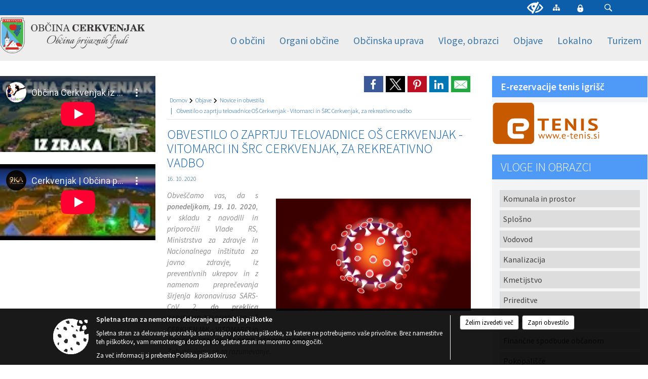

--- FILE ---
content_type: text/html; charset=utf-8
request_url: https://www.cerkvenjak.si/objava/305136
body_size: 718610
content:



<!DOCTYPE html>
<html lang="sl">
<head prefix="og: https://ogp.me/ns#">
    <meta charset="utf-8" />
    <meta property="og:type" content="website" />
    <title>Obvestilo o zaprtju telovadnice OŠ Cerkvenjak - Vitomarci in ŠRC Cerkvenjak, za rekreativno vadbo - cerkvenjak.si</title>
    <meta property="og:title" content="Obvestilo o zaprtju telovadnice OŠ Cerkvenjak - Vitomarci in ŠRC Cerkvenjak, za rekreativno vadbo - cerkvenjak.si" />
    <meta property="fb:app_id" content="1414532895426376" />
    <meta name="copyright" content="Copyright Sigmateh, 2025. Vse pravice pridržane.">
    <meta name="author" content="E-občina">
    <meta name="description" content="Obve&amp;scaron;čamo vas, da s ponedeljkom, 19. 10. 2020, v skladu z navodili in priporočili Vlade RS, Ministrstva za zdravje in Nacionalnega in&amp;scaron;tituta za javno zdravje, iz preventivnih ukrepov in z namenom preprečevanja &amp;scaron;irjenja koronavirusa SARS-CoV 2, do preklica ZAPIRAMO TELOVADNICO O&amp;Scaron; CERKVENJAK - VITOMARCI in &amp;Scaron;RC CERKVENJAK, ZA REKREATIVNO VADBO.
Zahvaljujemo se za razumevanje.
OSTANIMO ZDRAVI !
Za dodatne informacije smo vam bo voljo po telefonu in elektronski..." />
    <meta property="og:description" content="Obve&amp;scaron;čamo vas, da s ponedeljkom, 19. 10. 2020, v skladu z navodili in priporočili Vlade RS, Ministrstva za zdravje in Nacionalnega in&amp;scaron;tituta za javno zdravje, iz preventivnih ukrepov in z namenom preprečevanja &amp;scaron;irjenja koronavirusa SARS-CoV 2, do preklica ZAPIRAMO TELOVADNICO O&amp;Scaron; CERKVENJAK - VITOMARCI in &amp;Scaron;RC CERKVENJAK, ZA REKREATIVNO VADBO.
Zahvaljujemo se za razumevanje.
OSTANIMO ZDRAVI !
Za dodatne informacije smo vam bo voljo po telefonu in elektronski..." />
    <meta name="keywords" content="novice, aktualno dogajanje, novice v regiji, obcinske novice, občinske novice, oglasna deska, dogajanje v obcini, dogajanje v občini, obcinska stran, občinska stran, novosti v obcini, novosti v občini, Cerkvenjak, Občina Cerkvenjak" />
    <meta name="viewport" content="width=device-width, initial-scale=1.0" />
    
    
                    <meta property="og:url" content="https://www.cerkvenjak.si/objava/305136" />
                    <meta property="og:image" content="http://www.cerkvenjak.si/Datoteke/Slike/NoviceGalerija/l_945.jpg" />
                

            <link rel="shortcut icon" href="/favicons/cerkvenjak/favicon.ico?v=7kxM7lPYPq">
        <link rel="canonical" href="https://www.cerkvenjak.si/objava/305136" />
        <link rel="sitemap" type="application/xml" title="Sitemap" href="/sitemapxml">

    <script src="/bundles/jquerybasic?v=390"></script>

    <script src="/bundles/bootstrap?v=390"></script>


    <!--[if lte IE 9]>
        <link href="/Scripts/animateit/iefix?v=WVNPMo8DK8TNI_w7e8_RCm17J9vKRIQ26uWUHEE5Dy01" rel="stylesheet"/>

    <![endif]-->
    <link href="/Content/osnovno?v=390" rel="stylesheet"/>

    <link href="/Content/bootstrap/bootstrap.min.css?v=390" rel="stylesheet"/>


    <script type="text/javascript">
        window.addEventListener("DOMContentLoaded", function () {
            if (window.navigator.userAgent.indexOf("Trident/") > 0) {
                alert("Ker za brskanje uporabljate starejšo različico spletnega brskalnika, vse funkcionalnosti spletnega mesta morda ne bodo na voljo. Predlagamo, da namestite Microsoft EDGE, Mozilla Firefox, Google Chrome ali katerega od drugih sodobnih spletnih brskalnikov.");
            }
        });
    </script>

    <script class="structured-data-org" type="application/ld+json">
        {
        "@context":"https://schema.org",
        "@type":"Organization",
        "name":"Občina Cerkvenjak",
        "legalName":"Občina Cerkvenjak",
        "url":"https://www.cerkvenjak.si",
        "logo":"https://e-obcina.si/Images/Grbi/cerkvenjak.png",
        "contactPoint":
        {"@type":"ContactPoint","contactType":"Spletna stran Občine Cerkvenjak","telephone":"[02 729 57 00]","email":"obcina@cerkvenjak.si"}
        }
    </script>



        <link href="/Content/TinyMce/tinymce.min.css" rel="stylesheet" type="text/css" />

            <link href="/Content/Glave/modern5.min.css" rel="stylesheet" type="text/css" />
        <link href="/Content/Personalized/159.min.css" rel="stylesheet" type="text/css" />


    <link rel="stylesheet" href="/Fonts/eoicons/eoicons.css" />

    
    <link href="/Content/Responsive/novica?v=StFp0hTnC6woZi59JX9mogjjEoQcv0xHXfZK_LtP9O01" rel="stylesheet"/>


</head>
<body class="subpage    sl-SI">


    <div id="menu_mobile">
        <div id="header">
            <a href="#menu-left" class="eoicons eoicon-list" style="left: 0;" title="Meni - levo" aria-label="Meni - levo"></a>

            
            <a href="#menu-right" class="eoicons eoicon-user2" style="right: 0;" title="Meni - desno" aria-label="Meni - desno"></a>

        </div>

        <nav id="menu-left" role="navigation" aria-label="Glavna navigacija">
            <ul>
                        <li>
                                    <span>O občini</span>
                                                            <ul>
                                        <li>
                                                <a href="/objave/175" target="_self">Predstavitev občine</a>

                                        </li>
                                        <li>
                                                <a href="/objava/661864" target="_self">Lokalne volitve 2022</a>

                                        </li>
                                        <li>
                                                <a href="/objava/56747" target="_self">Uradne ure</a>

                                        </li>
                                        <li>
                                                <a href="/objave/185" target="_self">Predpisi in pravilniki</a>

                                        </li>
                                        <li>
                                                <a href="/objave/58" target="_self">Razpisi in javne objave</a>

                                        </li>
                                        <li>
                                                <a href="/gdpr" target="_self">Varstvo osebnih podatkov</a>

                                        </li>
                                        <li>
                                                <a href="/katalogjavnegaznacaja" target="_self">Katalog informacij javnega značaja</a>

                                        </li>
                                        <li>
                                                <a href="/objave/188" target="_self">Občinska priznanja</a>

                                        </li>
                                        <li>
                                                <a href="/objava/57469" target="_self">Nagrade na področju izobraževanja</a>

                                        </li>
                                        <li>
                                                <a href="/objave/191" target="_self">Občinski praznik</a>

                                        </li>
                                        <li>
                                                <a href="/objave/347" target="_self">Vizitka</a>

                                        </li>
                                </ul>
                        </li>
                        <li>
                                    <span>Organi občine</span>
                                                            <ul>
                                        <li>
                                                <a href="/objave/176" target="_self">Župan</a>

                                        </li>
                                        <li>
                                                <a href="/objave/294" target="_self">Podžupan</a>

                                        </li>
                                        <li>
                                                <span>OBČINSKI SVET</span>

                                                <ul>
                                                            <li><a href="/objave/229" target="_self">Člani občinskega sveta</a></li>
                                                            <li><a href="/objave/76" target="_self">Seje občinskega sveta</a></li>
                                                            <li><a href="/objave/115?subcategory=143" target="_self">Komisije in odbori</a></li>
                                                            <li><a href="/objava/56809" target="_self">Pristojnosti in poslovnik</a></li>
                                                            <li><a href="/objava/56810" target="_self">Način dela</a></li>
                                                </ul>
                                        </li>
                                        <li>
                                                <a href="/objava/95760" target="_self">Nadzorni odbor</a>

                                        </li>
                                        <li>
                                                <a href="/objava/62115" target="_self">Občinska volilna komisija</a>

                                        </li>
                                        <li>
                                                <a href="/objava/56834" target="_self">Civilna zaščita</a>

                                        </li>
                                </ul>
                        </li>
                        <li>
                                    <span>Občinska uprava</span>
                                                            <ul>
                                        <li>
                                                <span>Delovna področja</span>

                                                <ul>
                                                            <li><a href="/objave/161" target="_self">Proračun in finance</a></li>
                                                            <li><a href="/objava/56832" target="_self">Gospodarske javne službe</a></li>
                                                            <li><a href="/objava/56833" target="_self">Okolje in prostor</a></li>
                                                            <li><a href="/objave/158" target="_self">Zaščita in reševanje</a></li>
                                                            <li><a href="/objava/56835" target="_self">Skupna občinska uprava</a></li>
                                                            <li><a href="/objava/56836" target="_self">Investicije in infrastruktura</a></li>
                                                            <li><a href="/objava/56837" target="_self">Socialno varstvo</a></li>
                                                </ul>
                                        </li>
                                        <li>
                                                <a href="/objave/230" target="_self">Kontakti zaposlenih</a>

                                        </li>
                                        <li>
                                                <a href="/objava/56736" target="_self">Direktor občinske uprave</a>

                                        </li>
                                        <li>
                                                <a href="/objava/56737" target="_self">Računovodsko finančna služba</a>

                                        </li>
                                        <li>
                                                <a href="/objava/56738" target="_self">Splošne in družbene zadeve</a>

                                        </li>
                                        <li>
                                                <a href="/objava/56739" target="_self">Okolje in prostor</a>

                                        </li>
                                        <li>
                                                <a href="/objava/56740" target="_self">Režijski obrat in gospodarske javne službe</a>

                                        </li>
                                        <li>
                                                <a href="/objava/56741" target="_self">Gospodarstvo in razvojni projekti</a>

                                        </li>
                                        <li>
                                                <a href="/objava/56834" target="_self">Civilna zaščita</a>

                                        </li>
                                </ul>
                        </li>
                        <li>
                                    <span>Vloge, obrazci</span>
                                                            <ul>
                                        <li>
                                                <a href="/objave/364" target="_self">Obrazci in vloge</a>

                                        </li>
                                        <li>
                                                <a href="/objave/391" target="_self">Prijave in pobude</a>

                                        </li>
                                </ul>
                        </li>
                        <li>
                                    <span>Objave</span>
                                                            <ul>
                                        <li>
                                                <a href="/objave/8" target="_self">Novice in obvestila</a>

                                        </li>
                                        <li>
                                                <a href="/objave/43" target="_self">Dogodki</a>

                                        </li>
                                        <li>
                                                <a href="/objave/274" target="_self">Zapore cest</a>

                                        </li>
                                        <li>
                                                <a href="/objave/46" target="_self">Projekti in investicije</a>

                                        </li>
                                        <li>
                                                <a href="/objave/63" target="_self">Občinsko glasilo ZrNjE</a>

                                        </li>
                                        <li>
                                                <a href="/objave/64" target="_self">Ovtarjeve novice</a>

                                        </li>
                                </ul>
                        </li>
                        <li>
                                    <span>Lokalno</span>
                                                            <ul>
                                        <li>
                                                <a href="/objave/53" target="_self">Pomembne številke</a>

                                        </li>
                                        <li>
                                                <a href="/objave/51" target="_self">Javni zavodi</a>

                                        </li>
                                        <li>
                                                <a href="/objave/49" target="_self">Društva</a>

                                        </li>
                                        <li>
                                                <a href="/objava/117481" target="_self">E-rezervacija tenis igrišč</a>

                                        </li>
                                </ul>
                        </li>
                        <li>
                                    <span>Turizem</span>
                                                            <ul>
                                        <li>
                                                <a href="https://e-obcina.si/Datoteke/UpravljalecDatotek/159/VirtualnaPanorama/MiT-360VP_obcina_Cerkvenjak.html" target="_blank">Virtualna panorama</a>

                                        </li>
                                        <li>
                                                <a href="/objave/91" target="_self">Znamenitosti</a>

                                        </li>
                                        <li>
                                                <a href="/objave/112" target="_self">Gostinstvo</a>

                                        </li>
                                        <li>
                                                <a href="/objave/95" target="_self">Prenočišča</a>

                                        </li>
                                        <li>
                                                <a href="/objava/56840" target="_self">Turistično informacijski center</a>

                                        </li>
                                        <li>
                                                <a href="/objave/109" target="_self">Lokalna ponudba</a>

                                        </li>
                                        <li>
                                                <a href="/objava/56841" target="_self">Vodeni enodnevni izleti</a>

                                        </li>
                                        <li>
                                                <a href="/objava/56842" target="_self">Prodaja lokalnih spominkov</a>

                                        </li>
                                        <li>
                                                <a href="/objava/57631" target="_self">Genuss am Fluss</a>

                                        </li>
                                        <li>
                                                <a href="/objave/157" target="_self">Promocijski material občine</a>

                                        </li>
                                        <li>
                                                <a href="/objava/251738" target="_self">Lokalni turistični vodniki</a>

                                        </li>
                                        <li>
                                                <a href="/objava/5981" target="_self">Turistična taksa</a>

                                        </li>
                                </ul>
                        </li>

            </ul>
        </nav>

        <nav id="menu-right" role="navigation" aria-label="Nastavitve">
            <ul>
                    <li>
                        <a id="login-link-mobile" href="/Prijava">Prijava</a>
                        <script type="text/javascript">
                            $(function () {
                                $("#login-link-mobile").prop("href", "/prijava?ReturnUrl=" + window.location.pathname);
                            });
                        </script>
                    </li>
                    <li>
                        <a href="/Registracija">Registracija</a>
                    </li>
            </ul>
        </nav>
    </div>
    <script type="text/javascript">
        $(function () {
            $("#menu-left .mm-btn_close").removeClass("mm-btn_close").addClass("mm-btn_search");
            $("#menu-left .mm-btn_search").attr("href", "javascript:void(0);");

            $(document).on("click", "#menu-left .mm-btn_search", function () {
                $("#menu-left .mm-searchfield").submit();
            });

            $("nav#menu-left .mm-navbars_top .mm-navbar .mm-btn_search").removeAttr("aria-owns"); // brez tega je celotna stran aria-hidden=true
        })



        document.addEventListener(
            "DOMContentLoaded", () => {
            new Mmenu("nav#menu-left", {
                "offCanvas": {
                    "position": "left-front"
                },
                "theme": "dark",
                "navbar": {
                    "title": "Glavni meni"
                },
                "navbars": [
                    {
                        "position": "top",
                        "content": [
                            "searchfield"
                        ]
                    }

,{"position": "bottom","content": ["<a class='eoicons eoicon-phone2' href='tel:02 729 57 00'></a>","<a class='eoicons eoicon-mail' href='mailto:obcina@cerkvenjak.si'></a>"]}                ],
                "searchfield": {
                    placeholder: "Začni iskanje...",
                    title: "Za pričetek iskanja kliknite na puščico >",
                    noResults: "",
                    add: true,
                    search: false,
                    searchIn: "#abc123"
                }
            }, {
                "searchfield": {
                    "form": {
                        action: "/search",
                        method: "get"
                    },
                    "input": {
                        type: "text",
                        name: "search_term",
                        id: "searchform"
                    },
                    "submit": true
                }
            });

            new Mmenu("nav#menu-right", {
                "offCanvas": {
                    "position": "right-front"
                },
                "theme": "dark",
                "navbar": {
                    "title": "Uporabnik"
                }
            });

            if ($("#vsebina .modal").length > 0) {
                $.each($("#vsebina .modal"), function () {
                    $(this).appendTo("body");
                });
            }
        });
    </script>
    <style type="text/css">
        .mm-navbars.mm-navbars--bottom {
            font-size: 1.5rem;
        }
    </style>
<div id="head-container" class="headstyle-modern5 d-print-none">
    <a id="jump-to-main-content" href="#maincontent" aria-label="Skok na vsebino">Skok na vsebino</a>

    <div id="top_row" class="skrij_pod_815">
        <div id="top_menu_container">
        <ul id="top_menu" class="skrij_pod_815">
            
                            <li>
                    <div class="menuItems">
                        <a class="eoicons eoicon-blind" href="#" onclick="$('#bps_control').modal('show');" title="Uporabniki z različnimi oblikami oviranosti"></a>
                    </div>
                </li>
                <li>
                    <div class="menuItems">
                        <a class="eoicons eoicon-sitemap" href="/sitemap" title="Kazalo strani"></a>
                    </div>
                </li>
                                                                                                                                        <li>
                    <a class="eoicons eoicon-locked1" id="login-link" href="/prijava" title="Prijava"></a>
                    <script type="text/javascript">
                        $(function () {
                            $("#login-link").prop("href", "/prijava?ReturnUrl=" + window.location.pathname);
                        });
                    </script>
                </li>
            <li class="search">
                <div class="menuItems">
                    <form id="search_form" method="GET" action="/search">
                        <input aria-label="Iskane ključne besede" id="search_term" name="search_term" placeholder="ISKANJE" />
                        <span aria-label="Išči" class="eoicons eoicon-search" id="search_btn" name="search_btn" role="button"></span>
                        <span id="search_close_button">✕</span>
                    </form>
                </div>
            </li>
        </ul>
        </div>
    </div>

        
        <div id="logo_container">
            <a href="/">
                <img alt="Grb Občine Cerkvenjak" id="logo" src="/Images/Grbi/cerkvenjak.png" />
                    <div id="municipality_name">
                        <span class="municipality_word">
Občina                        </span>
Cerkvenjak                                            </div>
            </a>
        </div>

<div id="top_container">        
<div id="menu_desktop">
    <div>
        <div class="MeniClass" role="navigation" aria-label="Glavna navigacija">
            <ul id="main_menu" role="menubar">
                        <li role="none">
                                <a role="menuitem" href="#" target="_self" class="menu_title" aria-haspopup="true">
                                    <span style="border-color:">O občini</span>
                                </a>
                                                            <ul role="menu" class="menu_column" style="border-left-color:;">
                                        <li role="none" class="col-md-auto px-0">
                                                <a role="menuitem" aria-haspopup="false" href="/objave/175" target="_self">Predstavitev občine</a>

                                        </li>
                                        <li role="none" class="col-md-auto px-0">
                                                <a role="menuitem" aria-haspopup="false" href="/objava/661864" target="_self">Lokalne volitve 2022</a>

                                        </li>
                                        <li role="none" class="col-md-auto px-0">
                                                <a role="menuitem" aria-haspopup="false" href="/objava/56747" target="_self">Uradne ure</a>

                                        </li>
                                        <li role="none" class="col-md-auto px-0">
                                                <a role="menuitem" aria-haspopup="false" href="/objave/185" target="_self">Predpisi in pravilniki</a>

                                        </li>
                                        <li role="none" class="col-md-auto px-0">
                                                <a role="menuitem" aria-haspopup="false" href="/objave/58" target="_self">Razpisi in javne objave</a>

                                        </li>
                                        <li role="none" class="col-md-auto px-0">
                                                <a role="menuitem" aria-haspopup="false" href="/gdpr" target="_self">Varstvo osebnih podatkov</a>

                                        </li>
                                        <li role="none" class="col-md-auto px-0">
                                                <a role="menuitem" aria-haspopup="false" href="/katalogjavnegaznacaja" target="_self">Katalog informacij javnega značaja</a>

                                        </li>
                                        <li role="none" class="col-md-auto px-0">
                                                <a role="menuitem" aria-haspopup="false" href="/objave/188" target="_self">Občinska priznanja</a>

                                        </li>
                                        <li role="none" class="col-md-auto px-0">
                                                <a role="menuitem" aria-haspopup="false" href="/objava/57469" target="_self">Nagrade na področju izobraževanja</a>

                                        </li>
                                        <li role="none" class="col-md-auto px-0">
                                                <a role="menuitem" aria-haspopup="false" href="/objave/191" target="_self">Občinski praznik</a>

                                        </li>
                                        <li role="none" class="col-md-auto px-0">
                                                <a role="menuitem" aria-haspopup="false" href="/objave/347" target="_self">Vizitka</a>

                                        </li>
                                </ul>
                        </li>
                        <li role="none">
                                <a role="menuitem" href="#" target="_self" class="menu_title" aria-haspopup="true">
                                    <span style="border-color:">Organi občine</span>
                                </a>
                                                            <ul role="menu" class="menu_column" style="border-left-color:;">
                                        <li role="none" class="col-md-auto px-0">
                                                <a role="menuitem" aria-haspopup="false" href="/objave/176" target="_self">Župan</a>

                                        </li>
                                        <li role="none" class="col-md-auto px-0">
                                                <a role="menuitem" aria-haspopup="false" href="/objave/294" target="_self">Podžupan</a>

                                        </li>
                                        <li role="none" class="col-md-auto px-0">
                                                <a role="menuitem" aria-haspopup="true" href="#">OBČINSKI SVET</a>

                                                <ul role="menu" class="submenu">
                                                            <li role="none" class="col-md-auto px-0"><a role="menuitem" href="/objave/229" target="_self">Člani občinskega sveta</a></li>
                                                            <li role="none" class="col-md-auto px-0"><a role="menuitem" href="/objave/76" target="_self">Seje občinskega sveta</a></li>
                                                            <li role="none" class="col-md-auto px-0"><a role="menuitem" href="/objave/115?subcategory=143" target="_self">Komisije in odbori</a></li>
                                                            <li role="none" class="col-md-auto px-0"><a role="menuitem" href="/objava/56809" target="_self">Pristojnosti in poslovnik</a></li>
                                                            <li role="none" class="col-md-auto px-0"><a role="menuitem" href="/objava/56810" target="_self">Način dela</a></li>
                                                </ul>
                                        </li>
                                        <li role="none" class="col-md-auto px-0">
                                                <a role="menuitem" aria-haspopup="false" href="/objava/95760" target="_self">Nadzorni odbor</a>

                                        </li>
                                        <li role="none" class="col-md-auto px-0">
                                                <a role="menuitem" aria-haspopup="false" href="/objava/62115" target="_self">Občinska volilna komisija</a>

                                        </li>
                                        <li role="none" class="col-md-auto px-0">
                                                <a role="menuitem" aria-haspopup="false" href="/objava/56834" target="_self">Civilna zaščita</a>

                                        </li>
                                </ul>
                        </li>
                        <li role="none">
                                <a role="menuitem" href="#" target="_self" class="menu_title" aria-haspopup="true">
                                    <span style="border-color:">Občinska uprava</span>
                                </a>
                                                            <ul role="menu" class="menu_column" style="border-left-color:;">
                                        <li role="none" class="col-md-auto px-0">
                                                <a role="menuitem" aria-haspopup="true" href="#">Delovna področja</a>

                                                <ul role="menu" class="submenu">
                                                            <li role="none" class="col-md-auto px-0"><a role="menuitem" href="/objave/161" target="_self">Proračun in finance</a></li>
                                                            <li role="none" class="col-md-auto px-0"><a role="menuitem" href="/objava/56832" target="_self">Gospodarske javne službe</a></li>
                                                            <li role="none" class="col-md-auto px-0"><a role="menuitem" href="/objava/56833" target="_self">Okolje in prostor</a></li>
                                                            <li role="none" class="col-md-auto px-0"><a role="menuitem" href="/objave/158" target="_self">Zaščita in reševanje</a></li>
                                                            <li role="none" class="col-md-auto px-0"><a role="menuitem" href="/objava/56835" target="_self">Skupna občinska uprava</a></li>
                                                            <li role="none" class="col-md-auto px-0"><a role="menuitem" href="/objava/56836" target="_self">Investicije in infrastruktura</a></li>
                                                            <li role="none" class="col-md-auto px-0"><a role="menuitem" href="/objava/56837" target="_self">Socialno varstvo</a></li>
                                                </ul>
                                        </li>
                                        <li role="none" class="col-md-auto px-0">
                                                <a role="menuitem" aria-haspopup="false" href="/objave/230" target="_self">Kontakti zaposlenih</a>

                                        </li>
                                        <li role="none" class="col-md-auto px-0">
                                                <a role="menuitem" aria-haspopup="false" href="/objava/56736" target="_self">Direktor občinske uprave</a>

                                        </li>
                                        <li role="none" class="col-md-auto px-0">
                                                <a role="menuitem" aria-haspopup="false" href="/objava/56737" target="_self">Računovodsko finančna služba</a>

                                        </li>
                                        <li role="none" class="col-md-auto px-0">
                                                <a role="menuitem" aria-haspopup="false" href="/objava/56738" target="_self">Splošne in družbene zadeve</a>

                                        </li>
                                        <li role="none" class="col-md-auto px-0">
                                                <a role="menuitem" aria-haspopup="false" href="/objava/56739" target="_self">Okolje in prostor</a>

                                        </li>
                                        <li role="none" class="col-md-auto px-0">
                                                <a role="menuitem" aria-haspopup="false" href="/objava/56740" target="_self">Režijski obrat in gospodarske javne službe</a>

                                        </li>
                                        <li role="none" class="col-md-auto px-0">
                                                <a role="menuitem" aria-haspopup="false" href="/objava/56741" target="_self">Gospodarstvo in razvojni projekti</a>

                                        </li>
                                        <li role="none" class="col-md-auto px-0">
                                                <a role="menuitem" aria-haspopup="false" href="/objava/56834" target="_self">Civilna zaščita</a>

                                        </li>
                                </ul>
                        </li>
                        <li role="none">
                                <a role="menuitem" href="#" target="_self" class="menu_title" aria-haspopup="true">
                                    <span style="border-color:">Vloge, obrazci</span>
                                </a>
                                                            <ul role="menu" class="menu_column" style="border-left-color:;">
                                        <li role="none" class="col-md-auto px-0">
                                                <a role="menuitem" aria-haspopup="false" href="/objave/364" target="_self">Obrazci in vloge</a>

                                        </li>
                                        <li role="none" class="col-md-auto px-0">
                                                <a role="menuitem" aria-haspopup="false" href="/objave/391" target="_self">Prijave in pobude</a>

                                        </li>
                                </ul>
                        </li>
                        <li role="none">
                                <a role="menuitem" href="#" target="_self" class="menu_title" aria-haspopup="true">
                                    <span style="border-color:">Objave</span>
                                </a>
                                                            <ul role="menu" class="menu_column" style="border-left-color:;">
                                        <li role="none" class="col-md-auto px-0">
                                                <a role="menuitem" aria-haspopup="false" href="/objave/8" target="_self">Novice in obvestila</a>

                                        </li>
                                        <li role="none" class="col-md-auto px-0">
                                                <a role="menuitem" aria-haspopup="false" href="/objave/43" target="_self">Dogodki</a>

                                        </li>
                                        <li role="none" class="col-md-auto px-0">
                                                <a role="menuitem" aria-haspopup="false" href="/objave/274" target="_self">Zapore cest</a>

                                        </li>
                                        <li role="none" class="col-md-auto px-0">
                                                <a role="menuitem" aria-haspopup="false" href="/objave/46" target="_self">Projekti in investicije</a>

                                        </li>
                                        <li role="none" class="col-md-auto px-0">
                                                <a role="menuitem" aria-haspopup="false" href="/objave/63" target="_self">Občinsko glasilo ZrNjE</a>

                                        </li>
                                        <li role="none" class="col-md-auto px-0">
                                                <a role="menuitem" aria-haspopup="false" href="/objave/64" target="_self">Ovtarjeve novice</a>

                                        </li>
                                </ul>
                        </li>
                        <li role="none">
                                <a role="menuitem" href="#" target="_self" class="menu_title" aria-haspopup="true">
                                    <span style="border-color:">Lokalno</span>
                                </a>
                                                            <ul role="menu" class="menu_column" style="border-left-color:;">
                                        <li role="none" class="col-md-auto px-0">
                                                <a role="menuitem" aria-haspopup="false" href="/objave/53" target="_self">Pomembne številke</a>

                                        </li>
                                        <li role="none" class="col-md-auto px-0">
                                                <a role="menuitem" aria-haspopup="false" href="/objave/51" target="_self">Javni zavodi</a>

                                        </li>
                                        <li role="none" class="col-md-auto px-0">
                                                <a role="menuitem" aria-haspopup="false" href="/objave/49" target="_self">Društva</a>

                                        </li>
                                        <li role="none" class="col-md-auto px-0">
                                                <a role="menuitem" aria-haspopup="false" href="/objava/117481" target="_self">E-rezervacija tenis igrišč</a>

                                        </li>
                                </ul>
                        </li>
                        <li role="none">
                                <a role="menuitem" href="#" target="_self" class="menu_title" aria-haspopup="true">
                                    <span style="border-color:">Turizem</span>
                                </a>
                                                            <ul role="menu" class="menu_column" style="border-left-color:;">
                                        <li role="none" class="col-md-auto px-0">
                                                <a role="menuitem" aria-haspopup="false" href="https://e-obcina.si/Datoteke/UpravljalecDatotek/159/VirtualnaPanorama/MiT-360VP_obcina_Cerkvenjak.html" target="_blank">Virtualna panorama</a>

                                        </li>
                                        <li role="none" class="col-md-auto px-0">
                                                <a role="menuitem" aria-haspopup="false" href="/objave/91" target="_self">Znamenitosti</a>

                                        </li>
                                        <li role="none" class="col-md-auto px-0">
                                                <a role="menuitem" aria-haspopup="false" href="/objave/112" target="_self">Gostinstvo</a>

                                        </li>
                                        <li role="none" class="col-md-auto px-0">
                                                <a role="menuitem" aria-haspopup="false" href="/objave/95" target="_self">Prenočišča</a>

                                        </li>
                                        <li role="none" class="col-md-auto px-0">
                                                <a role="menuitem" aria-haspopup="false" href="/objava/56840" target="_self">Turistično informacijski center</a>

                                        </li>
                                        <li role="none" class="col-md-auto px-0">
                                                <a role="menuitem" aria-haspopup="false" href="/objave/109" target="_self">Lokalna ponudba</a>

                                        </li>
                                        <li role="none" class="col-md-auto px-0">
                                                <a role="menuitem" aria-haspopup="false" href="/objava/56841" target="_self">Vodeni enodnevni izleti</a>

                                        </li>
                                        <li role="none" class="col-md-auto px-0">
                                                <a role="menuitem" aria-haspopup="false" href="/objava/56842" target="_self">Prodaja lokalnih spominkov</a>

                                        </li>
                                        <li role="none" class="col-md-auto px-0">
                                                <a role="menuitem" aria-haspopup="false" href="/objava/57631" target="_self">Genuss am Fluss</a>

                                        </li>
                                        <li role="none" class="col-md-auto px-0">
                                                <a role="menuitem" aria-haspopup="false" href="/objave/157" target="_self">Promocijski material občine</a>

                                        </li>
                                        <li role="none" class="col-md-auto px-0">
                                                <a role="menuitem" aria-haspopup="false" href="/objava/251738" target="_self">Lokalni turistični vodniki</a>

                                        </li>
                                        <li role="none" class="col-md-auto px-0">
                                                <a role="menuitem" aria-haspopup="false" href="/objava/5981" target="_self">Turistična taksa</a>

                                        </li>
                                </ul>
                        </li>
            </ul>
        </div>
    </div>
</div>


    </div>

</div>

<script type="text/javascript">
    function toggleSearchInput() {
        if ($('.search .menuItems #search_term').width() > 0) {
            $('.search .menuItems #search_term').removeClass("active");
            $('.search .menuItems #search_btn').removeClass("active");
            $('.search .menuItems #search_close_button').removeClass("active");
        } else {
            $('.search .menuItems #search_term').focus();
            $('.search .menuItems #search_term').addClass("active");
            $('.search .menuItems #search_btn').addClass("active");
            $('.search .menuItems #search_close_button').addClass("active");
        }
        $('#top_menu_container #top_menu li:not(.search)').fadeToggle(800);
    }

    $(document).on("click", ".search .menuItems #search_btn", function () {
        if ($('.search .menuItems #search_term').width() > 0) {
            $(".search .menuItems #search_form").submit();
        } else {
            toggleSearchInput();
        }
    });

    $(document).on("click", ".search .menuItems #search_close_button", function () {
        toggleSearchInput();
    });

    $(function () {
        if ($('#top_container #main_menu ul').length > 0) {
            new Menubar($('#top_container #main_menu').get(0)).init();
        }

        if ($(window).width() < 815) {
            $("#menu_mobile").show();
        }

    });

    $(window).resize(function () {
        if ($(window).width() < 815) {
            $("#menu_mobile").show();
        } else {
            $("#menu_mobile").hide();
        }
    });
</script>

        <link href="/Content/Stili/osnovni3.min.css" rel="stylesheet" type="text/css" />

        <div id="top_section_title_container">
              
        </div>
    

    <div id="sidebar">



            <div id="bps-popup" class="skrij_nad_815 d-print-none">
                <div>
                    <a href="#" onclick="$('#bps_control').modal('show');" class="eoicons eoicon-eye" title="Uporabniki z različnimi oblikami oviranosti"></a>
                </div>
            </div>
    </div>
    <div id="vsebina" data-id="305136">
            <div id="middle-column" class="margin-left-menu margin-right-menu" role="main">
                <a name="maincontent"></a>
                




    <div class="spodnja_crta osrednji_vsebina" style="overflow: visible;">
        

<div class="social_row d-print-none">
    <div class="social-group">
        <div class="title">Deli s prijatelji</div>
        <div class="plugins">
            <button type="button" class="social-facebook image-effect-1" role="link" title="Deli na omrežju Facebook" onclick="window.open('http://www.facebook.com/sharer.php?u=https://www.cerkvenjak.si/objava/305136', 'mywin' ,'left=50,top=50,width=600,height=350,toolbar=0'); return false;"></button>
            <button type="button" class="social-x image-effect-1" role="link" title="Deli na omrežju Twitter" onclick="window.open('https://twitter.com/intent/tweet?text=Obvestilo o zaprtju telovadnice OŠ Cerkvenjak - Vitomarci in ŠRC Cerkvenjak, za rekreativno vadbo - cerkvenjak.si&amp;url=https://www.cerkvenjak.si/objava/305136;via=E-obcina.si', 'mywin' ,'left=50,top=50,width=600,height=350,toolbar=0'); return false;"></button>
            <button type="button" class="social-pinterest image-effect-1" role="link" title="Deli na omrežju Pinterest" onclick="window.open('http://pinterest.com/pin/create/button/?url=https://www.cerkvenjak.si/objava/305136&amp;media=https://www.e-obcina.si/Datoteke/Slike/NoviceGalerija/l_945.jpg', 'mywin' ,'left=50,top=50,width=600,height=350,toolbar=0'); return false;"></button>
            <button type="button" class="social-linkedin image-effect-1" role="link" title="Deli na omrežju LinkedIn" onclick="window.open('http://www.linkedin.com/shareArticle?mini=true&url=https://www.cerkvenjak.si/objava/305136&amp;media=https://www.e-obcina.si/Datoteke/Slike/NoviceGalerija/l_945.jpg', 'mywin' ,'left=50,top=50,width=600,height=350,toolbar=0'); return false;"></button>
            <button type="button" class="social-mail image-effect-1" role="link" title="Pošlji po e-pošti" onclick="window.open('mailto:?subject=Obvestilo o zaprtju telovadnice OŠ Cerkvenjak - Vitomarci in ŠRC Cerkvenjak, za rekreativno vadbo - cerkvenjak.si&body=https://www.cerkvenjak.si/objava/305136&amp;');"></button>
        </div>
    </div>
</div><input id="current_content_id" name="current_content_id" type="hidden" value="258" /><div id="current-location" class="d-print-none colored_links">
    <div>
        <a style="overflow: hidden; display: inline-block;" href="/">Domov</a>
 <span style="overflow: hidden;">Objave</span> <a style="overflow: hidden; display: inline-block;" href="/objave/8">Novice in obvestila</a>         <span id="current-location-title" class="odreziTekstDodajTriPike">Obvestilo o zaprtju telovadnice OŠ Cerkvenjak - Vitomarci in ŠRC Cerkvenjak, za rekreativno vadbo</span>    </div>
</div>
    <h1 id="main_title">

Obvestilo o zaprtju telovadnice OŠ Cerkvenjak - Vitomarci in ŠRC Cerkvenjak, za rekreativno vadbo    </h1>




            <div id="short_info">
                    <span style="padding-right: 15px;"><span class="emunicipality-calendar-icon emunicipality-calendar-icon-md" data-bs-toggle="tooltip" title="Datum objave"></span>16. 10. 2020</span>
                                            </div>



        <ul class="main-post-tabs nav nav-tabs mt-3" style="clear: left; display: none;">
                        <li class="nav-item">
                <a class="nav-link active" data-id="category_default" data-bs-toggle="tab" href="#category_default">
Osnovni podatki                </a>
            </li>
                    </ul>

        <input id="current_page" name="current_page" type="hidden" value="1" />
        <input id="current_tab" name="current_tab" type="hidden" value="" />

        <div class="tab-content" style="clear: left;">
            <div id="category_default" class="tab-pane active">
                



<div class="details_category_8" style="margin-top: 15px; clear: both;">
                    <div id="cover_image" style="float: right;">
                    <figcaption itemprop="caption description">
                        <a href="/Datoteke/Slike/NoviceGalerija/l_945.jpg" rel="picture[gallery]" class="image-container">
                            <img alt="" aria-hidden="true" src="/Datoteke/Slike/NoviceGalerija/l_945.jpg" style="max-width: 400px; padding: 0 0 15px 15px;" />
                        </a>
                    </figcaption>
                </div>





<script type="text/javascript">
    $(function () {
        $('.podrobnosti').filter(function () {
            return $.trim($(this).text()).length == 0;
        }).remove();
    });
</script>
            <div style="">
                
                    <div class="opis obogatena_vsebina colored_links">
                        
                        <div style="text-align: justify;"><i>Obve&scaron;čamo vas, da s <strong>ponedeljkom, 19. 10. 2020</strong>, v skladu z navodili in priporočili Vlade RS, Ministrstva za zdravje in Nacionalnega in&scaron;tituta za javno zdravje, iz preventivnih ukrepov in z namenom preprečevanja &scaron;irjenja koronavirusa SARS-CoV 2, <b>do preklica </b><span style="text-decoration: underline;"><b>ZAPIRAMO TELOVADNICO O&Scaron; CERKVENJAK - VITOMARCI in &Scaron;RC CERKVENJAK, </b></span></i><span style="text-decoration: underline;"><i><b>ZA REKREATIVNO VADBO</b></i><i>.</i></span><u></u></div>
<p><i>Zahvaljujemo se za razumevanje.</i><u></u><u></u></p>
<p><b><i>OSTANIMO ZDRAVI !</i></b><u></u><u></u></p>
<p><i>Za dodatne informacije smo vam bo voljo&nbsp;<b>po telefonu in elektronski po&scaron;ti</b>, v celotnem poslovnem času občine.</i><u></u><u></u></p>
<p><i>Telefonska &scaron;tevilka:&nbsp;<b>02 729 57 00</b>,</i><u></u><u></u></p>
<p><i>e-po&scaron;ta:&nbsp;<b><a href="mailto:obcina@cerkvenjak.si" target="_blank">obcina@cerkvenjak.si</a>&nbsp;.</b></i></p>
                    </div>

            </div>
            <div style="">
                

<div class="priloge">
</div>
            </div>
            <div style="">
                



<div class="gallery gallery_big">

</div>
            </div>
            <div style="">
                

<div class="priloge">
</div>
            </div>



    

    



    



                <h2 class="related-posts-title" style="margin-top: 20px;">Povezane objave</h2>
        <div class="row m-0 relatedposts">
                <div class="card-group col-sm-3 mb-3">
                    <a target="_self" href="/post/250068" class="card">
                        <div class="card-img-top" style="background-image: url('/Datoteke/Slike/NoviceGalerija/m_939.png'); background-repeat: no-repeat; background-size: contain; background-position-x: center;"></div>

                        <div class="card-body">
                            <h5 class="card-title color1 ellipsis mt-0">KORONAVIRUS - CoV-2 - vse novice in ukrepi OBČINE CERKVENJAK na enem mestu</h5>
                                <p class="card-text"><span class="eoicons eoicon-time1"></span>16. 03. 2020</p>
                        </div>
                    </a>
                </div>
        </div>

    

    

</div>


<link href="/Content/prettyphoto?v=Ni9Ui5ITfpqR7CsZ3wLjkofZnACGbCMJpy2-Ah50X4A1" rel="stylesheet"/>

<script src="/bundles/prettyphoto?v=nOAa94hOdnOlTveHTEXlwqH1mFhaoTAWhY6beQyUerU1"></script>


<script type="text/javascript">
    $(function() {
        $("a[rel^='picture']").magnificPopup({type:'image', gallery: { enabled: true } });
    });
</script>
            </div>
                    </div>
    </div>


<script type="text/javascript">
    $(function () {
        $(".main-post-tabs").each(function () {
            if ($(this).find('> li').length > 1) {
                $(this).css("display", "flex");
            }
        });

        initBootstrapTooltips();

        var hash = window.location.hash.substr(1);
        if (hash != "") {
            $('.nav-tabs a[href="#' + hash + '"]').tab('show');
        }

        $("body").addClass("single_post");
    });

    $('.main-post-tabs a').click(function (e) {
        if ($(this).data("id").substring(0, 8) == "category") {
            $("#current_tab").val($(this).data("id").substring(8));
            window.location.hash = $(this).data("id"); // spremenimo hash v url-ju zaradi povratka na isto stran (npr. iz seje komisije nazaj na komisijo)
            $('html, body').animate({ scrollTop: '0px' }, 300);
        }
    });

    function UpdateList() {
        $('.main-post-tabs a[href="#category' + ($("#current_tab").val() != '' ? $("#current_tab").val() : 0) + '"]').tab('show');
        $("#category" + ($("#current_tab").val() != '' ? $("#current_tab").val() : 0)).html('<div class="loading_svg_1"></div>');
        $.ajax({
            url: "/GetPosts",
            type: "POST",
            cache: false,
            data: {
                page: $("#current_page").val(),
                related_post_id: 305136,
                eo_id: 159,
                municipality_id: 159,
                category_id: $("#current_tab").val()
            },
            success: function (response) {
                $("#category" + ($("#current_tab").val() != '' ? $("#current_tab").val() : 0)).html(response);
            }
        });
    }

    
</script>
            </div>
            <div id="side-menu">
                    <div id="left-column" role="navigation" aria-label="Levo stransko področje">
<div class="menuBoxWithPicture menuBox contentBox">

    <div class="box-content">
        <iframe style="width: 100%;" src="https://www.youtube-nocookie.com/embed/GIJS6QTnVX8" allow="autoplay" frameborder="0" allowfullscreen=""></iframe>
    </div>
</div><div class="menuBoxWithPicture menuBox contentBox">

    <div class="box-content">
        <iframe style="width: 100%;" src="https://www.youtube-nocookie.com/embed/LWzs9FcdsX0" allow="autoplay" frameborder="0" allowfullscreen=""></iframe>
    </div>
</div>                    </div>

                    <div id="right-column" role="navigation" aria-label="Desno stransko področje" style="">

<div class="menuBoxDynamicContent menuBox">
        <h2 class="box-header color1">
            <span>
                E-rezervacije tenis igrišč
            </span>
        </h2>
    <div class="box-content">
        <div style="margin-top: 5px;">
            <div><a href="/objava/117481" target="&amp;amp;amp;amp;amp;amp;amp;amp;amp;amp;amp;ldquo;_blank&amp;amp;amp;amp;amp;amp;amp;amp;amp;amp;amp;quot;"> <img class="image-effect-1" style="width: 100%; border: none;" src="/Datoteke/UpravljalecDatotek/159/E_tenis.png"> </a></div>
        </div>
    </div>
</div>

<div class="menuBoxListGrouped menuBox custom_class_vloge">
        <h2 class="box-header color1">
            <a href="/objave/364">Vloge in obrazci</a>
        </h2>
    <div class="box-content">

            <button class="title" onclick="$('.menuBoxListGrouped .box-content #category60990').toggle(300);">Komunala in prostor</button>
            <ul id="category60990" class="details" style="display: none;">
                    <li>
                        <a href="/objava/806476">
                            <div class="odreziTekstDodajTriPike">
                                Zahteva za izdajo mnenja glede skladnosti s prostorskimi akti
                            </div>
                        </a>
                    </li>
                    <li>
                        <a href="/objava/401244">
                            <div class="odreziTekstDodajTriPike">
                                Pobuda za izvedbo postopka lokacijske preveritve
                            </div>
                        </a>
                    </li>
                    <li>
                        <a href="/objava/401233">
                            <div class="odreziTekstDodajTriPike">
                                Vloga za dovoljenje za zaporo ceste zaradi prireditve na njej
                            </div>
                        </a>
                    </li>
                    <li>
                        <a href="/objava/401234">
                            <div class="odreziTekstDodajTriPike">
                                Vloga za dovoljenje za zaporo ceste zaradi izvajanja del
                            </div>
                        </a>
                    </li>
                    <li>
                        <a href="/objava/923011">
                            <div class="odreziTekstDodajTriPike">
                                Prijava začetka gradnje začasnega skladiščnega objekta
                            </div>
                        </a>
                    </li>
                    <li>
                        <a href="/objava/401235">
                            <div class="odreziTekstDodajTriPike">
                                Vloga za izdajo mnenja (k projektu za gradnjo)
                            </div>
                        </a>
                    </li>
                    <li>
                        <a href="/objava/401236">
                            <div class="odreziTekstDodajTriPike">
                                Vloga za izdajo projektnih in drugih pogojev
                            </div>
                        </a>
                    </li>
                    <li>
                        <a href="/objava/401238">
                            <div class="odreziTekstDodajTriPike">
                                Vloga za plačilo odvoza komunalnih odpadkov iz proračuna občine
                            </div>
                        </a>
                    </li>
                    <li>
                        <a href="/objava/401239">
                            <div class="odreziTekstDodajTriPike">
                                Pobuda za spremembo občinskega prostorskega plana
                            </div>
                        </a>
                    </li>
                    <li>
                        <a href="/objava/401240">
                            <div class="odreziTekstDodajTriPike">
                                Vloga za izdajo dovoljenja za poseg v varovalni pas občinske ceste
                            </div>
                        </a>
                    </li>
                    <li>
                        <a href="/objava/401241">
                            <div class="odreziTekstDodajTriPike">
                                Vloga za izdajo lokacijske informacije
                            </div>
                        </a>
                    </li>
                    <li>
                        <a href="/objava/401243">
                            <div class="odreziTekstDodajTriPike">
                                Vloga za odmero komunalnega prispevka
                            </div>
                        </a>
                    </li>
            </ul>
            <button class="title" onclick="$('.menuBoxListGrouped .box-content #category60991').toggle(300);">Splošno</button>
            <ul id="category60991" class="details" style="display: none;">
                    <li>
                        <a href="/objava/586445">
                            <div class="odreziTekstDodajTriPike">
                                Vloga za enkratni najem telovadnice OŠ Cerkvenjak - Vitomarci
                            </div>
                        </a>
                    </li>
                    <li>
                        <a href="/objava/586447">
                            <div class="odreziTekstDodajTriPike">
                                Vloga za enkratni najem igrišča pri OŠ Cerkvenjak - Vitomarci
                            </div>
                        </a>
                    </li>
                    <li>
                        <a href="/objava/401256">
                            <div class="odreziTekstDodajTriPike">
                                Vloga za oprostitev sorazmernega deleža plačila vrtca
                            </div>
                        </a>
                    </li>
                    <li>
                        <a href="/objava/401257">
                            <div class="odreziTekstDodajTriPike">
                                Vloga za izdajo dovoljenja za uporabo občinskih simbolov
                            </div>
                        </a>
                    </li>
                    <li>
                        <a href="/objava/401258">
                            <div class="odreziTekstDodajTriPike">
                                Zahteva za izdajo potrdila o pravnomočnosti
                            </div>
                        </a>
                    </li>
                    <li>
                        <a href="/objava/401259">
                            <div class="odreziTekstDodajTriPike">
                                Izjava o odpovedi pravici do pritožbe
                            </div>
                        </a>
                    </li>
                    <li>
                        <a href="/objava/401260">
                            <div class="odreziTekstDodajTriPike">
                                Pritožba na odločbo o odmeri NUSZ
                            </div>
                        </a>
                    </li>
                    <li>
                        <a href="/objava/401261">
                            <div class="odreziTekstDodajTriPike">
                                Vloga za najem prostorov Kulturnega doma
                            </div>
                        </a>
                    </li>
            </ul>
            <button class="title" onclick="$('.menuBoxListGrouped .box-content #category60992').toggle(300);">Vodovod</button>
            <ul id="category60992" class="details" style="display: none;">
                    <li>
                        <a href="/objava/401254">
                            <div class="odreziTekstDodajTriPike">
                                Vloga za subvencioniranje vodovodnega priključka, katerega predračun presega višino povprečnega
                            </div>
                        </a>
                    </li>
            </ul>
            <button class="title" onclick="$('.menuBoxListGrouped .box-content #category60993').toggle(300);">Kanalizacija</button>
            <ul id="category60993" class="details" style="display: none;">
                    <li>
                        <a href="/objava/401253">
                            <div class="odreziTekstDodajTriPike">
                                Vloga za izdajo dovoljenja za priklop na kanalizacijsko omrežje
                            </div>
                        </a>
                    </li>
            </ul>
            <button class="title" onclick="$('.menuBoxListGrouped .box-content #category60994').toggle(300);">Kmetijstvo</button>
            <ul id="category60994" class="details" style="display: none;">
                    <li>
                        <a href="/objava/401252">
                            <div class="odreziTekstDodajTriPike">
                                Vloga za izdajo dovoljenja za razširitev ponudbe na kmetiji
                            </div>
                        </a>
                    </li>
            </ul>
            <button class="title" onclick="$('.menuBoxListGrouped .box-content #category60995').toggle(300);">Prireditve</button>
            <ul id="category60995" class="details" style="display: none;">
                    <li>
                        <a href="/objava/401232">
                            <div class="odreziTekstDodajTriPike">
                                Obvestilo o izvedbi javne prireditve
                            </div>
                        </a>
                    </li>
                    <li>
                        <a href="/objava/401230">
                            <div class="odreziTekstDodajTriPike">
                                Vloga za dovoljenje za začasno čezmerno obremenitev okolja s hrupom
                            </div>
                        </a>
                    </li>
                    <li>
                        <a href="/objava/401231">
                            <div class="odreziTekstDodajTriPike">
                                Vloga za izdajo soglasja za uporabo javne površine za izvedbo javne prireditve
                            </div>
                        </a>
                    </li>
            </ul>
            <button class="title" onclick="$('.menuBoxListGrouped .box-content #category60996').toggle(300);">Gospodarstvo</button>
            <ul id="category60996" class="details" style="display: none;">
                    <li>
                        <a href="/objava/675210">
                            <div class="odreziTekstDodajTriPike">
                                Vloga za prijavo obratovalnega časa gostinskega obrata (kmetije)
                            </div>
                        </a>
                    </li>
                    <li>
                        <a href="/objava/865885">
                            <div class="odreziTekstDodajTriPike">
                                Obrazec za prijavo obratovalnega časa gostinskega obrata (kmetije)
                            </div>
                        </a>
                    </li>
                    <li>
                        <a href="/objava/401251">
                            <div class="odreziTekstDodajTriPike">
                                Vloga za izdajo soglasja za prodajo izven poslovnega prostora
                            </div>
                        </a>
                    </li>
            </ul>
            <button class="title" onclick="$('.menuBoxListGrouped .box-content #category60997').toggle(300);">Finančne spodbude občanom</button>
            <ul id="category60997" class="details" style="display: none;">
                    <li>
                        <a href="/objava/401247">
                            <div class="odreziTekstDodajTriPike">
                                Vloga za sofinanciranje vzdrževanja in obnove kulturne dediščine
                            </div>
                        </a>
                    </li>
                    <li>
                        <a href="/objava/1073616">
                            <div class="odreziTekstDodajTriPike">
                                VLOGA ZA SOFINANCIRANJE VZDRŽEVANJA IN OBNOVE OBJEKTOV KULTURNE DEDIŠČINE
                            </div>
                        </a>
                    </li>
                    <li>
                        <a href="/objava/401246">
                            <div class="odreziTekstDodajTriPike">
                                Vloga za pomoč po požaru ali naravnih nesrečah
                            </div>
                        </a>
                    </li>
                    <li>
                        <a href="/objava/401245">
                            <div class="odreziTekstDodajTriPike">
                                Vloga za dodelitev prispevka - finančna spodbuda za novorojenca
                            </div>
                        </a>
                    </li>
            </ul>
            <button class="title" onclick="$('.menuBoxListGrouped .box-content #category60998').toggle(300);">Pokopališče</button>
            <ul id="category60998" class="details" style="display: none;">
                    <li>
                        <a href="/objava/401249">
                            <div class="odreziTekstDodajTriPike">
                                Izjava o odstopu groba
                            </div>
                        </a>
                    </li>
                    <li>
                        <a href="/objava/401250">
                            <div class="odreziTekstDodajTriPike">
                                Vloga za izdajo dovoljenja za poseg na pokopališču
                            </div>
                        </a>
                    </li>
            </ul>
            <button class="title" onclick="$('.menuBoxListGrouped .box-content #category60999').toggle(300);">Izobraževanje</button>
            <ul id="category60999" class="details" style="display: none;">
                    <li>
                        <a href="/objava/401248">
                            <div class="odreziTekstDodajTriPike">
                                Vloga za dodelitev denarne nagrade zlatim maturantom, dijakom in študentom Občine Cerkvenjak
                            </div>
                        </a>
                    </li>
            </ul>
            <button class="title" onclick="$('.menuBoxListGrouped .box-content #category609910').toggle(300);">Varstvo osebnih podatkov</button>
            <ul id="category609910" class="details" style="display: none;">
                    <li>
                        <a href="/objava/401262">
                            <div class="odreziTekstDodajTriPike">
                                Zahteva za seznanitev z osebnimi podatki
                            </div>
                        </a>
                    </li>
                    <li>
                        <a href="/objava/401263">
                            <div class="odreziTekstDodajTriPike">
                                Zahtevek za popravek, izbris, prenos ali omejitev obdelovanja osebnih podatkov
                            </div>
                        </a>
                    </li>
            </ul>
    </div>
</div>    <div class="menuBoxList menuBox custom_class_tenders">
            <h2 class="box-header color1">
                <a href="/Razpisi">Aktualni razpisi</a>
            </h2>
        <div class="box-content">
            <ul>

                    <li>
                        <a href="/razpis/34806">
                            <div class="odreziTekstDodajTriPike">
                                Javni razpisi EKO sklada
                            </div>
                        </a>
                    </li>
                    <li>
                        <a href="/razpis/34807">
                            <div class="odreziTekstDodajTriPike">
                                Razpisi ministrstva za kmetijstvo, gozdarstvo in prehrano
                            </div>
                        </a>
                    </li>
                    <li>
                        <a href="/razpis/338608">
                            <div class="odreziTekstDodajTriPike">
                                OGLASNA DESKA UPRAVNE ENOTE LENART
                            </div>
                        </a>
                    </li>
                    <li>
                        <a href="/razpis/640279">
                            <div class="odreziTekstDodajTriPike">
                                USTANOVA DR. ANTONA TRSTENJAKA - Razpisi za študijske programe in projekte 2022
                            </div>
                        </a>
                    </li>
                    <li>
                        <a href="/razpis/126929">
                            <div class="odreziTekstDodajTriPike">
                                SEZNAM JAVNIH NAROČIL VREDNOSTI NAD 10.000 EUR brez DDV ODDANIH PO EVIDENČNEM POSTOPKU V SKLADU ZJN-3 za leto 2024
                            </div>
                        </a>
                    </li>
            </ul>
        </div>
    </div>

<div class="menuBoxLink menuBox">
        <h2 class="box-header color1">
            <a href="http://www.lex-localis.info/KatalogInformacij/VsebinaDokumenta.aspx?SectionID=58e40bd0-252c-445a-8ba4-f3056916509c&amp;osebna=1" target="_blank">Katalog informacij javnega značaja</a>
        </h2>
</div><div class="menuBoxDynamicContent menuBox">
        <h2 class="box-header color1">
            <span>
                ZAŠČITA PRIJAVITELJEV
            </span>
        </h2>
    <div class="box-content">
        <div style="margin-top: 5px;">
            <div><a href="https://cerkvenjak.prijavitelj.si/" target="_blank"><img src="/Files/TextContent/159/1684822678953_ius-info-2.jpg.jpg" alt="ius-info-2" width="313" height="108"></a></div>
<div><a href="https://cerkvenjak.prijavitelj.si/" target="_blank"><span class="header2">Prijava kr&scaron;itev v delovnem okolju</span></a></div>
<div>&nbsp;</div>
<div>&nbsp;</div>
<div>&nbsp;</div>
        </div>
    </div>
</div>                    </div>
            </div>


            <div id="bps_control" class="modal fade" tabindex="-1" role="dialog" aria-hidden="true">
                <div class="modal-dialog modal-lg">
                    <div class="modal-content">
                        <div class="modal-header">
                            <div class="modal-title">Dostopnost za uporabnike z različnimi oblikami oviranosti</div>
                            <button type="button" class="btn-close" data-bs-dismiss="modal" style="background-color: #FFF; border: 0; font-size: 2.5em;" title="Zapri" autofocus>&times;</button>
                        </div>
                        <div class="modal-body printable-area">
                            <h2 style="font-weight: 600; font-size: 1.2rem; margin-top: 10px;">Velikost pisave</h2>
                            <div id="fontsize_select">
                                <a href="javascript:void(0);" id="fontsize_btn_minus" tabindex="0" class="fontsize_btn btn-custombgcolor" style="font-size: 17px !important;" onclick="zoom_page(-2);">Pomanjšaj (-)</a>
                                <a href="javascript:void(0);" id="fontsize_btn_reset" tabindex="0" class="fontsize_btn btn-custombgcolor" style="font-size: 17px !important;" onclick="zoom_page(0); display: none;">Ponastavi / privzeta velikost Ponastavi / privzeta velikost</a>
                                <a href="javascript:void(0);" id="fontsize_btn_plus" tabindex="0" class="fontsize_btn btn-custombgcolor" style="font-size: 17px !important;" onclick="zoom_page(2);">Povečaj (+)</a>
                            </div>
                            <h2 style="font-weight: 600; font-size: 1.2rem; margin-top: 30px;">Barvna shema</h2>
                            <div style="font-size: 1.05rem;">Spletna stran naj bo prikazana v naslednji barvni shemi:</div>
                            <div id="colorscheme_select" style="overflow: auto; margin-bottom: 25px;">
                                <a href="javascript:void(0);" onclick="location.href=window.location.pathname + '?viewmode=kw'" class="selector" style="background-color: #FFF; color: #000;">Črno na belem</a>
                                <a href="javascript:void(0);" onclick="location.href=window.location.pathname + '?viewmode=kb'" class="selector" style="background-color: #F5F5DD;">Črno na bež</a>
                                <a href="javascript:void(0);" onclick="location.href=window.location.pathname + '?viewmode=yb'" class="selector" style="background-color: #030E88; color: #FEE633;">Rumeno na modrem</a>
                                <a href="javascript:void(0);" onclick="location.href=window.location.pathname + '?viewmode=by'" class="selector" style="background-color: #FEE633; color: #030E88;">Modro na rumenem</a>
                                <a href="javascript:void(0);" onclick="location.href=window.location.pathname + '?viewmode=wk'" class="selector" style="background-color: #000; color: #FFF;">Belo na črnem</a>
                                <a href="javascript:void(0);" onclick="location.href=window.location.pathname + '?viewmode=gk'" class="selector" style="background-color: #000; color: #29FD2F;">Zeleno na črnem</a>
                                <a href="javascript:void(0);" onclick="location.href=window.location.pathname + '?viewmode=yk'" class="selector" style="background-color: #000; color: #FEE633;">Rumeno na črnem</a>
                                <a href="javascript:void(0);" onclick="location.href=window.location.pathname + '?viewmode=tk'" class="selector" style="background-color: #000; color: #00f0ff;">Turkizno na črnem</a>
                            </div>
                            <h2 style="font-weight: 600; font-size: 1.2rem; margin-top: 30px;">Pravna podlaga</h2>
                            <div class="colored_links" style="margin-bottom: 20px; font-size: .85rem;">
                                Zakon o dostopnosti spletišč in mobilnih aplikacij (ZDSMA), ureja ukrepe za zagotovitev dostopnosti spletišč in mobilnih aplikacij zavezancev po tem zakonu za vse uporabnike, zlasti za uporabnike z različnimi oblikami oviranosti. Ta zakon se uporablja za državne organe, organe samoupravnih lokalnih skupnosti in osebe javnega prava
                                <br />
                                <br />
                                Na trenutni spletni strani so izvedene potrebne prilagoditve spletne strani, ki so jo zavezanci po ZDMSA dolžni urediti v roku do 23. septembra 2020.<br />Povezava do ZDSMA: <a href="http://www.pisrs.si/Pis.web/pregledPredpisa?sop=2018-01-1351" target="_blank">http://www.pisrs.si/Pis.web/pregledPredpisa?sop=2018-01-1351</a>.
                            </div>
                            <div id="additionalinfo_select">
                                <a href="/sitemap" class="additionalinfo_btn btn-custombgcolor" style="font-size: 17px !important;">
                                    <span class="eoicons eoicon-sitemap"></span>
                                    Kazalo strani
                                </a>
                                <a href="/objave/332" class="additionalinfo_btn btn-custombgcolor" style="font-size: 17px !important;">
                                    <span class="eoicons eoicon-basicdocument"></span>
                                    Izjava o dostopnosti (ZDSMA)
                                </a>
                            </div>
                        </div>
                    </div>
                </div>
            </div>


        <div id="general_modal" class="modal fade" tabindex="-1" role="dialog" aria-hidden="true">
            <div class="modal-dialog modal-lg">
                <div class="modal-content">
                    <div class="modal-header">
                        <div class="modal-title"></div>
                        <button type="button" class="btn-close" data-bs-dismiss="modal" style="background-color: #FFF; border: 0; font-size: 2.5em;" title="Zapri" autofocus>&times;</button>
                    </div>
                    <div class="modal-body printable-area"></div>
                    <div class="modal-footer">
                        <button type="button" data-bs-dismiss="modal" class="close_form btn btn-danger sm-right-margin" title="Zapri">
                            <span class="eoicons eoicon-close" aria-hidden="true"></span> Zapri
                        </button>
                        <button type="button" data-bs-dismiss="modal" class="cancel_form btn btn-danger sm-right-margin" title="Prekliči" style="display: none;">
                            <span class="eoicons eoicon-close" aria-hidden="true"></span> Prekliči
                        </button>
                        <button type="button" class="submit_modal_form btn btn-success sm-right-margin" title="Shrani in zapri" style="display: none;">
                            <span class="eoicons eoicon-ok" aria-hidden="true"></span> <span class="textvalue">Shrani in zapri</span>
                        </button>
                        <button type="button" class="send_form btn btn-success sm-right-margin" title="Pošlji" style="display: none;">
                            <span class="eoicons eoicon-ok" aria-hidden="true"></span> Pošlji
                        </button>
                    </div>
                </div>
            </div>
        </div>

        <div id="general2_modal" class="modal fade" tabindex="-1" role="dialog" aria-hidden="true">
            <div class="modal-dialog modal-lg">
                <div class="modal-content">
                    <div class="modal-header">
                        <div class="modal-title"></div>
                        <button type="button" class="btn-close" data-bs-dismiss="modal" style="background-color: #FFF; border: 0; font-size: 2.5em;" title="Zapri" autofocus>&times;</button>
                    </div>
                    <div class="modal-body printable-area">
                        <div id="modal-content"></div>
                    </div>
                    <div class="modal-footer">
                        <button type="button" data-bs-dismiss="modal" class="close_form btn btn-danger sm-right-margin" title="Zapri">
                            <span class="eoicons eoicon-close" aria-hidden="true"></span> Zapri
                        </button>
                        <button type="button" data-bs-dismiss="modal" class="cancel_form btn btn-danger sm-right-margin" title="Prekliči" style="display: none;">
                            <span class="eoicons eoicon-close" aria-hidden="true"></span> Prekliči
                        </button>
                        <button type="button" class="submit_modal_form btn btn-success sm-right-margin" title="Shrani in zapri" style="display: none;">
                            <span class="eoicons eoicon-ok" aria-hidden="true"></span> <span class="textvalue">Shrani in zapri</span>
                        </button>
                        <button type="button" class="send_form btn btn-success sm-right-margin" title="Pošlji" style="display: none;">
                            <span class="eoicons eoicon-ok" aria-hidden="true"></span> Pošlji
                        </button>
                    </div>
                </div>
            </div>
        </div>
    </div>


    




    <div id="footer_container" class="d-print-none" role="contentinfo">
            <div id="footer4_links">

                <a id="jump-to-links" onclick="$('#footer_container .carousel').carousel('dispose');" href="#footerlinks" aria-label="Ustavi animacijo povezav in se premakni na seznam povezav">Ustavi animacijo povezav in se premakni na seznam povezav</a>
                <div id="footerlinks" class="rotating_links_advanced">
                    

<a class="btn-floating float-start color1_85transparency" href="#carousel4844" title="Premakni levo" role="button" data-bs-slide="prev" style="left: -55px;">
    <i class="eoicons eoicon-arrow_left" role="button"></i>
</a>
<div id="carousel4844" class="carousel slide" data-bs-ride="carousel">
    <div class="row carousel-inner">

            <div class="carousel-item active" role="listitem">
                <div class="col-md-3">
                    <a href="/objava/18749" target="_self" title="POC" class="vertical-align" style="height: 90px;">
                        <img class="" src="[data-uri]" />
                    </a>
                </div>
            </div>
            <div class="carousel-item " role="listitem">
                <div class="col-md-3">
                    <a href="https://www.cerkvenjak.si/objava/549539" target="_blank" title="Evropski strukturni in investicijski skladi" class="vertical-align" style="height: 90px;">
                        <img class="" src="[data-uri]" />
                    </a>
                </div>
            </div>
            <div class="carousel-item " role="listitem">
                <div class="col-md-3">
                    <a href="https://www.geoprostor.net/piso/ewmap.asp?obcina=cerkvenjak" target="_blank" title="PISO" class="vertical-align" style="height: 90px;">
                        <img class="" src="[data-uri]" />
                    </a>
                </div>
            </div>
            <div class="carousel-item " role="listitem">
                <div class="col-md-3">
                    <a href="http://skupnostobcin.si/" target="_blank" title="SOS" class="vertical-align" style="height: 90px;">
                        <img class="" src="[data-uri]" />
                    </a>
                </div>
            </div>
            <div class="carousel-item " role="listitem">
                <div class="col-md-3">
                    <a href="https://www.cerkvenjak.si/objava/222926" target="_blank" title="ESRR" class="vertical-align" style="height: 90px;">
                        <img class="" src="[data-uri]" />
                    </a>
                </div>
            </div>
            <div class="carousel-item " role="listitem">
                <div class="col-md-3">
                    <a href="https://www.cerkvenjak.si/objava/145229" target="_blank" title="RAZVOJ PODEŽELJA" class="vertical-align" style="height: 90px;">
                        <img class="" src="[data-uri]" />
                    </a>
                </div>
            </div>
            <div class="carousel-item " role="listitem">
                <div class="col-md-3">
                    <a href="http://rasg.si/" target="_blank" title="RASG" class="vertical-align" style="height: 90px;">
                        <img class="" src="[data-uri]" />
                    </a>
                </div>
            </div>
            <div class="carousel-item " role="listitem">
                <div class="col-md-3">
                    <a href="https://www.cerkvenjak.si/objava/1199727" target="_blank" title="FUNDACIJA ZA ŠPORT" class="vertical-align" style="height: 90px;">
                        <img class="" src="[data-uri]" />
                    </a>
                </div>
            </div>
    </div>
</div>
<a class="btn-floating float-end color1_85transparency" href="#carousel4844" title="Premakni desno" role="button" data-bs-slide="next" style="right: -55px;">
    <i class="eoicons eoicon-arrow_right" role="button"></i>
</a>

<script type="text/javascript">
    let items4844 = document.querySelectorAll('#carousel4844 .carousel-item');

    items4844.forEach((el) => {
        const minPerSlide = 4;

        let next = el.nextElementSibling
        for (var i = 1; i < minPerSlide; i++) {
            if (!next) {
                // wrap carousel by using first child
                next = items4844[0]
            }
            let cloneChild = next.cloneNode(true)
            el.appendChild(cloneChild.children[0])
            next = next.nextElementSibling
        }
    });

    $(function () {
        $("#carousel4844").swipe({
            swipe: function (event, direction, distance, duration, fingerCount, fingerData) {
                if (direction == 'left') $(this).carousel('next');
                if (direction == 'right') $(this).carousel('prev');
            },
            allowPageScroll: "vertical"
        });
    });
</script>

<style type="text/css">
    /* medium and up screens */
    @media (min-width: 768px) {
        #carousel4844 .carousel-inner .carousel-item-end.active,
        #carousel4844 .carousel-inner .carousel-item-next {
            transform: translateX(25%) !important;
        }

        #carousel4844 .carousel-inner .carousel-item-start.active,
        #carousel4844 .carousel-inner .carousel-item-prev {
            transform: translateX(-25%) !important;
        }
    }

    #carousel4844 .carousel-inner .carousel-item-end,
    #carousel4844 .carousel-inner .carousel-item-start {
        transform: translateX(0) !important;
    }
</style>
                </div>
            </div>

        <div id="footer4">
            <a class="d-block" href="javasctipt:void(0);" id="scrollToTop" title="Nazaj na vrh" onclick="$('html, body').animate({scrollTop: '0px'}, 300);">
                    <span class="eoicons eoicon-arrow2_up" aria-hidden="true"></span>
            </a>


            <div id="vsebinaNoge" class="row px-0">
                <div class="mb-3 col-md hitrePovezave">
                    <div class="naslov"><a href="/imenik">Osnovni podatki</a></div>
                    <div class="podroben_seznam">
                        <div>
                            <span style="display: inline-block;">
                                <span style="font-weight: 600;">Občina Cerkvenjak<br /></span>
                                Cerkvenjak 25<br />
                                2236 Cerkvenjak
                            </span>
                        </div>
                                <div style="margin-top: 15px;">
                                    <span class="eoicons eoicon-phone2"> </span><a href="tel:02 729 57 00" style="font-weight: 600;">02 729 57 00</a>
                                </div>

                            <div>
                                <span class="eoicons eoicon-printfax"> </span> <a href="tel:02 729 57 04" style="font-weight: 600;">02 729 57 04</a>
                            </div>
                        <div class="email" style="margin-top: 15px;">
                            <span style="font-weight: 600;"><a style="line-height: normal;" href="mailto:obcina@cerkvenjak.si">obcina@cerkvenjak.si</a></span>
                        </div>
                        <div class="www">
                            <a style="line-height: normal;" href="http://www.cerkvenjak.si">www.cerkvenjak.si</a>
                        </div>

                    </div>
                </div>
                    <div class="mb-3 col-md hitrePovezave">
                        <div class="naslov"><a href="/objave/255">Uradne ure</a></div>
                        <div class="podroben_seznam workinghours_footer">
                                <div style="margin-bottom: 15px;">
                                        <div style="white-space: nowrap;">
                                            <span class="day" style="text-transform: lowercase;">Ponedeljek:</span>


                                            <span class="hours">
od 8.00 do 10.30 in od 11.30 do 15.00                                            </span>
                                        </div>
                                        <div style="white-space: nowrap;">
                                            <span class="day" style="text-transform: lowercase;">Torek:</span>


                                            <span class="hours">
od 8.00 do 10.30 in od 11.30 do 15.00                                            </span>
                                        </div>
                                        <div style="white-space: nowrap;">
                                            <span class="day" style="text-transform: lowercase;">Sreda:</span>


                                            <span class="hours">
od 8.00 do 10.30 in od 13.00 do 17.00                                            </span>
                                        </div>
                                        <div style="white-space: nowrap;">
                                            <span class="day" style="text-transform: lowercase;">Četrtek:</span>


                                            <span class="hours">
od 8.00 do 10.30 in od 11.30 do 15.00                                            </span>
                                        </div>
                                        <div style="white-space: nowrap;">
                                            <span class="day" style="text-transform: lowercase;">Petek:</span>


                                            <span class="hours">
od 8.00 do 10.30 in od 11.30 do 13.00                                            </span>
                                        </div>
                                </div>
                                                    </div>
                    </div>

                                    <div class="mb-3 col-md hitrePovezave">
                        <div id="social">
                                <div class="naslov">Ostanite v stiku z nami</div>

                                <div style="font-weight: 600;">
Spremljajte nas in nam sledite                                </div>
                            <div id="social_list">
                                                                                                                                                                <a class="rss" href="/ViriRSS" title="RSS viri"><img src="/Images/Design/Social/modern1/light/rss.png" title="Spremljajte nas in nam sledite preko RSS" /></a>
                                                            </div>

                        </div>
                    </div>
            </div>

            <div id="copyright">
                <div>
                    <div style="float: left;">
                        © 2026 Vse pravice pridržane
                    </div>
                    <div style="float: right;">
                    </div>
                </div>
                <div>
                    <div style="float: right; clear: right;">
                        Zasnova, izvedba in vzdrževanje: Sigmateh d.o.o.
                    </div>
                    <div id="copyright_menu">
                        <a href="/TermsAndConditions">Splošni pogoji spletne strani</a> <span>|</span>
                        <a href="/GDPR">Center za varstvo osebnih podatkov</a> <span>|</span>
                        <a href="/objave/332">Izjava o dostopnosti (ZDSMA)</a> <span>|</span>
                        <a href="/Cookies">Politika piškotkov</a> <span>|</span>
                        <a href="/Sitemap">Kazalo strani</a>
                        
                    </div>
                </div>
            </div>
        </div>
    </div>



        <div id="bottombar">
            <div id="cookies">
                <div>
                    <img src="/Images/Design/Razno/cookie.png" alt="Piškotki" />
                    <div class="details">
                        <div class="title">Spletna stran za nemoteno delovanje uporablja piškotke</div>
                        <div class="content">
                            Spletna stran za delovanje uporablja samo nujno potrebne piškotke, za katere ne potrebujemo vaše privolitve. Brez namestitve teh piškotkov, vam nemotenega dostopa do spletne strani ne moremo omogočiti.
                            <span style="display: block; margin-top: 10px;">Za več informacij si preberite <a href="/Cookies" class="grey_link">Politika piškotkov</a>.</span>
                        </div>
                    </div>
                    <div class="decision">
                        <div class="content" role="navigation">
                            <a class="button-plain" href="/cookies">Želim izvedeti več</a>
                            <a class="button-plain" onclick="cookiesAllowed(1);" href="javascript:void(0);">Zapri obvestilo</a>
                        </div>
                    </div>
                </div>
            </div>
        </div>

    <div id="dimm_page"></div>

    <div id="modalLoading" class="loading">
        <div class="loader">
            <svg version="1.1" id="loader-1" xmlns="http://www.w3.org/2000/svg" xmlns:xlink="http://www.w3.org/1999/xlink" x="0px" y="0px" width="200px" height="200px" viewBox="0 0 50 50" style="enable-background:new 0 0 50 50;" xml:space="preserve">
            <path fill="#000" d="M43.935,25.145c0-10.318-8.364-18.683-18.683-18.683c-10.318,0-18.683,8.365-18.683,18.683h4.068c0-8.071,6.543-14.615,14.615-14.615c8.072,0,14.615,6.543,14.615,14.615H43.935z">
            <animateTransform attributeType="xml" attributeName="transform" type="rotate" from="0 25 25" to="360 25 25" dur="1.2s" repeatCount="indefinite" />
            </path>
            </svg>
        </div>
    </div>

    

</body>
</html>







--- FILE ---
content_type: text/html; charset=utf-8
request_url: https://www.youtube-nocookie.com/embed/GIJS6QTnVX8
body_size: 47448
content:
<!DOCTYPE html><html lang="en" dir="ltr" data-cast-api-enabled="true"><head><meta name="viewport" content="width=device-width, initial-scale=1"><script nonce="eE0A71sfx--KmH6b1w7lNg">if ('undefined' == typeof Symbol || 'undefined' == typeof Symbol.iterator) {delete Array.prototype.entries;}</script><style name="www-roboto" nonce="BGBVp9tmD-Cv4YYyzOggMw">@font-face{font-family:'Roboto';font-style:normal;font-weight:400;font-stretch:100%;src:url(//fonts.gstatic.com/s/roboto/v48/KFO7CnqEu92Fr1ME7kSn66aGLdTylUAMa3GUBHMdazTgWw.woff2)format('woff2');unicode-range:U+0460-052F,U+1C80-1C8A,U+20B4,U+2DE0-2DFF,U+A640-A69F,U+FE2E-FE2F;}@font-face{font-family:'Roboto';font-style:normal;font-weight:400;font-stretch:100%;src:url(//fonts.gstatic.com/s/roboto/v48/KFO7CnqEu92Fr1ME7kSn66aGLdTylUAMa3iUBHMdazTgWw.woff2)format('woff2');unicode-range:U+0301,U+0400-045F,U+0490-0491,U+04B0-04B1,U+2116;}@font-face{font-family:'Roboto';font-style:normal;font-weight:400;font-stretch:100%;src:url(//fonts.gstatic.com/s/roboto/v48/KFO7CnqEu92Fr1ME7kSn66aGLdTylUAMa3CUBHMdazTgWw.woff2)format('woff2');unicode-range:U+1F00-1FFF;}@font-face{font-family:'Roboto';font-style:normal;font-weight:400;font-stretch:100%;src:url(//fonts.gstatic.com/s/roboto/v48/KFO7CnqEu92Fr1ME7kSn66aGLdTylUAMa3-UBHMdazTgWw.woff2)format('woff2');unicode-range:U+0370-0377,U+037A-037F,U+0384-038A,U+038C,U+038E-03A1,U+03A3-03FF;}@font-face{font-family:'Roboto';font-style:normal;font-weight:400;font-stretch:100%;src:url(//fonts.gstatic.com/s/roboto/v48/KFO7CnqEu92Fr1ME7kSn66aGLdTylUAMawCUBHMdazTgWw.woff2)format('woff2');unicode-range:U+0302-0303,U+0305,U+0307-0308,U+0310,U+0312,U+0315,U+031A,U+0326-0327,U+032C,U+032F-0330,U+0332-0333,U+0338,U+033A,U+0346,U+034D,U+0391-03A1,U+03A3-03A9,U+03B1-03C9,U+03D1,U+03D5-03D6,U+03F0-03F1,U+03F4-03F5,U+2016-2017,U+2034-2038,U+203C,U+2040,U+2043,U+2047,U+2050,U+2057,U+205F,U+2070-2071,U+2074-208E,U+2090-209C,U+20D0-20DC,U+20E1,U+20E5-20EF,U+2100-2112,U+2114-2115,U+2117-2121,U+2123-214F,U+2190,U+2192,U+2194-21AE,U+21B0-21E5,U+21F1-21F2,U+21F4-2211,U+2213-2214,U+2216-22FF,U+2308-230B,U+2310,U+2319,U+231C-2321,U+2336-237A,U+237C,U+2395,U+239B-23B7,U+23D0,U+23DC-23E1,U+2474-2475,U+25AF,U+25B3,U+25B7,U+25BD,U+25C1,U+25CA,U+25CC,U+25FB,U+266D-266F,U+27C0-27FF,U+2900-2AFF,U+2B0E-2B11,U+2B30-2B4C,U+2BFE,U+3030,U+FF5B,U+FF5D,U+1D400-1D7FF,U+1EE00-1EEFF;}@font-face{font-family:'Roboto';font-style:normal;font-weight:400;font-stretch:100%;src:url(//fonts.gstatic.com/s/roboto/v48/KFO7CnqEu92Fr1ME7kSn66aGLdTylUAMaxKUBHMdazTgWw.woff2)format('woff2');unicode-range:U+0001-000C,U+000E-001F,U+007F-009F,U+20DD-20E0,U+20E2-20E4,U+2150-218F,U+2190,U+2192,U+2194-2199,U+21AF,U+21E6-21F0,U+21F3,U+2218-2219,U+2299,U+22C4-22C6,U+2300-243F,U+2440-244A,U+2460-24FF,U+25A0-27BF,U+2800-28FF,U+2921-2922,U+2981,U+29BF,U+29EB,U+2B00-2BFF,U+4DC0-4DFF,U+FFF9-FFFB,U+10140-1018E,U+10190-1019C,U+101A0,U+101D0-101FD,U+102E0-102FB,U+10E60-10E7E,U+1D2C0-1D2D3,U+1D2E0-1D37F,U+1F000-1F0FF,U+1F100-1F1AD,U+1F1E6-1F1FF,U+1F30D-1F30F,U+1F315,U+1F31C,U+1F31E,U+1F320-1F32C,U+1F336,U+1F378,U+1F37D,U+1F382,U+1F393-1F39F,U+1F3A7-1F3A8,U+1F3AC-1F3AF,U+1F3C2,U+1F3C4-1F3C6,U+1F3CA-1F3CE,U+1F3D4-1F3E0,U+1F3ED,U+1F3F1-1F3F3,U+1F3F5-1F3F7,U+1F408,U+1F415,U+1F41F,U+1F426,U+1F43F,U+1F441-1F442,U+1F444,U+1F446-1F449,U+1F44C-1F44E,U+1F453,U+1F46A,U+1F47D,U+1F4A3,U+1F4B0,U+1F4B3,U+1F4B9,U+1F4BB,U+1F4BF,U+1F4C8-1F4CB,U+1F4D6,U+1F4DA,U+1F4DF,U+1F4E3-1F4E6,U+1F4EA-1F4ED,U+1F4F7,U+1F4F9-1F4FB,U+1F4FD-1F4FE,U+1F503,U+1F507-1F50B,U+1F50D,U+1F512-1F513,U+1F53E-1F54A,U+1F54F-1F5FA,U+1F610,U+1F650-1F67F,U+1F687,U+1F68D,U+1F691,U+1F694,U+1F698,U+1F6AD,U+1F6B2,U+1F6B9-1F6BA,U+1F6BC,U+1F6C6-1F6CF,U+1F6D3-1F6D7,U+1F6E0-1F6EA,U+1F6F0-1F6F3,U+1F6F7-1F6FC,U+1F700-1F7FF,U+1F800-1F80B,U+1F810-1F847,U+1F850-1F859,U+1F860-1F887,U+1F890-1F8AD,U+1F8B0-1F8BB,U+1F8C0-1F8C1,U+1F900-1F90B,U+1F93B,U+1F946,U+1F984,U+1F996,U+1F9E9,U+1FA00-1FA6F,U+1FA70-1FA7C,U+1FA80-1FA89,U+1FA8F-1FAC6,U+1FACE-1FADC,U+1FADF-1FAE9,U+1FAF0-1FAF8,U+1FB00-1FBFF;}@font-face{font-family:'Roboto';font-style:normal;font-weight:400;font-stretch:100%;src:url(//fonts.gstatic.com/s/roboto/v48/KFO7CnqEu92Fr1ME7kSn66aGLdTylUAMa3OUBHMdazTgWw.woff2)format('woff2');unicode-range:U+0102-0103,U+0110-0111,U+0128-0129,U+0168-0169,U+01A0-01A1,U+01AF-01B0,U+0300-0301,U+0303-0304,U+0308-0309,U+0323,U+0329,U+1EA0-1EF9,U+20AB;}@font-face{font-family:'Roboto';font-style:normal;font-weight:400;font-stretch:100%;src:url(//fonts.gstatic.com/s/roboto/v48/KFO7CnqEu92Fr1ME7kSn66aGLdTylUAMa3KUBHMdazTgWw.woff2)format('woff2');unicode-range:U+0100-02BA,U+02BD-02C5,U+02C7-02CC,U+02CE-02D7,U+02DD-02FF,U+0304,U+0308,U+0329,U+1D00-1DBF,U+1E00-1E9F,U+1EF2-1EFF,U+2020,U+20A0-20AB,U+20AD-20C0,U+2113,U+2C60-2C7F,U+A720-A7FF;}@font-face{font-family:'Roboto';font-style:normal;font-weight:400;font-stretch:100%;src:url(//fonts.gstatic.com/s/roboto/v48/KFO7CnqEu92Fr1ME7kSn66aGLdTylUAMa3yUBHMdazQ.woff2)format('woff2');unicode-range:U+0000-00FF,U+0131,U+0152-0153,U+02BB-02BC,U+02C6,U+02DA,U+02DC,U+0304,U+0308,U+0329,U+2000-206F,U+20AC,U+2122,U+2191,U+2193,U+2212,U+2215,U+FEFF,U+FFFD;}@font-face{font-family:'Roboto';font-style:normal;font-weight:500;font-stretch:100%;src:url(//fonts.gstatic.com/s/roboto/v48/KFO7CnqEu92Fr1ME7kSn66aGLdTylUAMa3GUBHMdazTgWw.woff2)format('woff2');unicode-range:U+0460-052F,U+1C80-1C8A,U+20B4,U+2DE0-2DFF,U+A640-A69F,U+FE2E-FE2F;}@font-face{font-family:'Roboto';font-style:normal;font-weight:500;font-stretch:100%;src:url(//fonts.gstatic.com/s/roboto/v48/KFO7CnqEu92Fr1ME7kSn66aGLdTylUAMa3iUBHMdazTgWw.woff2)format('woff2');unicode-range:U+0301,U+0400-045F,U+0490-0491,U+04B0-04B1,U+2116;}@font-face{font-family:'Roboto';font-style:normal;font-weight:500;font-stretch:100%;src:url(//fonts.gstatic.com/s/roboto/v48/KFO7CnqEu92Fr1ME7kSn66aGLdTylUAMa3CUBHMdazTgWw.woff2)format('woff2');unicode-range:U+1F00-1FFF;}@font-face{font-family:'Roboto';font-style:normal;font-weight:500;font-stretch:100%;src:url(//fonts.gstatic.com/s/roboto/v48/KFO7CnqEu92Fr1ME7kSn66aGLdTylUAMa3-UBHMdazTgWw.woff2)format('woff2');unicode-range:U+0370-0377,U+037A-037F,U+0384-038A,U+038C,U+038E-03A1,U+03A3-03FF;}@font-face{font-family:'Roboto';font-style:normal;font-weight:500;font-stretch:100%;src:url(//fonts.gstatic.com/s/roboto/v48/KFO7CnqEu92Fr1ME7kSn66aGLdTylUAMawCUBHMdazTgWw.woff2)format('woff2');unicode-range:U+0302-0303,U+0305,U+0307-0308,U+0310,U+0312,U+0315,U+031A,U+0326-0327,U+032C,U+032F-0330,U+0332-0333,U+0338,U+033A,U+0346,U+034D,U+0391-03A1,U+03A3-03A9,U+03B1-03C9,U+03D1,U+03D5-03D6,U+03F0-03F1,U+03F4-03F5,U+2016-2017,U+2034-2038,U+203C,U+2040,U+2043,U+2047,U+2050,U+2057,U+205F,U+2070-2071,U+2074-208E,U+2090-209C,U+20D0-20DC,U+20E1,U+20E5-20EF,U+2100-2112,U+2114-2115,U+2117-2121,U+2123-214F,U+2190,U+2192,U+2194-21AE,U+21B0-21E5,U+21F1-21F2,U+21F4-2211,U+2213-2214,U+2216-22FF,U+2308-230B,U+2310,U+2319,U+231C-2321,U+2336-237A,U+237C,U+2395,U+239B-23B7,U+23D0,U+23DC-23E1,U+2474-2475,U+25AF,U+25B3,U+25B7,U+25BD,U+25C1,U+25CA,U+25CC,U+25FB,U+266D-266F,U+27C0-27FF,U+2900-2AFF,U+2B0E-2B11,U+2B30-2B4C,U+2BFE,U+3030,U+FF5B,U+FF5D,U+1D400-1D7FF,U+1EE00-1EEFF;}@font-face{font-family:'Roboto';font-style:normal;font-weight:500;font-stretch:100%;src:url(//fonts.gstatic.com/s/roboto/v48/KFO7CnqEu92Fr1ME7kSn66aGLdTylUAMaxKUBHMdazTgWw.woff2)format('woff2');unicode-range:U+0001-000C,U+000E-001F,U+007F-009F,U+20DD-20E0,U+20E2-20E4,U+2150-218F,U+2190,U+2192,U+2194-2199,U+21AF,U+21E6-21F0,U+21F3,U+2218-2219,U+2299,U+22C4-22C6,U+2300-243F,U+2440-244A,U+2460-24FF,U+25A0-27BF,U+2800-28FF,U+2921-2922,U+2981,U+29BF,U+29EB,U+2B00-2BFF,U+4DC0-4DFF,U+FFF9-FFFB,U+10140-1018E,U+10190-1019C,U+101A0,U+101D0-101FD,U+102E0-102FB,U+10E60-10E7E,U+1D2C0-1D2D3,U+1D2E0-1D37F,U+1F000-1F0FF,U+1F100-1F1AD,U+1F1E6-1F1FF,U+1F30D-1F30F,U+1F315,U+1F31C,U+1F31E,U+1F320-1F32C,U+1F336,U+1F378,U+1F37D,U+1F382,U+1F393-1F39F,U+1F3A7-1F3A8,U+1F3AC-1F3AF,U+1F3C2,U+1F3C4-1F3C6,U+1F3CA-1F3CE,U+1F3D4-1F3E0,U+1F3ED,U+1F3F1-1F3F3,U+1F3F5-1F3F7,U+1F408,U+1F415,U+1F41F,U+1F426,U+1F43F,U+1F441-1F442,U+1F444,U+1F446-1F449,U+1F44C-1F44E,U+1F453,U+1F46A,U+1F47D,U+1F4A3,U+1F4B0,U+1F4B3,U+1F4B9,U+1F4BB,U+1F4BF,U+1F4C8-1F4CB,U+1F4D6,U+1F4DA,U+1F4DF,U+1F4E3-1F4E6,U+1F4EA-1F4ED,U+1F4F7,U+1F4F9-1F4FB,U+1F4FD-1F4FE,U+1F503,U+1F507-1F50B,U+1F50D,U+1F512-1F513,U+1F53E-1F54A,U+1F54F-1F5FA,U+1F610,U+1F650-1F67F,U+1F687,U+1F68D,U+1F691,U+1F694,U+1F698,U+1F6AD,U+1F6B2,U+1F6B9-1F6BA,U+1F6BC,U+1F6C6-1F6CF,U+1F6D3-1F6D7,U+1F6E0-1F6EA,U+1F6F0-1F6F3,U+1F6F7-1F6FC,U+1F700-1F7FF,U+1F800-1F80B,U+1F810-1F847,U+1F850-1F859,U+1F860-1F887,U+1F890-1F8AD,U+1F8B0-1F8BB,U+1F8C0-1F8C1,U+1F900-1F90B,U+1F93B,U+1F946,U+1F984,U+1F996,U+1F9E9,U+1FA00-1FA6F,U+1FA70-1FA7C,U+1FA80-1FA89,U+1FA8F-1FAC6,U+1FACE-1FADC,U+1FADF-1FAE9,U+1FAF0-1FAF8,U+1FB00-1FBFF;}@font-face{font-family:'Roboto';font-style:normal;font-weight:500;font-stretch:100%;src:url(//fonts.gstatic.com/s/roboto/v48/KFO7CnqEu92Fr1ME7kSn66aGLdTylUAMa3OUBHMdazTgWw.woff2)format('woff2');unicode-range:U+0102-0103,U+0110-0111,U+0128-0129,U+0168-0169,U+01A0-01A1,U+01AF-01B0,U+0300-0301,U+0303-0304,U+0308-0309,U+0323,U+0329,U+1EA0-1EF9,U+20AB;}@font-face{font-family:'Roboto';font-style:normal;font-weight:500;font-stretch:100%;src:url(//fonts.gstatic.com/s/roboto/v48/KFO7CnqEu92Fr1ME7kSn66aGLdTylUAMa3KUBHMdazTgWw.woff2)format('woff2');unicode-range:U+0100-02BA,U+02BD-02C5,U+02C7-02CC,U+02CE-02D7,U+02DD-02FF,U+0304,U+0308,U+0329,U+1D00-1DBF,U+1E00-1E9F,U+1EF2-1EFF,U+2020,U+20A0-20AB,U+20AD-20C0,U+2113,U+2C60-2C7F,U+A720-A7FF;}@font-face{font-family:'Roboto';font-style:normal;font-weight:500;font-stretch:100%;src:url(//fonts.gstatic.com/s/roboto/v48/KFO7CnqEu92Fr1ME7kSn66aGLdTylUAMa3yUBHMdazQ.woff2)format('woff2');unicode-range:U+0000-00FF,U+0131,U+0152-0153,U+02BB-02BC,U+02C6,U+02DA,U+02DC,U+0304,U+0308,U+0329,U+2000-206F,U+20AC,U+2122,U+2191,U+2193,U+2212,U+2215,U+FEFF,U+FFFD;}</style><script name="www-roboto" nonce="eE0A71sfx--KmH6b1w7lNg">if (document.fonts && document.fonts.load) {document.fonts.load("400 10pt Roboto", "E"); document.fonts.load("500 10pt Roboto", "E");}</script><link rel="stylesheet" href="/s/player/b95b0e7a/www-player.css" name="www-player" nonce="BGBVp9tmD-Cv4YYyzOggMw"><style nonce="BGBVp9tmD-Cv4YYyzOggMw">html {overflow: hidden;}body {font: 12px Roboto, Arial, sans-serif; background-color: #000; color: #fff; height: 100%; width: 100%; overflow: hidden; position: absolute; margin: 0; padding: 0;}#player {width: 100%; height: 100%;}h1 {text-align: center; color: #fff;}h3 {margin-top: 6px; margin-bottom: 3px;}.player-unavailable {position: absolute; top: 0; left: 0; right: 0; bottom: 0; padding: 25px; font-size: 13px; background: url(/img/meh7.png) 50% 65% no-repeat;}.player-unavailable .message {text-align: left; margin: 0 -5px 15px; padding: 0 5px 14px; border-bottom: 1px solid #888; font-size: 19px; font-weight: normal;}.player-unavailable a {color: #167ac6; text-decoration: none;}</style><script nonce="eE0A71sfx--KmH6b1w7lNg">var ytcsi={gt:function(n){n=(n||"")+"data_";return ytcsi[n]||(ytcsi[n]={tick:{},info:{},gel:{preLoggedGelInfos:[]}})},now:window.performance&&window.performance.timing&&window.performance.now&&window.performance.timing.navigationStart?function(){return window.performance.timing.navigationStart+window.performance.now()}:function(){return(new Date).getTime()},tick:function(l,t,n){var ticks=ytcsi.gt(n).tick;var v=t||ytcsi.now();if(ticks[l]){ticks["_"+l]=ticks["_"+l]||[ticks[l]];ticks["_"+l].push(v)}ticks[l]=
v},info:function(k,v,n){ytcsi.gt(n).info[k]=v},infoGel:function(p,n){ytcsi.gt(n).gel.preLoggedGelInfos.push(p)},setStart:function(t,n){ytcsi.tick("_start",t,n)}};
(function(w,d){function isGecko(){if(!w.navigator)return false;try{if(w.navigator.userAgentData&&w.navigator.userAgentData.brands&&w.navigator.userAgentData.brands.length){var brands=w.navigator.userAgentData.brands;var i=0;for(;i<brands.length;i++)if(brands[i]&&brands[i].brand==="Firefox")return true;return false}}catch(e){setTimeout(function(){throw e;})}if(!w.navigator.userAgent)return false;var ua=w.navigator.userAgent;return ua.indexOf("Gecko")>0&&ua.toLowerCase().indexOf("webkit")<0&&ua.indexOf("Edge")<
0&&ua.indexOf("Trident")<0&&ua.indexOf("MSIE")<0}ytcsi.setStart(w.performance?w.performance.timing.responseStart:null);var isPrerender=(d.visibilityState||d.webkitVisibilityState)=="prerender";var vName=!d.visibilityState&&d.webkitVisibilityState?"webkitvisibilitychange":"visibilitychange";if(isPrerender){var startTick=function(){ytcsi.setStart();d.removeEventListener(vName,startTick)};d.addEventListener(vName,startTick,false)}if(d.addEventListener)d.addEventListener(vName,function(){ytcsi.tick("vc")},
false);if(isGecko()){var isHidden=(d.visibilityState||d.webkitVisibilityState)=="hidden";if(isHidden)ytcsi.tick("vc")}var slt=function(el,t){setTimeout(function(){var n=ytcsi.now();el.loadTime=n;if(el.slt)el.slt()},t)};w.__ytRIL=function(el){if(!el.getAttribute("data-thumb"))if(w.requestAnimationFrame)w.requestAnimationFrame(function(){slt(el,0)});else slt(el,16)}})(window,document);
</script><script nonce="eE0A71sfx--KmH6b1w7lNg">var ytcfg={d:function(){return window.yt&&yt.config_||ytcfg.data_||(ytcfg.data_={})},get:function(k,o){return k in ytcfg.d()?ytcfg.d()[k]:o},set:function(){var a=arguments;if(a.length>1)ytcfg.d()[a[0]]=a[1];else{var k;for(k in a[0])ytcfg.d()[k]=a[0][k]}}};
ytcfg.set({"CLIENT_CANARY_STATE":"none","DEVICE":"cbr\u003dChrome\u0026cbrand\u003dapple\u0026cbrver\u003d131.0.0.0\u0026ceng\u003dWebKit\u0026cengver\u003d537.36\u0026cos\u003dMacintosh\u0026cosver\u003d10_15_7\u0026cplatform\u003dDESKTOP","EVENT_ID":"JzNvaa2zC-CM1NgP4tKo-Qc","EXPERIMENT_FLAGS":{"ab_det_apb_b":true,"ab_det_apm":true,"ab_det_el_h":true,"ab_det_el_h_v2":true,"ab_det_em_inj":true,"ab_l_sig_st":true,"ab_l_sig_st_e":true,"action_companion_center_align_description":true,"allow_skip_networkless":true,"always_send_and_write":true,"att_web_record_metrics":true,"attmusi":true,"c3_enable_button_impression_logging":true,"c3_watch_page_component":true,"cancel_pending_navs":true,"clean_up_manual_attribution_header":true,"config_age_report_killswitch":true,"cow_optimize_idom_compat":true,"csi_config_handling_infra":true,"csi_on_gel":true,"delhi_mweb_colorful_sd":true,"delhi_mweb_colorful_sd_v2":true,"deprecate_csi_has_info":true,"deprecate_pair_servlet_enabled":true,"desktop_sparkles_light_cta_button":true,"disable_cached_masthead_data":true,"disable_child_node_auto_formatted_strings":true,"disable_enf_isd":true,"disable_log_to_visitor_layer":true,"disable_pacf_logging_for_memory_limited_tv":true,"embeds_enable_eid_enforcement_for_youtube":true,"embeds_enable_info_panel_dismissal":true,"embeds_enable_pfp_always_unbranded":true,"embeds_muted_autoplay_sound_fix":true,"embeds_serve_es6_client":true,"embeds_web_nwl_disable_nocookie":true,"embeds_web_updated_shorts_definition_fix":true,"enable_active_view_display_ad_renderer_web_home":true,"enable_ad_disclosure_banner_a11y_fix":true,"enable_chips_shelf_view_model_fully_reactive":true,"enable_client_creator_goal_ticker_bar_revamp":true,"enable_client_only_wiz_direct_reactions":true,"enable_client_sli_logging":true,"enable_client_streamz_web":true,"enable_client_ve_spec":true,"enable_cloud_save_error_popup_after_retry":true,"enable_cookie_reissue_iframe":true,"enable_dai_sdf_h5_preroll":true,"enable_datasync_id_header_in_web_vss_pings":true,"enable_default_mono_cta_migration_web_client":true,"enable_dma_post_enforcement":true,"enable_docked_chat_messages":true,"enable_entity_store_from_dependency_injection":true,"enable_inline_muted_playback_on_web_search":true,"enable_inline_muted_playback_on_web_search_for_vdc":true,"enable_inline_muted_playback_on_web_search_for_vdcb":true,"enable_is_mini_app_page_active_bugfix":true,"enable_live_overlay_feed_in_live_chat":true,"enable_logging_first_user_action_after_game_ready":true,"enable_ltc_param_fetch_from_innertube":true,"enable_masthead_mweb_padding_fix":true,"enable_menu_renderer_button_in_mweb_hclr":true,"enable_mini_app_command_handler_mweb_fix":true,"enable_mini_app_iframe_loaded_logging":true,"enable_mini_guide_downloads_item":true,"enable_mixed_direction_formatted_strings":true,"enable_mweb_livestream_ui_update":true,"enable_mweb_new_caption_language_picker":true,"enable_names_handles_account_switcher":true,"enable_network_request_logging_on_game_events":true,"enable_new_paid_product_placement":true,"enable_obtaining_ppn_query_param":true,"enable_open_in_new_tab_icon_for_short_dr_for_desktop_search":true,"enable_open_yt_content":true,"enable_origin_query_parameter_bugfix":true,"enable_pause_ads_on_ytv_html5":true,"enable_payments_purchase_manager":true,"enable_pdp_icon_prefetch":true,"enable_pl_r_si_fa":true,"enable_place_pivot_url":true,"enable_playable_a11y_label_with_badge_text":true,"enable_pv_screen_modern_text":true,"enable_removing_navbar_title_on_hashtag_page_mweb":true,"enable_resetting_scroll_position_on_flow_change":true,"enable_rta_manager":true,"enable_sdf_companion_h5":true,"enable_sdf_dai_h5_midroll":true,"enable_sdf_h5_endemic_mid_post_roll":true,"enable_sdf_on_h5_unplugged_vod_midroll":true,"enable_sdf_shorts_player_bytes_h5":true,"enable_sdk_performance_network_logging":true,"enable_sending_unwrapped_game_audio_as_serialized_metadata":true,"enable_sfv_effect_pivot_url":true,"enable_shorts_new_carousel":true,"enable_skip_ad_guidance_prompt":true,"enable_skippable_ads_for_unplugged_ad_pod":true,"enable_smearing_expansion_dai":true,"enable_third_party_info":true,"enable_time_out_messages":true,"enable_timeline_view_modern_transcript_fe":true,"enable_video_display_compact_button_group_for_desktop_search":true,"enable_watch_next_pause_autoplay_lact":true,"enable_web_home_top_landscape_image_layout_level_click":true,"enable_web_tiered_gel":true,"enable_window_constrained_buy_flow_dialog":true,"enable_wiz_queue_effect_and_on_init_initial_runs":true,"enable_ypc_spinners":true,"enable_yt_ata_iframe_authuser":true,"export_networkless_options":true,"export_player_version_to_ytconfig":true,"fill_single_video_with_notify_to_lasr":true,"fix_ad_miniplayer_controls_rendering":true,"fix_ads_tracking_for_swf_config_deprecation_mweb":true,"h5_companion_enable_adcpn_macro_substitution_for_click_pings":true,"h5_inplayer_enable_adcpn_macro_substitution_for_click_pings":true,"h5_reset_cache_and_filter_before_update_masthead":true,"hide_channel_creation_title_for_mweb":true,"high_ccv_client_side_caching_h5":true,"html5_log_trigger_events_with_debug_data":true,"html5_ssdai_enable_media_end_cue_range":true,"il_attach_cache_limit":true,"il_use_view_model_logging_context":true,"is_browser_support_for_webcam_streaming":true,"json_condensed_response":true,"kev_adb_pg":true,"kevlar_gel_error_routing":true,"kevlar_watch_cinematics":true,"live_chat_enable_controller_extraction":true,"live_chat_enable_rta_manager":true,"live_chat_increased_min_height":true,"log_click_with_layer_from_element_in_command_handler":true,"log_errors_through_nwl_on_retry":true,"mdx_enable_privacy_disclosure_ui":true,"mdx_load_cast_api_bootstrap_script":true,"medium_progress_bar_modification":true,"migrate_remaining_web_ad_badges_to_innertube":true,"mobile_account_menu_refresh":true,"mweb_a11y_enable_player_controls_invisible_toggle":true,"mweb_account_linking_noapp":true,"mweb_after_render_to_scheduler":true,"mweb_allow_modern_search_suggest_behavior":true,"mweb_animated_actions":true,"mweb_app_upsell_button_direct_to_app":true,"mweb_big_progress_bar":true,"mweb_c3_disable_carve_out":true,"mweb_c3_disable_carve_out_keep_external_links":true,"mweb_c3_enable_adaptive_signals":true,"mweb_c3_endscreen":true,"mweb_c3_endscreen_v2":true,"mweb_c3_library_page_enable_recent_shelf":true,"mweb_c3_remove_web_navigation_endpoint_data":true,"mweb_c3_use_canonical_from_player_response":true,"mweb_cinematic_watch":true,"mweb_command_handler":true,"mweb_delay_watch_initial_data":true,"mweb_disable_searchbar_scroll":true,"mweb_enable_fine_scrubbing_for_recs":true,"mweb_enable_keto_batch_player_fullscreen":true,"mweb_enable_keto_batch_player_progress_bar":true,"mweb_enable_keto_batch_player_tooltips":true,"mweb_enable_lockup_view_model_for_ucp":true,"mweb_enable_more_drawer":true,"mweb_enable_optional_fullscreen_landscape_locking":true,"mweb_enable_overlay_touch_manager":true,"mweb_enable_premium_carve_out_fix":true,"mweb_enable_refresh_detection":true,"mweb_enable_search_imp":true,"mweb_enable_sequence_signal":true,"mweb_enable_shorts_pivot_button":true,"mweb_enable_shorts_video_preload":true,"mweb_enable_skippables_on_jio_phone":true,"mweb_enable_storyboards":true,"mweb_enable_two_line_title_on_shorts":true,"mweb_enable_varispeed_controller":true,"mweb_enable_warm_channel_requests":true,"mweb_enable_watch_feed_infinite_scroll":true,"mweb_enable_wrapped_unplugged_pause_membership_dialog_renderer":true,"mweb_filter_video_format_in_webfe":true,"mweb_fix_livestream_seeking":true,"mweb_fix_monitor_visibility_after_render":true,"mweb_fix_section_list_continuation_item_renderers":true,"mweb_force_ios_fallback_to_native_control":true,"mweb_fp_auto_fullscreen":true,"mweb_fullscreen_controls":true,"mweb_fullscreen_controls_action_buttons":true,"mweb_fullscreen_watch_system":true,"mweb_home_reactive_shorts":true,"mweb_innertube_search_command":true,"mweb_kaios_enable_autoplay_switch_view_model":true,"mweb_lang_in_html":true,"mweb_like_button_synced_with_entities":true,"mweb_logo_use_home_page_ve":true,"mweb_module_decoration":true,"mweb_native_control_in_faux_fullscreen_shared":true,"mweb_panel_container_inert":true,"mweb_player_control_on_hover":true,"mweb_player_delhi_dtts":true,"mweb_player_settings_use_bottom_sheet":true,"mweb_player_show_previous_next_buttons_in_playlist":true,"mweb_player_skip_no_op_state_changes":true,"mweb_player_user_select_none":true,"mweb_playlist_engagement_panel":true,"mweb_progress_bar_seek_on_mouse_click":true,"mweb_pull_2_full":true,"mweb_pull_2_full_enable_touch_handlers":true,"mweb_schedule_warm_watch_response":true,"mweb_searchbox_legacy_navigation":true,"mweb_see_fewer_shorts":true,"mweb_sheets_ui_refresh":true,"mweb_shorts_comments_panel_id_change":true,"mweb_shorts_early_continuation":true,"mweb_show_ios_smart_banner":true,"mweb_use_server_url_on_startup":true,"mweb_watch_captions_enable_auto_translate":true,"mweb_watch_captions_set_default_size":true,"mweb_watch_stop_scheduler_on_player_response":true,"mweb_watchfeed_big_thumbnails":true,"mweb_yt_searchbox":true,"networkless_logging":true,"no_client_ve_attach_unless_shown":true,"nwl_send_from_memory_when_online":true,"pageid_as_header_web":true,"playback_settings_use_switch_menu":true,"player_controls_autonav_fix":true,"player_controls_skip_double_signal_update":true,"polymer_bad_build_labels":true,"polymer_verifiy_app_state":true,"qoe_send_and_write":true,"remove_chevron_from_ad_disclosure_banner_h5":true,"remove_masthead_channel_banner_on_refresh":true,"remove_slot_id_exited_trigger_for_dai_in_player_slot_expire":true,"replace_client_url_parsing_with_server_signal":true,"service_worker_enabled":true,"service_worker_push_enabled":true,"service_worker_push_home_page_prompt":true,"service_worker_push_watch_page_prompt":true,"shell_load_gcf":true,"shorten_initial_gel_batch_timeout":true,"should_use_yt_voice_endpoint_in_kaios":true,"skip_invalid_ytcsi_ticks":true,"skip_setting_info_in_csi_data_object":true,"smarter_ve_dedupping":true,"speedmaster_no_seek":true,"start_client_gcf_mweb":true,"stop_handling_click_for_non_rendering_overlay_layout":true,"suppress_error_204_logging":true,"synced_panel_scrolling_controller":true,"use_event_time_ms_header":true,"use_fifo_for_networkless":true,"use_player_abuse_bg_library":true,"use_request_time_ms_header":true,"use_session_based_sampling":true,"use_thumbnail_overlay_time_status_renderer_for_live_badge":true,"use_ts_visibilitylogger":true,"vss_final_ping_send_and_write":true,"vss_playback_use_send_and_write":true,"web_adaptive_repeat_ase":true,"web_always_load_chat_support":true,"web_animated_like":true,"web_api_url":true,"web_attributed_string_deep_equal_bugfix":true,"web_autonav_allow_off_by_default":true,"web_button_vm_refactor_disabled":true,"web_c3_log_app_init_finish":true,"web_csi_action_sampling_enabled":true,"web_dedupe_ve_grafting":true,"web_disable_backdrop_filter":true,"web_enable_ab_rsp_cl":true,"web_enable_course_icon_update":true,"web_enable_error_204":true,"web_enable_horizontal_video_attributes_section":true,"web_fix_segmented_like_dislike_undefined":true,"web_gcf_hashes_innertube":true,"web_gel_timeout_cap":true,"web_metadata_carousel_elref_bugfix":true,"web_parent_target_for_sheets":true,"web_persist_server_autonav_state_on_client":true,"web_playback_associated_log_ctt":true,"web_playback_associated_ve":true,"web_prefetch_preload_video":true,"web_progress_bar_draggable":true,"web_resizable_advertiser_banner_on_masthead_safari_fix":true,"web_scheduler_auto_init":true,"web_shorts_just_watched_on_channel_and_pivot_study":true,"web_shorts_just_watched_overlay":true,"web_shorts_pivot_button_view_model_reactive":true,"web_update_panel_visibility_logging_fix":true,"web_video_attribute_view_model_a11y_fix":true,"web_watch_controls_state_signals":true,"web_wiz_attributed_string":true,"web_yt_config_context":true,"webfe_mweb_watch_microdata":true,"webfe_watch_shorts_canonical_url_fix":true,"webpo_exit_on_net_err":true,"wiz_diff_overwritable":true,"wiz_memoize_stamper_items":true,"woffle_used_state_report":true,"wpo_gel_strz":true,"ytcp_paper_tooltip_use_scoped_owner_root":true,"ytidb_clear_embedded_player":true,"H5_async_logging_delay_ms":30000.0,"attention_logging_scroll_throttle":500.0,"autoplay_pause_by_lact_sampling_fraction":0.0,"cinematic_watch_effect_opacity":0.4,"log_window_onerror_fraction":0.1,"speedmaster_playback_rate":2.0,"tv_pacf_logging_sample_rate":0.01,"web_attention_logging_scroll_throttle":500.0,"web_load_prediction_threshold":0.1,"web_navigation_prediction_threshold":0.1,"web_pbj_log_warning_rate":0.0,"web_system_health_fraction":0.01,"ytidb_transaction_ended_event_rate_limit":0.02,"active_time_update_interval_ms":10000,"att_init_delay":500,"autoplay_pause_by_lact_sec":0,"botguard_async_snapshot_timeout_ms":3000,"check_navigator_accuracy_timeout_ms":0,"cinematic_watch_css_filter_blur_strength":40,"cinematic_watch_fade_out_duration":500,"close_webview_delay_ms":100,"cloud_save_game_data_rate_limit_ms":3000,"compression_disable_point":10,"custom_active_view_tos_timeout_ms":3600000,"embeds_widget_poll_interval_ms":0,"gel_min_batch_size":3,"gel_queue_timeout_max_ms":60000,"get_async_timeout_ms":60000,"hide_cta_for_home_web_video_ads_animate_in_time":2,"html5_byterate_soft_cap":0,"initial_gel_batch_timeout":2000,"max_body_size_to_compress":500000,"max_prefetch_window_sec_for_livestream_optimization":10,"min_prefetch_offset_sec_for_livestream_optimization":20,"mini_app_container_iframe_src_update_delay_ms":0,"multiple_preview_news_duration_time":11000,"mweb_c3_toast_duration_ms":5000,"mweb_deep_link_fallback_timeout_ms":10000,"mweb_delay_response_received_actions":100,"mweb_fp_dpad_rate_limit_ms":0,"mweb_fp_dpad_watch_title_clamp_lines":0,"mweb_history_manager_cache_size":100,"mweb_ios_fullscreen_playback_transition_delay_ms":500,"mweb_ios_fullscreen_system_pause_epilson_ms":0,"mweb_override_response_store_expiration_ms":0,"mweb_shorts_early_continuation_trigger_threshold":4,"mweb_w2w_max_age_seconds":0,"mweb_watch_captions_default_size":2,"neon_dark_launch_gradient_count":0,"network_polling_interval":30000,"play_click_interval_ms":30000,"play_ping_interval_ms":10000,"prefetch_comments_ms_after_video":0,"send_config_hash_timer":0,"service_worker_push_logged_out_prompt_watches":-1,"service_worker_push_prompt_cap":-1,"service_worker_push_prompt_delay_microseconds":3888000000000,"show_mini_app_ad_frequency_cap_ms":300000,"slow_compressions_before_abandon_count":4,"speedmaster_cancellation_movement_dp":10,"speedmaster_touch_activation_ms":500,"web_attention_logging_throttle":500,"web_foreground_heartbeat_interval_ms":28000,"web_gel_debounce_ms":10000,"web_logging_max_batch":100,"web_max_tracing_events":50,"web_tracing_session_replay":0,"wil_icon_max_concurrent_fetches":9999,"ytidb_remake_db_retries":3,"ytidb_reopen_db_retries":3,"WebClientReleaseProcessCritical__youtube_embeds_client_version_override":"","WebClientReleaseProcessCritical__youtube_embeds_web_client_version_override":"","WebClientReleaseProcessCritical__youtube_mweb_client_version_override":"","debug_forced_internalcountrycode":"","embeds_web_synth_ch_headers_banned_urls_regex":"","enable_web_media_service":"DISABLED","il_payload_scraping":"","live_chat_unicode_emoji_json_url":"https://www.gstatic.com/youtube/img/emojis/emojis-svg-9.json","mweb_deep_link_feature_tag_suffix":"11268432","mweb_enable_shorts_innertube_player_prefetch_trigger":"NONE","mweb_fp_dpad":"home,search,browse,channel,create_channel,experiments,settings,trending,oops,404,paid_memberships,sponsorship,premium,shorts","mweb_fp_dpad_linear_navigation":"","mweb_fp_dpad_linear_navigation_visitor":"","mweb_fp_dpad_visitor":"","mweb_preload_video_by_player_vars":"","mweb_sign_in_button_style":"STYLE_SUGGESTIVE_AVATAR","place_pivot_triggering_container_alternate":"","place_pivot_triggering_counterfactual_container_alternate":"","search_ui_mweb_searchbar_restyle":"DEFAULT","service_worker_push_force_notification_prompt_tag":"1","service_worker_scope":"/","suggest_exp_str":"","web_client_version_override":"","kevlar_command_handler_command_banlist":[],"mini_app_ids_without_game_ready":["UgkxHHtsak1SC8mRGHMZewc4HzeAY3yhPPmJ","Ugkx7OgzFqE6z_5Mtf4YsotGfQNII1DF_RBm"],"web_op_signal_type_banlist":[],"web_tracing_enabled_spans":["event","command"]},"GAPI_HINT_PARAMS":"m;/_/scs/abc-static/_/js/k\u003dgapi.gapi.en.FZb77tO2YW4.O/d\u003d1/rs\u003dAHpOoo8lqavmo6ayfVxZovyDiP6g3TOVSQ/m\u003d__features__","GAPI_HOST":"https://apis.google.com","GAPI_LOCALE":"en_US","GL":"US","HL":"en","HTML_DIR":"ltr","HTML_LANG":"en","INNERTUBE_API_KEY":"AIzaSyAO_FJ2SlqU8Q4STEHLGCilw_Y9_11qcW8","INNERTUBE_API_VERSION":"v1","INNERTUBE_CLIENT_NAME":"WEB_EMBEDDED_PLAYER","INNERTUBE_CLIENT_VERSION":"1.20260116.01.00","INNERTUBE_CONTEXT":{"client":{"hl":"en","gl":"US","remoteHost":"52.14.22.149","deviceMake":"Apple","deviceModel":"","visitorData":"CgtnTWo1bTVSMUxPdyin5rzLBjIKCgJVUxIEGgAgNw%3D%3D","userAgent":"Mozilla/5.0 (Macintosh; Intel Mac OS X 10_15_7) AppleWebKit/537.36 (KHTML, like Gecko) Chrome/131.0.0.0 Safari/537.36; ClaudeBot/1.0; +claudebot@anthropic.com),gzip(gfe)","clientName":"WEB_EMBEDDED_PLAYER","clientVersion":"1.20260116.01.00","osName":"Macintosh","osVersion":"10_15_7","originalUrl":"https://www.youtube-nocookie.com/embed/GIJS6QTnVX8","platform":"DESKTOP","clientFormFactor":"UNKNOWN_FORM_FACTOR","configInfo":{"appInstallData":"[base64]%3D"},"browserName":"Chrome","browserVersion":"131.0.0.0","acceptHeader":"text/html,application/xhtml+xml,application/xml;q\u003d0.9,image/webp,image/apng,*/*;q\u003d0.8,application/signed-exchange;v\u003db3;q\u003d0.9","deviceExperimentId":"ChxOelU1TnpNME56TTBNREl3TnpZd01EWXlNQT09EKfmvMsGGKfmvMsG","rolloutToken":"CJL7ooixhZqi5QEQue6istCZkgMYue6istCZkgM%3D"},"user":{"lockedSafetyMode":false},"request":{"useSsl":true},"clickTracking":{"clickTrackingParams":"IhMI7eKistCZkgMVYAYVBR1iKSp/"},"thirdParty":{"embeddedPlayerContext":{"embeddedPlayerEncryptedContext":"AD5ZzFTH40kZLanX5XtRjSjbu_8Bt-EO_cDXyogjKx_lA4LlLoImOk4q8Jqf_MAvg1EnPKFbl2dnXACbQGN2I4wFTDdSqzrT1e13PRHKFt_vIO0fqXpmVHarom9HOOsoBPa0Gg","ancestorOriginsSupported":false}}},"INNERTUBE_CONTEXT_CLIENT_NAME":56,"INNERTUBE_CONTEXT_CLIENT_VERSION":"1.20260116.01.00","INNERTUBE_CONTEXT_GL":"US","INNERTUBE_CONTEXT_HL":"en","LATEST_ECATCHER_SERVICE_TRACKING_PARAMS":{"client.name":"WEB_EMBEDDED_PLAYER","client.jsfeat":"2021"},"LOGGED_IN":false,"PAGE_BUILD_LABEL":"youtube.embeds.web_20260116_01_RC00","PAGE_CL":856990104,"SERVER_NAME":"WebFE","VISITOR_DATA":"CgtnTWo1bTVSMUxPdyin5rzLBjIKCgJVUxIEGgAgNw%3D%3D","WEB_PLAYER_CONTEXT_CONFIGS":{"WEB_PLAYER_CONTEXT_CONFIG_ID_EMBEDDED_PLAYER":{"rootElementId":"movie_player","jsUrl":"/s/player/b95b0e7a/player_ias.vflset/en_US/base.js","cssUrl":"/s/player/b95b0e7a/www-player.css","contextId":"WEB_PLAYER_CONTEXT_CONFIG_ID_EMBEDDED_PLAYER","eventLabel":"embedded","contentRegion":"US","hl":"en_US","hostLanguage":"en","innertubeApiKey":"AIzaSyAO_FJ2SlqU8Q4STEHLGCilw_Y9_11qcW8","innertubeApiVersion":"v1","innertubeContextClientVersion":"1.20260116.01.00","device":{"brand":"apple","model":"","browser":"Chrome","browserVersion":"131.0.0.0","os":"Macintosh","osVersion":"10_15_7","platform":"DESKTOP","interfaceName":"WEB_EMBEDDED_PLAYER","interfaceVersion":"1.20260116.01.00"},"serializedExperimentIds":"24004644,24499534,51010235,51063643,51098299,51204329,51222973,51340662,51349914,51353393,51366423,51372678,51389629,51404808,51404810,51484222,51489568,51490331,51500051,51505436,51530495,51534669,51560386,51565116,51566373,51578632,51583821,51585555,51605258,51605395,51609830,51611457,51620866,51621065,51632249,51637029,51638932,51648336,51666850,51672162,51681662,51683502,51696107,51696619,51697032,51700777,51704637,51705183,51705185,51711227,51711298,51712601,51713237,51714463,51715040,51717474,51719410,51719627,51738919,51741220","serializedExperimentFlags":"H5_async_logging_delay_ms\u003d30000.0\u0026PlayerWeb__h5_enable_advisory_rating_restrictions\u003dtrue\u0026a11y_h5_associate_survey_question\u003dtrue\u0026ab_det_apb_b\u003dtrue\u0026ab_det_apm\u003dtrue\u0026ab_det_el_h\u003dtrue\u0026ab_det_el_h_v2\u003dtrue\u0026ab_det_em_inj\u003dtrue\u0026ab_l_sig_st\u003dtrue\u0026ab_l_sig_st_e\u003dtrue\u0026action_companion_center_align_description\u003dtrue\u0026ad_pod_disable_companion_persist_ads_quality\u003dtrue\u0026add_stmp_logs_for_voice_boost\u003dtrue\u0026allow_autohide_on_paused_videos\u003dtrue\u0026allow_drm_override\u003dtrue\u0026allow_live_autoplay\u003dtrue\u0026allow_poltergust_autoplay\u003dtrue\u0026allow_skip_networkless\u003dtrue\u0026allow_vp9_1080p_mq_enc\u003dtrue\u0026always_cache_redirect_endpoint\u003dtrue\u0026always_send_and_write\u003dtrue\u0026annotation_module_vast_cards_load_logging_fraction\u003d0.0\u0026assign_drm_family_by_format\u003dtrue\u0026att_web_record_metrics\u003dtrue\u0026attention_logging_scroll_throttle\u003d500.0\u0026attmusi\u003dtrue\u0026autoplay_time\u003d10000\u0026autoplay_time_for_fullscreen\u003d-1\u0026autoplay_time_for_music_content\u003d-1\u0026bg_vm_reinit_threshold\u003d7200000\u0026blocked_packages_for_sps\u003d[]\u0026botguard_async_snapshot_timeout_ms\u003d3000\u0026captions_url_add_ei\u003dtrue\u0026check_navigator_accuracy_timeout_ms\u003d0\u0026clean_up_manual_attribution_header\u003dtrue\u0026compression_disable_point\u003d10\u0026cow_optimize_idom_compat\u003dtrue\u0026csi_config_handling_infra\u003dtrue\u0026csi_on_gel\u003dtrue\u0026custom_active_view_tos_timeout_ms\u003d3600000\u0026dash_manifest_version\u003d5\u0026debug_bandaid_hostname\u003d\u0026debug_bandaid_port\u003d0\u0026debug_sherlog_username\u003d\u0026delhi_modern_player_default_thumbnail_percentage\u003d0.0\u0026delhi_modern_player_faster_autohide_delay_ms\u003d2000\u0026delhi_modern_player_pause_thumbnail_percentage\u003d0.6\u0026delhi_modern_web_player_blending_mode\u003d\u0026delhi_modern_web_player_disable_frosted_glass\u003dtrue\u0026delhi_modern_web_player_horizontal_volume_controls\u003dtrue\u0026delhi_modern_web_player_lhs_volume_controls\u003dtrue\u0026delhi_modern_web_player_responsive_compact_controls_threshold\u003d0\u0026deprecate_22\u003dtrue\u0026deprecate_csi_has_info\u003dtrue\u0026deprecate_delay_ping\u003dtrue\u0026deprecate_pair_servlet_enabled\u003dtrue\u0026desktop_sparkles_light_cta_button\u003dtrue\u0026disable_av1_setting\u003dtrue\u0026disable_branding_context\u003dtrue\u0026disable_cached_masthead_data\u003dtrue\u0026disable_channel_id_check_for_suspended_channels\u003dtrue\u0026disable_child_node_auto_formatted_strings\u003dtrue\u0026disable_enf_isd\u003dtrue\u0026disable_lifa_for_supex_users\u003dtrue\u0026disable_log_to_visitor_layer\u003dtrue\u0026disable_mdx_connection_in_mdx_module_for_music_web\u003dtrue\u0026disable_pacf_logging_for_memory_limited_tv\u003dtrue\u0026disable_reduced_fullscreen_autoplay_countdown_for_minors\u003dtrue\u0026disable_reel_item_watch_format_filtering\u003dtrue\u0026disable_threegpp_progressive_formats\u003dtrue\u0026disable_touch_events_on_skip_button\u003dtrue\u0026edge_encryption_fill_primary_key_version\u003dtrue\u0026embeds_enable_info_panel_dismissal\u003dtrue\u0026embeds_enable_move_set_center_crop_to_public\u003dtrue\u0026embeds_enable_per_video_embed_config\u003dtrue\u0026embeds_enable_pfp_always_unbranded\u003dtrue\u0026embeds_web_lite_mode\u003d1\u0026embeds_web_nwl_disable_nocookie\u003dtrue\u0026embeds_web_synth_ch_headers_banned_urls_regex\u003d\u0026enable_active_view_display_ad_renderer_web_home\u003dtrue\u0026enable_active_view_lr_shorts_video\u003dtrue\u0026enable_active_view_web_shorts_video\u003dtrue\u0026enable_ad_cpn_macro_substitution_for_click_pings\u003dtrue\u0026enable_ad_disclosure_banner_a11y_fix\u003dtrue\u0026enable_app_promo_endcap_eml_on_tablet\u003dtrue\u0026enable_batched_cross_device_pings_in_gel_fanout\u003dtrue\u0026enable_cast_for_web_unplugged\u003dtrue\u0026enable_cast_on_music_web\u003dtrue\u0026enable_cipher_for_manifest_urls\u003dtrue\u0026enable_cleanup_masthead_autoplay_hack_fix\u003dtrue\u0026enable_client_creator_goal_ticker_bar_revamp\u003dtrue\u0026enable_client_only_wiz_direct_reactions\u003dtrue\u0026enable_client_page_id_header_for_first_party_pings\u003dtrue\u0026enable_client_sli_logging\u003dtrue\u0026enable_client_ve_spec\u003dtrue\u0026enable_cookie_reissue_iframe\u003dtrue\u0026enable_cta_banner_on_unplugged_lr\u003dtrue\u0026enable_custom_playhead_parsing\u003dtrue\u0026enable_dai_sdf_h5_preroll\u003dtrue\u0026enable_datasync_id_header_in_web_vss_pings\u003dtrue\u0026enable_default_mono_cta_migration_web_client\u003dtrue\u0026enable_dsa_ad_badge_for_action_endcap_on_android\u003dtrue\u0026enable_dsa_ad_badge_for_action_endcap_on_ios\u003dtrue\u0026enable_entity_store_from_dependency_injection\u003dtrue\u0026enable_error_corrections_infocard_web_client\u003dtrue\u0026enable_error_corrections_infocards_icon_web\u003dtrue\u0026enable_inline_muted_playback_on_web_search\u003dtrue\u0026enable_inline_muted_playback_on_web_search_for_vdc\u003dtrue\u0026enable_inline_muted_playback_on_web_search_for_vdcb\u003dtrue\u0026enable_kabuki_comments_on_shorts\u003ddisabled\u0026enable_live_overlay_feed_in_live_chat\u003dtrue\u0026enable_ltc_param_fetch_from_innertube\u003dtrue\u0026enable_mixed_direction_formatted_strings\u003dtrue\u0026enable_modern_skip_button_on_web\u003dtrue\u0026enable_mweb_livestream_ui_update\u003dtrue\u0026enable_new_paid_product_placement\u003dtrue\u0026enable_open_in_new_tab_icon_for_short_dr_for_desktop_search\u003dtrue\u0026enable_out_of_stock_text_all_surfaces\u003dtrue\u0026enable_paid_content_overlay_bugfix\u003dtrue\u0026enable_pause_ads_on_ytv_html5\u003dtrue\u0026enable_pl_r_si_fa\u003dtrue\u0026enable_policy_based_hqa_filter_in_watch_server\u003dtrue\u0026enable_progres_commands_lr_feeds\u003dtrue\u0026enable_publishing_region_param_in_sus\u003dtrue\u0026enable_pv_screen_modern_text\u003dtrue\u0026enable_rpr_token_on_ltl_lookup\u003dtrue\u0026enable_sdf_companion_h5\u003dtrue\u0026enable_sdf_dai_h5_midroll\u003dtrue\u0026enable_sdf_h5_endemic_mid_post_roll\u003dtrue\u0026enable_sdf_on_h5_unplugged_vod_midroll\u003dtrue\u0026enable_sdf_shorts_player_bytes_h5\u003dtrue\u0026enable_server_driven_abr\u003dtrue\u0026enable_server_driven_abr_for_backgroundable\u003dtrue\u0026enable_server_driven_abr_url_generation\u003dtrue\u0026enable_server_driven_readahead\u003dtrue\u0026enable_skip_ad_guidance_prompt\u003dtrue\u0026enable_skip_to_next_messaging\u003dtrue\u0026enable_skippable_ads_for_unplugged_ad_pod\u003dtrue\u0026enable_smart_skip_player_controls_shown_on_web\u003dtrue\u0026enable_smart_skip_player_controls_shown_on_web_increased_triggering_sensitivity\u003dtrue\u0026enable_smart_skip_speedmaster_on_web\u003dtrue\u0026enable_smearing_expansion_dai\u003dtrue\u0026enable_split_screen_ad_baseline_experience_endemic_live_h5\u003dtrue\u0026enable_third_party_info\u003dtrue\u0026enable_to_call_playready_backend_directly\u003dtrue\u0026enable_unified_action_endcap_on_web\u003dtrue\u0026enable_video_display_compact_button_group_for_desktop_search\u003dtrue\u0026enable_voice_boost_feature\u003dtrue\u0026enable_vp9_appletv5_on_server\u003dtrue\u0026enable_watch_server_rejected_formats_logging\u003dtrue\u0026enable_web_home_top_landscape_image_layout_level_click\u003dtrue\u0026enable_web_media_session_metadata_fix\u003dtrue\u0026enable_web_premium_varispeed_upsell\u003dtrue\u0026enable_web_tiered_gel\u003dtrue\u0026enable_wiz_queue_effect_and_on_init_initial_runs\u003dtrue\u0026enable_yt_ata_iframe_authuser\u003dtrue\u0026enable_ytv_csdai_vp9\u003dtrue\u0026export_networkless_options\u003dtrue\u0026export_player_version_to_ytconfig\u003dtrue\u0026fill_live_request_config_in_ustreamer_config\u003dtrue\u0026fill_single_video_with_notify_to_lasr\u003dtrue\u0026filter_vb_without_non_vb_equivalents\u003dtrue\u0026filter_vp9_for_live_dai\u003dtrue\u0026fix_ad_miniplayer_controls_rendering\u003dtrue\u0026fix_ads_tracking_for_swf_config_deprecation_mweb\u003dtrue\u0026fix_h5_toggle_button_a11y\u003dtrue\u0026fix_survey_color_contrast_on_destop\u003dtrue\u0026fix_toggle_button_role_for_ad_components\u003dtrue\u0026fresca_polling_delay_override\u003d0\u0026gab_return_sabr_ssdai_config\u003dtrue\u0026gel_min_batch_size\u003d3\u0026gel_queue_timeout_max_ms\u003d60000\u0026gvi_channel_client_screen\u003dtrue\u0026h5_companion_enable_adcpn_macro_substitution_for_click_pings\u003dtrue\u0026h5_enable_ad_mbs\u003dtrue\u0026h5_inplayer_enable_adcpn_macro_substitution_for_click_pings\u003dtrue\u0026h5_reset_cache_and_filter_before_update_masthead\u003dtrue\u0026heatseeker_decoration_threshold\u003d0.0\u0026hfr_dropped_framerate_fallback_threshold\u003d0\u0026hide_cta_for_home_web_video_ads_animate_in_time\u003d2\u0026high_ccv_client_side_caching_h5\u003dtrue\u0026hls_use_new_codecs_string_api\u003dtrue\u0026html5_ad_timeout_ms\u003d0\u0026html5_adaptation_step_count\u003d0\u0026html5_ads_preroll_lock_timeout_delay_ms\u003d15000\u0026html5_allow_multiview_tile_preload\u003dtrue\u0026html5_allow_preloading_with_idle_only_network_for_sabr\u003dtrue\u0026html5_allow_video_keyframe_without_audio\u003dtrue\u0026html5_apply_constraints_in_client_for_sabr\u003dtrue\u0026html5_apply_min_failures\u003dtrue\u0026html5_apply_start_time_within_ads_for_ssdai_transitions\u003dtrue\u0026html5_atr_disable_force_fallback\u003dtrue\u0026html5_att_playback_timeout_ms\u003d30000\u0026html5_attach_num_random_bytes_to_bandaid\u003d0\u0026html5_attach_po_token_to_bandaid\u003dtrue\u0026html5_autonav_cap_idle_secs\u003d0\u0026html5_autonav_quality_cap\u003d720\u0026html5_autoplay_default_quality_cap\u003d0\u0026html5_auxiliary_estimate_weight\u003d0.0\u0026html5_av1_ordinal_cap\u003d0\u0026html5_bandaid_attach_content_po_token\u003dtrue\u0026html5_block_pip_safari_delay\u003d0\u0026html5_bypass_contention_secs\u003d0.0\u0026html5_byterate_soft_cap\u003d0\u0026html5_check_for_idle_network_interval_ms\u003d1000\u0026html5_chipset_soft_cap\u003d8192\u0026html5_clamp_invalid_seek_to_min_seekable_time\u003dtrue\u0026html5_consume_all_buffered_bytes_one_poll\u003dtrue\u0026html5_continuous_goodput_probe_interval_ms\u003d0\u0026html5_d6de4_cloud_project_number\u003d868618676952\u0026html5_d6de4_defer_timeout_ms\u003d0\u0026html5_debug_data_log_probability\u003d0.0\u0026html5_decode_to_texture_cap\u003dtrue\u0026html5_default_ad_gain\u003d0.5\u0026html5_default_av1_threshold\u003d0\u0026html5_default_quality_cap\u003d0\u0026html5_defer_fetch_att_ms\u003d0\u0026html5_delayed_retry_count\u003d1\u0026html5_delayed_retry_delay_ms\u003d5000\u0026html5_deprecate_adservice\u003dtrue\u0026html5_deprecate_manifestful_fallback\u003dtrue\u0026html5_deprecate_video_tag_pool\u003dtrue\u0026html5_desktop_vr180_allow_panning\u003dtrue\u0026html5_df_downgrade_thresh\u003d0.6\u0026html5_disable_client_autonav_cap_for_onesie\u003dtrue\u0026html5_disable_loop_range_for_shorts_ads\u003dtrue\u0026html5_disable_move_pssh_to_moov\u003dtrue\u0026html5_disable_non_contiguous\u003dtrue\u0026html5_disable_peak_shave_for_onesie\u003dtrue\u0026html5_disable_ustreamer_constraint_for_sabr\u003dtrue\u0026html5_disable_web_safari_dai\u003dtrue\u0026html5_displayed_frame_rate_downgrade_threshold\u003d45\u0026html5_drm_byterate_soft_cap\u003d0\u0026html5_drm_check_all_key_error_states\u003dtrue\u0026html5_drm_cpi_license_key\u003dtrue\u0026html5_drm_live_byterate_soft_cap\u003d0\u0026html5_early_media_for_sharper_shorts\u003dtrue\u0026html5_enable_ac3\u003dtrue\u0026html5_enable_audio_track_stickiness\u003dtrue\u0026html5_enable_audio_track_stickiness_phase_two\u003dtrue\u0026html5_enable_caption_changes_for_mosaic\u003dtrue\u0026html5_enable_composite_embargo\u003dtrue\u0026html5_enable_d6de4\u003dtrue\u0026html5_enable_d6de4_cold_start_and_error\u003dtrue\u0026html5_enable_d6de4_idle_priority_job\u003dtrue\u0026html5_enable_drc\u003dtrue\u0026html5_enable_drc_toggle_api\u003dtrue\u0026html5_enable_eac3\u003dtrue\u0026html5_enable_embedded_player_visibility_signals\u003dtrue\u0026html5_enable_oduc\u003dtrue\u0026html5_enable_sabr_format_selection\u003dtrue\u0026html5_enable_sabr_from_watch_server\u003dtrue\u0026html5_enable_sabr_host_fallback\u003dtrue\u0026html5_enable_sabr_vod_streaming_xhr\u003dtrue\u0026html5_enable_server_driven_request_cancellation\u003dtrue\u0026html5_enable_sps_retry_backoff_metadata_requests\u003dtrue\u0026html5_enable_ssdai_transition_with_only_enter_cuerange\u003dtrue\u0026html5_enable_triggering_cuepoint_for_slot\u003dtrue\u0026html5_enable_tvos_dash\u003dtrue\u0026html5_enable_tvos_encrypted_vp9\u003dtrue\u0026html5_enable_widevine_for_alc\u003dtrue\u0026html5_enable_widevine_for_fast_linear\u003dtrue\u0026html5_encourage_array_coalescing\u003dtrue\u0026html5_fill_default_mosaic_audio_track_id\u003dtrue\u0026html5_fix_multi_audio_offline_playback\u003dtrue\u0026html5_fixed_media_duration_for_request\u003d0\u0026html5_force_sabr_from_watch_server_for_dfss\u003dtrue\u0026html5_forward_click_tracking_params_on_reload\u003dtrue\u0026html5_gapless_ad_autoplay_on_video_to_ad_only\u003dtrue\u0026html5_gapless_ended_transition_buffer_ms\u003d200\u0026html5_gapless_handoff_close_end_long_rebuffer_cfl\u003dtrue\u0026html5_gapless_handoff_close_end_long_rebuffer_delay_ms\u003d0\u0026html5_gapless_loop_seek_offset_in_milli\u003d0\u0026html5_gapless_slow_seek_cfl\u003dtrue\u0026html5_gapless_slow_seek_delay_ms\u003d0\u0026html5_gapless_slow_start_delay_ms\u003d0\u0026html5_generate_content_po_token\u003dtrue\u0026html5_generate_session_po_token\u003dtrue\u0026html5_gl_fps_threshold\u003d0\u0026html5_hard_cap_max_vertical_resolution_for_shorts\u003d0\u0026html5_hdcp_probing_stream_url\u003d\u0026html5_head_miss_secs\u003d0.0\u0026html5_hfr_quality_cap\u003d0\u0026html5_high_res_logging_percent\u003d1.0\u0026html5_hopeless_secs\u003d0\u0026html5_huli_ssdai_use_playback_state\u003dtrue\u0026html5_idle_rate_limit_ms\u003d0\u0026html5_ignore_sabrseek_during_adskip\u003dtrue\u0026html5_innertube_heartbeats_for_fairplay\u003dtrue\u0026html5_innertube_heartbeats_for_playready\u003dtrue\u0026html5_innertube_heartbeats_for_widevine\u003dtrue\u0026html5_jumbo_mobile_subsegment_readahead_target\u003d3.0\u0026html5_jumbo_ull_nonstreaming_mffa_ms\u003d4000\u0026html5_jumbo_ull_subsegment_readahead_target\u003d1.3\u0026html5_kabuki_drm_live_51_default_off\u003dtrue\u0026html5_license_constraint_delay\u003d5000\u0026html5_live_abr_head_miss_fraction\u003d0.0\u0026html5_live_abr_repredict_fraction\u003d0.0\u0026html5_live_chunk_readahead_proxima_override\u003d0\u0026html5_live_low_latency_bandwidth_window\u003d0.0\u0026html5_live_normal_latency_bandwidth_window\u003d0.0\u0026html5_live_quality_cap\u003d0\u0026html5_live_ultra_low_latency_bandwidth_window\u003d0.0\u0026html5_liveness_drift_chunk_override\u003d0\u0026html5_liveness_drift_proxima_override\u003d0\u0026html5_log_audio_abr\u003dtrue\u0026html5_log_experiment_id_from_player_response_to_ctmp\u003d\u0026html5_log_first_ssdai_requests_killswitch\u003dtrue\u0026html5_log_rebuffer_events\u003d5\u0026html5_log_trigger_events_with_debug_data\u003dtrue\u0026html5_log_vss_extra_lr_cparams_freq\u003d\u0026html5_long_rebuffer_jiggle_cmt_delay_ms\u003d0\u0026html5_long_rebuffer_threshold_ms\u003d30000\u0026html5_manifestless_unplugged\u003dtrue\u0026html5_manifestless_vp9_otf\u003dtrue\u0026html5_max_buffer_health_for_downgrade_prop\u003d0.0\u0026html5_max_buffer_health_for_downgrade_secs\u003d0.0\u0026html5_max_byterate\u003d0\u0026html5_max_discontinuity_rewrite_count\u003d0\u0026html5_max_drift_per_track_secs\u003d0.0\u0026html5_max_headm_for_streaming_xhr\u003d0\u0026html5_max_live_dvr_window_plus_margin_secs\u003d46800.0\u0026html5_max_quality_sel_upgrade\u003d0\u0026html5_max_redirect_response_length\u003d8192\u0026html5_max_selectable_quality_ordinal\u003d0\u0026html5_max_vertical_resolution\u003d0\u0026html5_maximum_readahead_seconds\u003d0.0\u0026html5_media_fullscreen\u003dtrue\u0026html5_media_time_weight_prop\u003d0.0\u0026html5_min_failures_to_delay_retry\u003d3\u0026html5_min_media_duration_for_append_prop\u003d0.0\u0026html5_min_media_duration_for_cabr_slice\u003d0.01\u0026html5_min_playback_advance_for_steady_state_secs\u003d0\u0026html5_min_quality_ordinal\u003d0\u0026html5_min_readbehind_cap_secs\u003d60\u0026html5_min_readbehind_secs\u003d0\u0026html5_min_seconds_between_format_selections\u003d0.0\u0026html5_min_selectable_quality_ordinal\u003d0\u0026html5_min_startup_buffered_media_duration_for_live_secs\u003d0.0\u0026html5_min_startup_buffered_media_duration_secs\u003d1.2\u0026html5_min_startup_duration_live_secs\u003d0.25\u0026html5_min_underrun_buffered_pre_steady_state_ms\u003d0\u0026html5_min_upgrade_health_secs\u003d0.0\u0026html5_minimum_readahead_seconds\u003d0.0\u0026html5_mock_content_binding_for_session_token\u003d\u0026html5_move_disable_airplay\u003dtrue\u0026html5_no_placeholder_rollbacks\u003dtrue\u0026html5_non_onesie_attach_po_token\u003dtrue\u0026html5_offline_download_timeout_retry_limit\u003d4\u0026html5_offline_failure_retry_limit\u003d2\u0026html5_offline_playback_position_sync\u003dtrue\u0026html5_offline_prevent_redownload_downloaded_video\u003dtrue\u0026html5_onesie_audio_only_playback\u003dtrue\u0026html5_onesie_check_timeout\u003dtrue\u0026html5_onesie_defer_content_loader_ms\u003d0\u0026html5_onesie_live_ttl_secs\u003d8\u0026html5_onesie_prewarm_interval_ms\u003d0\u0026html5_onesie_prewarm_max_lact_ms\u003d0\u0026html5_onesie_redirector_timeout_ms\u003d0\u0026html5_onesie_send_streamer_context\u003dtrue\u0026html5_onesie_use_signed_onesie_ustreamer_config\u003dtrue\u0026html5_override_micro_discontinuities_threshold_ms\u003d-1\u0026html5_paced_poll_min_health_ms\u003d0\u0026html5_paced_poll_ms\u003d0\u0026html5_pause_on_nonforeground_platform_errors\u003dtrue\u0026html5_peak_shave\u003dtrue\u0026html5_perf_cap_override_sticky\u003dtrue\u0026html5_performance_cap_floor\u003d360\u0026html5_perserve_av1_perf_cap\u003dtrue\u0026html5_picture_in_picture_logging_onresize_ratio\u003d0.0\u0026html5_platform_max_buffer_health_oversend_duration_secs\u003d0.0\u0026html5_platform_minimum_readahead_seconds\u003d0.0\u0026html5_platform_whitelisted_for_frame_accurate_seeks\u003dtrue\u0026html5_player_att_initial_delay_ms\u003d3000\u0026html5_player_att_retry_delay_ms\u003d1500\u0026html5_player_autonav_logging\u003dtrue\u0026html5_player_dynamic_bottom_gradient\u003dtrue\u0026html5_player_min_build_cl\u003d-1\u0026html5_player_preload_ad_fix\u003dtrue\u0026html5_post_interrupt_readahead\u003d20\u0026html5_prefer_language_over_codec\u003dtrue\u0026html5_prefer_server_bwe3\u003dtrue\u0026html5_preload_before_initial_seek_with_sabr\u003dtrue\u0026html5_preload_wait_time_secs\u003d0.0\u0026html5_probe_primary_delay_base_ms\u003d0\u0026html5_process_all_encrypted_events\u003dtrue\u0026html5_publish_all_cuepoints\u003dtrue\u0026html5_qoe_proto_mock_length\u003d0\u0026html5_query_sw_secure_crypto_for_android\u003dtrue\u0026html5_random_playback_cap\u003d0\u0026html5_record_is_offline_on_playback_attempt_start\u003dtrue\u0026html5_record_ump_timing\u003dtrue\u0026html5_reload_by_kabuki_app\u003dtrue\u0026html5_remove_command_triggered_companions\u003dtrue\u0026html5_remove_not_servable_check_killswitch\u003dtrue\u0026html5_report_fatal_drm_restricted_error_killswitch\u003dtrue\u0026html5_report_slow_ads_as_error\u003dtrue\u0026html5_repredict_interval_ms\u003d0\u0026html5_request_only_hdr_or_sdr_keys\u003dtrue\u0026html5_request_size_max_kb\u003d0\u0026html5_request_size_min_kb\u003d0\u0026html5_reseek_after_time_jump_cfl\u003dtrue\u0026html5_reseek_after_time_jump_delay_ms\u003d0\u0026html5_reset_backoff_on_user_seek\u003dtrue\u0026html5_resource_bad_status_delay_scaling\u003d1.5\u0026html5_restrict_streaming_xhr_on_sqless_requests\u003dtrue\u0026html5_retry_downloads_for_expiration\u003dtrue\u0026html5_retry_on_drm_key_error\u003dtrue\u0026html5_retry_on_drm_unavailable\u003dtrue\u0026html5_retry_quota_exceeded_via_seek\u003dtrue\u0026html5_return_playback_if_already_preloaded\u003dtrue\u0026html5_sabr_enable_server_xtag_selection\u003dtrue\u0026html5_sabr_fetch_on_idle_network_preloaded_players\u003dtrue\u0026html5_sabr_force_max_network_interruption_duration_ms\u003d0\u0026html5_sabr_ignore_skipad_before_completion\u003dtrue\u0026html5_sabr_live_timing\u003dtrue\u0026html5_sabr_log_server_xtag_selection_onesie_mismatch\u003dtrue\u0026html5_sabr_min_media_bytes_factor_to_append_for_stream\u003d0.0\u0026html5_sabr_non_streaming_xhr_soft_cap\u003d0\u0026html5_sabr_non_streaming_xhr_vod_request_cancellation_timeout_ms\u003d0\u0026html5_sabr_report_partial_segment_estimated_duration\u003dtrue\u0026html5_sabr_report_request_cancellation_info\u003dtrue\u0026html5_sabr_request_limit_per_period\u003d20\u0026html5_sabr_request_limit_per_period_for_low_latency\u003d50\u0026html5_sabr_request_limit_per_period_for_ultra_low_latency\u003d20\u0026html5_sabr_request_on_constraint\u003dtrue\u0026html5_sabr_skip_client_audio_init_selection\u003dtrue\u0026html5_sabr_unused_bloat_size_bytes\u003d0\u0026html5_samsung_kant_limit_max_bitrate\u003d0\u0026html5_seek_jiggle_cmt_delay_ms\u003d8000\u0026html5_seek_new_elem_delay_ms\u003d12000\u0026html5_seek_new_elem_shorts_delay_ms\u003d2000\u0026html5_seek_new_media_element_shorts_reuse_cfl\u003dtrue\u0026html5_seek_new_media_element_shorts_reuse_delay_ms\u003d0\u0026html5_seek_new_media_source_shorts_reuse_cfl\u003dtrue\u0026html5_seek_new_media_source_shorts_reuse_delay_ms\u003d0\u0026html5_seek_set_cmt_delay_ms\u003d2000\u0026html5_seek_timeout_delay_ms\u003d20000\u0026html5_server_stitched_dai_decorated_url_retry_limit\u003d5\u0026html5_session_po_token_interval_time_ms\u003d900000\u0026html5_set_video_id_as_expected_content_binding\u003dtrue\u0026html5_shorts_gapless_ad_slow_start_cfl\u003dtrue\u0026html5_shorts_gapless_ad_slow_start_delay_ms\u003d0\u0026html5_shorts_gapless_next_buffer_in_seconds\u003d0\u0026html5_shorts_gapless_no_gllat\u003dtrue\u0026html5_shorts_gapless_slow_start_delay_ms\u003d0\u0026html5_show_drc_toggle\u003dtrue\u0026html5_simplified_backup_timeout_sabr_live\u003dtrue\u0026html5_skip_empty_po_token\u003dtrue\u0026html5_skip_slow_ad_delay_ms\u003d15000\u0026html5_slow_start_no_media_source_delay_ms\u003d0\u0026html5_slow_start_timeout_delay_ms\u003d20000\u0026html5_ssdai_enable_media_end_cue_range\u003dtrue\u0026html5_ssdai_enable_new_seek_logic\u003dtrue\u0026html5_ssdai_failure_retry_limit\u003d0\u0026html5_ssdai_log_missing_ad_config_reason\u003dtrue\u0026html5_stall_factor\u003d0.0\u0026html5_sticky_duration_mos\u003d0\u0026html5_store_xhr_headers_readable\u003dtrue\u0026html5_streaming_resilience\u003dtrue\u0026html5_streaming_xhr_time_based_consolidation_ms\u003d-1\u0026html5_subsegment_readahead_load_speed_check_interval\u003d0.5\u0026html5_subsegment_readahead_min_buffer_health_secs\u003d0.25\u0026html5_subsegment_readahead_min_buffer_health_secs_on_timeout\u003d0.1\u0026html5_subsegment_readahead_min_load_speed\u003d1.5\u0026html5_subsegment_readahead_seek_latency_fudge\u003d0.5\u0026html5_subsegment_readahead_target_buffer_health_secs\u003d0.5\u0026html5_subsegment_readahead_timeout_secs\u003d2.0\u0026html5_track_overshoot\u003dtrue\u0026html5_transfer_processing_logs_interval\u003d1000\u0026html5_trigger_loader_when_idle_network\u003dtrue\u0026html5_ugc_live_audio_51\u003dtrue\u0026html5_ugc_vod_audio_51\u003dtrue\u0026html5_unreported_seek_reseek_delay_ms\u003d0\u0026html5_update_time_on_seeked\u003dtrue\u0026html5_use_date_now_for_local_storage\u003dtrue\u0026html5_use_init_selected_audio\u003dtrue\u0026html5_use_jsonformatter_to_parse_player_response\u003dtrue\u0026html5_use_post_for_media\u003dtrue\u0026html5_use_shared_owl_instance\u003dtrue\u0026html5_use_ump\u003dtrue\u0026html5_use_ump_timing\u003dtrue\u0026html5_use_video_quality_cap_for_ustreamer_constraint\u003dtrue\u0026html5_use_video_transition_endpoint_heartbeat\u003dtrue\u0026html5_video_tbd_min_kb\u003d0\u0026html5_viewport_undersend_maximum\u003d0.0\u0026html5_volume_slider_tooltip\u003dtrue\u0026html5_wasm_initialization_delay_ms\u003d0.0\u0026html5_web_po_experiment_ids\u003d[]\u0026html5_web_po_request_key\u003d\u0026html5_web_po_token_disable_caching\u003dtrue\u0026html5_webpo_idle_priority_job\u003dtrue\u0026html5_webpo_kaios_defer_timeout_ms\u003d0\u0026html5_woffle_resume\u003dtrue\u0026html5_workaround_delay_trigger\u003dtrue\u0026ignore_overlapping_cue_points_on_endemic_live_html5\u003dtrue\u0026il_attach_cache_limit\u003dtrue\u0026il_payload_scraping\u003d\u0026il_use_view_model_logging_context\u003dtrue\u0026initial_gel_batch_timeout\u003d2000\u0026injected_license_handler_error_code\u003d0\u0026injected_license_handler_license_status\u003d0\u0026ios_and_android_fresca_polling_delay_override\u003d0\u0026itdrm_always_generate_media_keys\u003dtrue\u0026itdrm_always_use_widevine_sdk\u003dtrue\u0026itdrm_disable_external_key_rotation_system_ids\u003d[]\u0026itdrm_enable_revocation_reporting\u003dtrue\u0026itdrm_injected_license_service_error_code\u003d0\u0026itdrm_set_sabr_license_constraint\u003dtrue\u0026itdrm_use_fairplay_sdk\u003dtrue\u0026itdrm_use_widevine_sdk_for_premium_content\u003dtrue\u0026itdrm_use_widevine_sdk_only_for_sampled_dod\u003dtrue\u0026itdrm_widevine_hardened_vmp_mode\u003dlog\u0026json_condensed_response\u003dtrue\u0026kev_adb_pg\u003dtrue\u0026kevlar_command_handler_command_banlist\u003d[]\u0026kevlar_delhi_modern_web_endscreen_ideal_tile_width_percentage\u003d0.27\u0026kevlar_delhi_modern_web_endscreen_max_rows\u003d2\u0026kevlar_delhi_modern_web_endscreen_max_width\u003d500\u0026kevlar_delhi_modern_web_endscreen_min_width\u003d200\u0026kevlar_gel_error_routing\u003dtrue\u0026kevlar_miniplayer_expand_top\u003dtrue\u0026kevlar_miniplayer_play_pause_on_scrim\u003dtrue\u0026kevlar_playback_associated_queue\u003dtrue\u0026launch_license_service_all_ott_videos_automatic_fail_open\u003dtrue\u0026live_chat_enable_controller_extraction\u003dtrue\u0026live_chat_enable_rta_manager\u003dtrue\u0026live_chunk_readahead\u003d3\u0026log_click_with_layer_from_element_in_command_handler\u003dtrue\u0026log_errors_through_nwl_on_retry\u003dtrue\u0026log_window_onerror_fraction\u003d0.1\u0026manifestless_post_live\u003dtrue\u0026manifestless_post_live_ufph\u003dtrue\u0026max_body_size_to_compress\u003d500000\u0026max_cdfe_quality_ordinal\u003d0\u0026max_prefetch_window_sec_for_livestream_optimization\u003d10\u0026max_resolution_for_white_noise\u003d360\u0026mdx_enable_privacy_disclosure_ui\u003dtrue\u0026mdx_load_cast_api_bootstrap_script\u003dtrue\u0026migrate_remaining_web_ad_badges_to_innertube\u003dtrue\u0026min_prefetch_offset_sec_for_livestream_optimization\u003d20\u0026mta_drc_mutual_exclusion_removal\u003dtrue\u0026music_enable_shared_audio_tier_logic\u003dtrue\u0026mweb_account_linking_noapp\u003dtrue\u0026mweb_c3_endscreen\u003dtrue\u0026mweb_enable_fine_scrubbing_for_recs\u003dtrue\u0026mweb_enable_skippables_on_jio_phone\u003dtrue\u0026mweb_native_control_in_faux_fullscreen_shared\u003dtrue\u0026mweb_player_control_on_hover\u003dtrue\u0026mweb_progress_bar_seek_on_mouse_click\u003dtrue\u0026mweb_shorts_comments_panel_id_change\u003dtrue\u0026network_polling_interval\u003d30000\u0026networkless_logging\u003dtrue\u0026new_codecs_string_api_uses_legacy_style\u003dtrue\u0026no_client_ve_attach_unless_shown\u003dtrue\u0026no_drm_on_demand_with_cc_license\u003dtrue\u0026no_filler_video_for_ssa_playbacks\u003dtrue\u0026nwl_send_from_memory_when_online\u003dtrue\u0026onesie_add_gfe_frontline_to_player_request\u003dtrue\u0026onesie_enable_override_headm\u003dtrue\u0026override_drm_required_playback_policy_channels\u003d[]\u0026pageid_as_header_web\u003dtrue\u0026player_ads_set_adformat_on_client\u003dtrue\u0026player_bootstrap_method\u003dtrue\u0026player_destroy_old_version\u003dtrue\u0026player_enable_playback_playlist_change\u003dtrue\u0026player_new_info_card_format\u003dtrue\u0026player_underlay_min_player_width\u003d768.0\u0026player_underlay_video_width_fraction\u003d0.6\u0026player_web_canary\u003dtrue\u0026player_web_canary_stage\u003d3\u0026player_web_is_canary\u003dtrue\u0026playready_first_play_expiration\u003d-1\u0026podcasts_videostats_default_flush_interval_seconds\u003d0\u0026polymer_bad_build_labels\u003dtrue\u0026polymer_verifiy_app_state\u003dtrue\u0026populate_format_set_info_in_cdfe_formats\u003dtrue\u0026populate_head_minus_in_watch_server\u003dtrue\u0026preskip_button_style_ads_backend\u003d\u0026proxima_auto_threshold_max_network_interruption_duration_ms\u003d0\u0026proxima_auto_threshold_min_bandwidth_estimate_bytes_per_sec\u003d0\u0026qoe_nwl_downloads\u003dtrue\u0026qoe_send_and_write\u003dtrue\u0026quality_cap_for_inline_playback\u003d0\u0026quality_cap_for_inline_playback_ads\u003d0\u0026read_ahead_model_name\u003d\u0026refactor_mta_default_track_selection\u003dtrue\u0026reject_hidden_live_formats\u003dtrue\u0026reject_live_vp9_mq_clear_with_no_abr_ladder\u003dtrue\u0026remove_chevron_from_ad_disclosure_banner_h5\u003dtrue\u0026remove_masthead_channel_banner_on_refresh\u003dtrue\u0026remove_slot_id_exited_trigger_for_dai_in_player_slot_expire\u003dtrue\u0026replace_client_url_parsing_with_server_signal\u003dtrue\u0026replace_playability_retriever_in_watch\u003dtrue\u0026return_drm_product_unknown_for_clear_playbacks\u003dtrue\u0026sabr_enable_host_fallback\u003dtrue\u0026self_podding_header_string_template\u003dself_podding_interstitial_message\u0026self_podding_midroll_choice_string_template\u003dself_podding_midroll_choice\u0026send_config_hash_timer\u003d0\u0026serve_adaptive_fmts_for_live_streams\u003dtrue\u0026set_mock_id_as_expected_content_binding\u003d\u0026shell_load_gcf\u003dtrue\u0026shorten_initial_gel_batch_timeout\u003dtrue\u0026shorts_mode_to_player_api\u003dtrue\u0026simply_embedded_enable_botguard\u003dtrue\u0026skip_invalid_ytcsi_ticks\u003dtrue\u0026skip_setting_info_in_csi_data_object\u003dtrue\u0026slow_compressions_before_abandon_count\u003d4\u0026small_avatars_for_comments\u003dtrue\u0026smart_skip_web_player_bar_min_hover_length_milliseconds\u003d1000\u0026smarter_ve_dedupping\u003dtrue\u0026speedmaster_cancellation_movement_dp\u003d10\u0026speedmaster_playback_rate\u003d2.0\u0026speedmaster_touch_activation_ms\u003d500\u0026stop_handling_click_for_non_rendering_overlay_layout\u003dtrue\u0026streaming_data_emergency_itag_blacklist\u003d[]\u0026substitute_ad_cpn_macro_in_ssdai\u003dtrue\u0026suppress_error_204_logging\u003dtrue\u0026trim_adaptive_formats_signature_cipher_for_sabr_content\u003dtrue\u0026tv_pacf_logging_sample_rate\u003d0.01\u0026tvhtml5_unplugged_preload_cache_size\u003d5\u0026use_event_time_ms_header\u003dtrue\u0026use_fifo_for_networkless\u003dtrue\u0026use_generated_media_keys_in_fairplay_requests\u003dtrue\u0026use_inlined_player_rpc\u003dtrue\u0026use_new_codecs_string_api\u003dtrue\u0026use_player_abuse_bg_library\u003dtrue\u0026use_request_time_ms_header\u003dtrue\u0026use_rta_for_player\u003dtrue\u0026use_session_based_sampling\u003dtrue\u0026use_simplified_remove_webm_rules\u003dtrue\u0026use_thumbnail_overlay_time_status_renderer_for_live_badge\u003dtrue\u0026use_ts_visibilitylogger\u003dtrue\u0026use_video_playback_premium_signal\u003dtrue\u0026variable_buffer_timeout_ms\u003d0\u0026vp9_drm_live\u003dtrue\u0026vss_final_ping_send_and_write\u003dtrue\u0026vss_playback_use_send_and_write\u003dtrue\u0026web_api_url\u003dtrue\u0026web_attention_logging_scroll_throttle\u003d500.0\u0026web_attention_logging_throttle\u003d500\u0026web_button_vm_refactor_disabled\u003dtrue\u0026web_cinematic_watch_settings\u003dtrue\u0026web_client_version_override\u003d\u0026web_collect_offline_state\u003dtrue\u0026web_csi_action_sampling_enabled\u003dtrue\u0026web_dedupe_ve_grafting\u003dtrue\u0026web_enable_ab_rsp_cl\u003dtrue\u0026web_enable_caption_language_preference_stickiness\u003dtrue\u0026web_enable_course_icon_update\u003dtrue\u0026web_enable_error_204\u003dtrue\u0026web_enable_keyboard_shortcut_for_timely_actions\u003dtrue\u0026web_enable_shopping_timely_shelf_client\u003dtrue\u0026web_enable_timely_actions\u003dtrue\u0026web_fix_fine_scrubbing_false_play\u003dtrue\u0026web_foreground_heartbeat_interval_ms\u003d28000\u0026web_fullscreen_shorts\u003dtrue\u0026web_gcf_hashes_innertube\u003dtrue\u0026web_gel_debounce_ms\u003d10000\u0026web_gel_timeout_cap\u003dtrue\u0026web_heat_map_v2\u003dtrue\u0026web_heat_marker_use_current_time\u003dtrue\u0026web_hide_next_button\u003dtrue\u0026web_hide_watch_info_empty\u003dtrue\u0026web_load_prediction_threshold\u003d0.1\u0026web_logging_max_batch\u003d100\u0026web_max_tracing_events\u003d50\u0026web_navigation_prediction_threshold\u003d0.1\u0026web_op_signal_type_banlist\u003d[]\u0026web_playback_associated_log_ctt\u003dtrue\u0026web_playback_associated_ve\u003dtrue\u0026web_player_api_logging_fraction\u003d0.01\u0026web_player_big_mode_screen_width_cutoff\u003d4001\u0026web_player_default_peeking_px\u003d36\u0026web_player_enable_featured_product_banner_exclusives_on_desktop\u003dtrue\u0026web_player_enable_featured_product_banner_promotion_text_on_desktop\u003dtrue\u0026web_player_innertube_playlist_update\u003dtrue\u0026web_player_ipp_canary_type_for_logging\u003dexperiment\u0026web_player_log_click_before_generating_ve_conversion_params\u003dtrue\u0026web_player_miniplayer_in_context_menu\u003dtrue\u0026web_player_mouse_idle_wait_time_ms\u003d3000\u0026web_player_music_visualizer_treatment\u003dfake\u0026web_player_offline_playlist_auto_refresh\u003dtrue\u0026web_player_playable_sequences_refactor\u003dtrue\u0026web_player_quick_hide_timeout_ms\u003d250\u0026web_player_seek_chapters_by_shortcut\u003dtrue\u0026web_player_seek_overlay_additional_arrow_threshold\u003d200\u0026web_player_seek_overlay_duration_bump_scale\u003d0.9\u0026web_player_seek_overlay_linger_duration\u003d1000\u0026web_player_sentinel_is_uniplayer\u003dtrue\u0026web_player_shorts_audio_pivot_event_label\u003dtrue\u0026web_player_show_music_in_this_video_graphic\u003dvideo_thumbnail\u0026web_player_spacebar_control_bugfix\u003dtrue\u0026web_player_ss_dai_ad_fetching_timeout_ms\u003d15000\u0026web_player_ss_media_time_offset\u003dtrue\u0026web_player_touch_idle_wait_time_ms\u003d4000\u0026web_player_transfer_timeout_threshold_ms\u003d10800000\u0026web_player_use_cinematic_label_2\u003dtrue\u0026web_player_use_new_api_for_quality_pullback\u003dtrue\u0026web_player_use_screen_width_for_big_mode\u003dtrue\u0026web_prefetch_preload_video\u003dtrue\u0026web_progress_bar_draggable\u003dtrue\u0026web_remix_allow_up_to_3x_playback_rate\u003dtrue\u0026web_resizable_advertiser_banner_on_masthead_safari_fix\u003dtrue\u0026web_scheduler_auto_init\u003dtrue\u0026web_settings_menu_surface_custom_playback\u003dtrue\u0026web_settings_use_input_slider\u003dtrue\u0026web_shorts_pivot_button_view_model_reactive\u003dtrue\u0026web_tracing_enabled_spans\u003d[event, command]\u0026web_tracing_session_replay\u003d0\u0026web_wiz_attributed_string\u003dtrue\u0026web_yt_config_context\u003dtrue\u0026webpo_exit_on_net_err\u003dtrue\u0026wil_icon_max_concurrent_fetches\u003d9999\u0026wiz_diff_overwritable\u003dtrue\u0026wiz_memoize_stamper_items\u003dtrue\u0026woffle_enable_download_status\u003dtrue\u0026woffle_used_state_report\u003dtrue\u0026wpo_gel_strz\u003dtrue\u0026write_reload_player_response_token_to_ustreamer_config_for_vod\u003dtrue\u0026ws_av1_max_height_floor\u003d0\u0026ws_av1_max_width_floor\u003d0\u0026ws_use_centralized_hqa_filter\u003dtrue\u0026ytcp_paper_tooltip_use_scoped_owner_root\u003dtrue\u0026ytidb_clear_embedded_player\u003dtrue\u0026ytidb_remake_db_retries\u003d3\u0026ytidb_reopen_db_retries\u003d3\u0026ytidb_transaction_ended_event_rate_limit\u003d0.02","startMuted":false,"mobileIphoneSupportsInlinePlayback":true,"isMobileDevice":false,"cspNonce":"eE0A71sfx--KmH6b1w7lNg","canaryState":"none","enableCsiLogging":true,"loaderUrl":"https://www.cerkvenjak.si/","disableAutonav":false,"isEmbed":true,"disableCastApi":false,"serializedEmbedConfig":"{}","disableMdxCast":false,"datasyncId":"Vfc2e809a||","encryptedHostFlags":"AD5ZzFSICHUn542mdyDYfOkGzALyhdboWB-CN6e-JseaqcgJnqvJDomebxYr4t_un3lufHN5Pj0tcVMpVvOmnh_3BXz4LO2455nyvX6Y-zknSCoiyPW2kX5FEzUpMb4R","canaryStage":"","trustedJsUrl":{"privateDoNotAccessOrElseTrustedResourceUrlWrappedValue":"/s/player/b95b0e7a/player_ias.vflset/en_US/base.js"},"trustedCssUrl":{"privateDoNotAccessOrElseTrustedResourceUrlWrappedValue":"/s/player/b95b0e7a/www-player.css"},"houseBrandUserStatus":"not_present","enableSabrOnEmbed":false,"serializedClientExperimentFlags":"45713225\u003d0\u002645713227\u003d0\u002645718175\u003d0.0\u002645718176\u003d0.0\u002645721421\u003d0\u002645725538\u003d0.0\u002645725539\u003d0.0\u002645725540\u003d0.0\u002645725541\u003d0.0\u002645725542\u003d0.0\u002645725543\u003d0.0\u002645728334\u003d0.0\u002645729215\u003dtrue\u002645732704\u003dtrue\u002645732791\u003dtrue\u002645735428\u003d4000.0\u002645736776\u003dtrue\u002645737488\u003d0.0\u002645737489\u003d0.0\u002645739023\u003d0.0\u002645741339\u003d0.0\u002645741773\u003d0.0\u002645743228\u003d0.0\u002645746966\u003d0.0\u002645746967\u003d0.0\u002645747053\u003d0.0\u002645750947\u003d0"}},"XSRF_FIELD_NAME":"session_token","XSRF_TOKEN":"[base64]\u003d\u003d","SERVER_VERSION":"prod","DATASYNC_ID":"Vfc2e809a||","SERIALIZED_CLIENT_CONFIG_DATA":"[base64]%3D","ROOT_VE_TYPE":16623,"CLIENT_PROTOCOL":"h2","CLIENT_TRANSPORT":"tcp","PLAYER_CLIENT_VERSION":"1.20260111.00.00","TIME_CREATED_MS":1768895271203,"VALID_SESSION_TEMPDATA_DOMAINS":["youtu.be","youtube.com","www.youtube.com","web-green-qa.youtube.com","web-release-qa.youtube.com","web-integration-qa.youtube.com","m.youtube.com","mweb-green-qa.youtube.com","mweb-release-qa.youtube.com","mweb-integration-qa.youtube.com","studio.youtube.com","studio-green-qa.youtube.com","studio-integration-qa.youtube.com"],"LOTTIE_URL":{"privateDoNotAccessOrElseTrustedResourceUrlWrappedValue":"https://www.youtube.com/s/desktop/191847ec/jsbin/lottie-light.vflset/lottie-light.js"},"IDENTITY_MEMENTO":{"visitor_data":"CgtnTWo1bTVSMUxPdyin5rzLBjIKCgJVUxIEGgAgNw%3D%3D"},"PLAYER_VARS":{"embedded_player_response":"{\"responseContext\":{\"visitorData\":\"[base64]%3D\",\"serviceTrackingParams\":[{\"service\":\"CSI\",\"params\":[{\"key\":\"c\",\"value\":\"WEB_EMBEDDED_PLAYER\"},{\"key\":\"cver\",\"value\":\"1.20260116.01.00\"},{\"key\":\"yt_li\",\"value\":\"0\"},{\"key\":\"GetEmbeddedPlayer_rid\",\"value\":\"0x3c3c32611ff96611\"}]},{\"service\":\"GFEEDBACK\",\"params\":[{\"key\":\"logged_in\",\"value\":\"0\"}]},{\"service\":\"GUIDED_HELP\",\"params\":[{\"key\":\"logged_in\",\"value\":\"0\"}]},{\"service\":\"ECATCHER\",\"params\":[{\"key\":\"client.version\",\"value\":\"20260116\"},{\"key\":\"client.name\",\"value\":\"WEB_EMBEDDED_PLAYER\"}]}]},\"embedPreview\":{\"thumbnailPreviewRenderer\":{\"title\":{\"runs\":[{\"text\":\"Občina Cerkvenjak iz zraka\"}]},\"defaultThumbnail\":{\"thumbnails\":[{\"url\":\"https://i.ytimg.com/vi_webp/GIJS6QTnVX8/default.webp\",\"width\":120,\"height\":90},{\"url\":\"https://i.ytimg.com/vi/GIJS6QTnVX8/hqdefault.jpg?sqp\u003d-oaymwEbCKgBEF5IVfKriqkDDggBFQAAiEIYAXABwAEG\\u0026rs\u003dAOn4CLC2WlUfflrfhkpzpf43CzNDx7otdQ\",\"width\":168,\"height\":94},{\"url\":\"https://i.ytimg.com/vi/GIJS6QTnVX8/hqdefault.jpg?sqp\u003d-oaymwEbCMQBEG5IVfKriqkDDggBFQAAiEIYAXABwAEG\\u0026rs\u003dAOn4CLAr7kkDMrbtadRxAmBqEg8w-uy95Q\",\"width\":196,\"height\":110},{\"url\":\"https://i.ytimg.com/vi/GIJS6QTnVX8/hqdefault.jpg?sqp\u003d-oaymwEcCPYBEIoBSFXyq4qpAw4IARUAAIhCGAFwAcABBg\u003d\u003d\\u0026rs\u003dAOn4CLCrGnfzD5R5LiOSB9F0R4gNkedvAQ\",\"width\":246,\"height\":138},{\"url\":\"https://i.ytimg.com/vi_webp/GIJS6QTnVX8/mqdefault.webp\",\"width\":320,\"height\":180},{\"url\":\"https://i.ytimg.com/vi/GIJS6QTnVX8/hqdefault.jpg?sqp\u003d-oaymwEcCNACELwBSFXyq4qpAw4IARUAAIhCGAFwAcABBg\u003d\u003d\\u0026rs\u003dAOn4CLCQxmS8g-JBejdHLEsZfsyll0P3yQ\",\"width\":336,\"height\":188},{\"url\":\"https://i.ytimg.com/vi_webp/GIJS6QTnVX8/hqdefault.webp\",\"width\":480,\"height\":360},{\"url\":\"https://i.ytimg.com/vi_webp/GIJS6QTnVX8/sddefault.webp\",\"width\":640,\"height\":480},{\"url\":\"https://i.ytimg.com/vi_webp/GIJS6QTnVX8/maxresdefault.webp\",\"width\":1920,\"height\":1080}]},\"playButton\":{\"buttonRenderer\":{\"style\":\"STYLE_DEFAULT\",\"size\":\"SIZE_DEFAULT\",\"isDisabled\":false,\"navigationEndpoint\":{\"clickTrackingParams\":\"CAkQ8FsiEwi_7aOy0JmSAxUPuv8EHdZXMCvKAQQoo5XJ\",\"watchEndpoint\":{\"videoId\":\"GIJS6QTnVX8\"}},\"accessibility\":{\"label\":\"Play Občina Cerkvenjak iz zraka\"},\"trackingParams\":\"CAkQ8FsiEwi_7aOy0JmSAxUPuv8EHdZXMCs\u003d\"}},\"videoDetails\":{\"embeddedPlayerOverlayVideoDetailsRenderer\":{\"channelThumbnail\":{\"thumbnails\":[{\"url\":\"https://yt3.ggpht.com/ytc/AIdro_k-RimsiALcYAwEj6IpCn2D_gKFcOkGsfD2UQxysG_GiJs\u003ds68-c-k-c0x00ffffff-no-rj\",\"width\":68,\"height\":68}]},\"collapsedRenderer\":{\"embeddedPlayerOverlayVideoDetailsCollapsedRenderer\":{\"title\":{\"runs\":[{\"text\":\"Občina Cerkvenjak iz zraka\",\"navigationEndpoint\":{\"clickTrackingParams\":\"CAgQ46ICIhMIv-2jstCZkgMVD7r_BB3WVzArygEEKKOVyQ\u003d\u003d\",\"urlEndpoint\":{\"url\":\"https://www.youtube.com/watch?v\u003dGIJS6QTnVX8\"}}}]},\"subtitle\":{\"runs\":[{\"text\":\"4.2K views\"}]},\"trackingParams\":\"CAgQ46ICIhMIv-2jstCZkgMVD7r_BB3WVzAr\"}},\"expandedRenderer\":{\"embeddedPlayerOverlayVideoDetailsExpandedRenderer\":{\"title\":{\"runs\":[{\"text\":\"RoSabertina\"}]},\"subscribeButton\":{\"subscribeButtonRenderer\":{\"buttonText\":{\"runs\":[{\"text\":\"Subscribe\"}]},\"subscribed\":false,\"enabled\":true,\"type\":\"FREE\",\"channelId\":\"UCYIeNI_Vd4JzyDG3Ltigt1Q\",\"showPreferences\":false,\"subscribedButtonText\":{\"runs\":[{\"text\":\"Subscribed\"}]},\"unsubscribedButtonText\":{\"runs\":[{\"text\":\"Subscribe\"}]},\"trackingParams\":\"CAcQmysiEwi_7aOy0JmSAxUPuv8EHdZXMCsyCWl2LWVtYmVkcw\u003d\u003d\",\"unsubscribeButtonText\":{\"runs\":[{\"text\":\"Unsubscribe\"}]},\"serviceEndpoints\":[{\"clickTrackingParams\":\"CAcQmysiEwi_7aOy0JmSAxUPuv8EHdZXMCsyCWl2LWVtYmVkc8oBBCijlck\u003d\",\"subscribeEndpoint\":{\"channelIds\":[\"UCYIeNI_Vd4JzyDG3Ltigt1Q\"],\"params\":\"EgIIBxgB\"}},{\"clickTrackingParams\":\"CAcQmysiEwi_7aOy0JmSAxUPuv8EHdZXMCsyCWl2LWVtYmVkc8oBBCijlck\u003d\",\"unsubscribeEndpoint\":{\"channelIds\":[\"UCYIeNI_Vd4JzyDG3Ltigt1Q\"],\"params\":\"CgIIBxgB\"}}]}},\"subtitle\":{\"runs\":[{\"text\":\"1.36K subscribers\"}]},\"trackingParams\":\"CAYQ5KICIhMIv-2jstCZkgMVD7r_BB3WVzAr\"}},\"channelThumbnailEndpoint\":{\"clickTrackingParams\":\"CAAQru4BIhMIv-2jstCZkgMVD7r_BB3WVzArygEEKKOVyQ\u003d\u003d\",\"channelThumbnailEndpoint\":{\"urlEndpoint\":{\"clickTrackingParams\":\"CAAQru4BIhMIv-2jstCZkgMVD7r_BB3WVzArygEEKKOVyQ\u003d\u003d\",\"urlEndpoint\":{\"url\":\"/channel/UCYIeNI_Vd4JzyDG3Ltigt1Q\"}}}}}},\"shareButton\":{\"buttonRenderer\":{\"style\":\"STYLE_OPACITY\",\"size\":\"SIZE_DEFAULT\",\"isDisabled\":false,\"text\":{\"runs\":[{\"text\":\"Copy link\"}]},\"icon\":{\"iconType\":\"LINK\"},\"navigationEndpoint\":{\"clickTrackingParams\":\"CAEQ8FsiEwi_7aOy0JmSAxUPuv8EHdZXMCvKAQQoo5XJ\",\"copyTextEndpoint\":{\"text\":\"https://youtu.be/GIJS6QTnVX8\",\"successActions\":[{\"clickTrackingParams\":\"CAEQ8FsiEwi_7aOy0JmSAxUPuv8EHdZXMCvKAQQoo5XJ\",\"addToToastAction\":{\"item\":{\"notificationActionRenderer\":{\"responseText\":{\"runs\":[{\"text\":\"Link copied to clipboard\"}]},\"actionButton\":{\"buttonRenderer\":{\"trackingParams\":\"CAUQ8FsiEwi_7aOy0JmSAxUPuv8EHdZXMCs\u003d\"}},\"trackingParams\":\"CAQQuWoiEwi_7aOy0JmSAxUPuv8EHdZXMCs\u003d\"}}}}],\"failureActions\":[{\"clickTrackingParams\":\"CAEQ8FsiEwi_7aOy0JmSAxUPuv8EHdZXMCvKAQQoo5XJ\",\"addToToastAction\":{\"item\":{\"notificationActionRenderer\":{\"responseText\":{\"runs\":[{\"text\":\"Unable to copy link to clipboard\"}]},\"actionButton\":{\"buttonRenderer\":{\"trackingParams\":\"CAMQ8FsiEwi_7aOy0JmSAxUPuv8EHdZXMCs\u003d\"}},\"trackingParams\":\"CAIQuWoiEwi_7aOy0JmSAxUPuv8EHdZXMCs\u003d\"}}}}]}},\"accessibility\":{\"label\":\"Copy link\"},\"trackingParams\":\"CAEQ8FsiEwi_7aOy0JmSAxUPuv8EHdZXMCs\u003d\"}},\"videoDurationSeconds\":\"274\",\"webPlayerActionsPorting\":{\"subscribeCommand\":{\"clickTrackingParams\":\"CAAQru4BIhMIv-2jstCZkgMVD7r_BB3WVzArygEEKKOVyQ\u003d\u003d\",\"subscribeEndpoint\":{\"channelIds\":[\"UCYIeNI_Vd4JzyDG3Ltigt1Q\"],\"params\":\"EgIIBxgB\"}},\"unsubscribeCommand\":{\"clickTrackingParams\":\"CAAQru4BIhMIv-2jstCZkgMVD7r_BB3WVzArygEEKKOVyQ\u003d\u003d\",\"unsubscribeEndpoint\":{\"channelIds\":[\"UCYIeNI_Vd4JzyDG3Ltigt1Q\"],\"params\":\"CgIIBxgB\"}}}}},\"trackingParams\":\"CAAQru4BIhMIv-2jstCZkgMVD7r_BB3WVzAr\",\"permissions\":{\"allowImaMonetization\":false,\"allowPfpUnbranded\":false},\"videoFlags\":{\"playableInEmbed\":true,\"isCrawlable\":true},\"previewPlayabilityStatus\":{\"status\":\"OK\",\"playableInEmbed\":true,\"contextParams\":\"Q0FFU0FnZ0E\u003d\"},\"embeddedPlayerMode\":\"EMBEDDED_PLAYER_MODE_DEFAULT\",\"embeddedPlayerConfig\":{\"embeddedPlayerMode\":\"EMBEDDED_PLAYER_MODE_DEFAULT\",\"embeddedPlayerFlags\":{}},\"embeddedPlayerContext\":{\"embeddedPlayerEncryptedContext\":\"AD5ZzFTH40kZLanX5XtRjSjbu_8Bt-EO_cDXyogjKx_lA4LlLoImOk4q8Jqf_MAvg1EnPKFbl2dnXACbQGN2I4wFTDdSqzrT1e13PRHKFt_vIO0fqXpmVHarom9HOOsoBPa0Gg\",\"ancestorOriginsSupported\":false}}","video_id":"GIJS6QTnVX8","privembed":true},"POST_MESSAGE_ORIGIN":"*","VIDEO_ID":"GIJS6QTnVX8","DOMAIN_ADMIN_STATE":"","COOKIELESS":true});window.ytcfg.obfuscatedData_ = [];</script><script nonce="eE0A71sfx--KmH6b1w7lNg">window.yterr=window.yterr||true;window.unhandledErrorMessages={};
window.onerror=function(msg,url,line,opt_columnNumber,opt_error){var err;if(opt_error)err=opt_error;else{err=new Error;err.message=msg;err.fileName=url;err.lineNumber=line;if(!isNaN(opt_columnNumber))err["columnNumber"]=opt_columnNumber}var message=String(err.message);if(!err.message||message in window.unhandledErrorMessages)return;window.unhandledErrorMessages[message]=true;var img=new Image;window.emergencyTimeoutImg=img;img.onload=img.onerror=function(){delete window.emergencyTimeoutImg};var values=
{"client.name":ytcfg.get("INNERTUBE_CONTEXT_CLIENT_NAME"),"client.version":ytcfg.get("INNERTUBE_CONTEXT_CLIENT_VERSION"),"msg":message,"type":"UnhandledWindow"+err.name,"file":err.fileName,"line":err.lineNumber,"stack":(err.stack||"").substr(0,500)};var parts=[ytcfg.get("EMERGENCY_BASE_URL","/error_204?t=jserror&level=ERROR")];var key;for(key in values){var value=values[key];if(value)parts.push(key+"="+encodeURIComponent(value))}img.src=parts.join("&")};
</script><script nonce="eE0A71sfx--KmH6b1w7lNg">var yterr = yterr || true;</script><link rel="preload" href="/s/player/b95b0e7a/player_ias.vflset/en_US/embed.js" name="player/embed" as="script" nonce="eE0A71sfx--KmH6b1w7lNg"><link rel="preconnect" href="https://i.ytimg.com"><script data-id="_gd" nonce="eE0A71sfx--KmH6b1w7lNg">window.WIZ_global_data = {"AfY8Hf":true,"HiPsbb":0,"MUE6Ne":"youtube_web","MuJWjd":false,"UUFaWc":"%.@.null,1000,2]","cfb2h":"youtube.web-front-end-critical_20260112.10_p1","fPDxwd":[],"hsFLT":"%.@.null,1000,2]","iCzhFc":false,"nQyAE":{},"oxN3nb":{"1":false,"0":false,"610401301":false,"899588437":false,"772657768":true,"513659523":false,"568333945":true,"1331761403":false,"651175828":false,"722764542":false,"748402145":false,"748402146":false,"748402147":true,"824648567":true,"824656860":false,"333098724":false},"u4g7r":"%.@.null,1,2]","vJQk6":false,"xnI9P":true,"xwAfE":true,"yFnxrf":2486};</script><title>YouTube</title><link rel="canonical" href="https://www.youtube.com/watch?v=GIJS6QTnVX8"></head><body class="date-20260119 en_US ltr  site-center-aligned site-as-giant-card webkit webkit-537" dir="ltr"><div id="player"></div><script src="/s/embeds/eaa3d07e/www-embed-player-es6.vflset/www-embed-player-es6.js" name="embed_client" id="base-js" nonce="eE0A71sfx--KmH6b1w7lNg"></script><script src="/s/player/b95b0e7a/player_ias.vflset/en_US/base.js" name="player/base" nonce="eE0A71sfx--KmH6b1w7lNg"></script><script nonce="eE0A71sfx--KmH6b1w7lNg">writeEmbed();</script><script nonce="eE0A71sfx--KmH6b1w7lNg">(function() {window.ytAtR = '\x7b\x22responseContext\x22:\x7b\x22visitorData\x22:\[base64]%3D\x22,\x22serviceTrackingParams\x22:\x5b\x7b\x22service\x22:\x22CSI\x22,\x22params\x22:\x5b\x7b\x22key\x22:\x22c\x22,\x22value\x22:\x22WEB_EMBEDDED_PLAYER\x22\x7d,\x7b\x22key\x22:\x22cver\x22,\x22value\x22:\x221.20260116.01.00\x22\x7d,\x7b\x22key\x22:\x22yt_li\x22,\x22value\x22:\x220\x22\x7d,\x7b\x22key\x22:\x22GetAttestationChallenge_rid\x22,\x22value\x22:\x220x3c3c32611ff96611\x22\x7d\x5d\x7d,\x7b\x22service\x22:\x22GFEEDBACK\x22,\x22params\x22:\x5b\x7b\x22key\x22:\x22logged_in\x22,\x22value\x22:\x220\x22\x7d\x5d\x7d,\x7b\x22service\x22:\x22GUIDED_HELP\x22,\x22params\x22:\x5b\x7b\x22key\x22:\x22logged_in\x22,\x22value\x22:\x220\x22\x7d\x5d\x7d,\x7b\x22service\x22:\x22ECATCHER\x22,\x22params\x22:\x5b\x7b\x22key\x22:\x22client.version\x22,\x22value\x22:\x2220260116\x22\x7d,\x7b\x22key\x22:\x22client.name\x22,\x22value\x22:\x22WEB_EMBEDDED_PLAYER\x22\x7d\x5d\x7d\x5d\x7d,\x22challenge\x22:\x22a\x3d6\\u0026a2\x3d10\\u0026c\x3d1768895271\\u0026d\x3d56\\u0026t\x3d21600\\u0026c1a\x3d1\\u0026c6a\x3d1\\u0026c6b\x3d1\\u0026hh\x3dsOqw74aYbGawUMmmliCxZVWTkMQz9e0ptlgsPa-0IOA\x22,\x22bgChallenge\x22:\x7b\x22interpreterUrl\x22:\x7b\x22privateDoNotAccessOrElseTrustedResourceUrlWrappedValue\x22:\x22\/\/www.google.com\/js\/th\/qWNLhJXS8dwQvBZrj6S3vseSc883a4Pehbnj1Vttm40.js\x22\x7d,\x22interpreterHash\x22:\x22qWNLhJXS8dwQvBZrj6S3vseSc883a4Pehbnj1Vttm40\x22,\x22program\x22:\x22lcjKADkKPNfrpOm6jIfeXFO1H1W6jjrjgdmy0GWqP32Iwf\/MEOjTxpp1iLHQMDy+5LIepFH1oxwy6kga7SpdDzIM+rx6xxirlBGVLHaAM+z+3Wmg\/trDL8y3OSVyCdxtfheQadwvDEBewEr6GcTU1PmvifZ\/i\/J+Rbqo5Kz8ujMl309MgPXSklsgeA\/oawLcSK8t3A1PN5giJgEXi0XVGSiQMgfZicsJGGGGf9CNd2IR+0bxeXq6wGjrXIX9v1JsyKUvzhjRYR0xhpqldqeQSZ6yGLxkG3uxUa6sXJ6b4LtOqQOEqOOopC6hVG6Of9sEQqorxsMNRCUo47dWZem59jGWQQgVqtIe98zWlPk\/uJcK8jyhVVM37hmFtxHARovfVL5oM7H1YXnD+8XnSt37DBwmVM1PpbRMrEYroZJht9jDBDRy15RAM\/r+19pmu5LTel2QyCSb9UgqM2YswmVjDv4GTplarKzAQfBbKc9ek6r20YNOsVbfL\/UgGglBZAMzt5ETDQGI7tCs1+rkn64FALcqny24GqcErYmw3T7nXSLMZqh5P\/b9TbQN56samsHZ1ua9lAj6AlM54y+M2+W07UKG9+kTzEd0X+ijixdIIOeeuvPk\/1DqvcUNdUQpaG2E8YPqQRNzSORioOwWhqmNGDjPLndACMy31kEXz2w9z3GG77hy3w2pUQ\/jm5jvqnY+Dgmwe2FZ8677UlSzo3UUbAQYJowZbGYlsl2XHhLklhR1Jrvlcdmtabn9GUAWxQPUmEYYT6qwTCiERAGKL3pC1hTRLPwE7CGhHumQb5\/u2cPKN96rXaNoVt\/[base64]\/wkl73zROXgzo6UDvx7G2z+pJPRrLkzlvpuVTPOoUb0bqlZAslOxoToPCDt3i13DY3oxz\/soS946RCqHrTrHnGE1AJh8saiEDcxYrFL0VgC1Yz0pu8NV+KflPp05VZcB8q+kY2eJDxNT6Qr7+ddeb646Ym\/DW5Pz3Yj+aJJA0zjF9NL\/ZWk2boyyratgT6MHA6siRmSX0HYNccuuMYkuH+DMxX3l0HsayuZhYrc5jBgIQmzUz3BTnZOCLlT5CF+ATi6BwQjTNnqvYpp29gBqp2OZlgHuJO960XzSeEfoAxhBjzqjSaHjeuL51Y9AxCIizMXucVMdUbO1fpniLEubGT\/5X85YuyzeuqK1AukUjKZNVyNkewc8X\/koA+zmFf7r+RpxPtEP7rT9rtwDrWC+mshJvcqFN76mXS95LN7R4CBpGwQe7rRnCxO4IHDB+\/uQxb55sfmaxKp5XO+kYJ+oNg2SuieEMRh6ceDpKvrAz7PaDNGZSVEbteovhb8fjUsrNEay8gSK1Op08YX4hPALocB3\/7iHtAxX1rGSoqCctCLssa9YKHuVvSBA\/oNK0IVyufRdRbR45qG5\/EbAUin35JwtA8agwB78\/dfEQdVVANueQE\/2yoz0waQJDMaubl1+luphyThozHo0CgHRwunCrx3\/4w\/qej5jxuqOP0QULy0M+\/JnDQXZabWyH25QiS4WCnSe\/ewc7t88gylzdn5iJCXD87is8NjD6QmPezxEohN+\/G+h2ly+bMokFw3I10GQaYmWv7UNhzNlf+fH+meljw4BzYSVlpw0QrbtbddYraqXn+nzJnDIe60MIZRkwUNtwO75wnj1MGMwxeCEjmsONIqWPEEfG9xXiwOAEdF78uk8+ZoC12iTBNUvi5gA9iu4Yjh\/W70mOpV+eQCFpEkvRgWmYcNePYqByN6kOut2BJsJKUABVj69DkeuqrJ1LkI6+MlYbDCsvtvwHmlcmvH+4KooOmv8QHhu7TI0LyIV+XEtnLSItCRrqfJ8FIzv+3W7aDiE+ryfUVNE4EBuLCEgbs5xmQMTMMAmyHTzVyA0J\/jum+kMN4tGGXB1ZYHeTnAuOfwoyB+UmGQbc53fPjVXDuI5veL6FlPrJHp0ECl3eEBT0UXCb9M7NPsU\/YoH5dcVY8\/[base64]\/\/xO1Y4xlmUyRo+JzzOc0qov1tRO\/2LOVG013d\/A9ZBZbqP4ukCWTq6PPPKYdPOcrlPRJAc48mtZ2RCbSrM6iSfOYuD\/zDodj+nNFeYvajb2rOi441WyCZycSTrH0dn+cYfvVzme8AKgfLaB4LYRPuAa6wibarBxGpEPFgQ\/wbqPGiGM9OP3ZWMATFmKPXCHW6Zxnt2Mmryov0IixEMZp6ATAt+xeBJDLwRebVvLQG+XA1TL+ExIlQl8gb8DLjxjNTymiq6t30IGtw\/jhIkhhVctXV9nEXmxbtKnbp94hLJaC8N+ciH1kGhJSg1gbdcFzluyNUZ5WJqkO9Dio8ILTIcN31G\/fcpVIyilg\/55z0izss77cpJKRN1SVmVufqDU5B+WytYtQE1+fEXF67DM3Qf6kUJpu37nsqKaaTa+5wSZ4T08BbjY0OBcSyFPZeFRMruvTdUtf1\/[base64]\/yxvxnxTbuE9enDyw0w6GKv+qeCkAu\/BNKzol4KbkmHLAfV5pZCY4\/xrAEtqCpYfZee4MgBLEomvhy0j+tLK1unk7OFSaQ\/75nK1GE9jHT73gDmCFhFsZm8GvxitjCpnfNZhw2nZvo\/H9Drxs17iSRTIQFsBdYSANGRh36uKgIcjd1EUkh1T+m6ywOWS9hmABiM9hxs+xRGuMeV8oWtIwuxNHSPxZCtA201ld\/g0tOvLzK+k2p+2wZYOJDmZlo5kNzCwAU0NauJIL7bLhsnKWeL5WvHHe8k9cisAbhcgs\/+vYbKImInJcrESUatxE1FIPzjOPVhRQA6MyguiZCSDgiO1YZLe8A0Il9duAk\/[base64]\/Ds5yLlomMU8iEPO3gBrJEYp4m3UEX7L3nRuFDHqN6E74ZqT0aYjRDbL0EOTtwrJmaYT2Cio19+7C2895SVd73zIdyxd4hzQX6sV+7Gj\/MQdTvY34cKScCx0xUL5TeHiIKa53\/XFvo0zPpOs1vsOYF\/OfhcOpB2ZH0+n+k5uB2kNIa2v0Obyr8LocDAx5h3wsDqU4Nw0U8pIufrFq1+Xt\/S48xDuCR8wmFFAJJ\/DhT1jt9wGCjNZZZ3RjbhuXaSL7Fjlr8ZZVQw8Yq5z9sGSHb+6RQe4abqyLrF4kMuMFW9LN50ziuuppetyvow2wIy1Sz\/Vie6INK6LtV\/8lVzlsOQn3c+OWDcqBS+cyoswPm2YWe92LdaUvObJAIkkBmjhBkv+UljISEP\/saVDRJUvAVPJ4pjORTrq9dmKPENIpVz35BYrRUOZnjJ1NjbzCbsCZrW0B7+WnjOUc7EorVSwHLGtBXYifqygKi5+kKJRS61enKGZN+s\/5wNXibavMAQdZu\/xVWuqcIihnWzPFaPEQlttPngQf0\/oZMou6g7a\/18I6UmAoQTqK\/KU8S2Tedn\/3Kns3FHzJ6hHDLt83j91hE8zcmFBrk\/+wAB371hSmRMTWkUj9U6PecHhAsVptoPcYnSPmk+q6TOuPQv+0WljLCb224U6rYbunu8l3qy8LwuwGFMSk8+XBYUIvRSmnxkNg3Eej60HPhy5hr5Whctppaxdh6YyK9ex35U0L2\/mGDhvuIH0tbGnY2u3qPncC00uGpSSaeS20XK108\/psE1BZY6TItANUIwbn4Q5AhpSStiqRw7E79s7pILYsYKa6Dsw3T9rwiPAvHJl+7IqT3bzzU3KWFVP9bc4rSyTOKxTHlwAzPG4izUq778P2+orLSTWXkSmaQ4UjS2DMIilUNO\/CjwSkdjiuBuUXonQE6LIxjLmFMdfqSBgvocgrIRTd9X88rPelbHvI8aE36n5IuuWD2cfYUAbLD0HDOoCGl9dr6iNKHhCwBS9KPmxT8tHXJMt+zL6rT8yEwQ7UfKyH\/7IUnpgWm8jT3NktdEubG4oHnnqIj\/0Bp4Yq\/kb8UnolRRPVMDkCqfvObMNO3fsBPTBESTKz2JiDGnhaIbMUyhqXV+uw2+T3ZplFNjy8QwWzz8\/m9kERGXYIq+QjlTGiFKsRuvbdgaf736TmInZPYq9xFf0iaGdOcoQxoFACoQsdQ7TnBS27161h0UMxRttGmsLSciXSuZu8b7G1ay6vsROdc70WGqeKv0wVe9zBF2a8VlhzcJkQnmRvnzeFPD\/[base64]\/5LEKO3681V3yGM3EMGxEwfW1UB0Lv\/YJCTJatzXFyWSD0wiKkJB6i+0Plz7Eu3k\/HQgHo9DJTZCKkRdDU\/D1FBKW27o+iGlLcXHoc2jqn4Vv8yh4mu\/vztGiADB1Hhiwxx37X3NGX298cMZJDyFU6V2BURzMWt6AmBWjvmp89FXyraNdp3INdzChWzxlI8B4QE9K4AUni2a7lrGT2zc2I7h+LFmLgEETW\/RjYLcMJ7w9mufvw7yPSiPkn7dKdCG3GmynEvpKLC81cz4EZR0ZMmVrv0dCJxt+mYK+gVavWrr8Q3q7cuIbW6tsslyxQ6VKzYwOs\/9ZqBkZLf5wEoQpw3Tp48LJC1a3qJpF4jczxpl48KS0tMW1sA8o6PYMPnYU\/DpaYTj7htqf3sV5BEJbtnjMLjRUiQdXPqu1arYHpFC90iWCLTb3r+pNMr892WTuJDogG0RxargeEt\/kkVfMj9EJ7BwxV7GcuUDo9JToUpxTOvpV6mme4uOnCzVphuwYvn0nY9HuRjOZVG58roYdVrE4nX5SEv4a94q39\/iKIEsHY+TMOe8PS\/O+14RsJ7Ck21e885j\/UDBjs0dmm2ex+7nlkNcd6tYqFV+0ZA\/reOOUjgppeYYQzKZV2AX8BWnjBk3aIe3XPa4RVwTUECb7zp5\/mKsp\/hbuVR5SEqVfdf3aYVDAdw+T4\/i2\/FXEWjhfF2D3DuTNL\/R5iiMpj187OPZdLeI4UPuRPO87o9FAD5cgyBhI4OC19tUVPqw33dRgLsrh7tggqYPf1jjvjCMxtZrHOZ1PH9HGxxm+R3UHQFFof0oR7wva\/[base64]\/TjoPnHv47pYxsFq6qLCIbc+1SkDnFRcEwcsuMwa0ErToeGQBztsU4Zmupvp6qIaBDWY0mSagaV\/Nddj9y+jQgH01yr92n3V6zALxuyU4JEr4KWE5BwR177ZPtp+EuAbQBqqg4wRkkrQquDDbPMd1SR5f2EF54iBXocfl49ALFNdLZR5nu4ajj3I2BDp2zZl6XLrf2g6HsKqc2OwdBG\/9z9jhLk0McNOj0ZsObMdYXxVn0U3hn1TY\/aNkrvDvjZrSgjEAv40bvZ4JNCin8bqeSlOVX8cxF9ttvM218S3aVsHYGorQ+z0XfNUrDsxlOXTwDVrR80VH+IMrRSMCxBAnjr7BvUsY1T8wyEpC2pKMGrCRrZ8Dim\/fEJ8dcuaez4huonD3dSDaZtts37n0kDTd\/7Y7OYV5bbnlz1rkjplv8Oki2qMXKow0nXTMfRZy6oeCccHFHAK6ZJTsn7zP73nTtRCmrG4RJxXGqJ5ew7xWeD6EI7RkFYZT\/DvPe2Vn3EGUNceAaISHY3OKCyrJfQvB366jOQBbdkkrXPBaGYx6PqvZ6Zf4s2nakSXc8tD0UaQwfMFnAKCWm84eYYa2P+GKdVgznvCSmPosKMr3AUorEW525OCkQ\/8qb0cWZVDhQfS7VMjfGg\/Okkpo10gPtef8tVUg5BGVslC5S+w\/2NKHl1D+t7JNKCu7oXaqnoRM0tkvmLS6G4r5vvq373gAMEvSv4+Pho5IExx7AYRK3yDQ6WKERxmnElHxM1oAgMNDMyg8wimwzugVMNZ6xFIR203MorRj7J7rbh4smGQtuOjMGwb8t8BALZ2\/pZuLlNEPGWyDptCYk7StckkUvDtsK\/iYHmcd+7m7Pz\/zxA3HkUi\/Cx3bVH1LDlWo0fPR\/Srz\/4yH+hTCSBXJJVgNRCN6jI5CgOz8sw6jg1cJob8efDljVRX5zNbNE31xyxGUzOXmaioFHMPlKYqmU7Jo+sLcoRv9H+W6n2KdjLsLP8ijYj8kHFc9lwqPoHf2mS0WNmEjVSgUYsNDatnHq73zbE4C142PMdkar0ILf69vlZ+k7kTnFvpoH\/a+oTzeSNh\/ERWSodjPtqOdFJuyK2YhN5WhvDFHzEhs+8D+i7xI5mshxmIG7HnE1j3F7WAv24Vf0TkuZSfGicSMDUDVd3RqtRjvV9p0OTcCi1GtvXS3IHyUojVQh2A+ZPgfp6teupLNz+o5By717860jkqmyRzpcok2n6\/[base64]\/fCaVTSR\/bxpIZWmO3bvDl0Dws\/hRDETSj4niJNd93\/LxtRX0OSIrY9fos0LV9mBYkrNUok\/OYpp3WjKEHk8c2LxUm6ttwx4syFjyfgM3xlxMq3HcAtJVtmpJJYooPnzsKZvF9qgtOUTwL4YF8tH8HZh5\/QSMm077T3bYMTYjuX3us5p\/c8DQlCoHShBNMNYCBT7HvUDu1QCxDpHquDqguDUKvK7bXSRAMDDRPXMwN8tOlgVaQos4S1GEfOtt3PMRcfiIyrjAMacb3QFh4ntxEulERRC8Srh8yBD2LOXFSvOhRuF+oR6RV3Mp9ttltq7kcx0x+jWBqt9hIxrzjkO\/gsjdIS0dEYUaQPhk+rDLiA4yQY9FMeMDWJtM+0B+5C9iOk5YTQtKJ+PG0OxmoGTHF0Tbtj+qxYUZLlnM9bUjkrm3zERBmorKVrnaHgujkN215Fa7QeDFc5w9p7z\/nFH0f6EhfDa+NClihFuPdzXclP\/PN33u9Js9ZHqcU4L6WKX915BS8kCPs5\/v8xqtuZSXqYmAUmZLwps2KLbn+46v0p\/d7Q7TdmyalN2aYtN1uNxn8\/[base64]\/a3slynPc9K0Pg4wt2SZ2xgdyRt7O9W4mlpvmLidNyRUu76PTV9Q6NHoOBn4pwqDofHJcjzhVtPg49q9mkqtZovxRIEHthOJQ4fb5P35IZufFMPegUxd4ROHGOE9+Voyvf4da87z9UMKlNVDXtLktLDSKHjyMxwjQw1Ml6qia\/\/RFz7tjdFvPtkWaLV0WtNlWSgLUCqdrFhutjH\/gqADGPMMThft9qDtJL1IHPnIwzJumAvQvQK9JEi1vtbPAka3gnC46A9RTCVc0A77AVs0IdBN4INUUuLr5WGds+cf9SpNbqE1V1HOqr5YUg4M+kCsjrH+KX50iV0q6Goym8G7eO6eK00JsbGp0YraZ+SBxC\/VmZBKQsCBXeQMlTZrt0GrSzvlsjUIjuEEXyhjFOPCUTAMhO\/TPy8GmEmO\/gqaJc6vyAB2ryFJEK3jatParL0wD9etuJ2L5puaC88L4Ldyihy4MCeI2qp9o6DVYhtSEl7BwPjI4WM6x47P5xbSVifl0VN3V8ye4yAHt4BnZPjXAqSRlIaPQeF1oMDEy+1A0L6XY1ebAZIQvPR3q6rJSuvo\/7qVqfTNdcKKoZ2GgSQBIpRCOpT9T7NqYjlqQEjU2yuZo45DyLYNO0DHjuDWaINSJRu+pAiXZTHSzX7wbm7mX1a9CscmnIzWeiPw9PJlbaRzHZ5DQLZac\/TdUaQZsCQS+dp8XzKJQDv4plCFtFm08eTtrJH0NgVBb1xJ1NY8oQ3i6fPftpbqX5zkBuvv0jmgnWLzF4Shh6ep2IDLF1bk+5FY8Fto5rlTT9nIVCgQnq443wbd7D9OiQpxcDHRq4I1oHyb8gYVvr+tR8WyerCyj08lKCrxgCUPDAT3Hfl3BfgdAASJ422b4UhwnT7m\/SJUInddaLLIPuoCzySSjxEhvv2QfHno12MyfMlPZOZHyx+iVkkgaI6lg8cknpgIjQ5Vmf9Q\/WRpNZtEFkT\/Gdx1m3M\/vWD6neTTWzVouejrN8r7FhUa0ft7mFOUA1Q8fylQzqTCuXuF+vMFz1MlzSrZPpBZ0K1DAucEZEAOzbdZjAQPorzX8de8NoKj8D3zdYPra9S3XkJYsms+b\/ftEd0PkQ0DKwjaE4zQsnWZSSatUXB+wFSopgyz1i9\/8NwMDNgdOaQLuAuD\/g2TE7zJeP6QhBxDn9NQFW0ecvWIvlZMCW\/7oWk43wDQF+JjV31ZIGN4amEFZ6sQWPdUIvWO6SaVNx28t15Yrkxyp\/vnkk0HaWj\/PW9qJuf6d1AT3zqFh\/1JsFE53d8AOEoGK7I47z6uzMFRlzVtpWIO6rWv4p+5wHs29eZmKAMIt1G\/BE65jc3VBqm2wBnhAtO6KG40RLlmdu0AlpLqD\/6ca6w5ILpef39l+Y8s7QzrsBm75xq1zudc7RL3yjOLSENjibQAC72H4xcEsVcfQZDp0RfoP\/83XLMYmpvheLWwsNg6UdIlX3RIffQ7aI8B1V5Jx\/0arACC96RYMehGS9cibI0WluxcyRsOwpJ5aTHh9Ob8rTpMwtaXcp8vBqf66NB+SwQX2geAFdpPA6DiwgYmsFUreALb+AI2fuQkQqbYwFSk5jVs7N88W8i4k9YMtZWnD9b\/fkIg5TY94Z8ZfVAUQDkbhfw7Lbvxcu5ffvBRI\/KSvcsJ9mZ4PaaAfovprOA3T+3hr\/LqBJ2LeUdWkuiKCgYBb\/hXCMFU6RIrlr\/y2j2aoqYq2Oadm2JeKJj33Iu+QvZoghwnawZJJ+se+cSTJqFEOMJCEF7lgVHGGB+xZsgWqgYRjKDPGEZA5wc7xrniygmnCcxM8PqJmykoL1pyJRJzH5Cs6Ee7jx3tzvPULUMBJaFUTqN1D\/29U0OMKxCI7AmxWdTIMLJpP3Yj6\/G3hhGRQsYZr+kZrXWuJnDRyivbk7gIVSXkavt7Q2UHCUoqkzaOS3qX4lgJbWgjBfLxJlWtssqDoG\/H7QsP50pW9NYeZPfvOoO9LOwcesFEpdUMEcq9bXsx8AY+uAwRBO66cbCSOv4WsMUGZaelP9s2DRGmyIySvx2TEzgvmFkrS4Hivo5Hl07PMV3I++oNMa5M4TcjfELW+9XWB42ULoldaun5zbjzlLiykwMwUJFmwDZ2H910wBC0\/oFf\/RmJZbbkh\/te81FASSjL7FAF8kWDUsXKMFweJj9\/0h7suzD1XFsNElSkETITW9Jiy4mr9KwZzuFbX\/+qAtKHIc9DnAu\/bgtwXN4SNHVc\/PUmAM1TZc32Pad6v5opEFtqP5E0eZTA91SVLlrSCMVk2vfXo5+DWogZVD1lSgFO8z7XZmwSSdWOySIESbIHRZBVv6xocB8Qh9G2QQe4IN50TnUIMB5MYJERjRMmDju2M4YGom8d3\/zVJ95mlQgTntehlWYAjEqYbCrlxre\/QPAWDvOktIue0TmkkGL+sN5zIvgJraS7zT7iA9jouiRp9skfBj4fjwRAR3ik7wiRHjvRUQ+cL6wRJLY+uOUvJ0OXF7+9XQnh\/GNBbuljUIdtg0Jh0eEnkJYKLdMza5v8A6caDiorlWLQl5JafnK8yLtggKK8jf1GsKm\/BawtaoJ9RMJaIPgeUcDhwzAXay0e8CJTHBOE\/8ErFWmmo091Z7GGKTD\/MqhncYQhoysHiBKsrmXrQkEbowfc+DcC2EZ+AR1SrWutFur0+xRMUYkdjASJMHAWj1IsQtzzNdX9i4h+lICFqVeV4uGijlbTOLx\/xnPPSNXpBpsJLWVRwaH6waHH7eh\/glchKBpjxgkEi0gXBTLPULnQ9uAmSdfTA6QzTjrLMtBjOMiddPvCoHMih59+POgbG9E7ze+TcQzUiY3htEWc2HLUcAB\/2Opg5rESujaKg0+LkWizIMaqUJqwk4UVW3GWzsvnhShRxDbjPI59jgB8XTtRHtOFu7ApNTlrgId9IY7y6UFsXABC9HHRf\/JRZOAGvJ9jNr6HYAlqpIvbtj+uR1gD9R3bwNT1bVkv4LlvO0OqJTWBDdVxzmSIaSNzXWbq7\/6QIE6mjux7nJPN8L8RmoCbYKLjpZuX47zyfSKNtyr\/FRkMe8G9eUjCzxM7y5gq5fnJL7QRFj8hzpaLXLoM0b\/j1ztVMoKoZ\/9ImtodpuQT60N6WzLZPgxIECoufYit5tNDThFisYalkN+Mgg+1nFF8qvH6clKxvcBBmjhiIx3yBSlKRC1fvTnIpV2ZFoLeclv3ApD+CwZ9Ul0nGprjYrKYxm9jYAAjtD9T0LSpu+51M2tDRxyUgKvhNNfaN0BSQOjjeUvEiOds6pU37Cpn5LkpBYMWkl\/ZGtvJFwFtPHM\/OH\/xXR5Zq8adCygDQwT7BJ0eRIigOJObFoPIvT60kov+\/LltQxtyCqhMhTgC1r+lwXBYvt\/bZP0Yh7ivT4JscXmhqyIXW98MYPNxhdFWXShGJWyCwUGnk\/EtDMvG\/BhtCizyGTVfRyLNCKSD5yva\/ogK9wa3Ok97ealDZtmHHx41NasWnBkmkA9+PWolTYhLnK2o+ROx4xwrQM0xKdKBYP61GhU+KGSXXb8xVZiahOCyFAd9TUHC90+jmrFs1g37uET05xnHspjZMXPRgZ\/GGEOz882KTmsETr212nYk45tVk1asvmAavgoGJhcgbRid\/rNuJe3iZOMddQpvPCMo2LnbqZ+KpcobTYlfBjsM8v\/jGkIbSm7Bsj\/pSLuOYY\/EaPQcWw2odyZE2Z+2pQmAM2VoHcCbiZmM44Zkqmwjjq3Pt2gdzad0gxim2IfVA3zrE\/UftqBu3BrJr2z5Z+K249owPWGahaIYSsDQqXOGXE+UXf75rvYKAA3Txk4DZ4HPe1\/z03OQhuCrl6rhcSmCW4MB0g0GY34KWxj1499MiYwL1DS5GxDi7afRipb6vv9gCZvKHj4xcJZeKLbvxgdBQU0JqLjKDVBpkUJioJvR+zDULzY8\/9QmFDa9FoJLeMkUAm0sbaGW22ABDiYogXQZIC6czdBt3SpULPa0250eq0MziqYc5QZBsav1NJv3YbY\/kbPIT8S4w8GjRo0XKoigHpwPFPXXuYH6DUgf5bDFx6fBPIR1E6QIuspFlg0qLvDIibV+\/5dwyMhE7BVDOrP2Mp2nO83yRa5AjdgtLCaHHiV1Dy17mvmoR12WpfSdR0\/7nnOXHuvEt3ikHPrNYpyAUlxS7Bpuw6ua2v1wBQH0CGSj0LmIHpvdAFEUcx6mimn17nqka\/ILibpXw1+EfgcCPRV6Pv2E7E64TWFnm70P4TfIT0k28yAcdv\/sRcKlM2GfVIC\/MA+7ez3KvQxtH8Vq3nK0MZPXU5u4UEWmopXvlg2ZW5FFDMClSv97OaFnlrzotWLM4peaNk+3oHQnHG3a1VYEUGPCTPPwx2I2+2AZd6RgJEQdwFsGThx7FZGPg+kD6Yp1mmaDQ4hHhjDCEZE9jMxTRNHVms6iTu7orauYoXGLTuM4Z8uuRGNyL7Cxynem6\/En1+yToSbPusMJNJTZADRJ03n36bEWX5cfLh64rKmJMCUdV7kxG5oD+OOzNPJmJJ2cbvZ83lJJuljgMV\/FCud\/sTZ3qUN9il4HEH\/8DpyyZrDMqYYQva4IbhYq4oNa3SwDm5OJ\/[base64]\/y0JB6U6ujf7IW9sdCynHwedp05jerpSMzGf7tX9PIHJ5chzyP+uGDae+2y+9cx4IiGq6orzwZwCjsYhy\/[base64]\/eb3cSC+8DD+FXunksX0krEQ66\/I74tPREYYJm\/AR37Go+bNkZIUGE3UeU0Od5m85gymuc4QQ5ah6GQPya0BDTcBZSFWDM4ySm\/AwwA0ZYLW\/Zp71npbqNK99I8pW6Yd94Ng2WSoyJyEed4hoY75HC89ibgbHS4wuwYFrfEu7Av80CsOADvIKfEaa9noFOG+G3Q\/VxEBA083B2i7Rgkw85nG0lu5JG75I3Mg7VtTvEI\/7m7aMEet5aHWxBEroN4StIyDW7eS48ucJNBQOgYoQCUda0X\/H9EGmcHUDqwDVS38cdfNe0qXSa3gmfafyQjNFnBo804ssGPY7\/g8Ox26tIlxRpAoOBrY+xYAmAVdMvHAwzu+lpv6bKjp80anceaQcETCUY4Ui6vQ4JKEbF0NqoO8OZ8WqeO0Myjd+8dMHINAp1Vx\/O2XJDLqdnCTqYydVmJo3AYMwUmzX+xzXcRxBDJO\/d6iAfcqvRQvWLGAAA5bZ++SNf3\/vAZGYfH1GghUlU+UguvJ1uyLSbrccl5Osti+4ME+J+MTcfaQW43Jws6P2s9lyYmS0hn4jRtaPO4N7bxrXYFLnb\/AzvyIoWm2WkClzuYTAuRSS2kZdAkMZq+ZbqrfEnlHpMzjrtGOkWvJNpC0jbXvLyGbjfHQfzr+44ta\/icJukxWUyFbofVcvztX4Uk+8alWYlWIEdflqybzySQAqYgDt44rfkIywk1Ds38ZtIQYP87g30cPbHKFW0ZZPux\/hZzGr7yxmUVPTaW4Ptq2vO9+6cr1gjNd29M4Xyb3PQCVDIWMjQiulHsy\/1xdEJKWj2sc5Mk1aJMnSgHK5XP\/K3CTLM1utPldBo2tDaYR6tJSFPxtPsSX+vWW0G88JV5KBEqUhW+f\/\/6EhdAeAKY4H2WjbFaM8Z6Qt2GVwyHgIyqBYo1FXjJ80IYW17EhDTYeSUAvi7+mfBAZdZ\/PAIILKvb73DuZ\/tsbHSg6oRBKLqoZx6OpSKt0fQuJ2i4uo+wflUPbThaV2iDqviW\/IFAXJgTolzCas\/[base64]\/vi5bE\/Yl+B\/i+cQP0T9zDgmri\/PCv7+d+Jbu+6H\/098ry0eSE33gyW49ei\/dbD7R7sSLf6rcBo3j0OIC\/Npc1mvSNe2gxoIulPvltx8t2hBJ9vGPve\/imFrkB48fs8x4i9qNWeH+V8DqCFgU47KYMfkEV+SrOpR2QofT9emZHb\/HINkPEJet8XYUQCkVXKEa5BN09x5uzL6kuLGkFIGLckLtuooOIJvwc6kswbRz5tnKIWFnTZozahjuZK5SRrLvylMZuZyiYhXvKjcY1NYt3Pp2oVZdtt8r6x2Pu6epmGLsEfFP2t9Lnp4VK+0SunIZNwpFvzok6jQA2teSFC2ATRNyh8\/hSMUTR68YZbHXUXOln6M5WfJq4n5cDnZs2bKbL1xvRyd1ox4DJp+v86bxGVYlKfIbWCQ8yazabD3OxUcyHsgxoOZLpHkpXjeWqoA79OwN6JeaR0JCZdGo94jmo\/q8QAZ+PA8rCSzTw46ft1VwWZ1zPakxqSZCGhxQ3XdoLJv++aTt+qDBNph9r9uPPeZ8kSJf3FbjrKn1eJ0k4R7XRA6ZvHkMg+750lXx13\/kxR5EB5eOoj1t52tjte2O2iTl3wCB4jP5ztI5bkD7WBK1gxCnjV33jF5rrY9ir90e5cxvyCsxE8p5pItv4rGRVwGCecbuB0yrCmqvzGfvtUjSaIc0u6rQc9JTvUXfoNFnRGwUZHD2jogWjNhNR06g\/Y3\/gNXgz7XRQHyEPnpxco\/sJOd\/8pwpSKUlHqUhPj+QrslUwHXIxw2skONDcyIzl4wcv87R1R6jLUKW5GVB8aMIB6T+mCICLE3SapXiAwucE9pCr8uRNItaFcTqLHvb2esvC5SeYaR3NkNExVAkUJRcOPzidPLtOACsz26ygvjCawfmaATRdUCjVoM3vpQN30t\/\/4Co2TQKlGcH7yHoQOCJ5VzpQTpZ4DtzbfIOd20kjjGaEB5SmFW4qJIYjIXn9Q17wZrpujxI8ow4G8C+dWtISR76N\/EEjtur8YPDk8QDNwnDK8rhrggZJThnlzgyKqbOjctSap2oKn66qdJqymzIwuQb8O6rltbduC224EPKFdHzgP2wvvy3qzP5C1HErHpaQSGjcupRmwd1VA3RpVG6uzP2joK1ttlKQ+S4q8\/0ORomUV5aDI3d2rotHwwM490\/ERsKrYYjP5WPU963ocLOIq+P+XhHeBl+w+7k2n4zne0U3oSzIhNzeQ1BrzwEmTv\/ywtH8DmmYzDknFbgvHyvAhwtis2U1focwgy3Jh4WRiQrB5qh4BtSA9m7p9ZEcv65mdxSOfemJt3xIBRlufLz0aGs8EXqiAJ6TFAguG\/jruADzUfj1ySeAUqQVNkwi177JPYAnJoGyNjjBZtlGKGTUKHSxp4LRcMyuI2ujpUpPvaXc\/RXBPbFHcZr\/aofiLgfbrqWnYWPd0IOA0cVaFXvzb8Rvs9uWeU1QOAKFCSav0Zfe+ZWHftXiePQigo9RKl9ouWldDhtgMMHeLNYeLOObvTZUzR2wqvnkFOIugabfu06FovVf9EvQ0u1Vw1rbqR4lLtuuG0tr7iRh3QPkZ0bdKhh6SDrTCZVdR7HT3WLMKs5jY1jC6Y\/2K2VYmxBKj4bRUfcyTR2G1Gkwpi6zHsMw+4nBzcpX35R0tfeKz9iLK7N6tRhNgGeyaTL0ErnnaQm4Q07ZarTwPAG7f3EjuTd8x8TPKqaBrJKAQvdBAke4jjnoswaM9B3QIoOKgjdpw+Nh\/2Yzh\/narOjszDt7H8gOx5lszkQcFj+C1W5Q5MZsKZxI6zQn20hq8OUOY6BuABDhOGS3OFHRjRFahU\/[base64]\/j17ZNBsNU9SorX93aWC5zdbdnPVGnHwDCwZxVWWkWJRROq+sy5yTUIWagA0C+ix6QCKxd06tD0g\/C19oyI0frlM9z7w44ybGnsIUAPoj5bXqEZB2SHW+senubElz94jRzI9ItOd90YmBJa6pYhntkwNiEM\/yo6mD\/kVLo\/O9i28McisJdpoEIp7LcOJm6V47z0tgZJlucK\/puCYqJsv+cks8A8hlz7HFDORRYPSbsio32WPDAemXighKWDKDVSJ+gvxgVT\/B\/EoyHYafdAgvP1LUcE1MdmRjCD8wTKglyy3gmE4nYQfpLMScoQJuTurnEpQsKuYLicTcgm0w5YF68T7CRq76bZIWFdregI\/XRWGJs+OgwVZz6gda5tP3ExjBQWtm3p+Vh4QXNYFamS9u\/2tU6R8I6EQ5H6w0Zw2El0i4AU7muibhgL1xlPsMQIBJIHt4IeubzUdrqZmmDjqCkXU7QObuiK7C8K9229ZaAvU58OVJqSJBz6IHXmnq+eiLOBX+\/e+CasqSc1nxUPr66sYyoP3i1lZXzz8TqEh75BCmdx97TCEgZp0yKlEmjoKGxdRH4vFNhu66BT2w6KL\/adMAX2tXJaukjOsRXQDmxZ7FA9\/jcyS5T2Yp+i+hxCbdbMr43mlg2M+BsRZi+loswLj+hjgNC7kU0CM4zZHYOQbfLF+46carOjiqRSVYRqvrsObHQ7kxPQycF\/qPv547iAu69nm9XCo9qWH4BXHkx4pX929QecRtGYCfpml8S0EilslsM8DuxzltY2EtkVMAnKc9NkhzE32r\/[base64]\/tYpJjrISVIDBfXz3\/oAvBkn40EFc54Y0ZOQgR5+1urkxgtg3V5xTDzYDiFCP70MO33CU69W7vugWrFe9+xyLqkPT16SJuius7uNwtz4Z13L3AOY58EEWPrOD5kX6XbKUx3bYT4yskTrOkjLbMfL6mo\/Tb92hVm9DkN0e6wkHyNVdYkGJs7TWJgKLe2zpaON2yMueK2yyNJq0iadHehJk0S4t4Li9\/H\/YGri6BhxOCSFFSC5xuxdCUIlMNUtg9WJQ\/jdaTxBCRI3TG9VckpQ+HeHjWgYAr95cS04tCl4PC3qjUnPhjb2nQypkZ3pt6NY+oltF+1dhPecsr+R4lSVRhVHoYA0W365epXTfMCUzxZ+OUHyTLk\/QvVpl3iCL8EJe2E\/AQiuhmHXO58ga4UiBamQFDRMfcdq+4JndeEHCXEc50Gb5vsXLWa6ZuyOwMYotkutFt7dhfePIX3K\/iL7zjHOdZx3LZpG4+rSSMMf3wQTHudz1wgP1yLODiz0u6SiNV7995u6tu\/Jtmb8rAx5s+T5W0gsSa1CCs45XY36Qs9jGQwBCf5i7HZqXylYe\/vyPwP4SMpDhvNEK8rafrUE67kAagtFu\/e6UrATjkU5DAec5XxmD\/X4\/OTj57XbrRKj5f1hnTZMwQ+OC+zU+DVMveRjKckcw5OQDdKsFgnN2EL+ELcssK2Xx\/v8UbQqeScL2scZNwRdrbEL8n95bpkJM23IytYyNuhhiFQXfF1a5t0y2dzd+VO1qYy9ayjLyT9wF8yhyNvKTFIMXrkoKt8\/SxEXA8ZhiZBQc7KqhCsxVcX6Bzw0GZRjpEfmw\/Mx8Ms\/Cmkkab8tFjqNkeZzmuFqs8UW66Xp4KM\/8ZRnCV1qU3YFJ15SxsvX+imzF7Zz+CZXNWw9mLK6DTm7YQ\/YCeCr52GiN8uyyca3OFaUKIa3XWaC4rwPB+RNBla0wSNEqwOiPVBhUl1rxjFF55uzHebw47dE5r7I7Cf2Rh4azdAz3Ody\/b8c24JWMyUUR\/6P9VkIyeKLcedO3HtxRJaHw1eu4++Dz4SD8IbrlxEY6gS41i\/fkSH0wnJNnAvCIj7i0J3gVUBx9DVlak6c01Wzxd2rNS+w0DxnlJTE00jIGRk3RyIm7JwKBSM4b1pgFvMb0jj8l9KcQZwYq4NG40lx8SAYGcgn22t\/dSxSqLkOxqxxKM7e4uY91zMWa9hlvyRy2O2+U4RcL4Twx\/r3Mpin+saCk067C9CLwhwn9k6xuARh+sILWQHtzKsnMkCRMGvjP5ha3oNXvW\/oEbElYiYDawCp9Cn2JDdyKvzc1Eu3W2LpR+skRCptm5btv\/5AKxQahjA6OmjwLSqG9cyefYtG+Fron3w9WYcjauF15qtdq\/be3YOxAO0Hdvuy4c3kp9Xq912bsDQPC0oa3JMx5\/f7LgOAlOZfuNT7vdSXghIYjfilSqGBjwt3bYlmNvy7eMWH3F4nO4iHADMXQBlxc66doaqOD3CyDxa040+XY9tW\/sZUTBjCPDsbDUE31q2m1OfveFEgRuJmpEAqM1Kxa5fvL712EDtOYiXN18oUiBQAeMHq0DPlu92EmDnEXlb83\/zwOts8rV3JpMJtNg3\/NmCASdc2IaqAEWTauiiMmjmWQGHb813a6kISDPF3HhCLmflqLAKJlOKbwK9RS2jv+vbDlhYapsiyrwaCGjD+CHhc9UAlBqeGqqJq1CoZ+UwgrT67QzkWDF3AYw1QXTuPE4aTInxJD\/qvrU57UjopSP87a0tFdD6CWP4PXXBePtt3\/tf8tB8egzWQlV3Zu1Z9dXXiz9Vkl9UsGMOyjgTLaQ7httNPBjwBs6rjYs0HSgYQSEuvkDOn7\/D0Vv9SkW0JBjXY1VrQkR2w82HdBMRS6TI0HEMQ3\/mN6seEVqRtTep3qmGksDkde\/WJg4auxo\/2bMuuZDr6fVVxgatwrdTvkqsW81p6F86qaYAc2KOk5J2Lz+iwepqzG+kK0m80bV1WuDUc5BVBjlwHVqZb\/OPHU2VkggQQIs72zbu0fHzAVe9EUFXvw\/[base64]\/BC38bJJXBAUt4NL0VFV6vsARmvBkaExh0gJv\/[base64]\/5d\/37K+OIRuCqtSquXLqVM7RU+qJc7DH0Kozvjp61EJNZDVHhzhJO\/kheZ1Y6roCLWWNWTJbrtVSHjl1rZMByuPrdUpNZjwilX4P8ZDFoQKBOE7INxlbYdZtoelMS3s4a0LLv+19X53RMgM34J\/s1vyILkT9GzqJFUxOskq5veEgmJ1Ryesgm\/JmgIvCGTCLcr1mBwbhbnSy3YE7wLXZjWMFqwsrcfe5WlOYCnljqktcy\/F+z2kuJnvU2uoKmi6w5JEmyEYovM01380GZa+Lud1pDZV\/AjYpcSIjRnJC1pF+QSSildVMm10fK\/aStBY10gAwOHauZu0MfiQCe7\/NDNXWhQdv0LeVhDMjdCQ2mPP4czyevpQxDYOxbR9HbRFNhEKRGsvBdkti0OXNVyZf0FeB9LliWtCJhYoc2HzTl1wyZtyZ3Cj68W52sKKmDuud6avqmdTItB07SpIsg6dH3vH\/vVp6fpTv4RZRH\/KuX83l73Jp7totG4oD5QyFfhxDa2cRKTPHqovM8czGTI1O+6+sPnF0tAkjPbFKyk5HS9\/SzRAaf+qO+Qmj5eA40NSRUJiSfJ5uorH55H\/ldJ9QlMHuj2um5vfjYXNluyIb0bgA+qu+bMORqAb3eGdiLF+MSLw6IyIXEMH7JJehlsrmvIcMbAGNRdb57pOd9T5Ri6NskdNua20BdRRo+vR3E4GjrigabQHsqk5eoakVZk03sVFjxNSDXXHs1HLzBG7rXIrLjeOw\/XZuzyvU2JJYchtOw2b2jh1vg8DhWE13CQL1yKO8esY5EsCRbt+DCU+RwAxNVUPJbJFazFjXfMCVkaVcbxXSa7UFoASep4In6+sS3c37CSFdo8ABe\/uAPlLSch4t1kRSpbP8PwpSo6\/cme6kZ8gNXmRq\/2cRCDnlrBy1vbYjXc9Send6QiMfEEp6BUeY3gP\/2l+6U31FKCHeOOm72qYLqOgkCqnZLTKQONIVliSGHeTgtkd6Q0+iwWh9gPEgw46NNaFPiLys3Lp\/bNr6HmvXABXGO3DOSHb+W\/ciMSiV7LTMa6ya\/embzytoPB6pXBU72+Jlu+Tg3spARB7Q+sjkMBqTcMkoq2mSQiEiT0bXV\/oAHH+f\/lCzYhRnqouu3pWDiAKLzzsO8FterlUcyvKlemfFg3WpgXsRQTlMqS2Lo9dQAUKTaQIPlSupgRUMB\/C2UrWaRjHAkczwQIO6OnL0eIKC3fH2P5KU34qsOXA1ay5kH5q4NoOSRh\/2Z3dmU0bcy4YfdCwUsxX2DCZgAVqhs+0R21Sl5Jx4\/mKDc2euMUq\/l5KloMLLV2y8MhJj3JKnaC+dY4xQNbUzuMx2DnQS\/ud6DzJibPMnCnbWr3YU+IBURYb7rSFs+1q38YdiH3zNtVRnLGvHHhVF21LfeQM7xDyDMeMQVaUlTfLQkCRh9tuMUoxDUQbO2k1xPekHmUi+GefYJ0YV8l9ZBpWDSV9w36HL8Hjbp7eFOaBY8kYPZcD4sOEeIYnShMcGJpibMj19N9JmlgP5bS7Ub0bqHpfuJ7\/rEbeHlAr9Lk2mE++i1q3kRSMTKGmMmwE0GHOSBjEcFs0luAELx5V\/V0zDs5oW+qkOVv\/2od7dd6Ie0RSOnSIXnfS0zKKiPnSrItBbsr2AfOWlrA\/HxCJcjEIuIr7rXbD5AtVNW2\/MUR4DPz2SwB\/OppaXWUz1P5yWrlSE+fI+xJmyQqRYNk+OcakIV7jxST0Fau3angqNmPtsSBe0EI1vRldN92UHYK1dZGqPSMeD+qcbL1TEy\/ZXV3gcSsJ4PCiwTC1ybcNT4aBGMLtJDZhwQ3ueFQM6nmpqkmHDxb6zvZvAyiDF8oin9N9V74xc435sgFSGTrtQuq3rerbjFW1+W8H4EF1OKZkEy59mBB3LOvB28mKgsw58pvXPiRcde7LqKbwuQZrlL2XYw6rB6i4K\/ztfziQ8iQZ3Lv0YAD5DZebtfelPZ8U10ZFdOhxlIu8DAMs\/zxTUj1xVcVrtg0LOSL0Bf7ArG+SbtoOoEULf9cpEQMb3RgUl4VqnS9\/lzkL6l0yAwA37OxGopG8h1v7nt1sRniEwjucOwIoD9yqw9mpPkJGW8w2Ogwf4YobaJF5ybrBNytmC3AhtYdOYP95KU74B\/xTxVB43z8\/l2NFFRQ\/sWuCDsx1FtKj+HhtcrV\/IjkvQADIKW8tZAOxMp9ztN\/5B4WsJLyrQlJEGV3nCimg4AbgXm7B5xGhx3UUIaCeIzk4GcmIrocSoYOjfRNK9pM\/MElrSHs7lz1x+PN8TYP0gghv1ncpBmsn6tDGnZ1oLHroicxV8WJ07q2GR+c8DhlhoROcq6n+YAc+SGqPWHKVYZPFSYV+ULGFl5yehHwKSLIbi6t8wbeHoRfHyJslV+7IZxfsZLERM43lYolWK8wbh1evUHNRo6vKd7hKa\/og3GH60\/crXJ7K9QloNXL+EXfBT6Yk2x2Ew1RSDOWe+wYvKzcE5qCaa5n1OH9HyBSPb7rBsm6QX4q1m29ByyWdX\/3tPuYCLn5+4AiTD\/V6VXtq6VAuWJNcdCHBkChkNyF5z+kGdRlWe1Zw6WERWeU6h2sHB\/\/mC4\/yfTddqa9nqrrt0dwF5J1ghWuV9R+cZPhVGiUU8E\/jRKgwBcgmf9vXP09f7wuqThI\/XTvPFrlCLtjhaeyFFEQStw2HaTKjqiF6RQpOpchQblR9Fbk1m3IfC2y07WpsVwjciFQkYQ2bfiobipFrJ8CZE1v+NqOKQTqyIVk3+dIKKtZKJukO+QgtMD5eEulHPixZOZxxPLn45wxXgplZ\/xBBIy4W\/muyGCaW5G7sKVjGGzf+X+zTRka+dn79XAOz8f0tSM0AaOX41sLl6MTL7zEwn75gVwEzU6MXQH\/YTE\/5Cw9lr9ms8vwhxgCSs22s1XMqZL8Y8yqi7\/EhauhiACCjRBYvAz+jYDPHHwvR1AI+va+Az5eot\/kZfjefeSX46HvpgsS4+WDgUl61DQhlqcEsMRWbzZ6m0U\/M9fAd56etFZTan4E\/X3O1EjTjWngCwtMJ7CZZRfNrMo3tH3JJT6r0a\/fRGIKt8v\/DdRuP9kysYRhPSxL9ZQa5COaF2EONSS8duvlsRkhg68hGKCmrWRtePAzi2emLti5rlOsWwZ\/\/9fw35Skp7oRYie7FtYRUhsRckHRYt6zNoFrcg99az\/2n1znRJqoX7BJmIc3FdfL7wuEbfGg88BlXWCWCrFstjZ6wvwRILJk8hOdhvbhX0yfxuV4JZxRUBbQt74jVKBsvJRESMSPKKLfUqwQ9866M2puq2GzX\/xyRDY4B5yg8NfbeyQYNYHvPmsLpkVYYotOybjFerVAtKdlx5AejWutoMuTO325AxlYarewP2bNkUirpHuJrJ\/HZ97vkCy6MKy2ccMiITpViIJS\/qzNHmLssBoJ9tCa+jG+6DpQws0I5LrxwxShpU2uQXAuqhq1y1KHskLKMtAaVkiynYEcCVsW2lomyZK69tFfkfB6Kmwa2TNZiFtL+P1xHFbBNiZSJJS0SXGzN+56+ZXEJpQga6R0667Hs1TQ2SUWam3vbEBAwPvzDiKhfHgDRZrNM1N4w48aQZZQFTggwvzjQxm4JnWp\/KoXOnN1NZilMomza4iwqgKitePwId8ZWtWi+Pb0uBVhk7hrZytL3ZgEJME92G3y2JlF5b5\/7H3hwaHeO8Z95vGe9NQ3gBKYdOqZZe1VfhB1Wwkxj5FsVgCJMlFIfb7IdZQVVubVbpFLBgAnJlOvf2uvoNOdUuhWyb7w3\/jOhS8I9Q1l\/FzdTeXuS\/DSP8WzQ6jsGvJwl7J0FFBRqBnQdHGfmeGIYzbpbyfn\/h4VE8vZ++CZO+5\/jPsljxtNoIZGqwfuYTnz43MiOMy5K0rlWmfj7qE3VZwQwaesatzqFey9InpqcfMWhnB4ed4ylq9hGIvDuid+awoj5C0nTXAFB4FBxC\/I0sN1qkujNpgaWgzDLBszEQEWP0buwoj2keWyzfsoJtpwqgYYZNbmPkELo7Vu5NCZQ\/lF\/4fwWiLzTApfTOXajVj7+AJ0TJRj1V6SV\/yCuT3yJf9RCq6q5XPrOr5IJeVDU8I84BkeIDPfiV23uD6XG7vc1ylZr+Lon7sstCA9d4rcBbvJYA7NdVCSg3BgC8c4Yq\/jvCrG8yYMQg1yfbiCKyQZ3tNf8\/jCamlvQz4DafNTjAnx9kXI5sDwPMLF8THkLOnrpsvc8WGUo3f3MumIqYFmnTXxcNth5WSeGBiDbwYwFkWEiLkV32u55p5qvIRDv1XG41uAifon\/uZfBFSN1+Bx07p7NdwJmw3UQEvIOyJXT\/Tp3NMY0EFQ\/iDHuFjX2Wv0Y6D5E9bgIwypPmGVIkYZutDhpgP24RoF1eBlZ33xUz63v3tfRu4DvS2m+58q89\/EXE7EC8VmKEgMHxddNuTqKnff1E4paJANDk2oTdTzhxF5Socp4O1jcL+rVcPdZ5dkXMysSDPLohKNAAR4wqkm+ul3hataVT\/uzx7PrZ79FqSL8OGs1bRPThFS2rfuY4FKljl6lDkhGpWYJcfUhFYxx6CdxZ71ZAR+YtA2bd9rTDHT4lCZ7Wg4fdXttX5gJdoiY7ZDuspeCAzBy1+6HVia2u8JLW5sbnVCnl9oEEP4KCB9BNG8vebKkgFItp0ws4hwxZLbnj0J33iuUcJ7ICX66J9ieKpna\/vgjeMlSQTdza\/E0x130sa4PIQXFp1t7wT\/UXhmLap7em9FxCTKQlwyUCJa60rIFUeauEuTs1ol5k8T0YgElUPbiSYDePI8\/ofx1L2e1lZAHl3+Ps9sLSOKGLkCOgnoNrQYfAaqgrvTZ47SddBweux5OET2h52K+C\/MzstjLufQ43g6rWEaTPnG70CZyNUtZZ2NZ6ps6S\/SsjFFxL+\/q10pPaVge8OtE9btafmUF5O7Vg1tPN83pR8JIiVYkKa4kJgod+n0pqjO5xe9OZMwZqG1g6m1mOmr7Wr960F2g4WJuT96nJz52\/03OTMEDBJdn\/vyzdGlHqgG8v0\/ppQTjCvyvkOs\/Gr5mrflzp6H7xpJm5lQBgDv3IgK0Iw48Yc6WN\/osL03yPn2sec\/6VSv\/BATRzMjFbdVeWMZXYRiM4o9CNl8izFTu01ifY+k5KsSeGlVdEHvYf4ful+ZS\/FvMRXS12bAXJ2yBNEL6Tw+R8uUJEoub\/ESqHAEvOIh6RmpQyJGPHocK8VWiD6Lpj69611gr2pRG\/DXHUvx0RtVjotIXjmvJHH1dJ+PcJ3dZuPUJ+J35zyYd03saYEljKYd2d9bMRl4E\/qDkH8R8JFPAYs3oUGRer9jFVn\/Uq0d1qg6+JRcS222wVta6QvJ9dFjypoj\/Xntsv\/6cf+aSVul7f8rDr7EROGH8TyFIlMznty\/oyZrCjmMGBWSXxu6MGk0RnkjOdbAxTzDq2UuJqNSiLD7mOJF\/kF1JpmcxJzK6NLb\/gUkzojGGqqcYOniE1rKIOPyWS6bq1l0f58YjMXD48iKuDTYjLs\/kdXnDRotFrPyiQW88tpvbpVR3ps\/HiyFkYbrSqwN2EslTjFt5X300QH4\/qwmSBC5TSF\/dyDhaOIjECuTyL\/3wIBF7a2xg65FX2XDZwJ1J4NWeBhAjKGk5zM2hgBCQg5VV+dRDEXJti\/v1L\/zPXW68lFrqUpVyuPNw9F3Mp19x6BWtoquYR3WHA48PmLM047vArytTyPN4II6hmUjqpC8\/pA+RC29xRtDj9WqINSn6f2EfZVIUzZ8gBULUaqzTLhqYm9nUcIR9QALSaWiZAoes3nYS0ssT+lWK9A+1VWdR4IY9ra6V4b4LcPcK5LHxbAfv\/Gz9mRVF9Cvs2b2LNnZaMuPezTpkUelRAgLAOrAkZUM+KuUzvx2+65MOnJfUgrfeczONV+YZ3IAfkFrIbZp8u+PG55Ns4wm7jlwFl04R3iihPqtwRMAUB1Ap16Yonny8\/Z6AP3m\/\/AnSgU8mMOGV8ysImxWUZqJwue8eCE\/q6ZIDN57Fnc7cr0pL5WzWFiJ3DrkoChRHef\/kwalST1+iJWMPCseYAltbsHNjeLk5cUSzrb3onhY8s5K+IFOsOhkFwx5v+UeogXQeFVFdDwRM6PkqKGjAXKy4zTQIVfJG3szgFPXlRWcRRN7btDkF+TMdFOJrJfhgMjMHzb6o9gRhsMUuBuL+rowoFMEBEIZcoSxKd1YD8hgllTNPzwjtkksR\/7y9j9VMtmid7ojYkZSwDMUN6WLDDLXXcOhVHNwdodvlRIie9RzRtgKFWua9bLLbfDaMeqbFCpTvELjgqJNfRmRb+5wGySwxHuAU\/4nXSx3ndmsFsSQOAQLOhkO1ODO\/Erw+IXX+LOUkjSl3hFfE4tDsi3WH9JuaifQHqE2508cZ5kiiLSZNBmDsNo97DIqjMhib3P953rNXS\/EazeNXOXVyAoATUPuRxDb2qo6eOXcdtWCRSwwl0I+VRzd0DwrRrr78eCJVTeq5Jcy8bWqQVCCsxgdUar8tryad+4+r9uW8fM8bTO76E0B+Ku6HZGz5o6Jr2mjj4rNSREcJFCrwRN5iMuLlSAgV\/9d8J5zOkpxtxxwyADUp\/eGVoO3yJY607wPm1z6YZuUmuBdwt7uJJ62efCB9+WCmFmX3862aJOsZsC8bPYnk+zJdVRSyTwEn6igY7cbKSU2Buf37Rjyh9QhIuPdxhWur7szLfushN7RAgvv+8vGvw+7uzHJCMGVXeO3aOGn8Z1Ql1eAxHh\/45MPrMjHW2u+WbYRuaCcXZtl3IOPoih747dCcsw9bxkGDsVKb1JJy5mGTHUxU8Vgr8vQJ1Xuqbp0F+O357k\/GKDZx2ACepfa3HdIYucvCBusfjIq2+fUxPUn8Nx2o6V0wqraXnnnaPJhcOTrfi0+GjIFo\/7hvFqVUnhIwD3ag3OzCf1dfNtMqStkVHsVbvhFjT+HJzW6GO62SO2UnQSmhTziT6izO+cZ+J\/QAcbwpr+tx6Bow9FoLwVoYjrVRid4YLEiNkw4TlaVnHaa54CeUQd9reLND7s7Q8ywWpB1X4fSEB7yps4CtMzSRsR5p6E80YQRH4sb4DCrsasURGWKmoCC8oMfaFC94hWSkkyl99kDRH99v\/nNdHMKU7ug3Z2yHEaEPW9McXzODcGUnM\/pP1F14w25eY0HkGHIgeb91v0qrTFDLIitHZhW0vqxPNnXkOuhhytAgjwVocyQrksgE+ObhsIkgdHiNmRmsZdmaPcXXjsaDrQwK05bPuMD4u\/vfCTIH9GBoPRYbLXVJ+1HVn03hn777oLzDzGTothRff6nDC03cm+lz+k+idiZcWvFnKOvXoBnvz66OLovli9l2K8A9P\/iQIBGj3gMgvbEsKkR6sRBq9WpHdB4gw5w\/JeGlXLv57BT+KDwvYvhD8aLt\/B1QZSdlYDFJmLRagP9YGSiJFUN+JdIrXC\/fh\/ZJ1tUtIqHVqxky5yhC\/9evqoZ3KM7T6hOb8vzLjdY5I\/LEauNbf\/PgtzGQbmFZPQu8VvDtOMyRgN+9Q+JQpHZviaJgirMqpjNDCYYChAPo6wak1TPyM0D6pmqYaEKkxqspaA8LfHMwV\/HtznQXlJn2duiT1w2Z8CnKIOobYKLvFvNPedssqSYkymDQGh\/kMhP1L2eVus9xt4GYSxT7Dc5RIeZsc38iwJ22DgEmvzbpuYWvmEvWVXwU+MnVwnV6R\/[base64]\/eM7HxsnhCQXGXYHvs5mzPHKnRUw79O6NjYBWPavyVLwBV82RtJMQopF52uMvjRpCcqOl0shyuoxN+WNY+RqRAAfVDmJF1Otd2BVfxpYVTg\/O6Zvc5ws9G3V3S2wPT9p\/kc0kateT7Z0+ES4sjmRwmCCpzhfp+8kZBP+ZUatunOYGSCs07tIC2TVg8OUrCBX9FWVoJC5cmimS\/8TYhFCdcbnZMapTxC3jq5hyL9x\/nd\/u7Zyle8jqHa\/n5uvrZ3c9MD19sdjHp6yuL6NRlq9wna4kNfPddV\/QskJQ0KMqrNPUb5ber58TI5RCM38ykSuZfKSL0i3wE4s2SwPQPkpVo3uRwoUFeI+H6FQlOTZBryfMiIQZNSj58YzDV7KTxUsFBu\/w7CLyaR+9Fx+rAOsGQ4a3JRJaQcWzs97jSf39RbsO2nUXZhktcBGkYgBF8koMHQGYShPPn8Kl0lWHlOZ\/Jf1H2EsxrtSF\/9FNubDu9Xh0AS2Rkuq\/Af8TUB9d0HWdnE\/a4MKDeivnv0N2\/zMXNQ9ZXNxbxgs8f9GUqMb2F1zMKSZunwZp\/ljhjZRfdgRDDaGNz5DGppOYgueuf4cAY7dmBaVLDaN7DzCuyGBVpVI6bwgm7RUzfJb95s20Fw0kc8MpRnd2pRxP2TUhr7fclx\/sq9GKqGFrUXsv6dru\/i0ha1M3wGPQuc6hN6TtABoeHAR6eheEXzg0KsxdgcRrzvSRDdi1\/gz+0Mi0JxANP0d6yQ9QLiK8ZsRTv9izrQpuKv2Gm5ptBazi\/IpNHPYnQ4csh+J4NFJH7zqH\/EHlpSkn2jYvp1U\/YJkCdpwAqfNgQvUX9Bki0qMyZWzD\/65GMjuWJ0u1pPBl1XWEkf9OtJjw5K7EQJokgenZYkDEYTrydHfSKn5Y2sVHxlWITbsC+7GVuxMKMy8Q2iNJvyxDnQeSnOo3zEbxkR1wGiykyfqItDWxDcStGaC4rCTy0j+cwJz6VIx8lFcGPv8uhiCRQALHO1hE6LK\/IV0uaPY5g1jlAiWxKKFG5c3BzFQw3wsxlSUIGJdz7+rYi+qe3rPrJ9\/ygJ2P33jqaBK1Ut1fo51CeMVYRiubw61wvvttK1vgjWWsq62PT\/Q9gQck49lao8zwXiidgi9qoCS1b7TyNajSB0wBoOfcZySyesqqViNrY5Px4SjM9OwPCg8P9bBZwHtZh3Uxeu0b0g\/fdDuwwzlNtLy8KVFB440mBpI1W\/V\/zdYLIiBqza8o3v9PkRSMNgP4\/TmbcXDcpMia1WoKr2eedc2SAyW7xEfhmvctkRjAWiSBHt7eQFhOF\/F3tLpHaQiSRaRTxrNlSEWQ0zopOX4WKo2XYG9ChLQVx5SLGjLOWbD9\/jNA09lkjc3VoSWy8tSnIx\/t+Kv3IFKAEQSz+Z04ND\/4OlOj7X17eEdtOhXFb\/UYDEwkYV3Oq7nGqMjwC6lOFjoU4DMkMV\/h9rIvRKj72Szm7qmL9iJw+qnkEZHbZkAFuueHTBnRIW2Vrw2S2pOxUeQVVKOegJmooy8GYrMyNQo6bd0S3g94t6rljYrx+YzNtgtefN6lx8yopDqQFa13KYOYn1POlXemgv55+40ILglN7bpUx6Bh12QZlx0YT1X5LK8KVQiNpzV0JIZmvfScqU\/vsXiJA0C6CYyUnw9z3Xb\/99hwVzRqf4rMvnMhL4nZo11bH2COKe3gPOhcgoNna8XyUaA4BYEfjagvMZzz3H+t3bgl\/320uqhTc68+xkDM73iBxLWZbQD86kK506wA1dJoP6ecuWW3D87YtNuYJBnr9I9Y9pmVMmZA2n9fEKydjOU1k47TRyiDOtHL996oQtka4jfZfidJAPeB8JlW\/ncu8+uif9LtxkVUjprckSfBAo+l6gT14zIR1jtrBSvDMvyYGfX5MaMlOyFMqDhtkKtGOKutPEuPrhD9pRKvSunMCNrNBrDiWgFzvVJ\/dv6BdB21gIxSGIi6HsCp55u+gSb8OeCCkiAFsC5PQznbcy7Bi3OqxCC5XA6T3vGCfXzoJC3lStUVAz74+8iDihdGg4r+ki2WGwRBgFmea\/dDKrGQf0gkRkgZ0xg4RhVjU0SBOEM9LX\/[base64]\/wgm99ya3vUS4pI6RIIBZRwIRLWqAimWVEQA4\/GWJy7PGhqz5ng9d62FfLZCAIvk1aRIMYre9xUDOLRV67V76BpxLwk8eNnL6lx6aT+hEluj4vQqW8SsVUaxtQ2YnSeBnCoA+FEM3zGGj4Wdm7GWOWcVssymo53uAahfs5iX4VdXNPS81p1D79BjUckIMzFZuZ2CeAfv0ntm3AMwuWZJX4YJpCZq77Tlt3ISD\/0+BtkGkyMmHBv8YezhyCqzHO5Sun0nqmeDpwrDdokPU6WOTyFSqg5pCd331FQul\/7s\/PEghI5tvw\/ES4bgA0ZaxZAKUxxchFUNp1nL8OktQC5ojqJSU6UqgU3Jz68NZf0NNEHx0\/[base64]\/DvrT7+tqzssKdF5p0BONPFvVSPh4P1DjUrO8K7jIlreJC5Dt7C9X9v65KTCPbuvvBDQfYoYFBcX6J3Rdb8taUbJfVNN6ZcwHMMID7+pL+qzYZGhHypl+lSzCXbsKdGUjmMKHBJrLGG5SqfquKHqBSztRg\/yENcU479JFFEA29OEdT8H1e6ycxL4tlhqPNPcWNAcJhieUoy2l8IqqSp0NeBgIkRvUBoOAfblEi78KDMpcBr\/DgGnUBE4m8vIcfHtIY\/W\/LLS6h++aeHfEUTc11MkG4vgDjZ4RLPpedS7A4EJi2XBNtbZyGjuweglHBEna6+kNbyNpKkX5Q3pubiyFcurS+pzHFH4iqV6k\/ecUId4NnGPH6I3YWGlOffdCQlww6uOAVMST4XUW6\/fb67a1ShxEG2V5TBdJ2FePgm90ixIXUI4UoeXCR3eb9zLihJXT0lgBXSIlhi17xRJekbaM+LPzLiuLnDqdNxFZ\/aXtSN3lH1syfSMZzqWAwkvSvEg5W+SzssN9+h8tgI6GZDLumW6mZ1cCBuIjTcR1fYsTkOjMMYHwIHo4UE2dZUvtDwwkSVltbs7IP2IsmwzAAk9u+38ziORJV0LRkwqhFe4sBc9vYyvOL2tMn73vEm\/d78oy2oodHjWOLsX8nbn6eUBQ3utddatc4THGzmYnsF2d3qrsOG8mXKCuR5ColmzNAm7XLVO4g1IlxAu8XMsEemt2I7AUKl3c0ootbBz5dgU4ZS6OolWK8\/SdA7juZDQfqKVwvJkYtkXhBlpcNwasaFMmEakR2p5CA5FCbdpPKoDSbtqe4LCZbOfqmwg+Pbv4fzOq63DGnf8xTlooP9cItQsEhUdTNIADm6h5I7Fehw\x22,\x22globalName\x22:\x22trayride\x22,\x22clientExperimentsStateBlob\x22:\x22\x5bnull,null,null,null,null,null,null,\x5b\x5d,\x5b\x5d\x5d\x22\x7d\x7d'; if (window.ytAtRC){ window.ytAtRC(window.ytAtR); }})();</script><script nonce="eE0A71sfx--KmH6b1w7lNg">if (window.ytcsi) {ytcsi.infoGel({serverTimeMs:  188.0 }, '');}</script><noscript><div class="player-unavailable"><h1 class="message">An error occurred.</h1><div class="submessage"><a href="https://www.youtube.com/watch?v=GIJS6QTnVX8" target="_blank">Try watching this video on www.youtube.com</a>, or enable JavaScript if it is disabled in your browser.</div></div></noscript></body></html>

--- FILE ---
content_type: text/html; charset=utf-8
request_url: https://www.youtube-nocookie.com/embed/LWzs9FcdsX0
body_size: 45744
content:
<!DOCTYPE html><html lang="en" dir="ltr" data-cast-api-enabled="true"><head><meta name="viewport" content="width=device-width, initial-scale=1"><script nonce="2uT_2CKWZzD0rehKQ90X7w">if ('undefined' == typeof Symbol || 'undefined' == typeof Symbol.iterator) {delete Array.prototype.entries;}</script><style name="www-roboto" nonce="jmklofHbzpGSJHK9ecKYKg">@font-face{font-family:'Roboto';font-style:normal;font-weight:400;font-stretch:100%;src:url(//fonts.gstatic.com/s/roboto/v48/KFO7CnqEu92Fr1ME7kSn66aGLdTylUAMa3GUBHMdazTgWw.woff2)format('woff2');unicode-range:U+0460-052F,U+1C80-1C8A,U+20B4,U+2DE0-2DFF,U+A640-A69F,U+FE2E-FE2F;}@font-face{font-family:'Roboto';font-style:normal;font-weight:400;font-stretch:100%;src:url(//fonts.gstatic.com/s/roboto/v48/KFO7CnqEu92Fr1ME7kSn66aGLdTylUAMa3iUBHMdazTgWw.woff2)format('woff2');unicode-range:U+0301,U+0400-045F,U+0490-0491,U+04B0-04B1,U+2116;}@font-face{font-family:'Roboto';font-style:normal;font-weight:400;font-stretch:100%;src:url(//fonts.gstatic.com/s/roboto/v48/KFO7CnqEu92Fr1ME7kSn66aGLdTylUAMa3CUBHMdazTgWw.woff2)format('woff2');unicode-range:U+1F00-1FFF;}@font-face{font-family:'Roboto';font-style:normal;font-weight:400;font-stretch:100%;src:url(//fonts.gstatic.com/s/roboto/v48/KFO7CnqEu92Fr1ME7kSn66aGLdTylUAMa3-UBHMdazTgWw.woff2)format('woff2');unicode-range:U+0370-0377,U+037A-037F,U+0384-038A,U+038C,U+038E-03A1,U+03A3-03FF;}@font-face{font-family:'Roboto';font-style:normal;font-weight:400;font-stretch:100%;src:url(//fonts.gstatic.com/s/roboto/v48/KFO7CnqEu92Fr1ME7kSn66aGLdTylUAMawCUBHMdazTgWw.woff2)format('woff2');unicode-range:U+0302-0303,U+0305,U+0307-0308,U+0310,U+0312,U+0315,U+031A,U+0326-0327,U+032C,U+032F-0330,U+0332-0333,U+0338,U+033A,U+0346,U+034D,U+0391-03A1,U+03A3-03A9,U+03B1-03C9,U+03D1,U+03D5-03D6,U+03F0-03F1,U+03F4-03F5,U+2016-2017,U+2034-2038,U+203C,U+2040,U+2043,U+2047,U+2050,U+2057,U+205F,U+2070-2071,U+2074-208E,U+2090-209C,U+20D0-20DC,U+20E1,U+20E5-20EF,U+2100-2112,U+2114-2115,U+2117-2121,U+2123-214F,U+2190,U+2192,U+2194-21AE,U+21B0-21E5,U+21F1-21F2,U+21F4-2211,U+2213-2214,U+2216-22FF,U+2308-230B,U+2310,U+2319,U+231C-2321,U+2336-237A,U+237C,U+2395,U+239B-23B7,U+23D0,U+23DC-23E1,U+2474-2475,U+25AF,U+25B3,U+25B7,U+25BD,U+25C1,U+25CA,U+25CC,U+25FB,U+266D-266F,U+27C0-27FF,U+2900-2AFF,U+2B0E-2B11,U+2B30-2B4C,U+2BFE,U+3030,U+FF5B,U+FF5D,U+1D400-1D7FF,U+1EE00-1EEFF;}@font-face{font-family:'Roboto';font-style:normal;font-weight:400;font-stretch:100%;src:url(//fonts.gstatic.com/s/roboto/v48/KFO7CnqEu92Fr1ME7kSn66aGLdTylUAMaxKUBHMdazTgWw.woff2)format('woff2');unicode-range:U+0001-000C,U+000E-001F,U+007F-009F,U+20DD-20E0,U+20E2-20E4,U+2150-218F,U+2190,U+2192,U+2194-2199,U+21AF,U+21E6-21F0,U+21F3,U+2218-2219,U+2299,U+22C4-22C6,U+2300-243F,U+2440-244A,U+2460-24FF,U+25A0-27BF,U+2800-28FF,U+2921-2922,U+2981,U+29BF,U+29EB,U+2B00-2BFF,U+4DC0-4DFF,U+FFF9-FFFB,U+10140-1018E,U+10190-1019C,U+101A0,U+101D0-101FD,U+102E0-102FB,U+10E60-10E7E,U+1D2C0-1D2D3,U+1D2E0-1D37F,U+1F000-1F0FF,U+1F100-1F1AD,U+1F1E6-1F1FF,U+1F30D-1F30F,U+1F315,U+1F31C,U+1F31E,U+1F320-1F32C,U+1F336,U+1F378,U+1F37D,U+1F382,U+1F393-1F39F,U+1F3A7-1F3A8,U+1F3AC-1F3AF,U+1F3C2,U+1F3C4-1F3C6,U+1F3CA-1F3CE,U+1F3D4-1F3E0,U+1F3ED,U+1F3F1-1F3F3,U+1F3F5-1F3F7,U+1F408,U+1F415,U+1F41F,U+1F426,U+1F43F,U+1F441-1F442,U+1F444,U+1F446-1F449,U+1F44C-1F44E,U+1F453,U+1F46A,U+1F47D,U+1F4A3,U+1F4B0,U+1F4B3,U+1F4B9,U+1F4BB,U+1F4BF,U+1F4C8-1F4CB,U+1F4D6,U+1F4DA,U+1F4DF,U+1F4E3-1F4E6,U+1F4EA-1F4ED,U+1F4F7,U+1F4F9-1F4FB,U+1F4FD-1F4FE,U+1F503,U+1F507-1F50B,U+1F50D,U+1F512-1F513,U+1F53E-1F54A,U+1F54F-1F5FA,U+1F610,U+1F650-1F67F,U+1F687,U+1F68D,U+1F691,U+1F694,U+1F698,U+1F6AD,U+1F6B2,U+1F6B9-1F6BA,U+1F6BC,U+1F6C6-1F6CF,U+1F6D3-1F6D7,U+1F6E0-1F6EA,U+1F6F0-1F6F3,U+1F6F7-1F6FC,U+1F700-1F7FF,U+1F800-1F80B,U+1F810-1F847,U+1F850-1F859,U+1F860-1F887,U+1F890-1F8AD,U+1F8B0-1F8BB,U+1F8C0-1F8C1,U+1F900-1F90B,U+1F93B,U+1F946,U+1F984,U+1F996,U+1F9E9,U+1FA00-1FA6F,U+1FA70-1FA7C,U+1FA80-1FA89,U+1FA8F-1FAC6,U+1FACE-1FADC,U+1FADF-1FAE9,U+1FAF0-1FAF8,U+1FB00-1FBFF;}@font-face{font-family:'Roboto';font-style:normal;font-weight:400;font-stretch:100%;src:url(//fonts.gstatic.com/s/roboto/v48/KFO7CnqEu92Fr1ME7kSn66aGLdTylUAMa3OUBHMdazTgWw.woff2)format('woff2');unicode-range:U+0102-0103,U+0110-0111,U+0128-0129,U+0168-0169,U+01A0-01A1,U+01AF-01B0,U+0300-0301,U+0303-0304,U+0308-0309,U+0323,U+0329,U+1EA0-1EF9,U+20AB;}@font-face{font-family:'Roboto';font-style:normal;font-weight:400;font-stretch:100%;src:url(//fonts.gstatic.com/s/roboto/v48/KFO7CnqEu92Fr1ME7kSn66aGLdTylUAMa3KUBHMdazTgWw.woff2)format('woff2');unicode-range:U+0100-02BA,U+02BD-02C5,U+02C7-02CC,U+02CE-02D7,U+02DD-02FF,U+0304,U+0308,U+0329,U+1D00-1DBF,U+1E00-1E9F,U+1EF2-1EFF,U+2020,U+20A0-20AB,U+20AD-20C0,U+2113,U+2C60-2C7F,U+A720-A7FF;}@font-face{font-family:'Roboto';font-style:normal;font-weight:400;font-stretch:100%;src:url(//fonts.gstatic.com/s/roboto/v48/KFO7CnqEu92Fr1ME7kSn66aGLdTylUAMa3yUBHMdazQ.woff2)format('woff2');unicode-range:U+0000-00FF,U+0131,U+0152-0153,U+02BB-02BC,U+02C6,U+02DA,U+02DC,U+0304,U+0308,U+0329,U+2000-206F,U+20AC,U+2122,U+2191,U+2193,U+2212,U+2215,U+FEFF,U+FFFD;}@font-face{font-family:'Roboto';font-style:normal;font-weight:500;font-stretch:100%;src:url(//fonts.gstatic.com/s/roboto/v48/KFO7CnqEu92Fr1ME7kSn66aGLdTylUAMa3GUBHMdazTgWw.woff2)format('woff2');unicode-range:U+0460-052F,U+1C80-1C8A,U+20B4,U+2DE0-2DFF,U+A640-A69F,U+FE2E-FE2F;}@font-face{font-family:'Roboto';font-style:normal;font-weight:500;font-stretch:100%;src:url(//fonts.gstatic.com/s/roboto/v48/KFO7CnqEu92Fr1ME7kSn66aGLdTylUAMa3iUBHMdazTgWw.woff2)format('woff2');unicode-range:U+0301,U+0400-045F,U+0490-0491,U+04B0-04B1,U+2116;}@font-face{font-family:'Roboto';font-style:normal;font-weight:500;font-stretch:100%;src:url(//fonts.gstatic.com/s/roboto/v48/KFO7CnqEu92Fr1ME7kSn66aGLdTylUAMa3CUBHMdazTgWw.woff2)format('woff2');unicode-range:U+1F00-1FFF;}@font-face{font-family:'Roboto';font-style:normal;font-weight:500;font-stretch:100%;src:url(//fonts.gstatic.com/s/roboto/v48/KFO7CnqEu92Fr1ME7kSn66aGLdTylUAMa3-UBHMdazTgWw.woff2)format('woff2');unicode-range:U+0370-0377,U+037A-037F,U+0384-038A,U+038C,U+038E-03A1,U+03A3-03FF;}@font-face{font-family:'Roboto';font-style:normal;font-weight:500;font-stretch:100%;src:url(//fonts.gstatic.com/s/roboto/v48/KFO7CnqEu92Fr1ME7kSn66aGLdTylUAMawCUBHMdazTgWw.woff2)format('woff2');unicode-range:U+0302-0303,U+0305,U+0307-0308,U+0310,U+0312,U+0315,U+031A,U+0326-0327,U+032C,U+032F-0330,U+0332-0333,U+0338,U+033A,U+0346,U+034D,U+0391-03A1,U+03A3-03A9,U+03B1-03C9,U+03D1,U+03D5-03D6,U+03F0-03F1,U+03F4-03F5,U+2016-2017,U+2034-2038,U+203C,U+2040,U+2043,U+2047,U+2050,U+2057,U+205F,U+2070-2071,U+2074-208E,U+2090-209C,U+20D0-20DC,U+20E1,U+20E5-20EF,U+2100-2112,U+2114-2115,U+2117-2121,U+2123-214F,U+2190,U+2192,U+2194-21AE,U+21B0-21E5,U+21F1-21F2,U+21F4-2211,U+2213-2214,U+2216-22FF,U+2308-230B,U+2310,U+2319,U+231C-2321,U+2336-237A,U+237C,U+2395,U+239B-23B7,U+23D0,U+23DC-23E1,U+2474-2475,U+25AF,U+25B3,U+25B7,U+25BD,U+25C1,U+25CA,U+25CC,U+25FB,U+266D-266F,U+27C0-27FF,U+2900-2AFF,U+2B0E-2B11,U+2B30-2B4C,U+2BFE,U+3030,U+FF5B,U+FF5D,U+1D400-1D7FF,U+1EE00-1EEFF;}@font-face{font-family:'Roboto';font-style:normal;font-weight:500;font-stretch:100%;src:url(//fonts.gstatic.com/s/roboto/v48/KFO7CnqEu92Fr1ME7kSn66aGLdTylUAMaxKUBHMdazTgWw.woff2)format('woff2');unicode-range:U+0001-000C,U+000E-001F,U+007F-009F,U+20DD-20E0,U+20E2-20E4,U+2150-218F,U+2190,U+2192,U+2194-2199,U+21AF,U+21E6-21F0,U+21F3,U+2218-2219,U+2299,U+22C4-22C6,U+2300-243F,U+2440-244A,U+2460-24FF,U+25A0-27BF,U+2800-28FF,U+2921-2922,U+2981,U+29BF,U+29EB,U+2B00-2BFF,U+4DC0-4DFF,U+FFF9-FFFB,U+10140-1018E,U+10190-1019C,U+101A0,U+101D0-101FD,U+102E0-102FB,U+10E60-10E7E,U+1D2C0-1D2D3,U+1D2E0-1D37F,U+1F000-1F0FF,U+1F100-1F1AD,U+1F1E6-1F1FF,U+1F30D-1F30F,U+1F315,U+1F31C,U+1F31E,U+1F320-1F32C,U+1F336,U+1F378,U+1F37D,U+1F382,U+1F393-1F39F,U+1F3A7-1F3A8,U+1F3AC-1F3AF,U+1F3C2,U+1F3C4-1F3C6,U+1F3CA-1F3CE,U+1F3D4-1F3E0,U+1F3ED,U+1F3F1-1F3F3,U+1F3F5-1F3F7,U+1F408,U+1F415,U+1F41F,U+1F426,U+1F43F,U+1F441-1F442,U+1F444,U+1F446-1F449,U+1F44C-1F44E,U+1F453,U+1F46A,U+1F47D,U+1F4A3,U+1F4B0,U+1F4B3,U+1F4B9,U+1F4BB,U+1F4BF,U+1F4C8-1F4CB,U+1F4D6,U+1F4DA,U+1F4DF,U+1F4E3-1F4E6,U+1F4EA-1F4ED,U+1F4F7,U+1F4F9-1F4FB,U+1F4FD-1F4FE,U+1F503,U+1F507-1F50B,U+1F50D,U+1F512-1F513,U+1F53E-1F54A,U+1F54F-1F5FA,U+1F610,U+1F650-1F67F,U+1F687,U+1F68D,U+1F691,U+1F694,U+1F698,U+1F6AD,U+1F6B2,U+1F6B9-1F6BA,U+1F6BC,U+1F6C6-1F6CF,U+1F6D3-1F6D7,U+1F6E0-1F6EA,U+1F6F0-1F6F3,U+1F6F7-1F6FC,U+1F700-1F7FF,U+1F800-1F80B,U+1F810-1F847,U+1F850-1F859,U+1F860-1F887,U+1F890-1F8AD,U+1F8B0-1F8BB,U+1F8C0-1F8C1,U+1F900-1F90B,U+1F93B,U+1F946,U+1F984,U+1F996,U+1F9E9,U+1FA00-1FA6F,U+1FA70-1FA7C,U+1FA80-1FA89,U+1FA8F-1FAC6,U+1FACE-1FADC,U+1FADF-1FAE9,U+1FAF0-1FAF8,U+1FB00-1FBFF;}@font-face{font-family:'Roboto';font-style:normal;font-weight:500;font-stretch:100%;src:url(//fonts.gstatic.com/s/roboto/v48/KFO7CnqEu92Fr1ME7kSn66aGLdTylUAMa3OUBHMdazTgWw.woff2)format('woff2');unicode-range:U+0102-0103,U+0110-0111,U+0128-0129,U+0168-0169,U+01A0-01A1,U+01AF-01B0,U+0300-0301,U+0303-0304,U+0308-0309,U+0323,U+0329,U+1EA0-1EF9,U+20AB;}@font-face{font-family:'Roboto';font-style:normal;font-weight:500;font-stretch:100%;src:url(//fonts.gstatic.com/s/roboto/v48/KFO7CnqEu92Fr1ME7kSn66aGLdTylUAMa3KUBHMdazTgWw.woff2)format('woff2');unicode-range:U+0100-02BA,U+02BD-02C5,U+02C7-02CC,U+02CE-02D7,U+02DD-02FF,U+0304,U+0308,U+0329,U+1D00-1DBF,U+1E00-1E9F,U+1EF2-1EFF,U+2020,U+20A0-20AB,U+20AD-20C0,U+2113,U+2C60-2C7F,U+A720-A7FF;}@font-face{font-family:'Roboto';font-style:normal;font-weight:500;font-stretch:100%;src:url(//fonts.gstatic.com/s/roboto/v48/KFO7CnqEu92Fr1ME7kSn66aGLdTylUAMa3yUBHMdazQ.woff2)format('woff2');unicode-range:U+0000-00FF,U+0131,U+0152-0153,U+02BB-02BC,U+02C6,U+02DA,U+02DC,U+0304,U+0308,U+0329,U+2000-206F,U+20AC,U+2122,U+2191,U+2193,U+2212,U+2215,U+FEFF,U+FFFD;}</style><script name="www-roboto" nonce="2uT_2CKWZzD0rehKQ90X7w">if (document.fonts && document.fonts.load) {document.fonts.load("400 10pt Roboto", "E"); document.fonts.load("500 10pt Roboto", "E");}</script><link rel="stylesheet" href="/s/player/b95b0e7a/www-player.css" name="www-player" nonce="jmklofHbzpGSJHK9ecKYKg"><style nonce="jmklofHbzpGSJHK9ecKYKg">html {overflow: hidden;}body {font: 12px Roboto, Arial, sans-serif; background-color: #000; color: #fff; height: 100%; width: 100%; overflow: hidden; position: absolute; margin: 0; padding: 0;}#player {width: 100%; height: 100%;}h1 {text-align: center; color: #fff;}h3 {margin-top: 6px; margin-bottom: 3px;}.player-unavailable {position: absolute; top: 0; left: 0; right: 0; bottom: 0; padding: 25px; font-size: 13px; background: url(/img/meh7.png) 50% 65% no-repeat;}.player-unavailable .message {text-align: left; margin: 0 -5px 15px; padding: 0 5px 14px; border-bottom: 1px solid #888; font-size: 19px; font-weight: normal;}.player-unavailable a {color: #167ac6; text-decoration: none;}</style><script nonce="2uT_2CKWZzD0rehKQ90X7w">var ytcsi={gt:function(n){n=(n||"")+"data_";return ytcsi[n]||(ytcsi[n]={tick:{},info:{},gel:{preLoggedGelInfos:[]}})},now:window.performance&&window.performance.timing&&window.performance.now&&window.performance.timing.navigationStart?function(){return window.performance.timing.navigationStart+window.performance.now()}:function(){return(new Date).getTime()},tick:function(l,t,n){var ticks=ytcsi.gt(n).tick;var v=t||ytcsi.now();if(ticks[l]){ticks["_"+l]=ticks["_"+l]||[ticks[l]];ticks["_"+l].push(v)}ticks[l]=
v},info:function(k,v,n){ytcsi.gt(n).info[k]=v},infoGel:function(p,n){ytcsi.gt(n).gel.preLoggedGelInfos.push(p)},setStart:function(t,n){ytcsi.tick("_start",t,n)}};
(function(w,d){function isGecko(){if(!w.navigator)return false;try{if(w.navigator.userAgentData&&w.navigator.userAgentData.brands&&w.navigator.userAgentData.brands.length){var brands=w.navigator.userAgentData.brands;var i=0;for(;i<brands.length;i++)if(brands[i]&&brands[i].brand==="Firefox")return true;return false}}catch(e){setTimeout(function(){throw e;})}if(!w.navigator.userAgent)return false;var ua=w.navigator.userAgent;return ua.indexOf("Gecko")>0&&ua.toLowerCase().indexOf("webkit")<0&&ua.indexOf("Edge")<
0&&ua.indexOf("Trident")<0&&ua.indexOf("MSIE")<0}ytcsi.setStart(w.performance?w.performance.timing.responseStart:null);var isPrerender=(d.visibilityState||d.webkitVisibilityState)=="prerender";var vName=!d.visibilityState&&d.webkitVisibilityState?"webkitvisibilitychange":"visibilitychange";if(isPrerender){var startTick=function(){ytcsi.setStart();d.removeEventListener(vName,startTick)};d.addEventListener(vName,startTick,false)}if(d.addEventListener)d.addEventListener(vName,function(){ytcsi.tick("vc")},
false);if(isGecko()){var isHidden=(d.visibilityState||d.webkitVisibilityState)=="hidden";if(isHidden)ytcsi.tick("vc")}var slt=function(el,t){setTimeout(function(){var n=ytcsi.now();el.loadTime=n;if(el.slt)el.slt()},t)};w.__ytRIL=function(el){if(!el.getAttribute("data-thumb"))if(w.requestAnimationFrame)w.requestAnimationFrame(function(){slt(el,0)});else slt(el,16)}})(window,document);
</script><script nonce="2uT_2CKWZzD0rehKQ90X7w">var ytcfg={d:function(){return window.yt&&yt.config_||ytcfg.data_||(ytcfg.data_={})},get:function(k,o){return k in ytcfg.d()?ytcfg.d()[k]:o},set:function(){var a=arguments;if(a.length>1)ytcfg.d()[a[0]]=a[1];else{var k;for(k in a[0])ytcfg.d()[k]=a[0][k]}}};
ytcfg.set({"CLIENT_CANARY_STATE":"none","DEVICE":"cbr\u003dChrome\u0026cbrand\u003dapple\u0026cbrver\u003d131.0.0.0\u0026ceng\u003dWebKit\u0026cengver\u003d537.36\u0026cos\u003dMacintosh\u0026cosver\u003d10_15_7\u0026cplatform\u003dDESKTOP","EVENT_ID":"JzNvaZO5C4uJ1NgP2qSE2A0","EXPERIMENT_FLAGS":{"ab_det_apm":true,"ab_det_el_h":true,"ab_det_em_inj":true,"ab_l_sig_st":true,"ab_l_sig_st_e":true,"action_companion_center_align_description":true,"allow_skip_networkless":true,"always_send_and_write":true,"att_web_record_metrics":true,"attmusi":true,"c3_enable_button_impression_logging":true,"c3_watch_page_component":true,"cancel_pending_navs":true,"clean_up_manual_attribution_header":true,"config_age_report_killswitch":true,"cow_optimize_idom_compat":true,"csi_config_handling_infra":true,"csi_on_gel":true,"delhi_mweb_colorful_sd":true,"delhi_mweb_colorful_sd_v2":true,"deprecate_csi_has_info":true,"deprecate_pair_servlet_enabled":true,"desktop_sparkles_light_cta_button":true,"disable_cached_masthead_data":true,"disable_child_node_auto_formatted_strings":true,"disable_enf_isd":true,"disable_log_to_visitor_layer":true,"disable_pacf_logging_for_memory_limited_tv":true,"embeds_enable_eid_enforcement_for_youtube":true,"embeds_enable_info_panel_dismissal":true,"embeds_enable_pfp_always_unbranded":true,"embeds_muted_autoplay_sound_fix":true,"embeds_serve_es6_client":true,"embeds_web_nwl_disable_nocookie":true,"embeds_web_updated_shorts_definition_fix":true,"enable_active_view_display_ad_renderer_web_home":true,"enable_ad_disclosure_banner_a11y_fix":true,"enable_chips_shelf_view_model_fully_reactive":true,"enable_client_creator_goal_ticker_bar_revamp":true,"enable_client_only_wiz_direct_reactions":true,"enable_client_sli_logging":true,"enable_client_streamz_web":true,"enable_client_ve_spec":true,"enable_cloud_save_error_popup_after_retry":true,"enable_cookie_reissue_iframe":true,"enable_dai_sdf_h5_preroll":true,"enable_datasync_id_header_in_web_vss_pings":true,"enable_default_mono_cta_migration_web_client":true,"enable_dma_post_enforcement":true,"enable_docked_chat_messages":true,"enable_entity_store_from_dependency_injection":true,"enable_inline_muted_playback_on_web_search":true,"enable_inline_muted_playback_on_web_search_for_vdc":true,"enable_inline_muted_playback_on_web_search_for_vdcb":true,"enable_is_extended_monitoring":true,"enable_is_mini_app_page_active_bugfix":true,"enable_live_overlay_feed_in_live_chat":true,"enable_logging_first_user_action_after_game_ready":true,"enable_ltc_param_fetch_from_innertube":true,"enable_masthead_mweb_padding_fix":true,"enable_menu_renderer_button_in_mweb_hclr":true,"enable_mini_app_command_handler_mweb_fix":true,"enable_mini_app_iframe_loaded_logging":true,"enable_mini_guide_downloads_item":true,"enable_mixed_direction_formatted_strings":true,"enable_mweb_livestream_ui_update":true,"enable_mweb_new_caption_language_picker":true,"enable_names_handles_account_switcher":true,"enable_network_request_logging_on_game_events":true,"enable_new_paid_product_placement":true,"enable_obtaining_ppn_query_param":true,"enable_open_in_new_tab_icon_for_short_dr_for_desktop_search":true,"enable_open_yt_content":true,"enable_origin_query_parameter_bugfix":true,"enable_pause_ads_on_ytv_html5":true,"enable_payments_purchase_manager":true,"enable_pdp_icon_prefetch":true,"enable_pl_r_si_fa":true,"enable_place_pivot_url":true,"enable_playable_a11y_label_with_badge_text":true,"enable_pv_screen_modern_text":true,"enable_removing_navbar_title_on_hashtag_page_mweb":true,"enable_resetting_scroll_position_on_flow_change":true,"enable_rta_manager":true,"enable_sdf_companion_h5":true,"enable_sdf_dai_h5_midroll":true,"enable_sdf_h5_endemic_mid_post_roll":true,"enable_sdf_on_h5_unplugged_vod_midroll":true,"enable_sdf_shorts_player_bytes_h5":true,"enable_sdk_performance_network_logging":true,"enable_sending_unwrapped_game_audio_as_serialized_metadata":true,"enable_sfv_effect_pivot_url":true,"enable_shorts_new_carousel":true,"enable_skip_ad_guidance_prompt":true,"enable_skippable_ads_for_unplugged_ad_pod":true,"enable_smearing_expansion_dai":true,"enable_third_party_info":true,"enable_time_out_messages":true,"enable_timeline_view_modern_transcript_fe":true,"enable_video_display_compact_button_group_for_desktop_search":true,"enable_watch_next_pause_autoplay_lact":true,"enable_web_home_top_landscape_image_layout_level_click":true,"enable_web_tiered_gel":true,"enable_window_constrained_buy_flow_dialog":true,"enable_wiz_queue_effect_and_on_init_initial_runs":true,"enable_ypc_spinners":true,"enable_yt_ata_iframe_authuser":true,"export_networkless_options":true,"export_player_version_to_ytconfig":true,"fill_single_video_with_notify_to_lasr":true,"fix_ad_miniplayer_controls_rendering":true,"fix_ads_tracking_for_swf_config_deprecation_mweb":true,"h5_companion_enable_adcpn_macro_substitution_for_click_pings":true,"h5_inplayer_enable_adcpn_macro_substitution_for_click_pings":true,"h5_reset_cache_and_filter_before_update_masthead":true,"hide_channel_creation_title_for_mweb":true,"high_ccv_client_side_caching_h5":true,"html5_force_debug_data_for_client_tmp_logs":true,"html5_log_trigger_events_with_debug_data":true,"html5_ssdai_enable_media_end_cue_range":true,"il_attach_cache_limit":true,"il_use_view_model_logging_context":true,"is_browser_support_for_webcam_streaming":true,"json_condensed_response":true,"kev_adb_pg":true,"kevlar_gel_error_routing":true,"kevlar_watch_cinematics":true,"live_chat_enable_controller_extraction":true,"live_chat_enable_rta_manager":true,"live_chat_increased_min_height":true,"log_click_with_layer_from_element_in_command_handler":true,"log_errors_through_nwl_on_retry":true,"mdx_enable_privacy_disclosure_ui":true,"mdx_load_cast_api_bootstrap_script":true,"medium_progress_bar_modification":true,"migrate_remaining_web_ad_badges_to_innertube":true,"mobile_account_menu_refresh":true,"mweb_a11y_enable_player_controls_invisible_toggle":true,"mweb_account_linking_noapp":true,"mweb_after_render_to_scheduler":true,"mweb_allow_modern_search_suggest_behavior":true,"mweb_animated_actions":true,"mweb_app_upsell_button_direct_to_app":true,"mweb_big_progress_bar":true,"mweb_c3_disable_carve_out":true,"mweb_c3_disable_carve_out_keep_external_links":true,"mweb_c3_enable_adaptive_signals":true,"mweb_c3_endscreen":true,"mweb_c3_endscreen_v2":true,"mweb_c3_library_page_enable_recent_shelf":true,"mweb_c3_remove_web_navigation_endpoint_data":true,"mweb_c3_use_canonical_from_player_response":true,"mweb_cinematic_watch":true,"mweb_command_handler":true,"mweb_delay_watch_initial_data":true,"mweb_disable_searchbar_scroll":true,"mweb_enable_fine_scrubbing_for_recs":true,"mweb_enable_keto_batch_player_fullscreen":true,"mweb_enable_keto_batch_player_progress_bar":true,"mweb_enable_keto_batch_player_tooltips":true,"mweb_enable_lockup_view_model_for_ucp":true,"mweb_enable_mix_panel_title_metadata":true,"mweb_enable_more_drawer":true,"mweb_enable_optional_fullscreen_landscape_locking":true,"mweb_enable_overlay_touch_manager":true,"mweb_enable_premium_carve_out_fix":true,"mweb_enable_refresh_detection":true,"mweb_enable_search_imp":true,"mweb_enable_sequence_signal":true,"mweb_enable_shorts_pivot_button":true,"mweb_enable_shorts_video_preload":true,"mweb_enable_skippables_on_jio_phone":true,"mweb_enable_storyboards":true,"mweb_enable_two_line_title_on_shorts":true,"mweb_enable_varispeed_controller":true,"mweb_enable_warm_channel_requests":true,"mweb_enable_watch_feed_infinite_scroll":true,"mweb_enable_wrapped_unplugged_pause_membership_dialog_renderer":true,"mweb_filter_video_format_in_webfe":true,"mweb_fix_livestream_seeking":true,"mweb_fix_monitor_visibility_after_render":true,"mweb_fix_section_list_continuation_item_renderers":true,"mweb_force_ios_fallback_to_native_control":true,"mweb_fp_auto_fullscreen":true,"mweb_fullscreen_controls":true,"mweb_fullscreen_controls_action_buttons":true,"mweb_fullscreen_watch_system":true,"mweb_home_reactive_shorts":true,"mweb_innertube_search_command":true,"mweb_kaios_enable_autoplay_switch_view_model":true,"mweb_lang_in_html":true,"mweb_like_button_synced_with_entities":true,"mweb_logo_use_home_page_ve":true,"mweb_module_decoration":true,"mweb_native_control_in_faux_fullscreen_shared":true,"mweb_panel_container_inert":true,"mweb_player_control_on_hover":true,"mweb_player_delhi_dtts":true,"mweb_player_settings_use_bottom_sheet":true,"mweb_player_show_previous_next_buttons_in_playlist":true,"mweb_player_skip_no_op_state_changes":true,"mweb_player_user_select_none":true,"mweb_playlist_engagement_panel":true,"mweb_progress_bar_seek_on_mouse_click":true,"mweb_pull_2_full":true,"mweb_pull_2_full_enable_touch_handlers":true,"mweb_schedule_warm_watch_response":true,"mweb_searchbox_legacy_navigation":true,"mweb_see_fewer_shorts":true,"mweb_sheets_ui_refresh":true,"mweb_shorts_comments_panel_id_change":true,"mweb_shorts_early_continuation":true,"mweb_show_ios_smart_banner":true,"mweb_use_server_url_on_startup":true,"mweb_watch_captions_enable_auto_translate":true,"mweb_watch_captions_set_default_size":true,"mweb_watch_stop_scheduler_on_player_response":true,"mweb_watchfeed_big_thumbnails":true,"mweb_yt_searchbox":true,"networkless_logging":true,"no_client_ve_attach_unless_shown":true,"nwl_send_from_memory_when_online":true,"pageid_as_header_web":true,"playback_settings_use_switch_menu":true,"player_controls_autonav_fix":true,"player_controls_skip_double_signal_update":true,"polymer_bad_build_labels":true,"polymer_verifiy_app_state":true,"qoe_send_and_write":true,"remove_chevron_from_ad_disclosure_banner_h5":true,"remove_masthead_channel_banner_on_refresh":true,"remove_slot_id_exited_trigger_for_dai_in_player_slot_expire":true,"replace_client_url_parsing_with_server_signal":true,"service_worker_enabled":true,"service_worker_push_enabled":true,"service_worker_push_home_page_prompt":true,"service_worker_push_watch_page_prompt":true,"shell_load_gcf":true,"shorten_initial_gel_batch_timeout":true,"should_use_yt_voice_endpoint_in_kaios":true,"skip_invalid_ytcsi_ticks":true,"skip_setting_info_in_csi_data_object":true,"smarter_ve_dedupping":true,"speedmaster_no_seek":true,"start_client_gcf_mweb":true,"stop_handling_click_for_non_rendering_overlay_layout":true,"suppress_error_204_logging":true,"synced_panel_scrolling_controller":true,"use_event_time_ms_header":true,"use_fifo_for_networkless":true,"use_player_abuse_bg_library":true,"use_request_time_ms_header":true,"use_session_based_sampling":true,"use_thumbnail_overlay_time_status_renderer_for_live_badge":true,"use_ts_visibilitylogger":true,"vss_final_ping_send_and_write":true,"vss_playback_use_send_and_write":true,"web_adaptive_repeat_ase":true,"web_always_load_chat_support":true,"web_animated_like":true,"web_api_url":true,"web_attributed_string_deep_equal_bugfix":true,"web_autonav_allow_off_by_default":true,"web_button_vm_refactor_disabled":true,"web_c3_log_app_init_finish":true,"web_csi_action_sampling_enabled":true,"web_dedupe_ve_grafting":true,"web_disable_backdrop_filter":true,"web_enable_ab_rsp_cl":true,"web_enable_course_icon_update":true,"web_enable_error_204":true,"web_enable_horizontal_video_attributes_section":true,"web_fix_segmented_like_dislike_undefined":true,"web_gcf_hashes_innertube":true,"web_gel_timeout_cap":true,"web_log_streamed_get_watch_supported":true,"web_metadata_carousel_elref_bugfix":true,"web_parent_target_for_sheets":true,"web_persist_server_autonav_state_on_client":true,"web_playback_associated_log_ctt":true,"web_playback_associated_ve":true,"web_prefetch_preload_video":true,"web_progress_bar_draggable":true,"web_resizable_advertiser_banner_on_masthead_safari_fix":true,"web_scheduler_auto_init":true,"web_shorts_just_watched_on_channel_and_pivot_study":true,"web_shorts_just_watched_overlay":true,"web_shorts_pivot_button_view_model_reactive":true,"web_update_panel_visibility_logging_fix":true,"web_video_attribute_view_model_a11y_fix":true,"web_watch_controls_state_signals":true,"web_wiz_attributed_string":true,"web_yt_config_context":true,"webfe_mweb_watch_microdata":true,"webfe_watch_shorts_canonical_url_fix":true,"webpo_exit_on_net_err":true,"wiz_diff_overwritable":true,"wiz_memoize_stamper_items":true,"woffle_used_state_report":true,"wpo_gel_strz":true,"wug_networking_gzip_request":true,"ytcp_paper_tooltip_use_scoped_owner_root":true,"ytidb_clear_embedded_player":true,"H5_async_logging_delay_ms":30000.0,"attention_logging_scroll_throttle":500.0,"autoplay_pause_by_lact_sampling_fraction":0.0,"cinematic_watch_effect_opacity":0.4,"log_window_onerror_fraction":0.1,"speedmaster_playback_rate":2.0,"tv_pacf_logging_sample_rate":0.01,"web_attention_logging_scroll_throttle":500.0,"web_load_prediction_threshold":0.1,"web_navigation_prediction_threshold":0.1,"web_pbj_log_warning_rate":0.0,"web_system_health_fraction":0.01,"ytidb_transaction_ended_event_rate_limit":0.02,"active_time_update_interval_ms":10000,"att_init_delay":500,"autoplay_pause_by_lact_sec":0,"botguard_async_snapshot_timeout_ms":3000,"check_navigator_accuracy_timeout_ms":0,"cinematic_watch_css_filter_blur_strength":40,"cinematic_watch_fade_out_duration":500,"close_webview_delay_ms":100,"cloud_save_game_data_rate_limit_ms":3000,"compression_disable_point":10,"custom_active_view_tos_timeout_ms":3600000,"embeds_widget_poll_interval_ms":0,"gel_min_batch_size":3,"gel_queue_timeout_max_ms":60000,"get_async_timeout_ms":60000,"hide_cta_for_home_web_video_ads_animate_in_time":2,"html5_byterate_soft_cap":0,"initial_gel_batch_timeout":2000,"max_body_size_to_compress":500000,"max_prefetch_window_sec_for_livestream_optimization":10,"min_prefetch_offset_sec_for_livestream_optimization":20,"mini_app_container_iframe_src_update_delay_ms":0,"multiple_preview_news_duration_time":11000,"mweb_c3_toast_duration_ms":5000,"mweb_deep_link_fallback_timeout_ms":10000,"mweb_delay_response_received_actions":100,"mweb_fp_dpad_rate_limit_ms":0,"mweb_fp_dpad_watch_title_clamp_lines":0,"mweb_history_manager_cache_size":100,"mweb_ios_fullscreen_playback_transition_delay_ms":500,"mweb_ios_fullscreen_system_pause_epilson_ms":0,"mweb_override_response_store_expiration_ms":0,"mweb_shorts_early_continuation_trigger_threshold":4,"mweb_w2w_max_age_seconds":0,"mweb_watch_captions_default_size":2,"neon_dark_launch_gradient_count":0,"network_polling_interval":30000,"play_click_interval_ms":30000,"play_ping_interval_ms":10000,"prefetch_comments_ms_after_video":0,"send_config_hash_timer":0,"service_worker_push_logged_out_prompt_watches":-1,"service_worker_push_prompt_cap":-1,"service_worker_push_prompt_delay_microseconds":3888000000000,"show_mini_app_ad_frequency_cap_ms":300000,"slow_compressions_before_abandon_count":4,"speedmaster_cancellation_movement_dp":10,"speedmaster_touch_activation_ms":500,"web_attention_logging_throttle":500,"web_foreground_heartbeat_interval_ms":28000,"web_gel_debounce_ms":10000,"web_logging_max_batch":100,"web_max_tracing_events":50,"web_tracing_session_replay":0,"wil_icon_max_concurrent_fetches":9999,"ytidb_remake_db_retries":3,"ytidb_reopen_db_retries":3,"WebClientReleaseProcessCritical__youtube_embeds_client_version_override":"","WebClientReleaseProcessCritical__youtube_embeds_web_client_version_override":"","WebClientReleaseProcessCritical__youtube_mweb_client_version_override":"","debug_forced_internalcountrycode":"","embeds_web_synth_ch_headers_banned_urls_regex":"","enable_web_media_service":"DISABLED","il_payload_scraping":"","live_chat_unicode_emoji_json_url":"https://www.gstatic.com/youtube/img/emojis/emojis-svg-9.json","mweb_deep_link_feature_tag_suffix":"11268432","mweb_enable_shorts_innertube_player_prefetch_trigger":"NONE","mweb_fp_dpad":"home,search,browse,channel,create_channel,experiments,settings,trending,oops,404,paid_memberships,sponsorship,premium,shorts","mweb_fp_dpad_linear_navigation":"","mweb_fp_dpad_linear_navigation_visitor":"","mweb_fp_dpad_visitor":"","mweb_preload_video_by_player_vars":"","mweb_sign_in_button_style":"STYLE_SUGGESTIVE_AVATAR","place_pivot_triggering_container_alternate":"","place_pivot_triggering_counterfactual_container_alternate":"","search_ui_mweb_searchbar_restyle":"DEFAULT","service_worker_push_force_notification_prompt_tag":"1","service_worker_scope":"/","suggest_exp_str":"","web_client_version_override":"","kevlar_command_handler_command_banlist":[],"mini_app_ids_without_game_ready":["UgkxHHtsak1SC8mRGHMZewc4HzeAY3yhPPmJ","Ugkx7OgzFqE6z_5Mtf4YsotGfQNII1DF_RBm"],"web_op_signal_type_banlist":[],"web_tracing_enabled_spans":["event","command"]},"GAPI_HINT_PARAMS":"m;/_/scs/abc-static/_/js/k\u003dgapi.gapi.en.FZb77tO2YW4.O/d\u003d1/rs\u003dAHpOoo8lqavmo6ayfVxZovyDiP6g3TOVSQ/m\u003d__features__","GAPI_HOST":"https://apis.google.com","GAPI_LOCALE":"en_US","GL":"US","HL":"en","HTML_DIR":"ltr","HTML_LANG":"en","INNERTUBE_API_KEY":"AIzaSyAO_FJ2SlqU8Q4STEHLGCilw_Y9_11qcW8","INNERTUBE_API_VERSION":"v1","INNERTUBE_CLIENT_NAME":"WEB_EMBEDDED_PLAYER","INNERTUBE_CLIENT_VERSION":"1.20260116.01.00","INNERTUBE_CONTEXT":{"client":{"hl":"en","gl":"US","remoteHost":"52.14.22.149","deviceMake":"Apple","deviceModel":"","visitorData":"[base64]%3D%3D","userAgent":"Mozilla/5.0 (Macintosh; Intel Mac OS X 10_15_7) AppleWebKit/537.36 (KHTML, like Gecko) Chrome/131.0.0.0 Safari/537.36; ClaudeBot/1.0; +claudebot@anthropic.com),gzip(gfe)","clientName":"WEB_EMBEDDED_PLAYER","clientVersion":"1.20260116.01.00","osName":"Macintosh","osVersion":"10_15_7","originalUrl":"https://www.youtube-nocookie.com/embed/LWzs9FcdsX0","platform":"DESKTOP","clientFormFactor":"UNKNOWN_FORM_FACTOR","configInfo":{"appInstallData":"[base64]"},"browserName":"Chrome","browserVersion":"131.0.0.0","acceptHeader":"text/html,application/xhtml+xml,application/xml;q\u003d0.9,image/webp,image/apng,*/*;q\u003d0.8,application/signed-exchange;v\u003db3;q\u003d0.9","deviceExperimentId":"ChxOelU1TnpNME56TTBNREl6TURnMU9UY3dOZz09EKfmvMsGGKfmvMsG","rolloutToken":"CLiXmo3xwLuxThDA86Ky0JmSAxjA86Ky0JmSAw%3D%3D"},"user":{"lockedSafetyMode":false},"request":{"useSsl":true},"clickTracking":{"clickTrackingParams":"IhMI0+iistCZkgMViwQVBR1aEgHb"},"thirdParty":{"embeddedPlayerContext":{"embeddedPlayerEncryptedContext":"AD5ZzFTRcncB73wAUes9XtoE2dOLL3PqH_49F8PCcnd829xs3FK09l7yDDKvDjGYazobfCxNIJx8Ahwn9jMnwXsSwkIM0C0cIJmnHl9ERY8d5vniy8Z_b6ztb729MBoFElYHSQ","ancestorOriginsSupported":false}}},"INNERTUBE_CONTEXT_CLIENT_NAME":56,"INNERTUBE_CONTEXT_CLIENT_VERSION":"1.20260116.01.00","INNERTUBE_CONTEXT_GL":"US","INNERTUBE_CONTEXT_HL":"en","LATEST_ECATCHER_SERVICE_TRACKING_PARAMS":{"client.name":"WEB_EMBEDDED_PLAYER","client.jsfeat":"2021"},"LOGGED_IN":false,"PAGE_BUILD_LABEL":"youtube.embeds.web_20260116_01_RC00","PAGE_CL":856990104,"SERVER_NAME":"WebFE","VISITOR_DATA":"[base64]%3D%3D","WEB_PLAYER_CONTEXT_CONFIGS":{"WEB_PLAYER_CONTEXT_CONFIG_ID_EMBEDDED_PLAYER":{"rootElementId":"movie_player","jsUrl":"/s/player/b95b0e7a/player_ias.vflset/en_US/base.js","cssUrl":"/s/player/b95b0e7a/www-player.css","contextId":"WEB_PLAYER_CONTEXT_CONFIG_ID_EMBEDDED_PLAYER","eventLabel":"embedded","contentRegion":"US","hl":"en_US","hostLanguage":"en","innertubeApiKey":"AIzaSyAO_FJ2SlqU8Q4STEHLGCilw_Y9_11qcW8","innertubeApiVersion":"v1","innertubeContextClientVersion":"1.20260116.01.00","device":{"brand":"apple","model":"","browser":"Chrome","browserVersion":"131.0.0.0","os":"Macintosh","osVersion":"10_15_7","platform":"DESKTOP","interfaceName":"WEB_EMBEDDED_PLAYER","interfaceVersion":"1.20260116.01.00"},"serializedExperimentIds":"24004644,51010235,51063643,51098299,51204329,51222973,51340662,51349914,51353393,51366423,51389629,51404808,51404810,51484222,51489568,51490331,51500051,51505436,51526267,51530495,51534669,51560386,51565116,51566373,51566864,51578633,51583565,51583821,51585555,51586118,51605258,51605395,51609830,51611457,51615066,51620867,51621065,51622844,51632249,51637029,51638932,51648336,51656217,51666850,51672162,51681662,51683502,51684302,51684306,51690474,51691590,51693511,51696107,51696619,51697032,51700777,51704637,51705183,51705185,51709243,51711227,51711298,51712601,51713237,51714463,51717474,51719411,51719590,51719628,51731008,51735450,51737133,51738919,51740013,51741219,51742830,51742877,51744562","serializedExperimentFlags":"H5_async_logging_delay_ms\u003d30000.0\u0026PlayerWeb__h5_enable_advisory_rating_restrictions\u003dtrue\u0026a11y_h5_associate_survey_question\u003dtrue\u0026ab_det_apm\u003dtrue\u0026ab_det_el_h\u003dtrue\u0026ab_det_em_inj\u003dtrue\u0026ab_l_sig_st\u003dtrue\u0026ab_l_sig_st_e\u003dtrue\u0026action_companion_center_align_description\u003dtrue\u0026ad_pod_disable_companion_persist_ads_quality\u003dtrue\u0026add_stmp_logs_for_voice_boost\u003dtrue\u0026allow_autohide_on_paused_videos\u003dtrue\u0026allow_drm_override\u003dtrue\u0026allow_live_autoplay\u003dtrue\u0026allow_poltergust_autoplay\u003dtrue\u0026allow_skip_networkless\u003dtrue\u0026allow_vp9_1080p_mq_enc\u003dtrue\u0026always_cache_redirect_endpoint\u003dtrue\u0026always_send_and_write\u003dtrue\u0026annotation_module_vast_cards_load_logging_fraction\u003d1.0\u0026assign_drm_family_by_format\u003dtrue\u0026att_web_record_metrics\u003dtrue\u0026attention_logging_scroll_throttle\u003d500.0\u0026attmusi\u003dtrue\u0026autoplay_time\u003d10000\u0026autoplay_time_for_fullscreen\u003d-1\u0026autoplay_time_for_music_content\u003d-1\u0026bg_vm_reinit_threshold\u003d7200000\u0026blocked_packages_for_sps\u003d[]\u0026botguard_async_snapshot_timeout_ms\u003d3000\u0026captions_url_add_ei\u003dtrue\u0026check_navigator_accuracy_timeout_ms\u003d0\u0026clean_up_manual_attribution_header\u003dtrue\u0026compression_disable_point\u003d10\u0026cow_optimize_idom_compat\u003dtrue\u0026csi_config_handling_infra\u003dtrue\u0026csi_on_gel\u003dtrue\u0026custom_active_view_tos_timeout_ms\u003d3600000\u0026dash_manifest_version\u003d5\u0026debug_bandaid_hostname\u003d\u0026debug_bandaid_port\u003d0\u0026debug_sherlog_username\u003d\u0026delhi_fast_follow_autonav_toggle\u003dtrue\u0026delhi_modern_player_default_thumbnail_percentage\u003d0.0\u0026delhi_modern_player_faster_autohide_delay_ms\u003d2000\u0026delhi_modern_player_pause_thumbnail_percentage\u003d0.6\u0026delhi_modern_web_player_blending_mode\u003d\u0026delhi_modern_web_player_disable_frosted_glass\u003dtrue\u0026delhi_modern_web_player_horizontal_volume_controls\u003dtrue\u0026delhi_modern_web_player_lhs_volume_controls\u003dtrue\u0026delhi_modern_web_player_responsive_compact_controls_threshold\u003d0\u0026deprecate_22\u003dtrue\u0026deprecate_csi_has_info\u003dtrue\u0026deprecate_delay_ping\u003dtrue\u0026deprecate_pair_servlet_enabled\u003dtrue\u0026desktop_sparkles_light_cta_button\u003dtrue\u0026disable_av1_setting\u003dtrue\u0026disable_branding_context\u003dtrue\u0026disable_cached_masthead_data\u003dtrue\u0026disable_channel_id_check_for_suspended_channels\u003dtrue\u0026disable_child_node_auto_formatted_strings\u003dtrue\u0026disable_enf_isd\u003dtrue\u0026disable_lifa_for_supex_users\u003dtrue\u0026disable_log_to_visitor_layer\u003dtrue\u0026disable_mdx_connection_in_mdx_module_for_music_web\u003dtrue\u0026disable_pacf_logging_for_memory_limited_tv\u003dtrue\u0026disable_reduced_fullscreen_autoplay_countdown_for_minors\u003dtrue\u0026disable_reel_item_watch_format_filtering\u003dtrue\u0026disable_threegpp_progressive_formats\u003dtrue\u0026disable_touch_events_on_skip_button\u003dtrue\u0026edge_encryption_fill_primary_key_version\u003dtrue\u0026embeds_enable_info_panel_dismissal\u003dtrue\u0026embeds_enable_move_set_center_crop_to_public\u003dtrue\u0026embeds_enable_per_video_embed_config\u003dtrue\u0026embeds_enable_pfp_always_unbranded\u003dtrue\u0026embeds_web_lite_mode\u003d1\u0026embeds_web_nwl_disable_nocookie\u003dtrue\u0026embeds_web_synth_ch_headers_banned_urls_regex\u003d\u0026enable_active_view_display_ad_renderer_web_home\u003dtrue\u0026enable_active_view_lr_shorts_video\u003dtrue\u0026enable_active_view_web_shorts_video\u003dtrue\u0026enable_ad_cpn_macro_substitution_for_click_pings\u003dtrue\u0026enable_ad_disclosure_banner_a11y_fix\u003dtrue\u0026enable_app_promo_endcap_eml_on_tablet\u003dtrue\u0026enable_batched_cross_device_pings_in_gel_fanout\u003dtrue\u0026enable_cast_for_web_unplugged\u003dtrue\u0026enable_cast_on_music_web\u003dtrue\u0026enable_cipher_for_manifest_urls\u003dtrue\u0026enable_cleanup_masthead_autoplay_hack_fix\u003dtrue\u0026enable_client_creator_goal_ticker_bar_revamp\u003dtrue\u0026enable_client_only_wiz_direct_reactions\u003dtrue\u0026enable_client_page_id_header_for_first_party_pings\u003dtrue\u0026enable_client_sli_logging\u003dtrue\u0026enable_client_ve_spec\u003dtrue\u0026enable_cookie_reissue_iframe\u003dtrue\u0026enable_cta_banner_on_unplugged_lr\u003dtrue\u0026enable_custom_playhead_parsing\u003dtrue\u0026enable_dai_sdf_h5_preroll\u003dtrue\u0026enable_datasync_id_header_in_web_vss_pings\u003dtrue\u0026enable_default_mono_cta_migration_web_client\u003dtrue\u0026enable_dsa_ad_badge_for_action_endcap_on_android\u003dtrue\u0026enable_dsa_ad_badge_for_action_endcap_on_ios\u003dtrue\u0026enable_entity_store_from_dependency_injection\u003dtrue\u0026enable_error_corrections_infocard_web_client\u003dtrue\u0026enable_error_corrections_infocards_icon_web\u003dtrue\u0026enable_inline_muted_playback_on_web_search\u003dtrue\u0026enable_inline_muted_playback_on_web_search_for_vdc\u003dtrue\u0026enable_inline_muted_playback_on_web_search_for_vdcb\u003dtrue\u0026enable_is_extended_monitoring\u003dtrue\u0026enable_kabuki_comments_on_shorts\u003ddisabled\u0026enable_live_overlay_feed_in_live_chat\u003dtrue\u0026enable_ltc_param_fetch_from_innertube\u003dtrue\u0026enable_mixed_direction_formatted_strings\u003dtrue\u0026enable_modern_skip_button_on_web\u003dtrue\u0026enable_mweb_livestream_ui_update\u003dtrue\u0026enable_new_paid_product_placement\u003dtrue\u0026enable_open_in_new_tab_icon_for_short_dr_for_desktop_search\u003dtrue\u0026enable_out_of_stock_text_all_surfaces\u003dtrue\u0026enable_paid_content_overlay_bugfix\u003dtrue\u0026enable_pause_ads_on_ytv_html5\u003dtrue\u0026enable_pl_r_si_fa\u003dtrue\u0026enable_policy_based_hqa_filter_in_watch_server\u003dtrue\u0026enable_progres_commands_lr_feeds\u003dtrue\u0026enable_progress_commands_lr_shorts\u003dtrue\u0026enable_publishing_region_param_in_sus\u003dtrue\u0026enable_pv_screen_modern_text\u003dtrue\u0026enable_rpr_token_on_ltl_lookup\u003dtrue\u0026enable_sdf_companion_h5\u003dtrue\u0026enable_sdf_dai_h5_midroll\u003dtrue\u0026enable_sdf_h5_endemic_mid_post_roll\u003dtrue\u0026enable_sdf_on_h5_unplugged_vod_midroll\u003dtrue\u0026enable_sdf_shorts_player_bytes_h5\u003dtrue\u0026enable_server_driven_abr\u003dtrue\u0026enable_server_driven_abr_for_backgroundable\u003dtrue\u0026enable_server_driven_abr_url_generation\u003dtrue\u0026enable_server_driven_readahead\u003dtrue\u0026enable_skip_ad_guidance_prompt\u003dtrue\u0026enable_skip_to_next_messaging\u003dtrue\u0026enable_skippable_ads_for_unplugged_ad_pod\u003dtrue\u0026enable_smart_skip_player_controls_shown_on_web\u003dtrue\u0026enable_smart_skip_player_controls_shown_on_web_increased_triggering_sensitivity\u003dtrue\u0026enable_smart_skip_speedmaster_on_web\u003dtrue\u0026enable_smearing_expansion_dai\u003dtrue\u0026enable_split_screen_ad_baseline_experience_endemic_live_h5\u003dtrue\u0026enable_third_party_info\u003dtrue\u0026enable_to_call_playready_backend_directly\u003dtrue\u0026enable_unified_action_endcap_on_web\u003dtrue\u0026enable_video_display_compact_button_group_for_desktop_search\u003dtrue\u0026enable_voice_boost_feature\u003dtrue\u0026enable_vp9_appletv5_on_server\u003dtrue\u0026enable_watch_server_rejected_formats_logging\u003dtrue\u0026enable_web_home_top_landscape_image_layout_level_click\u003dtrue\u0026enable_web_media_session_metadata_fix\u003dtrue\u0026enable_web_premium_varispeed_upsell\u003dtrue\u0026enable_web_tiered_gel\u003dtrue\u0026enable_wiz_queue_effect_and_on_init_initial_runs\u003dtrue\u0026enable_yt_ata_iframe_authuser\u003dtrue\u0026enable_ytv_csdai_vp9\u003dtrue\u0026export_networkless_options\u003dtrue\u0026export_player_version_to_ytconfig\u003dtrue\u0026fill_live_request_config_in_ustreamer_config\u003dtrue\u0026fill_single_video_with_notify_to_lasr\u003dtrue\u0026filter_vb_without_non_vb_equivalents\u003dtrue\u0026filter_vp9_for_live_dai\u003dtrue\u0026fix_ad_miniplayer_controls_rendering\u003dtrue\u0026fix_ads_tracking_for_swf_config_deprecation_mweb\u003dtrue\u0026fix_h5_toggle_button_a11y\u003dtrue\u0026fix_survey_color_contrast_on_destop\u003dtrue\u0026fix_toggle_button_role_for_ad_components\u003dtrue\u0026fresca_polling_delay_override\u003d0\u0026gab_return_sabr_ssdai_config\u003dtrue\u0026gel_min_batch_size\u003d3\u0026gel_queue_timeout_max_ms\u003d60000\u0026gvi_channel_client_screen\u003dtrue\u0026h5_companion_enable_adcpn_macro_substitution_for_click_pings\u003dtrue\u0026h5_enable_ad_mbs\u003dtrue\u0026h5_inplayer_enable_adcpn_macro_substitution_for_click_pings\u003dtrue\u0026h5_reset_cache_and_filter_before_update_masthead\u003dtrue\u0026heatseeker_decoration_threshold\u003d0.0\u0026hfr_dropped_framerate_fallback_threshold\u003d0\u0026hide_cta_for_home_web_video_ads_animate_in_time\u003d2\u0026high_ccv_client_side_caching_h5\u003dtrue\u0026hls_use_new_codecs_string_api\u003dtrue\u0026html5_ad_timeout_ms\u003d0\u0026html5_adaptation_step_count\u003d0\u0026html5_ads_preroll_lock_timeout_delay_ms\u003d15000\u0026html5_allow_multiview_tile_preload\u003dtrue\u0026html5_allow_preloading_with_idle_only_network_for_sabr\u003dtrue\u0026html5_allow_video_keyframe_without_audio\u003dtrue\u0026html5_apply_constraints_in_client_for_sabr\u003dtrue\u0026html5_apply_min_failures\u003dtrue\u0026html5_apply_start_time_within_ads_for_ssdai_transitions\u003dtrue\u0026html5_atr_disable_force_fallback\u003dtrue\u0026html5_att_playback_timeout_ms\u003d30000\u0026html5_attach_num_random_bytes_to_bandaid\u003d0\u0026html5_attach_po_token_to_bandaid\u003dtrue\u0026html5_autonav_cap_idle_secs\u003d0\u0026html5_autonav_quality_cap\u003d720\u0026html5_autoplay_default_quality_cap\u003d0\u0026html5_auxiliary_estimate_weight\u003d0.0\u0026html5_av1_ordinal_cap\u003d0\u0026html5_bandaid_attach_content_po_token\u003dtrue\u0026html5_block_pip_safari_delay\u003d0\u0026html5_bypass_contention_secs\u003d0.0\u0026html5_byterate_soft_cap\u003d0\u0026html5_check_for_idle_network_interval_ms\u003d1000\u0026html5_chipset_soft_cap\u003d8192\u0026html5_clamp_invalid_seek_to_min_seekable_time\u003dtrue\u0026html5_consume_all_buffered_bytes_one_poll\u003dtrue\u0026html5_continuous_goodput_probe_interval_ms\u003d0\u0026html5_d6de4_cloud_project_number\u003d868618676952\u0026html5_d6de4_defer_timeout_ms\u003d0\u0026html5_debug_data_log_probability\u003d0.0\u0026html5_decode_to_texture_cap\u003dtrue\u0026html5_default_ad_gain\u003d0.5\u0026html5_default_av1_threshold\u003d0\u0026html5_default_quality_cap\u003d0\u0026html5_defer_fetch_att_ms\u003d0\u0026html5_delayed_retry_count\u003d1\u0026html5_delayed_retry_delay_ms\u003d5000\u0026html5_deprecate_adservice\u003dtrue\u0026html5_deprecate_manifestful_fallback\u003dtrue\u0026html5_deprecate_video_tag_pool\u003dtrue\u0026html5_desktop_vr180_allow_panning\u003dtrue\u0026html5_df_downgrade_thresh\u003d0.6\u0026html5_disable_client_autonav_cap_for_onesie\u003dtrue\u0026html5_disable_loop_range_for_shorts_ads\u003dtrue\u0026html5_disable_move_pssh_to_moov\u003dtrue\u0026html5_disable_non_contiguous\u003dtrue\u0026html5_disable_peak_shave_for_onesie\u003dtrue\u0026html5_disable_ustreamer_constraint_for_sabr\u003dtrue\u0026html5_disable_web_safari_dai\u003dtrue\u0026html5_displayed_frame_rate_downgrade_threshold\u003d45\u0026html5_drm_byterate_soft_cap\u003d0\u0026html5_drm_check_all_key_error_states\u003dtrue\u0026html5_drm_cpi_license_key\u003dtrue\u0026html5_drm_live_byterate_soft_cap\u003d0\u0026html5_early_media_for_sharper_shorts\u003dtrue\u0026html5_enable_ac3\u003dtrue\u0026html5_enable_audio_track_stickiness\u003dtrue\u0026html5_enable_audio_track_stickiness_phase_two\u003dtrue\u0026html5_enable_caption_changes_for_mosaic\u003dtrue\u0026html5_enable_composite_embargo\u003dtrue\u0026html5_enable_d6de4\u003dtrue\u0026html5_enable_d6de4_cold_start_and_error\u003dtrue\u0026html5_enable_d6de4_idle_priority_job\u003dtrue\u0026html5_enable_drc\u003dtrue\u0026html5_enable_drc_toggle_api\u003dtrue\u0026html5_enable_eac3\u003dtrue\u0026html5_enable_embedded_player_visibility_signals\u003dtrue\u0026html5_enable_oduc\u003dtrue\u0026html5_enable_sabr_format_selection\u003dtrue\u0026html5_enable_sabr_from_watch_server\u003dtrue\u0026html5_enable_sabr_host_fallback\u003dtrue\u0026html5_enable_sabr_vod_streaming_xhr\u003dtrue\u0026html5_enable_server_driven_request_cancellation\u003dtrue\u0026html5_enable_sps_retry_backoff_metadata_requests\u003dtrue\u0026html5_enable_ssdai_transition_with_only_enter_cuerange\u003dtrue\u0026html5_enable_triggering_cuepoint_for_slot\u003dtrue\u0026html5_enable_tvos_dash\u003dtrue\u0026html5_enable_tvos_encrypted_vp9\u003dtrue\u0026html5_enable_widevine_for_alc\u003dtrue\u0026html5_enable_widevine_for_fast_linear\u003dtrue\u0026html5_encourage_array_coalescing\u003dtrue\u0026html5_fill_default_mosaic_audio_track_id\u003dtrue\u0026html5_fix_multi_audio_offline_playback\u003dtrue\u0026html5_fixed_media_duration_for_request\u003d0\u0026html5_force_debug_data_for_client_tmp_logs\u003dtrue\u0026html5_force_sabr_from_watch_server_for_dfss\u003dtrue\u0026html5_forward_click_tracking_params_on_reload\u003dtrue\u0026html5_gapless_ad_autoplay_on_video_to_ad_only\u003dtrue\u0026html5_gapless_ended_transition_buffer_ms\u003d200\u0026html5_gapless_handoff_close_end_long_rebuffer_cfl\u003dtrue\u0026html5_gapless_handoff_close_end_long_rebuffer_delay_ms\u003d0\u0026html5_gapless_loop_seek_offset_in_milli\u003d0\u0026html5_gapless_slow_seek_cfl\u003dtrue\u0026html5_gapless_slow_seek_delay_ms\u003d0\u0026html5_gapless_slow_start_delay_ms\u003d0\u0026html5_generate_content_po_token\u003dtrue\u0026html5_generate_session_po_token\u003dtrue\u0026html5_gl_fps_threshold\u003d0\u0026html5_hard_cap_max_vertical_resolution_for_shorts\u003d0\u0026html5_hdcp_probing_stream_url\u003d\u0026html5_head_miss_secs\u003d0.0\u0026html5_hfr_quality_cap\u003d0\u0026html5_high_res_logging_percent\u003d1.0\u0026html5_hopeless_secs\u003d0\u0026html5_huli_ssdai_use_playback_state\u003dtrue\u0026html5_idle_rate_limit_ms\u003d0\u0026html5_ignore_sabrseek_during_adskip\u003dtrue\u0026html5_innertube_heartbeats_for_fairplay\u003dtrue\u0026html5_innertube_heartbeats_for_playready\u003dtrue\u0026html5_innertube_heartbeats_for_widevine\u003dtrue\u0026html5_jumbo_mobile_subsegment_readahead_target\u003d3.0\u0026html5_jumbo_ull_nonstreaming_mffa_ms\u003d4000\u0026html5_jumbo_ull_subsegment_readahead_target\u003d1.3\u0026html5_kabuki_drm_live_51_default_off\u003dtrue\u0026html5_license_constraint_delay\u003d5000\u0026html5_live_abr_head_miss_fraction\u003d0.0\u0026html5_live_abr_repredict_fraction\u003d0.0\u0026html5_live_chunk_readahead_proxima_override\u003d0\u0026html5_live_low_latency_bandwidth_window\u003d0.0\u0026html5_live_normal_latency_bandwidth_window\u003d0.0\u0026html5_live_quality_cap\u003d0\u0026html5_live_ultra_low_latency_bandwidth_window\u003d0.0\u0026html5_liveness_drift_chunk_override\u003d0\u0026html5_liveness_drift_proxima_override\u003d0\u0026html5_log_audio_abr\u003dtrue\u0026html5_log_experiment_id_from_player_response_to_ctmp\u003d\u0026html5_log_first_ssdai_requests_killswitch\u003dtrue\u0026html5_log_rebuffer_events\u003d5\u0026html5_log_trigger_events_with_debug_data\u003dtrue\u0026html5_log_vss_extra_lr_cparams_freq\u003d\u0026html5_long_rebuffer_jiggle_cmt_delay_ms\u003d0\u0026html5_long_rebuffer_threshold_ms\u003d30000\u0026html5_lr_horizontal_shorts_ads_trigger\u003dtrue\u0026html5_manifestless_unplugged\u003dtrue\u0026html5_manifestless_vp9_otf\u003dtrue\u0026html5_max_buffer_health_for_downgrade_prop\u003d0.0\u0026html5_max_buffer_health_for_downgrade_secs\u003d0.0\u0026html5_max_byterate\u003d0\u0026html5_max_discontinuity_rewrite_count\u003d0\u0026html5_max_drift_per_track_secs\u003d0.0\u0026html5_max_headm_for_streaming_xhr\u003d0\u0026html5_max_live_dvr_window_plus_margin_secs\u003d46800.0\u0026html5_max_quality_sel_upgrade\u003d0\u0026html5_max_redirect_response_length\u003d8192\u0026html5_max_selectable_quality_ordinal\u003d0\u0026html5_max_vertical_resolution\u003d0\u0026html5_maximum_readahead_seconds\u003d0.0\u0026html5_media_fullscreen\u003dtrue\u0026html5_media_time_weight_prop\u003d0.0\u0026html5_min_failures_to_delay_retry\u003d3\u0026html5_min_media_duration_for_append_prop\u003d0.0\u0026html5_min_media_duration_for_cabr_slice\u003d0.01\u0026html5_min_playback_advance_for_steady_state_secs\u003d0\u0026html5_min_quality_ordinal\u003d0\u0026html5_min_readbehind_cap_secs\u003d60\u0026html5_min_readbehind_secs\u003d0\u0026html5_min_seconds_between_format_selections\u003d0.0\u0026html5_min_selectable_quality_ordinal\u003d0\u0026html5_min_startup_buffered_media_duration_for_live_secs\u003d0.0\u0026html5_min_startup_buffered_media_duration_secs\u003d1.2\u0026html5_min_startup_duration_live_secs\u003d0.25\u0026html5_min_underrun_buffered_pre_steady_state_ms\u003d0\u0026html5_min_upgrade_health_secs\u003d0.0\u0026html5_minimum_readahead_seconds\u003d0.0\u0026html5_mock_content_binding_for_session_token\u003d\u0026html5_move_disable_airplay\u003dtrue\u0026html5_no_placeholder_rollbacks\u003dtrue\u0026html5_non_onesie_attach_po_token\u003dtrue\u0026html5_offline_download_timeout_retry_limit\u003d4\u0026html5_offline_failure_retry_limit\u003d2\u0026html5_offline_playback_position_sync\u003dtrue\u0026html5_offline_prevent_redownload_downloaded_video\u003dtrue\u0026html5_onesie_audio_only_playback\u003dtrue\u0026html5_onesie_check_timeout\u003dtrue\u0026html5_onesie_defer_content_loader_ms\u003d0\u0026html5_onesie_live_ttl_secs\u003d8\u0026html5_onesie_prewarm_interval_ms\u003d0\u0026html5_onesie_prewarm_max_lact_ms\u003d0\u0026html5_onesie_redirector_timeout_ms\u003d0\u0026html5_onesie_send_streamer_context\u003dtrue\u0026html5_onesie_use_signed_onesie_ustreamer_config\u003dtrue\u0026html5_override_micro_discontinuities_threshold_ms\u003d-1\u0026html5_paced_poll_min_health_ms\u003d0\u0026html5_paced_poll_ms\u003d0\u0026html5_pause_on_nonforeground_platform_errors\u003dtrue\u0026html5_peak_shave\u003dtrue\u0026html5_perf_cap_override_sticky\u003dtrue\u0026html5_performance_cap_floor\u003d360\u0026html5_perserve_av1_perf_cap\u003dtrue\u0026html5_picture_in_picture_logging_onresize_ratio\u003d0.0\u0026html5_platform_max_buffer_health_oversend_duration_secs\u003d0.0\u0026html5_platform_minimum_readahead_seconds\u003d0.0\u0026html5_platform_whitelisted_for_frame_accurate_seeks\u003dtrue\u0026html5_player_att_initial_delay_ms\u003d3000\u0026html5_player_att_retry_delay_ms\u003d1500\u0026html5_player_autonav_logging\u003dtrue\u0026html5_player_dynamic_bottom_gradient\u003dtrue\u0026html5_player_min_build_cl\u003d-1\u0026html5_player_preload_ad_fix\u003dtrue\u0026html5_post_interrupt_readahead\u003d20\u0026html5_prefer_language_over_codec\u003dtrue\u0026html5_prefer_server_bwe3\u003dtrue\u0026html5_preload_before_initial_seek_with_sabr\u003dtrue\u0026html5_preload_wait_time_secs\u003d0.0\u0026html5_probe_primary_delay_base_ms\u003d0\u0026html5_process_all_encrypted_events\u003dtrue\u0026html5_publish_all_cuepoints\u003dtrue\u0026html5_qoe_proto_mock_length\u003d0\u0026html5_query_sw_secure_crypto_for_android\u003dtrue\u0026html5_random_playback_cap\u003d0\u0026html5_record_is_offline_on_playback_attempt_start\u003dtrue\u0026html5_record_ump_timing\u003dtrue\u0026html5_reload_by_kabuki_app\u003dtrue\u0026html5_remove_command_triggered_companions\u003dtrue\u0026html5_remove_not_servable_check_killswitch\u003dtrue\u0026html5_report_fatal_drm_restricted_error_killswitch\u003dtrue\u0026html5_report_slow_ads_as_error\u003dtrue\u0026html5_repredict_interval_ms\u003d0\u0026html5_request_only_hdr_or_sdr_keys\u003dtrue\u0026html5_request_size_max_kb\u003d0\u0026html5_request_size_min_kb\u003d0\u0026html5_reseek_after_time_jump_cfl\u003dtrue\u0026html5_reseek_after_time_jump_delay_ms\u003d0\u0026html5_reset_backoff_on_user_seek\u003dtrue\u0026html5_resource_bad_status_delay_scaling\u003d1.5\u0026html5_restrict_streaming_xhr_on_sqless_requests\u003dtrue\u0026html5_retry_downloads_for_expiration\u003dtrue\u0026html5_retry_on_drm_key_error\u003dtrue\u0026html5_retry_on_drm_unavailable\u003dtrue\u0026html5_retry_quota_exceeded_via_seek\u003dtrue\u0026html5_return_playback_if_already_preloaded\u003dtrue\u0026html5_sabr_enable_server_xtag_selection\u003dtrue\u0026html5_sabr_fetch_on_idle_network_preloaded_players\u003dtrue\u0026html5_sabr_force_max_network_interruption_duration_ms\u003d0\u0026html5_sabr_ignore_skipad_before_completion\u003dtrue\u0026html5_sabr_live_timing\u003dtrue\u0026html5_sabr_log_server_xtag_selection_onesie_mismatch\u003dtrue\u0026html5_sabr_min_media_bytes_factor_to_append_for_stream\u003d0.0\u0026html5_sabr_non_streaming_xhr_soft_cap\u003d0\u0026html5_sabr_non_streaming_xhr_vod_request_cancellation_timeout_ms\u003d0\u0026html5_sabr_report_partial_segment_estimated_duration\u003dtrue\u0026html5_sabr_report_request_cancellation_info\u003dtrue\u0026html5_sabr_request_limit_per_period\u003d20\u0026html5_sabr_request_limit_per_period_for_low_latency\u003d50\u0026html5_sabr_request_limit_per_period_for_ultra_low_latency\u003d20\u0026html5_sabr_request_on_constraint\u003dtrue\u0026html5_sabr_skip_client_audio_init_selection\u003dtrue\u0026html5_sabr_unused_bloat_size_bytes\u003d0\u0026html5_samsung_kant_limit_max_bitrate\u003d0\u0026html5_seek_jiggle_cmt_delay_ms\u003d8000\u0026html5_seek_new_elem_delay_ms\u003d12000\u0026html5_seek_new_elem_shorts_delay_ms\u003d2000\u0026html5_seek_new_media_element_shorts_reuse_cfl\u003dtrue\u0026html5_seek_new_media_element_shorts_reuse_delay_ms\u003d0\u0026html5_seek_new_media_source_shorts_reuse_cfl\u003dtrue\u0026html5_seek_new_media_source_shorts_reuse_delay_ms\u003d0\u0026html5_seek_set_cmt_delay_ms\u003d2000\u0026html5_seek_timeout_delay_ms\u003d20000\u0026html5_server_stitched_dai_decorated_url_retry_limit\u003d5\u0026html5_session_po_token_interval_time_ms\u003d900000\u0026html5_set_video_id_as_expected_content_binding\u003dtrue\u0026html5_shorts_gapless_ad_slow_start_cfl\u003dtrue\u0026html5_shorts_gapless_ad_slow_start_delay_ms\u003d0\u0026html5_shorts_gapless_next_buffer_in_seconds\u003d0\u0026html5_shorts_gapless_no_gllat\u003dtrue\u0026html5_shorts_gapless_slow_start_delay_ms\u003d0\u0026html5_show_drc_toggle\u003dtrue\u0026html5_simplified_backup_timeout_sabr_live\u003dtrue\u0026html5_skip_empty_po_token\u003dtrue\u0026html5_skip_slow_ad_delay_ms\u003d15000\u0026html5_slow_start_no_media_source_delay_ms\u003d0\u0026html5_slow_start_timeout_delay_ms\u003d20000\u0026html5_ssdai_enable_media_end_cue_range\u003dtrue\u0026html5_ssdai_enable_new_seek_logic\u003dtrue\u0026html5_ssdai_failure_retry_limit\u003d0\u0026html5_ssdai_log_missing_ad_config_reason\u003dtrue\u0026html5_stall_factor\u003d0.0\u0026html5_sticky_duration_mos\u003d0\u0026html5_store_xhr_headers_readable\u003dtrue\u0026html5_streaming_resilience\u003dtrue\u0026html5_streaming_xhr_time_based_consolidation_ms\u003d-1\u0026html5_subsegment_readahead_load_speed_check_interval\u003d0.5\u0026html5_subsegment_readahead_min_buffer_health_secs\u003d0.25\u0026html5_subsegment_readahead_min_buffer_health_secs_on_timeout\u003d0.1\u0026html5_subsegment_readahead_min_load_speed\u003d1.5\u0026html5_subsegment_readahead_seek_latency_fudge\u003d0.5\u0026html5_subsegment_readahead_target_buffer_health_secs\u003d0.5\u0026html5_subsegment_readahead_timeout_secs\u003d2.0\u0026html5_track_overshoot\u003dtrue\u0026html5_transfer_processing_logs_interval\u003d1000\u0026html5_trigger_loader_when_idle_network\u003dtrue\u0026html5_ugc_live_audio_51\u003dtrue\u0026html5_ugc_vod_audio_51\u003dtrue\u0026html5_unreported_seek_reseek_delay_ms\u003d0\u0026html5_update_time_on_seeked\u003dtrue\u0026html5_use_date_now_for_local_storage\u003dtrue\u0026html5_use_init_selected_audio\u003dtrue\u0026html5_use_jsonformatter_to_parse_player_response\u003dtrue\u0026html5_use_post_for_media\u003dtrue\u0026html5_use_shared_owl_instance\u003dtrue\u0026html5_use_ump\u003dtrue\u0026html5_use_ump_timing\u003dtrue\u0026html5_use_video_quality_cap_for_ustreamer_constraint\u003dtrue\u0026html5_use_video_transition_endpoint_heartbeat\u003dtrue\u0026html5_video_tbd_min_kb\u003d0\u0026html5_viewport_undersend_maximum\u003d0.0\u0026html5_volume_slider_tooltip\u003dtrue\u0026html5_wasm_initialization_delay_ms\u003d0.0\u0026html5_web_po_experiment_ids\u003d[]\u0026html5_web_po_request_key\u003d\u0026html5_web_po_token_disable_caching\u003dtrue\u0026html5_webpo_idle_priority_job\u003dtrue\u0026html5_webpo_kaios_defer_timeout_ms\u003d0\u0026html5_woffle_resume\u003dtrue\u0026html5_workaround_delay_trigger\u003dtrue\u0026ignore_overlapping_cue_points_on_endemic_live_html5\u003dtrue\u0026il_attach_cache_limit\u003dtrue\u0026il_payload_scraping\u003d\u0026il_use_view_model_logging_context\u003dtrue\u0026initial_gel_batch_timeout\u003d2000\u0026injected_license_handler_error_code\u003d0\u0026injected_license_handler_license_status\u003d0\u0026ios_and_android_fresca_polling_delay_override\u003d0\u0026itdrm_always_generate_media_keys\u003dtrue\u0026itdrm_always_use_widevine_sdk\u003dtrue\u0026itdrm_disable_external_key_rotation_system_ids\u003d[]\u0026itdrm_enable_revocation_reporting\u003dtrue\u0026itdrm_injected_license_service_error_code\u003d0\u0026itdrm_set_sabr_license_constraint\u003dtrue\u0026itdrm_use_fairplay_sdk\u003dtrue\u0026itdrm_use_widevine_sdk_for_premium_content\u003dtrue\u0026itdrm_use_widevine_sdk_only_for_sampled_dod\u003dtrue\u0026itdrm_widevine_hardened_vmp_mode\u003dlog\u0026json_condensed_response\u003dtrue\u0026kev_adb_pg\u003dtrue\u0026kevlar_command_handler_command_banlist\u003d[]\u0026kevlar_delhi_modern_web_endscreen_ideal_tile_width_percentage\u003d0.27\u0026kevlar_delhi_modern_web_endscreen_max_rows\u003d2\u0026kevlar_delhi_modern_web_endscreen_max_width\u003d500\u0026kevlar_delhi_modern_web_endscreen_min_width\u003d200\u0026kevlar_gel_error_routing\u003dtrue\u0026kevlar_miniplayer_expand_top\u003dtrue\u0026kevlar_miniplayer_play_pause_on_scrim\u003dtrue\u0026kevlar_playback_associated_queue\u003dtrue\u0026launch_license_service_all_ott_videos_automatic_fail_open\u003dtrue\u0026live_chat_enable_controller_extraction\u003dtrue\u0026live_chat_enable_rta_manager\u003dtrue\u0026live_chunk_readahead\u003d3\u0026log_click_with_layer_from_element_in_command_handler\u003dtrue\u0026log_errors_through_nwl_on_retry\u003dtrue\u0026log_window_onerror_fraction\u003d0.1\u0026manifestless_post_live\u003dtrue\u0026manifestless_post_live_ufph\u003dtrue\u0026max_body_size_to_compress\u003d500000\u0026max_cdfe_quality_ordinal\u003d0\u0026max_prefetch_window_sec_for_livestream_optimization\u003d10\u0026max_resolution_for_white_noise\u003d360\u0026mdx_enable_privacy_disclosure_ui\u003dtrue\u0026mdx_load_cast_api_bootstrap_script\u003dtrue\u0026migrate_remaining_web_ad_badges_to_innertube\u003dtrue\u0026min_prefetch_offset_sec_for_livestream_optimization\u003d20\u0026mta_drc_mutual_exclusion_removal\u003dtrue\u0026music_enable_shared_audio_tier_logic\u003dtrue\u0026mweb_account_linking_noapp\u003dtrue\u0026mweb_c3_endscreen\u003dtrue\u0026mweb_enable_fine_scrubbing_for_recs\u003dtrue\u0026mweb_enable_skippables_on_jio_phone\u003dtrue\u0026mweb_native_control_in_faux_fullscreen_shared\u003dtrue\u0026mweb_player_control_on_hover\u003dtrue\u0026mweb_progress_bar_seek_on_mouse_click\u003dtrue\u0026mweb_shorts_comments_panel_id_change\u003dtrue\u0026network_polling_interval\u003d30000\u0026networkless_logging\u003dtrue\u0026new_codecs_string_api_uses_legacy_style\u003dtrue\u0026no_client_ve_attach_unless_shown\u003dtrue\u0026no_drm_on_demand_with_cc_license\u003dtrue\u0026no_filler_video_for_ssa_playbacks\u003dtrue\u0026nwl_send_from_memory_when_online\u003dtrue\u0026onesie_add_gfe_frontline_to_player_request\u003dtrue\u0026onesie_enable_override_headm\u003dtrue\u0026override_drm_required_playback_policy_channels\u003d[]\u0026pageid_as_header_web\u003dtrue\u0026player_ads_set_adformat_on_client\u003dtrue\u0026player_bootstrap_method\u003dtrue\u0026player_destroy_old_version\u003dtrue\u0026player_enable_playback_playlist_change\u003dtrue\u0026player_new_info_card_format\u003dtrue\u0026player_underlay_min_player_width\u003d768.0\u0026player_underlay_video_width_fraction\u003d0.6\u0026player_web_canary_stage\u003d0\u0026playready_first_play_expiration\u003d-1\u0026podcasts_videostats_default_flush_interval_seconds\u003d0\u0026polymer_bad_build_labels\u003dtrue\u0026polymer_verifiy_app_state\u003dtrue\u0026populate_format_set_info_in_cdfe_formats\u003dtrue\u0026populate_head_minus_in_watch_server\u003dtrue\u0026preskip_button_style_ads_backend\u003d\u0026proxima_auto_threshold_max_network_interruption_duration_ms\u003d0\u0026proxima_auto_threshold_min_bandwidth_estimate_bytes_per_sec\u003d0\u0026qoe_nwl_downloads\u003dtrue\u0026qoe_send_and_write\u003dtrue\u0026quality_cap_for_inline_playback\u003d0\u0026quality_cap_for_inline_playback_ads\u003d0\u0026read_ahead_model_name\u003d\u0026refactor_mta_default_track_selection\u003dtrue\u0026reject_hidden_live_formats\u003dtrue\u0026reject_live_vp9_mq_clear_with_no_abr_ladder\u003dtrue\u0026remove_chevron_from_ad_disclosure_banner_h5\u003dtrue\u0026remove_masthead_channel_banner_on_refresh\u003dtrue\u0026remove_slot_id_exited_trigger_for_dai_in_player_slot_expire\u003dtrue\u0026replace_client_url_parsing_with_server_signal\u003dtrue\u0026replace_playability_retriever_in_watch\u003dtrue\u0026return_drm_product_unknown_for_clear_playbacks\u003dtrue\u0026sabr_enable_host_fallback\u003dtrue\u0026self_podding_header_string_template\u003dself_podding_interstitial_message\u0026self_podding_midroll_choice_string_template\u003dself_podding_midroll_choice\u0026send_config_hash_timer\u003d0\u0026serve_adaptive_fmts_for_live_streams\u003dtrue\u0026set_mock_id_as_expected_content_binding\u003d\u0026shell_load_gcf\u003dtrue\u0026shorten_initial_gel_batch_timeout\u003dtrue\u0026shorts_mode_to_player_api\u003dtrue\u0026simply_embedded_enable_botguard\u003dtrue\u0026skip_invalid_ytcsi_ticks\u003dtrue\u0026skip_setting_info_in_csi_data_object\u003dtrue\u0026slow_compressions_before_abandon_count\u003d4\u0026small_avatars_for_comments\u003dtrue\u0026smart_skip_web_player_bar_min_hover_length_milliseconds\u003d1000\u0026smarter_ve_dedupping\u003dtrue\u0026speedmaster_cancellation_movement_dp\u003d10\u0026speedmaster_playback_rate\u003d2.0\u0026speedmaster_touch_activation_ms\u003d500\u0026stop_handling_click_for_non_rendering_overlay_layout\u003dtrue\u0026streaming_data_emergency_itag_blacklist\u003d[]\u0026substitute_ad_cpn_macro_in_ssdai\u003dtrue\u0026suppress_error_204_logging\u003dtrue\u0026trim_adaptive_formats_signature_cipher_for_sabr_content\u003dtrue\u0026tv_pacf_logging_sample_rate\u003d0.01\u0026tvhtml5_unplugged_preload_cache_size\u003d5\u0026use_event_time_ms_header\u003dtrue\u0026use_fifo_for_networkless\u003dtrue\u0026use_generated_media_keys_in_fairplay_requests\u003dtrue\u0026use_inlined_player_rpc\u003dtrue\u0026use_new_codecs_string_api\u003dtrue\u0026use_player_abuse_bg_library\u003dtrue\u0026use_request_time_ms_header\u003dtrue\u0026use_rta_for_player\u003dtrue\u0026use_session_based_sampling\u003dtrue\u0026use_simplified_remove_webm_rules\u003dtrue\u0026use_thumbnail_overlay_time_status_renderer_for_live_badge\u003dtrue\u0026use_ts_visibilitylogger\u003dtrue\u0026use_video_playback_premium_signal\u003dtrue\u0026variable_buffer_timeout_ms\u003d0\u0026vp9_drm_live\u003dtrue\u0026vss_final_ping_send_and_write\u003dtrue\u0026vss_playback_use_send_and_write\u003dtrue\u0026web_api_url\u003dtrue\u0026web_attention_logging_scroll_throttle\u003d500.0\u0026web_attention_logging_throttle\u003d500\u0026web_button_vm_refactor_disabled\u003dtrue\u0026web_cinematic_watch_settings\u003dtrue\u0026web_client_version_override\u003d\u0026web_collect_offline_state\u003dtrue\u0026web_csi_action_sampling_enabled\u003dtrue\u0026web_dedupe_ve_grafting\u003dtrue\u0026web_enable_ab_rsp_cl\u003dtrue\u0026web_enable_caption_language_preference_stickiness\u003dtrue\u0026web_enable_course_icon_update\u003dtrue\u0026web_enable_error_204\u003dtrue\u0026web_enable_keyboard_shortcut_for_timely_actions\u003dtrue\u0026web_enable_shopping_timely_shelf_client\u003dtrue\u0026web_enable_timely_actions\u003dtrue\u0026web_fix_fine_scrubbing_false_play\u003dtrue\u0026web_foreground_heartbeat_interval_ms\u003d28000\u0026web_fullscreen_shorts\u003dtrue\u0026web_gcf_hashes_innertube\u003dtrue\u0026web_gel_debounce_ms\u003d10000\u0026web_gel_timeout_cap\u003dtrue\u0026web_heat_map_v2\u003dtrue\u0026web_heat_marker_use_current_time\u003dtrue\u0026web_hide_next_button\u003dtrue\u0026web_hide_watch_info_empty\u003dtrue\u0026web_load_prediction_threshold\u003d0.1\u0026web_logging_max_batch\u003d100\u0026web_max_tracing_events\u003d50\u0026web_navigation_prediction_threshold\u003d0.1\u0026web_op_signal_type_banlist\u003d[]\u0026web_playback_associated_log_ctt\u003dtrue\u0026web_playback_associated_ve\u003dtrue\u0026web_player_api_logging_fraction\u003d0.01\u0026web_player_big_mode_screen_width_cutoff\u003d4001\u0026web_player_default_peeking_px\u003d36\u0026web_player_enable_featured_product_banner_exclusives_on_desktop\u003dtrue\u0026web_player_enable_featured_product_banner_promotion_text_on_desktop\u003dtrue\u0026web_player_innertube_playlist_update\u003dtrue\u0026web_player_ipp_canary_type_for_logging\u003d\u0026web_player_log_click_before_generating_ve_conversion_params\u003dtrue\u0026web_player_miniplayer_in_context_menu\u003dtrue\u0026web_player_mouse_idle_wait_time_ms\u003d3000\u0026web_player_music_visualizer_treatment\u003dfake\u0026web_player_offline_playlist_auto_refresh\u003dtrue\u0026web_player_playable_sequences_refactor\u003dtrue\u0026web_player_quick_hide_timeout_ms\u003d250\u0026web_player_seek_chapters_by_shortcut\u003dtrue\u0026web_player_seek_overlay_additional_arrow_threshold\u003d200\u0026web_player_seek_overlay_duration_bump_scale\u003d0.9\u0026web_player_seek_overlay_linger_duration\u003d1000\u0026web_player_sentinel_is_uniplayer\u003dtrue\u0026web_player_shorts_audio_pivot_event_label\u003dtrue\u0026web_player_show_music_in_this_video_graphic\u003dvideo_thumbnail\u0026web_player_spacebar_control_bugfix\u003dtrue\u0026web_player_ss_dai_ad_fetching_timeout_ms\u003d15000\u0026web_player_ss_media_time_offset\u003dtrue\u0026web_player_touch_idle_wait_time_ms\u003d4000\u0026web_player_transfer_timeout_threshold_ms\u003d10800000\u0026web_player_use_cinematic_label_2\u003dtrue\u0026web_player_use_new_api_for_quality_pullback\u003dtrue\u0026web_player_use_screen_width_for_big_mode\u003dtrue\u0026web_prefetch_preload_video\u003dtrue\u0026web_progress_bar_draggable\u003dtrue\u0026web_remix_allow_up_to_3x_playback_rate\u003dtrue\u0026web_resizable_advertiser_banner_on_masthead_safari_fix\u003dtrue\u0026web_scheduler_auto_init\u003dtrue\u0026web_settings_menu_surface_custom_playback\u003dtrue\u0026web_settings_use_input_slider\u003dtrue\u0026web_shorts_pivot_button_view_model_reactive\u003dtrue\u0026web_tracing_enabled_spans\u003d[event, command]\u0026web_tracing_session_replay\u003d0\u0026web_wiz_attributed_string\u003dtrue\u0026web_yt_config_context\u003dtrue\u0026webpo_exit_on_net_err\u003dtrue\u0026wil_icon_max_concurrent_fetches\u003d9999\u0026wiz_diff_overwritable\u003dtrue\u0026wiz_memoize_stamper_items\u003dtrue\u0026woffle_enable_download_status\u003dtrue\u0026woffle_used_state_report\u003dtrue\u0026wpo_gel_strz\u003dtrue\u0026write_reload_player_response_token_to_ustreamer_config_for_vod\u003dtrue\u0026ws_av1_max_height_floor\u003d0\u0026ws_av1_max_width_floor\u003d0\u0026ws_use_centralized_hqa_filter\u003dtrue\u0026wug_networking_gzip_request\u003dtrue\u0026ytcp_paper_tooltip_use_scoped_owner_root\u003dtrue\u0026ytidb_clear_embedded_player\u003dtrue\u0026ytidb_remake_db_retries\u003d3\u0026ytidb_reopen_db_retries\u003d3\u0026ytidb_transaction_ended_event_rate_limit\u003d0.02","startMuted":false,"mobileIphoneSupportsInlinePlayback":true,"isMobileDevice":false,"cspNonce":"2uT_2CKWZzD0rehKQ90X7w","canaryState":"none","enableCsiLogging":true,"loaderUrl":"https://www.cerkvenjak.si/","disableAutonav":false,"isEmbed":true,"disableCastApi":false,"serializedEmbedConfig":"{}","disableMdxCast":false,"datasyncId":"V5a9e3bac||","encryptedHostFlags":"AD5ZzFRJYjZTDCU9BRVCgYJDzUnvuRSctUmtl9e-09xyai6j4BpUCjRsw07tMk3JG_Tf9cWzkYCUz4g4vWn2ro2Mylic2KUJKY4krGE5ILHRT682UH8Uqmy-V1L8ESFs","canaryStage":"","trustedJsUrl":{"privateDoNotAccessOrElseTrustedResourceUrlWrappedValue":"/s/player/b95b0e7a/player_ias.vflset/en_US/base.js"},"trustedCssUrl":{"privateDoNotAccessOrElseTrustedResourceUrlWrappedValue":"/s/player/b95b0e7a/www-player.css"},"houseBrandUserStatus":"not_present","enableSabrOnEmbed":false,"serializedClientExperimentFlags":"45713225\u003d0\u002645713227\u003d0\u002645718175\u003d0.0\u002645718176\u003d0.0\u002645721421\u003d0\u002645725538\u003d0.0\u002645725539\u003d0.0\u002645725540\u003d0.0\u002645725541\u003d0.0\u002645725542\u003d0.0\u002645725543\u003d0.0\u002645728334\u003d0.0\u002645729215\u003dtrue\u002645732704\u003dtrue\u002645732791\u003dtrue\u002645735428\u003d4000.0\u002645736776\u003dtrue\u002645737488\u003d0.0\u002645737489\u003d0.0\u002645739023\u003d0.0\u002645741339\u003d0.0\u002645741773\u003d0.0\u002645743228\u003d0.0\u002645746966\u003d0.0\u002645746967\u003d0.0\u002645747053\u003d0.0\u002645750947\u003d0"}},"XSRF_FIELD_NAME":"session_token","XSRF_TOKEN":"[base64]\u003d\u003d","SERVER_VERSION":"prod","DATASYNC_ID":"V5a9e3bac||","SERIALIZED_CLIENT_CONFIG_DATA":"[base64]","ROOT_VE_TYPE":16623,"CLIENT_PROTOCOL":"h2","CLIENT_TRANSPORT":"tcp","PLAYER_CLIENT_VERSION":"1.20260111.00.00","TIME_CREATED_MS":1768895271201,"VALID_SESSION_TEMPDATA_DOMAINS":["youtu.be","youtube.com","www.youtube.com","web-green-qa.youtube.com","web-release-qa.youtube.com","web-integration-qa.youtube.com","m.youtube.com","mweb-green-qa.youtube.com","mweb-release-qa.youtube.com","mweb-integration-qa.youtube.com","studio.youtube.com","studio-green-qa.youtube.com","studio-integration-qa.youtube.com"],"LOTTIE_URL":{"privateDoNotAccessOrElseTrustedResourceUrlWrappedValue":"https://www.youtube.com/s/desktop/191847ec/jsbin/lottie-light.vflset/lottie-light.js"},"IDENTITY_MEMENTO":{"visitor_data":"[base64]%3D%3D"},"PLAYER_VARS":{"embedded_player_response":"{\"responseContext\":{\"serviceTrackingParams\":[{\"service\":\"CSI\",\"params\":[{\"key\":\"c\",\"value\":\"WEB_EMBEDDED_PLAYER\"},{\"key\":\"cver\",\"value\":\"1.20260116.01.00\"},{\"key\":\"yt_li\",\"value\":\"0\"},{\"key\":\"GetEmbeddedPlayer_rid\",\"value\":\"0xf4433503e67911c1\"}]},{\"service\":\"GFEEDBACK\",\"params\":[{\"key\":\"logged_in\",\"value\":\"0\"}]},{\"service\":\"GUIDED_HELP\",\"params\":[{\"key\":\"logged_in\",\"value\":\"0\"}]},{\"service\":\"ECATCHER\",\"params\":[{\"key\":\"client.version\",\"value\":\"20260116\"},{\"key\":\"client.name\",\"value\":\"WEB_EMBEDDED_PLAYER\"}]}]},\"embedPreview\":{\"thumbnailPreviewRenderer\":{\"title\":{\"runs\":[{\"text\":\"Cerkvenjak | Občina prijaznih ljudi\"}]},\"defaultThumbnail\":{\"thumbnails\":[{\"url\":\"https://i.ytimg.com/vi_webp/LWzs9FcdsX0/default.webp\",\"width\":120,\"height\":90},{\"url\":\"https://i.ytimg.com/vi/LWzs9FcdsX0/hqdefault.jpg?sqp\u003d-oaymwEbCKgBEF5IVfKriqkDDggBFQAAiEIYAXABwAEG\\u0026rs\u003dAOn4CLDAaXiqOv5CPWvWrsYVxVmN_iG_Vg\",\"width\":168,\"height\":94},{\"url\":\"https://i.ytimg.com/vi/LWzs9FcdsX0/hqdefault.jpg?sqp\u003d-oaymwEbCMQBEG5IVfKriqkDDggBFQAAiEIYAXABwAEG\\u0026rs\u003dAOn4CLBg5zoyQwKWODXLxKo4N5xsYHHX-A\",\"width\":196,\"height\":110},{\"url\":\"https://i.ytimg.com/vi/LWzs9FcdsX0/hqdefault.jpg?sqp\u003d-oaymwEcCPYBEIoBSFXyq4qpAw4IARUAAIhCGAFwAcABBg\u003d\u003d\\u0026rs\u003dAOn4CLDiNP6N911p4ay320C3fcWxqfl_mg\",\"width\":246,\"height\":138},{\"url\":\"https://i.ytimg.com/vi_webp/LWzs9FcdsX0/mqdefault.webp\",\"width\":320,\"height\":180},{\"url\":\"https://i.ytimg.com/vi/LWzs9FcdsX0/hqdefault.jpg?sqp\u003d-oaymwEcCNACELwBSFXyq4qpAw4IARUAAIhCGAFwAcABBg\u003d\u003d\\u0026rs\u003dAOn4CLADG-exsOnKRucNhBXjRDxZvh9YhQ\",\"width\":336,\"height\":188},{\"url\":\"https://i.ytimg.com/vi_webp/LWzs9FcdsX0/hqdefault.webp\",\"width\":480,\"height\":360},{\"url\":\"https://i.ytimg.com/vi_webp/LWzs9FcdsX0/sddefault.webp\",\"width\":640,\"height\":480},{\"url\":\"https://i.ytimg.com/vi_webp/LWzs9FcdsX0/maxresdefault.webp\",\"width\":1920,\"height\":1080}]},\"playButton\":{\"buttonRenderer\":{\"style\":\"STYLE_DEFAULT\",\"size\":\"SIZE_DEFAULT\",\"isDisabled\":false,\"navigationEndpoint\":{\"clickTrackingParams\":\"CAkQ8FsiEwik2KOy0JmSAxWdtf8EHWQgCJLKAQRsZVJz\",\"watchEndpoint\":{\"videoId\":\"LWzs9FcdsX0\"}},\"accessibility\":{\"label\":\"Play Cerkvenjak | Občina prijaznih ljudi\"},\"trackingParams\":\"CAkQ8FsiEwik2KOy0JmSAxWdtf8EHWQgCJI\u003d\"}},\"videoDetails\":{\"embeddedPlayerOverlayVideoDetailsRenderer\":{\"channelThumbnail\":{\"thumbnails\":[{\"url\":\"https://yt3.ggpht.com/ytc/AIdro_mt_DSz-iaWWIoWWuVtP_RnGob8oqrireAAwa586iRh2Jo\u003ds68-c-k-c0x00ffffff-no-rj\",\"width\":68,\"height\":68}]},\"collapsedRenderer\":{\"embeddedPlayerOverlayVideoDetailsCollapsedRenderer\":{\"title\":{\"runs\":[{\"text\":\"Cerkvenjak | Občina prijaznih ljudi\",\"navigationEndpoint\":{\"clickTrackingParams\":\"CAgQ46ICIhMIpNijstCZkgMVnbX_BB1kIAiSygEEbGVScw\u003d\u003d\",\"urlEndpoint\":{\"url\":\"https://www.youtube.com/watch?v\u003dLWzs9FcdsX0\"}}}]},\"subtitle\":{\"runs\":[{\"text\":\"2.3K views • 2 comments\"}]},\"trackingParams\":\"CAgQ46ICIhMIpNijstCZkgMVnbX_BB1kIAiS\"}},\"expandedRenderer\":{\"embeddedPlayerOverlayVideoDetailsExpandedRenderer\":{\"title\":{\"runs\":[{\"text\":\"9KA\"}]},\"subscribeButton\":{\"subscribeButtonRenderer\":{\"buttonText\":{\"runs\":[{\"text\":\"Subscribe\"}]},\"subscribed\":false,\"enabled\":true,\"type\":\"FREE\",\"channelId\":\"UCBbKx3yZVr9EzE-r9rbKncQ\",\"showPreferences\":false,\"subscribedButtonText\":{\"runs\":[{\"text\":\"Subscribed\"}]},\"unsubscribedButtonText\":{\"runs\":[{\"text\":\"Subscribe\"}]},\"trackingParams\":\"CAcQmysiEwik2KOy0JmSAxWdtf8EHWQgCJIyCWl2LWVtYmVkcw\u003d\u003d\",\"unsubscribeButtonText\":{\"runs\":[{\"text\":\"Unsubscribe\"}]},\"serviceEndpoints\":[{\"clickTrackingParams\":\"CAcQmysiEwik2KOy0JmSAxWdtf8EHWQgCJIyCWl2LWVtYmVkc8oBBGxlUnM\u003d\",\"subscribeEndpoint\":{\"channelIds\":[\"UCBbKx3yZVr9EzE-r9rbKncQ\"],\"params\":\"EgIIBxgB\"}},{\"clickTrackingParams\":\"CAcQmysiEwik2KOy0JmSAxWdtf8EHWQgCJIyCWl2LWVtYmVkc8oBBGxlUnM\u003d\",\"unsubscribeEndpoint\":{\"channelIds\":[\"UCBbKx3yZVr9EzE-r9rbKncQ\"],\"params\":\"CgIIBxgB\"}}]}},\"subtitle\":{\"runs\":[{\"text\":\"454 subscribers\"}]},\"trackingParams\":\"CAYQ5KICIhMIpNijstCZkgMVnbX_BB1kIAiS\"}},\"channelThumbnailEndpoint\":{\"clickTrackingParams\":\"CAAQru4BIhMIpNijstCZkgMVnbX_BB1kIAiSygEEbGVScw\u003d\u003d\",\"channelThumbnailEndpoint\":{\"urlEndpoint\":{\"clickTrackingParams\":\"CAAQru4BIhMIpNijstCZkgMVnbX_BB1kIAiSygEEbGVScw\u003d\u003d\",\"urlEndpoint\":{\"url\":\"/channel/UCBbKx3yZVr9EzE-r9rbKncQ\"}}}}}},\"shareButton\":{\"buttonRenderer\":{\"style\":\"STYLE_OPACITY\",\"size\":\"SIZE_DEFAULT\",\"isDisabled\":false,\"text\":{\"runs\":[{\"text\":\"Copy link\"}]},\"icon\":{\"iconType\":\"LINK\"},\"navigationEndpoint\":{\"clickTrackingParams\":\"CAEQ8FsiEwik2KOy0JmSAxWdtf8EHWQgCJLKAQRsZVJz\",\"copyTextEndpoint\":{\"text\":\"https://youtu.be/LWzs9FcdsX0\",\"successActions\":[{\"clickTrackingParams\":\"CAEQ8FsiEwik2KOy0JmSAxWdtf8EHWQgCJLKAQRsZVJz\",\"addToToastAction\":{\"item\":{\"notificationActionRenderer\":{\"responseText\":{\"runs\":[{\"text\":\"Link copied to clipboard\"}]},\"actionButton\":{\"buttonRenderer\":{\"trackingParams\":\"CAUQ8FsiEwik2KOy0JmSAxWdtf8EHWQgCJI\u003d\"}},\"trackingParams\":\"CAQQuWoiEwik2KOy0JmSAxWdtf8EHWQgCJI\u003d\"}}}}],\"failureActions\":[{\"clickTrackingParams\":\"CAEQ8FsiEwik2KOy0JmSAxWdtf8EHWQgCJLKAQRsZVJz\",\"addToToastAction\":{\"item\":{\"notificationActionRenderer\":{\"responseText\":{\"runs\":[{\"text\":\"Unable to copy link to clipboard\"}]},\"actionButton\":{\"buttonRenderer\":{\"trackingParams\":\"CAMQ8FsiEwik2KOy0JmSAxWdtf8EHWQgCJI\u003d\"}},\"trackingParams\":\"CAIQuWoiEwik2KOy0JmSAxWdtf8EHWQgCJI\u003d\"}}}}]}},\"accessibility\":{\"label\":\"Copy link\"},\"trackingParams\":\"CAEQ8FsiEwik2KOy0JmSAxWdtf8EHWQgCJI\u003d\"}},\"videoDurationSeconds\":\"76\",\"webPlayerActionsPorting\":{\"subscribeCommand\":{\"clickTrackingParams\":\"CAAQru4BIhMIpNijstCZkgMVnbX_BB1kIAiSygEEbGVScw\u003d\u003d\",\"subscribeEndpoint\":{\"channelIds\":[\"UCBbKx3yZVr9EzE-r9rbKncQ\"],\"params\":\"EgIIBxgB\"}},\"unsubscribeCommand\":{\"clickTrackingParams\":\"CAAQru4BIhMIpNijstCZkgMVnbX_BB1kIAiSygEEbGVScw\u003d\u003d\",\"unsubscribeEndpoint\":{\"channelIds\":[\"UCBbKx3yZVr9EzE-r9rbKncQ\"],\"params\":\"CgIIBxgB\"}}}}},\"trackingParams\":\"CAAQru4BIhMIpNijstCZkgMVnbX_BB1kIAiS\",\"permissions\":{\"allowImaMonetization\":false,\"allowPfpUnbranded\":false},\"videoFlags\":{\"playableInEmbed\":true,\"isCrawlable\":true},\"previewPlayabilityStatus\":{\"status\":\"OK\",\"playableInEmbed\":true,\"contextParams\":\"Q0FFU0FnZ0E\u003d\"},\"embeddedPlayerMode\":\"EMBEDDED_PLAYER_MODE_DEFAULT\",\"embeddedPlayerConfig\":{\"embeddedPlayerMode\":\"EMBEDDED_PLAYER_MODE_DEFAULT\",\"embeddedPlayerFlags\":{}},\"embeddedPlayerContext\":{\"embeddedPlayerEncryptedContext\":\"AD5ZzFTRcncB73wAUes9XtoE2dOLL3PqH_49F8PCcnd829xs3FK09l7yDDKvDjGYazobfCxNIJx8Ahwn9jMnwXsSwkIM0C0cIJmnHl9ERY8d5vniy8Z_b6ztb729MBoFElYHSQ\",\"ancestorOriginsSupported\":false}}","video_id":"LWzs9FcdsX0","privembed":true},"POST_MESSAGE_ORIGIN":"*","VIDEO_ID":"LWzs9FcdsX0","DOMAIN_ADMIN_STATE":"","COOKIELESS":true});window.ytcfg.obfuscatedData_ = [];</script><script nonce="2uT_2CKWZzD0rehKQ90X7w">window.yterr=window.yterr||true;window.unhandledErrorMessages={};
window.onerror=function(msg,url,line,opt_columnNumber,opt_error){var err;if(opt_error)err=opt_error;else{err=new Error;err.message=msg;err.fileName=url;err.lineNumber=line;if(!isNaN(opt_columnNumber))err["columnNumber"]=opt_columnNumber}var message=String(err.message);if(!err.message||message in window.unhandledErrorMessages)return;window.unhandledErrorMessages[message]=true;var img=new Image;window.emergencyTimeoutImg=img;img.onload=img.onerror=function(){delete window.emergencyTimeoutImg};var values=
{"client.name":ytcfg.get("INNERTUBE_CONTEXT_CLIENT_NAME"),"client.version":ytcfg.get("INNERTUBE_CONTEXT_CLIENT_VERSION"),"msg":message,"type":"UnhandledWindow"+err.name,"file":err.fileName,"line":err.lineNumber,"stack":(err.stack||"").substr(0,500)};var parts=[ytcfg.get("EMERGENCY_BASE_URL","/error_204?t=jserror&level=ERROR")];var key;for(key in values){var value=values[key];if(value)parts.push(key+"="+encodeURIComponent(value))}img.src=parts.join("&")};
</script><script nonce="2uT_2CKWZzD0rehKQ90X7w">var yterr = yterr || true;</script><link rel="preload" href="/s/player/b95b0e7a/player_ias.vflset/en_US/embed.js" name="player/embed" as="script" nonce="2uT_2CKWZzD0rehKQ90X7w"><link rel="preconnect" href="https://i.ytimg.com"><script data-id="_gd" nonce="2uT_2CKWZzD0rehKQ90X7w">window.WIZ_global_data = {"AfY8Hf":true,"HiPsbb":0,"MUE6Ne":"youtube_web","MuJWjd":false,"UUFaWc":"%.@.null,1000,2]","cfb2h":"youtube.web-front-end-critical_20260112.10_p1","fPDxwd":[],"hsFLT":"%.@.null,1000,2]","iCzhFc":false,"nQyAE":{},"oxN3nb":{"1":false,"0":false,"610401301":false,"899588437":false,"772657768":true,"513659523":false,"568333945":true,"1331761403":false,"651175828":false,"722764542":false,"748402145":false,"748402146":false,"748402147":true,"824648567":true,"824656860":false,"333098724":false},"u4g7r":"%.@.null,1,2]","vJQk6":false,"xnI9P":true,"xwAfE":true,"yFnxrf":2486};</script><title>YouTube</title><link rel="canonical" href="https://www.youtube.com/watch?v=LWzs9FcdsX0"></head><body class="date-20260119 en_US ltr  site-center-aligned site-as-giant-card webkit webkit-537" dir="ltr"><div id="player"></div><script src="/s/embeds/eaa3d07e/www-embed-player-es6.vflset/www-embed-player-es6.js" name="embed_client" id="base-js" nonce="2uT_2CKWZzD0rehKQ90X7w"></script><script src="/s/player/b95b0e7a/player_ias.vflset/en_US/base.js" name="player/base" nonce="2uT_2CKWZzD0rehKQ90X7w"></script><script nonce="2uT_2CKWZzD0rehKQ90X7w">writeEmbed();</script><script nonce="2uT_2CKWZzD0rehKQ90X7w">(function() {window.ytAtR = '\x7b\x22responseContext\x22:\x7b\x22serviceTrackingParams\x22:\x5b\x7b\x22service\x22:\x22CSI\x22,\x22params\x22:\x5b\x7b\x22key\x22:\x22c\x22,\x22value\x22:\x22WEB_EMBEDDED_PLAYER\x22\x7d,\x7b\x22key\x22:\x22cver\x22,\x22value\x22:\x221.20260116.01.00\x22\x7d,\x7b\x22key\x22:\x22yt_li\x22,\x22value\x22:\x220\x22\x7d,\x7b\x22key\x22:\x22GetAttestationChallenge_rid\x22,\x22value\x22:\x220xf4433503e67911c1\x22\x7d\x5d\x7d,\x7b\x22service\x22:\x22GFEEDBACK\x22,\x22params\x22:\x5b\x7b\x22key\x22:\x22logged_in\x22,\x22value\x22:\x220\x22\x7d\x5d\x7d,\x7b\x22service\x22:\x22GUIDED_HELP\x22,\x22params\x22:\x5b\x7b\x22key\x22:\x22logged_in\x22,\x22value\x22:\x220\x22\x7d\x5d\x7d,\x7b\x22service\x22:\x22ECATCHER\x22,\x22params\x22:\x5b\x7b\x22key\x22:\x22client.version\x22,\x22value\x22:\x2220260116\x22\x7d,\x7b\x22key\x22:\x22client.name\x22,\x22value\x22:\x22WEB_EMBEDDED_PLAYER\x22\x7d\x5d\x7d\x5d\x7d,\x22challenge\x22:\x22a\x3d6\\u0026a2\x3d10\\u0026c\x3d1768895271\\u0026d\x3d56\\u0026t\x3d21600\\u0026c1a\x3d1\\u0026c6a\x3d1\\u0026c6b\x3d1\\u0026hh\x3dsOqw74aYbGawUMmmliCxZVWTkMQz9e0ptlgsPa-0IOA\x22,\x22bgChallenge\x22:\x7b\x22interpreterUrl\x22:\x7b\x22privateDoNotAccessOrElseTrustedResourceUrlWrappedValue\x22:\x22\/\/www.google.com\/js\/th\/qWNLhJXS8dwQvBZrj6S3vseSc883a4Pehbnj1Vttm40.js\x22\x7d,\x22interpreterHash\x22:\x22qWNLhJXS8dwQvBZrj6S3vseSc883a4Pehbnj1Vttm40\x22,\x22program\x22:\x22lcjvD6UW3M4JQcFwfyhJmVjffs4a0onI9ZJeuBZTycL77CSf4rbu69u2PDwVoSgJ3YyarFvis61nj+6BpGNy1\/RqlJ4C\/xd4\/1UD7hYJAatt6qq\/xBM6uO5NFAFOUT7ZS+5zothAWrnF3zmg3WR2zc0c8oGYc1NhXQ8rFqxnqx7anJAZoOpBoQYWKZRWA7DutkKuBzCYH\/VQek7K61VB1GOGuzkCBGOno1qkBcL\/hOfdsbOrItOGMtniTdpGhJojSYeOzEDR9nvpEk5VqCBLrxGFvSzPf+DZ9Y2heJsgSr\/r4L\/mJw4WSfjojz1e5XNqecrkXRjQr7xRyTUI3t5MKY9+lwgMlIqecYYrCnpwTxZ8NEy7SYRyvZrQVcw\/MZqoaHIewcDpwHNFAghx4AUecx8cZCgIZ6VFe6sp4qluK2ArCasB9QMrT526chXCCtrgHo+iajxu6haVB5K7dKnyAhRMLUk9viCWP1rrbqqFcTKD1ixSvstyO85iFNGiY+6NpBql52sUOe44i0FTGHTv0GbtjZsD1MBvKj1w+i+4fMA46yOr4eoqgDPvgsPlUpf\/S0bs+Zu2AZZE9cUow7VjYx4\/O+94oQV9uq4S2+xnO1yQQZAAQi+Mb2Dfn5oSL9Pjh5pFzuRw\/dyOU1dMebYUG3IY1\/Aj\/Rf5jzyMYl\/IM8jVnsBRGYLkTitT1gIYvz2tuxbFl1VQYztS0HMVrS5ElnOY4I7mpYSEUps0EYpbn0kiGwrCCc+EasTnzZQWNphV9rBMIFLw0CZuEHqRU9l08cmt6wIM\/6nM1726JVnIS8DQRCPwmfNLuWKcLYusaf0A+kzpGi4mcjc\/anZEEqFVVhV8IUCSZdoe9as727SxxK02kvhoa7b6vW1DHax3LTm7fjooWspYCxMCvHo1Eouxzpw1kFvaF1YW\/[base64]\/+9v5D99VlNZ9q1Bh9q0Oh+WNWcmXAx0IsEGIXuSvRPUXuIRrJptcdV2J0CFrqQva6tN171jN+oYyLNKJtysMdZG4CEJXukwh64XskExpWD9gWhSNy2z1rShExDB8k2u0V07Me6qpBfRwW2skNuMo+M\/ABwBtNU2JIUXSycrj\/[base64]\/kLHsgiwQKxmyL1ugxIw1cC5LsqrgQ3NHcyJLtWUIoedENdFVyY7H786oTz8XHuosBYRLscOQXKLG5jeMS1\/ntehwKjjNb6BNY9l8ZBKTGTDI2hThwwZVGl4XMod8gPy3cmurxX3JGt5MW0FJkEUbMb8g+rHz7Qud+rbX4TMgfYk4Okh41SUPM2PGwxj74Kw+6OqmPrnKV0qS6geNDGHPUzYpPxbQB6z5IbqSZDmJBGE\/dQPAf\/96AFhsQ4a+c+N70zZMD7eeVYFIzI6hWpG9jta5v3hoH5\/ZiGQ0bL6vm1QPMoQdYQv\/F+p25kqnAj0yeQLJn2AxipEmorQiy4OZ9Ct9+ZvWiMUQIeVtB\/pbRtIL6tZgExtmOSNi54wKzHrN+x9L+XY4xDaFkQytXgb1bWCG0DkxX3hgMUwW1bx4iuwVOKCDLwF6lZ+XNUNKCCo+LPA8gjMDyIn0mP9yVP+G3t6MOeUmbpKLnHVdjsQgOI\/dRp1eCOWTa\/R6f7sB08GTD1mg831znT2EXNXqmGh7rgwB3LNec18q9Xt0+KeFpPKCX5mF\/JXxma2gliDDKf7TX\/K+JRgzyCbO27LywdwoISMnTWHQqBBjR6xDYu6uUqOjxYtW2RdnpQ1s4RnvWkwYXM0D6ZX6ADOVom4CzR+r0KJA\/ncg+Sd7bOyXPvJE8krW0aTaELFDx0Yj+w\/OnlW9xqywFVY4K84qkGX0KWAKNNHKsPjBRN1ymlR4QUPUlDbimls622vIBQ2lH5Ra4rYKbhyO+3wu48murqSgfVN9Su2XjmrkjTmEeJTeyeFvzrLymAVNfXaHq9JLjhliSp6ChDAyB9jZ5pxSp2mVWZCfNhVqQzWEHmyzHpHPS\/zaNq8VZVnSPM2nECtme3sJ2icUIZ7fEufl1nnJJ2KCom25iBvmBWUDNbcJP2CxyDD1eXzFP1QqAjuGEjeAfUlBigcZMNXB8W1IV6Ifr8g9wMqGyAKDqn1PBV9NinPxZq7ibSeYvFzPLAbff+4W5TpV3OIU\/6gTLgU8JnvW6WKt+4jIEkyCNOgHWQ3ToIw4xjou6ycaeW3XUniX+oaCZP1CzaD\/218zpC6rijUxsZZJjEXjZMh815j+02WLYIWI5w6PXpC5hHskQ+azfsapKFykxfv4BS+HK8bA0nzf33XoR1CN\/lAHWok5+Jc3J1IAqnKAXJ84p5FyL\/vaGXHJqm+LN3O39Ibz4cx3Y+Q9B066o8934LU+8I+pFRsiL\/hLPYj1laLNwWv2UJObtRLcdZRznLAe\/3eiIYE1r4yjgo+91t7FqF7LsPRcyv3\/K+xNMlmhMm1cZl\/IF7ZxoOO1XVpKH9ORCx78GANCpXYuj4Xd86fqouVBb1MJL2L6ZOj\/yZ8KVAaPSYBaXX8yjTK1V+7USaZLjIP1IHCysGSbA\/UntcDxiqhBLnYAm6rBQd4voIJoW3cakh4RFV4osh2wqH6cGhnQRABs1YimVFsmpMl1SImouaz9SvDbFIZNkifVJqGjZoQ5b1Eim8PwIPlDghpTH6H98QLOJzVcTdQ09TdtogVfTvc1WQjeT1SXvMGcnsM99bpAlMeXG\/u3gJoMSizs8mtccIaEn4QMQG5sjXJnaTfJWO5zpKjbiwBky2c7QUDdchZ0g3ifHkIseCqiYqeoPsOIlyiEUsstjHaiRtGF5K6QBFIN5zdgq5nh4cWEkzPRVOuCaMp+5Ho2OpuPixhZCxGPHSwEAbz4qprhxwSrHjJmBtwFWb1BgRxGzudtq1adjE\/0TjmUGDxgJj1stCouk\/WPsjB\/er2lHGI6AlwDpaSWQuB61x3U7HRxQDkXUI7ktHFvEQ+RJbQcvW6ceet0E8rL7FlbHTTvdFlaUCPLFkYl3LzhW2eJ34R\/[base64]\/aHAKUDb0PytM9Mc1Qe2Y8v08gyKikCVNuztXcChaWiEK5wuEDoTZrtkdMBpaqYt1PYPXMP5btC+CufyoOH\/0NqUvLRWlw+x7OHNk82WzC5OEkvYtmlTj58cXOYJOOLG64k\/[base64]\/2C\/h+b3z10mh42\/qqWD00C3SCdRomb0JFUU\/[base64]\/[base64]\/FJ3YH9aKTvyai554qryLb4\/oF5S8ibPAfCKrkaJYN49CGmWFeMXyHdZcmZXd1eNOyYP48y0E5pu4ASkVAoVWrTYaDr82bqRtMESbwXgxUuiFI4fQEEFbS86NhYlDtq+atmmrimOWb\/nnd7nMwmKmmIU+R12ndO+gZqJbeW8KwSEStVvtZDV+0r8jxvajRS4sY\/kKFcTpqh0cJAM4cEDt4+36wtNnPj16FR+HDY7q09ClS9weinwRZJQk3wqgKPB9WTL\/2Q9rq0wfcwLI8\/RsYYSQCQJmyQxSreasBkd8VbXAqXk5JphCU2IzIor34QW0rp3OdF\/kIDjjZXXfk3ar8oWof\/98pwG5Wp5ynquDzvPdiHKsMp542G3fWlkrfFZuViXXBKkyb7QvW9dg2d4Gd39zmnf0VxsGX9ffI7qZNEtyKqUDXOXCPMxPFizpbzl4drzcRMNGx+F9pbMztCTHa5t4Ien2D\/jC9dTo7s6JXnk1cy83z8ePJOFA5mC7a3I0t5Cnr9DejCoahLYz0uquWK\/sNFXHyTAiKUJv2R3oqHT95SSeMW8Qh7OTWTYmkrTzDozyNYTPg6oWdOcz3OfILdA3JAsGz6szq5zMGQ+IwLwchW9bFB\/BJ+C0s7O8ISPrL1wjTLlM6QxdHYOkEqCo0oD1+N8zP3Xx4M1mGyBfJH0mPEBpCO3lqNnou9CQLh7qnHtChDvIDsUYWHw3oXadj2CYSEPV+McXIM8NfkfLNBuxusUclXsZDAbO0YKo3UoRJkR7sPJxXxJa02tgcP8bMqITBnl+PoKr5IBZly9xetmUDzOeGEzByWYz3o\/JEWf4lJRiI3TszRMxxSEGBIRUyCcvMmnk7CvjBNAVhwKyR6iQXx1sex6oJeZbNj2QwAtNJJk2LBFYUTrDSS5rcFAS98Dq6mDmcm91Gc90U79Wg8zHDB27hsLLh6jq\/Kq6EjgGClJZ+hCbw2tDdQQfGHBlRqLRoeweL1ju6ITfgh7D8SldA\/Nj\/[base64]\/[base64]\/foBuiXwIyxmLBCmAyqlHHBtgDJifnwyxU1KuJjtOjT1t159aMtd7zX6BO1MJeSismtLa2Q0zSKtbxOYr8+F3q9jp8GSgdShtiDYTee2+ntIfhzejaLIyPfrGQSxaH21oO6QixdKyQhxGFRj\/YAW0b25WiWn1mx4Qjwe4aOjTQ3zyi6\/JggPIQvxns2vST2HwM15iu9oyT2tcs0vhWyNGcneHS4cCDZbcnCWOEhiSDbnccQec1SV1Oiy+xoJ\/cFc1S8oaRuDEYzfaGBzs7Oy+hUy2k0LYfqdbpLXola0MsPRRBsBJVOmeHErttpuonuyRQ3d97s64gY2y264USTkSdtYYXd3KgbXiSQeH6Hid\/VPF+GkKbXpxfw\/af7QUO\/1bh6w52S6KEGp9ZFdug9NrenotB8WSh5trDnUABde7RdpieauezJa+8Q8nQdIWHw+G6Khxj6Cs\/46TDrEXC1z7q6UtT2Yxc6Jga01LgQbGLo\/jETNzspi8Ce0Hsvn2lXaiPCyC1EkpqU\/KI8sCfg8WrD\/C+Zml+ynduTI1MdZSDxa5Av4fkEOvwnzqoixJSHbUBqvMrL2v2S\/4vPTjOxW36o7zKM569QgHJsv\/qjKfiWyoaw6P2vmzsWVJbwiNiitqmlrwpaaNupWgnTz0CCKXtyW2yTdz\/v0s\/zDUHqzxWtGWYr2KDyWZ2xM5mGBjv7wcjJY6mdWmN4crXBN3D448KhuOY\/NxFm\/[base64]\/[base64]\/dGB8Kbnk1EZlzQB87EU9nhZMAmvR8ZzEMB6iD09yziOYk4R9R9lPYQxL1Af5Hucd\/1s\/WfxH1FsSOSrbBlc0dlXK4bia3qST6NaLEAbliFeK6Jr5fsFajsYEkMxj9o5Vn0SvK+cRlolIQwxvN86fpHWtZYgGxdTWSvuE5TpCthXXWg1GyxxqWQqQqNoMOUYWoHn7dyi5mD6qNK7MCwaY9NEweho7\/u\/zjd+G43dMTie3NCG1IImDWhxcHh5CC+6IEOAkpc\/IkzQqxrAG+gqKA31bxkS0GOqEmkkOBICBkywEX2BlVBK1jSWhZR6tNPP2J9+h4uh\/AvpfRugBFo6IQfb748x2swRqxEt\/+x0Y9yr+Ty7e5fICLRCzKgvRFlKe55fK17N3TIt0k+fFY+3GBZV1kQ38MId\/3BDHcatEfVQ0yK5BklVQJoBclqr7O\/b0LU7FtaFj7BZygLXTbhIT1JBzyYBcpqCj0VNEs8kOblMzwD4u0nZ7QxVQR8cs83Y\/p6Bq023+BooRd5FtPN61GqlojZbY93dXYkAW+SX6pQOKER4lySF8HB2LON\/JHu+JwdIDfWjWnqPc\/A0xf6++K5jTOMktpM0VduFQ96N8uUo+wGsESND0lnI1mCvvIcw288MrckcE8d+rli9myAMNxwRmKY+XSkiRkbIH1SvOaMqQ88iPQIIgQv14ZwtjPOh9nXeULDfPgsZacSzWY7EH+QsioQ2HZMLeAj5jFCW9IGXWg2MRIrZ9BAruzcbuFWDECBY6IVY4x\/q\/UNeP3uTrA9j6lYgMNrU+119D4W5VZKrXMNOnghvTZpCVZNGMkndX3WHwGzycIt8KEURW2S2eKJxwwMuqk6GSFdiMVyLRHTpgA2ZHfTjYMQVWYWv\/Xe2nsW9w3APKW5DOIA+ficrBNUD6ayHkpxZGAuDuW9qnfdm7gK+n0VVpKd4LT4lzz8+m3cBbiPQ1T1t2StXOgS0xkMwnn\/eZRVsvGwe1J\/+mHbDwFb7KycLrKSXG0tIGZwMiNBa5p6Q+MzeATxulBNaDoTmFX+dTR6Kh0VMr8xOiUpT1oUJ4v\/\/cDm\/gzNgri1KsZDAOKELUj3UUMypnNcPUGM1qfd5QI9145LNCimv615S0+YEn7wgyU+TpVbtVj3\/oSJUyFPrduwAJ\/72qB39XO8yVM\/5GUcx3W6enhEhiBreUfLTqHs7SRJBL0TMOFby58CNxthKPSbZJJsQl\/Qb9s9CM9gPG0Nowd1q+fRr56iMf5kJwprIjPMbcL\/yYJPzMyRgzm4TTXouYVp0Plso6gRr1nRhOKMrXctTylSq+2jo6Asc4TPC4RVE\/quGB1f+yUoazl7jHU0pT8+9a+oIY7O1WTjZWWerejas0ov8RU9\/CXToF523MEA5056a+2fez54W+oC7NVZ+ulJStWFNLhvOcxoGAZxMLojqDJ3z0u6Ip53emWOUgEIbwGIwyz7vWdX6krX5H4oTY75fogdb+ZsaE8CpOraJPcXWH2kqh\/YE3fACmdAkR9dJvZOmzJpKY6baZegl2JESGuoDWYn\/sDgQR6hDEifUeQOcHFNgtlqkD17ILulcAMLocq8OT4DIEyXe9SmEaFh4Gf8I1\/6OfZDTpSCKUIWMfxT8aLcyi47Vt7z8mJ8f\/A\/poVe4iZhYuIN8I1ckmi2HBJuGE7KP0UA\/27TY400qI\/dLf+NvSK\/W5phSLW6ckDROvcHOWIetdyQdt6hUtO84wCqYBrMlvvlbImIe6B6mm+ztpAAF4xYmm76jnKrYJdH3CzT\/pOpMDSLdu06+yacX8aBd2S6ZnKPZsAoVEfWooeP9zdz5uT2ef8z3shBSNpp\/PSpGwEVuujfY1uNswGawUc5+1vrjc0xkpo1Cu2LkOldSfhDhtYL5\/Ml86YMlxANZo0ystwZo+u13yl4cX9vPMV7NNUIWjXrBpoPr9ZWtXuWrx5fqTNzRwoWix8XP5ECP5e2sLGMuyGj+9FTUlWZlhH1fW2upRhQbcLLYxGPEF6sAMo3fC\/RyJkemH6lhidGDe7mZsWVzOEQ4An96rZq2XnoLaRenk\/rcR+VUEGh0V93R3oLvDpQvg62qH\/96Hg+fB4T00Kxsfv3AGtUB6xmGCJNaTfQsHKK79n\/jHvYhndWcsTOsLKaf7pCuCzNp9+u1HiLeUxcprfVxbhL+jlJwDSOphJoonT99WrPNsMludyKuYOy7iwlCP31DoUomnNSF04jONKeVB+c+huDG2o4kPd10Gf+2P5zkF1gFMI58pNSCN5C1p3NmFqkKP0bb323bAnFh5b4e1szXH8kultaECATYM8GiKVL7WN\/lKodm4wA5RdP0ORaW+etRmHGz5rI08mxNoId7rT9r9gnUo4tpxH1HqE7\/HxnNo4VQeKRTDup0UGCt3ioPwA2UvWN3PJPEUxSZaGhx+JyH5oSR\/l3UoMtImfChUK2lhS2189CtBp1e4APY+B4bf2\/lOu+lBEUrV0qmg4rzkNOQr1fpD936U8BY\/NQqV9bDGZcriduh61szYvT9YMgdKcjP5hnhcFVsUo33nT9NM1PYSfZswB\/SF3VLz3B1eMRkoPQgDgp3+w0hT7D1XHiEIi+KUOb6L\/94Z8P32rhDqUvIkpzBz+LgAhuOBszMiiq+lH0mz9+Rya2o0XkGEl9BNkF\/vkhgkdcfuszrw+HRQ8ufoJXTfTGO9UlJo9K2077KmqUKaNP7kKvG4qzJ+B1UVfTjE10H5P7fkn333LqTNQpubj+ZI47nS9\/7bQfIQDkCDY7N7yH\/HAhl86MqGRlb5oaa2mpnOskD0pJz55X7Mn\/T0aJfQz3Dj+3K5evRySUZlZXN0TPxzHtrw1D+z4pMCXl6AccDhIpdjdwSg34SigHrVNYa+b2mMutH+zmeUHf7QDpAnahu\/TAf5BDze3nNw+T76wDlf36ZZ5arPRizFC7ocROVpg3xHI7S8fEN13V34GVUfz0Q5ZmBHoT16H3swnscQ7AYZjm4zZ2DYfKip\/w3Pu+dYjLvXG4\/rDmazxiU8pEpwr52MpU\/KaOH86gyMHdiyBdtrAZGSXNpMm\/UPp+3G++sLYrsVEsS3sggVU44PT9NQTMGhRjcu1OHBBa6Nku4xM67rs7ANC9p5fpKeKKf0tE\/LgPLdmtm+CHGGgZ5ZGY73d7cEcAwvT34HlO4QhWxZaRMYhDTfjfYay+u6D9UQf1FCFnCMdhS6m0dLEHHzNrcv0pYPUD5CzJiEdnm45wETKj\/unTTx9fVUdJ6lGx1p\/6g0IOInBcwi\/C4uUoylbudWAkF7t06qQWK0K0YqDupEWZg\/xtPz1O+dV0YWEG5vrszDY8XDOCykatGFFcxuFk3PicLsMP2COLpQwIkoLZXD4MoinSwoDRQRM5pptXucI2EFAwpwIM19xCk0ManQfLLgKRzn1RzOQ5lVg7TeJOyhEhyX4RUXHr9IdIQgV\/DsrGnpep678xPOuR2ClkVigDPfKUbxtiu6pFfaoCxXjMC61lGzzG+lFUCrQKe5KicjFB+RWdOKN2+zzCL3TG9e6wKkbtSsDK8BSDvBnPb6DBRXXg3FPyBY9NimrJ3H1TdkCBEX9cMuX8KhNxZkNIXIDI\/O1jPN3GMFMkAIGt\/RJtPAf6JptHwhMuGUFKibESr2CljVun6krap0PMjq8NTvL\/pf2Ph9nPsOmK8Az34m6zToE2MPrd4T5HicvgwdiZT5HxTtH24jeCMSRpRQtOfW1d5K0IRId0MvakiDepgwThzTSeHQER57ibH29y4nvVWlEnnNCiBjb5usvVCSuxSW98b\/tGd405wlm8qJHNYY85WVAeW4flq4vwS7\/fPccPrelw4CDFcZVEVi8xE+s8Cb8o1qc5jTdmUsa1jGPubEqcMFzMvU6TJQ1hgch7H5dVIiZR5I7o79Th\/yT1SkxJX1IPoRS1zi8Pr6\/EsE\/[base64]\/N+YoIrN7SdfkV+cGECh+wvjrnSFNA7bxBdDDEzh08PffPNyllTQjR+th4rqawWxf4j+c9\/VF\/a+WCLRILfhksWJ3NHHs\/59U\/OKwGIaHW0UHyvQ7YG9on9r79FN+MgEjuvTskPoUW22fBsYXryM7cj3edvTgl\/sloMjbZydf+VWKIJUFiY9jgdUzmzQP5\/r6XDgzLmlxbTadnmgyH+OCiigN6ahAjKyTJ4JyUoBls+ADn3C45T\/wywgkh\/falqzUTDgOCc1Q6xvGpf27SFpxN5JZggSUGLjEsdE1EEb3igthdZA58clNFDWOZZEur7C2q1Bv11A3HzJJRDPRMmtZnk9jQgE\/zvpRn87P1rbrxf7u4OlgA+R59JGE46iSRUTIf6If9xferVclhH4hGDDfQ\/[base64]\/IDh53ErFhmh\/yAnDfJ+K7HnlwmssUnDXOPqNdVNfGsQ0mPPpoqF4oflLC03GTVkKzfnNYvMSDPBvMUW7LkP1kE7ZSX4Jt3SzPGB+9K1s3k7wXOPKXMPZ5M\/tTKiy1b8LAAKD\/x\/2tC4iTWrj3WXtdBaYspRLifhc4F9BZNUJGI5mtueFkk+OTlUC9wWGhO1CSS3qgAJ6+B5E0viUlcfTRjFOwYSDVaY+WO9U4PRbQLDGnvPzDYyXZUutrz5nksZA0V+jyAZ+\/WiCuy+LA9g1YKnT30NlilFaxxg595CIKxcTVPVk77J\/bsSm1h9LOj\/BcKZibuGSA7YbNgPmJY\/eQkEtXoSWNw5bJjnHifctNDaMQyRK4zDrNnPIem1RZy+JlULQO1KxxW9+wh7mRbBSQsJvbFCeMNnlenAhmametSAsbO2GZ3RS68TIZQV\/wXOrkX8OBzBydGQQeJmkO7ORaoCdrPVkDDISIpy4PM6sz5XqYpYoNIPYwqHsZ50U4ZJX3FkIDZsw6NDNR\/Gv8q6B4192xcAtlR9ops7kRcjHQ2eZ\/vqJ0T8ZhdBYy6UyIodILZjdc0bahVYEONxDjDq\/gf4s82oh9wVGVyIF42OnfxsiTJb0I7L5wScdIxkbw4APYQkbjDLvYR\/S378eXPZ8xQBd68GtOtHOdUFIVVX1C8VTo9BGOOiWnKdMXAfyUlTeAE9qKWCOVyg+ahYfCGgr+5XR9IxIxirdrSksERjUegUJVi+pMIX2KgjfhHQModEpEkPfYjUmSVZ67Ju\/RX7F9ey+dAWfO5R19MEkS\/2FGPDF8GVyEcYufhGxFB27xUaYdQ\/7ZNpZSvQGwnOAA0uQjcvK5G1vsikXWs\/wj2gBZ3LCkYbF7b6N+Y0OcuioHa7PAzA7TowHVJlG2xt88pc2H2cR2RYoHTnwovI2FMl+SZPilJKTckiX8kMYiR47tgWEjwQbMc2ARO1z8siztBvvMbwZyTnRS1r5hk1Q9DNQZETeR4PjT1q\/T8X\/dCLVm7ttya55rHOKGjpKok0+Sk1efCTd8Nb1sGOulBjpeSPrcsMzbW9YzfUOGJygpH8oX7wIDPOR1pctAm8WGxPw3ND2VFDgPaYtme00iU\/90wEmieNQHOoTk2o6qwqY5e8WXKbkS6oRBCFXsU2S4cFlbRUoeqOcFFq2C\/Z2V9c+2u3OfUkLfvxcAs3vgEltzfmVi8JLM5x23Zp\/lY7nNC8xbcj964mjbaaVvie2+zmg2Z0jSPhvbkrBdsU5o4WJjUo2P+xcf2vnS8Ym+V378TPN+5qFssi7txW12TBVZI1rqwqUxBtJ0YSs3rWkue0iSyLwMEsWMafSZnBg8uHE2inKgJ1zUyTx558T2T9UrfZHS8DdVuLucP6oCuHUnS9TjOctUb+RZkY4CKjxjqONJXs\/NHysb50IT9jsheGTwQEFben5VXNQ75dRZlQNzrqb0z5RE1L0BqhYHVU+OV1TQbL\/Q43JEZJ4IfB4poFVfTHoQs6234mIgx08fcmLrJZZ\/EWsYHD2mwdPQeABDuacgHnHUclKXwsJGEDZ\/UP\/2SwOD53i1fM87K4jKAchln7yv0Ls9940p8MiChy\/aKnff5q3nfBKku2KadI3bi27eMk\/LE9MJWZeOSkPa1ib36ZHAwJUMxHaWx9lHjXdKwl2DfZsGsAETQ7WUVeJtnRHjQcR6cG6t5FctAWTT37siBbimrNaPXFLAKtZTN1cUAEnLIbec1K3eEU89QEo7fGSg\/+SLUDFlu+gi+pxyfuSEd3fImsDJi+1l0VXErvcmVKJrIhIiJzd\/MdYHn+KXGgguJllAVW3pDYHN2mFKOv\/3IcdPPuBVwZ7hBhtiAoEz+7JGRFNOoaGJh4Zs81JumT1BO2gaIsVXFGd7+8zMJ9ItwEvacGiEh+w1LcfCyXhHpIWrSCTw5xA0fyq8ITlm3A+uee\/hUJZhwbSee1rdxfIoWJaD7TEtKsIj6BCfJbd7SGeJ9MJhgk5SSrU+S2fz+XOstJdK5HS28+fARxjEbqbMy8IEyevrdOh2dXHi0N5+2KAw1eSMCnSYp2rlVEd2lprfv6tkKm8LNVX1pds9\/yoxD5pddpEZMoV42JO8AfPxVau48QsvNLDjl4+O8vhfRM0B+3YVqIb4k0WVfVRxz\/JJG1F6z0juOF27Fl40pTUBvdQAzTMPBZJF1JAs\/o2FYdJv\/SEkagDwRtlspMqga6iZBJRTGc4mKKTbtmYtEAdwHk3iOgilTpTnIViI8SL1Uv\/SCge7gAyBnO6jLWw4veTyeJEJODBmRv7VRHLtSloHIMHQQr7O\/66q2q7NTkYRbnuf\/GWyIij5YFXuJh2bP\/c7vvIsLvyvyiNf3nxErgE5SOlXMYtjnZF89Dq7CYeJjL4SlxHCZXgbhjTdE8\/WPB2YSPhnjctxYYygXPx24+xMWvjQeppA9I7CBcL46rKcXkIbvOLMpOScCFK2vRTQl2\/VuhVP1PgPdWM4m0bxyjOaryQFfMYMzOD9t8WImbuYOF2brJta7misFIs\/Ap0E971aKs6McBFhdi5\/EH4sLeXCizr+ivf1Gr\/urDPWblgPOEv+\/bSkqWHV3b7+hadvlaEHH+UE8XXCqkXdjA+qNOkYMIHfnN8ZFbChaXHQUWHDjPZPtdgg8LCo9dZ3iJ45iN\/hEofKWbtx9SOIMaJl7LwVTFOVbFk0gY6UNuoiYyVPX99ghCoPqhHB\/mBjHcHCjAWpFGqKlWf8SxF1Saqij8aRVJxLqP83j2yhVUFy493nKkOhA2tfpv73SJSsD\/2rERwpXB6sgvbim6ovTAyOoBIA7ZSJK7lCRiMPuoGKqzKP\/V7+nTLebr\/0YR4jBJk1nw2+xsvkpw+j2EvaQi3QZAqgn5FK5ATx9HUxHt0lbXDsV6MKGVLBP3zJBLrsvqUgQ4v0t0c\/x4D3qQxUAvRCoQuNBfr+PI5yClJKd0kLavo77hRfPDT5r5VGdBOu6m6poByuk86tbsBlsj7\/JP4KtY1KBLrhcL7Xfjnlkzj6f6PrtHY3PHPl2ojoI5Uh8MKrGcSmXTurcX0tCOZClIdqWqm8R4zO7a7O7cn0AZB6eCSnFfftHJ2tW5zxsE1mOh6bcHDL235tGEJHeuJOIwzpLdgSxw8JI4h7\/5qUwWuTQNJxZ\/+q1KkYL6jcQij22xVZIGP6O3wqDqXNyj9H3\/LGIcj9r8YHByb3hulL9hQM0ojD6pUlsEo8doswXp3nLYoFJaix6AsmQyJR0QsbRPRVOkMUKHw23qTwVrex\/hM77++EWvZXjxMmUt9qrgTL\/xU8IJhIs\/E3ZmeHPOeM+TFncAaofgTAb0c7P477qjRYmYnsnpmJXF8st8pdQahHQwfv1uuTFKVGlNfr\/HGsRLIYL4X8O9VC1h5aCBdM6qvS7+sUhINCpjTJH2ng3J8FkIsd5ocZXGkaMXl1DpeJd8c5xxcm98Q7lUhdVi4uR86VYdh1tobduzzL3LR5igJN04aIYwqjv+ib9vSSd2R\/Wdoy79IiEoyF7wEGcu2+NYvVQb5p\/6Oa4ESXoAHnYqN8t6y5\/CxbqGSbqBEP5foETXzFbJ6qNJl3EgUff77CMh+\/po8yb+j2tfhNL+t9IXBdCD9vmhY0nPiZ7\/RZzqiVvDsdnMfan22VVeK6P4zcFSUkNGeI4U3P\/zDUF\/iLQ8WHib8icKryIT9xVA\/hBBjMNUqy6YCIKAe7Y4yvvHZk4BJPhBT4HmyFbfdLv1EYApjLuiu+oT2BJTPXZXq\/4VpYq95KZP85ydor\/7mDSJwHF9dzoPGeCeo\/[base64]\/u8B+A9iosFsSdii\/IUCsSFAXOr1HWVo6ZyWqInUhsqmMPDDKQgaxHYKNhtnptIIKR69uT5dgnKIV+gOSZPFL\/k6OuvsUCdqIl4bL8xV0zUXHGa7YzxI4dVDCPsJcfHSexZd+RJMWpKALlOoYULL+Hd8Zy+aSg9p9GqPfoXrnbBA+VWKEj8RuPo8xE6potTfAICJ\/Ok\/jgObW1IJz7JrQmvRQHbLsbnAKi7qlDG97svP28O43ZKSnSQLEc6\/7+nwfvwjmkVK0Y3uELTBDl8cU\/petZz6q06erx3oB9Kb2mlsm5Df0UtnL\/RybZ49TMgk\/KRFZuEZsI4NVmw5tfmOhNIjzNLn1UyA0pK\/XGIwo1GKQ0CcAwW16Wb5Lqd\/sSwAy8iBl4rEP3JZJ39EQQzRu\/hpXPcJlZl9VRN6KMO0t486OW5hZaoIslqsNxotpz46\/hlXpotCvtEJS5DsE30cEPoJT4hRxM3bSzn8eGzxZ6091f7nZUHStnuCbAJKJi30zX0aZKF8kO2FA2fvzxtqEGBtO72hhyvvijOWloPeSTD+IiUpxrykOh0ZCKE8mEu8yQj0CJOUZ13DhW9+\/7Xe+SKyeUdb9jyLYO\/I37Iy9FV+yg0nkFIX4Kbz5MKrXyQnAt\/lY7ow0IAnr89oXzD2ewPV9Zn\/16OpcoCUcv6E6yWtiz44DmeXdcL6+Lyeq9xoWVgpdA3mVv\/[base64]\/xf27zfgMnDQEPGMPXH9zb29qbVU2ZkHxLk4ShQhwrlYO2nDSO6x+BgVUp753ilL+izCXmUEOnmC\/9Hp7j1VOJZGdCOewZ2shWt0mE8C8\/[base64]\/uWtl\/w4szz+erl0LSF6le\/Po8AObNtAWN\/t50MpfS6YEW3vk9X5reqhC7w\/WX3jPAgoCuV1htchY+b16RmbytBJQuWukacWVJSfQlvJ8FjhHfaOcoJS33jx7E1Gu80QkFmbmluebuKMeOln3d05Xz9FX2lVI8yQzQO4RcaSFVCbs3cHAJXsKqxij1YZoE\/VapFXMpeSk8jm9muBTSCjGhZEEBqY9DubXQyPLKBX6HTAbqsBZE4NKgj4bC1gx11knfA2FcMp4nYNdPi+sHRUQVIe8w+cm1am9sk2RFGl8ZyYLWirMsYBlHSD8kV\/WB0FpflTQWJxYWswp166C64Tg38NARzImrm4j2vQrVL0yr+gexkVFHxX2KiLQ7yoEn\/Hwh\/aalkHuuo2EYPh2xcaWEFcKNgMwxZoee21X6CSMF8i8U\/sC1HXcQi3zX5LIOA9cR6Fx4d3goxTViu2TE3LI6DMuzfuFDHHsgF8M9g6m2myO1gH5R56VCgcS8NTWxu9Nd+PtCfcwB38M5kdvhGtNMe++DYm7s35ovc6u20yRCsLCpnfANy1InFb8Euirb0NnZNFy+1NrZk8JznhI+CCzag5XduuLreYlkQs0b2kLoFeGNrZmL\/yle\/1rDUowidPTZMutrU7yKO9SIdoFg+IFUcJW8surQSCsyy0U7wYoMqvI\/CzXgRNQsFY2zzUuLixcvBUPS\/xhatGrP0YpNUXvIesspDWyhIf8Br8mzrSw9Wtb2CJ1wp4cbJigshYNXOcnl0sfIIet3meikjjehK7XnyuxjW8Kc1\/0PGmccA2xwKCOXwRLknaOqadKGhkQT7SAW7r1T4RWYIKBZJfp+gyWcVcbd1TQgLD\/+jkb704U42jYgusvIY2bwlEj6OWVj4iSHPXN5DFROK78MCpXVABMBipns5mGHoNJsjc6ictfMWlOoHUBTWFvIpx1U0b4MKmMpKNW\/F5iJqIGpdvQ7b3El3HKunsPR3phlGj2tnnqsflqj7i95md\/VmL8oqYFKLTRKZfzmMv3Wzb\/l+0ReitBOVtiFhv\/580ZrlsS\/V7cavrw1lz4aaeUNHGonqISLdWw7kKa8s0Ztc1rfZ2dwAP9fvit7R4iX8ckZI2wQcRzrWIe8qSvmIYHWQuTcyit2WiUw\/BAaIb4t5xEH4p8rBrXBepqxMcdWaF\/ihHPd7cadc75L8CSyqKdmNxQygodPtCmyWgIDIeMchatqKp+FG7bOXKzVYD+MJmr\/2cG0Ojsf5e6G149frSDOiyiFYHQxTIQvsQ3oZmgekRhU6JcNpTzA2fA6s8t4aiAmCHw8bYcOdlSSzC7m5iGGipkseZA6r0knoFJCyT\/[base64]\/lkdFQpjH0IffUlOdvYP6uQf9jiuzQa55MGUjlNMcFfkaowaJr1z56TXlq34IiHvMd5zLfy7monULjP1k273h3z6rKMmUv3Q8V86jJq8JJa9TUo3nyrMzI\/COO7n\/0Ueqqius2r4C7edmDA49Rnvk\/s1WLnIWmc9awiHqZ1M2COUGgSGgBoK03eJh9esS19gHZwsIcZvBaO6Ov+hjU3xSazY4NGd0ezFZ3ccH7QOlLye6cpGar6XWYm5zFB1u\/bLl\/eoGORXJyyf4oIEFn+ZDdBH\/RKTbmY8Uryok9W211tr6ICa0Gxb1ujhY5+EC+pkgD0QpOFAvl5Zs2bFVKCHKB4BtWKpgBx52Ue+aGuAoPiyEnuoIHYZjl3HZQe6Xw5HnFFIqbrThsdbDacPZtM3EnuTESq3DGzYT97fKtPqkPE451v1\/dNf0b8V6y02I0ZZYrC4HG00SszrnbgatzjIHeiH6Vm+kAFI2lP5Wi18hPKva\/zIqXR28oEONhx9de2GjAHTFl0ImXEAF42U1rLDHdZV2\/mi1GbbaXJ0aSbWPgnstz2phyWws5LNh42qCs9oa5Gn0b+kjGCq7AFop1ie4xOPUzkvJjCqEHS03c9UpFe3MYdcMts8tclleuRAn44PUjdVvTpY4Y7PZil195DH1vCfYJsmDI7cPp\/9KprOiJAbhlwydV\/hHofEapogTRa5qoF1goE2+bI74LgJkZ8+g\/C46heBNDjNj2QdwNJrSiw1U+x+NjhL2EjnKkUeWs95ROrXsowKj0\/RquIjbcJY6ZzKJlEkZSfW14aEZ\/ukE6tNK\/vRa6KYo17iCpTLLw5jVMJC4A2n7RRYgVBqBQnGPxD+rx65mHGg5TOkV7f8mLMDDZo80NMMVumfrrqi\/34TsrEf2f3TlML4oQ10MUJu5wUU9KK6BxVM\/yqyM6QsrdteYMvnhfwtqKIyrCAgHbrs3WKSOzG3xUyGN8L+hh1uTtFcTI551u19jxwlS7Q5s0Oo+tPRie4EfdR5Z2W80WuBLCzm0CRuro5DHgysBnXkeTElqipgPj6EGvU0OiNax2JE4u\/mr7nfR5dmVNQjoRBXJkB3pYTzd8O6e5FSwVYNGKabne9+CgUg8j\/XCwbrX+4IIsvKhjYTluOms2xeMdEcHe1u+i6ksMrBLqTJUcKw5aGbeC0P4bzp\/lbfODiAzdsAGcDvwR4lf152\/mHC8R9r83ZRWBm6W\/[base64]\/QSiiVpFSHxhTTQEhEG8AEf4bciPWG0agqn7KP1g24Uw97dFCxnKANOuYyujeUME7xoluWnmoxNweG3GlI02X0uJIhuKQa+YRyHjO7QFefYpacBWWoUHf4hcei8viuEThgOcRjUU3tMNMZa6l2JEJNA0bJ23fOs\/3C76w0gF1ox+tqNG0K+S7q66w3umr8xoEKZ5mnszqCy2E4WiAAZ4E7auv1AeI91LPC10RXJU6Oqol8Gb8ZpW22BloKLhj3fF8nOdD8Ml2REHvnZDyrgC16SxlDd8hcRNzMjyUhZFpgyJm4RKF9KSK81\/C5+8TVhGqz6xeNnTRKEJJvzIrn\/Gj1Z41g8+hzOc5BXpIfBmQiNRAPsI1vb3JlJjrznN0MbGPGJwWbjPMNEz3GoMVHZL6OJ9XyD70jGJBgA8OZzQvvsD39YB+vmME4SDM9+L0OwJrtSDB3JdTK4fdL1IKzwefMlf6nbfS28G18IdaR6p\/QrpfsyHPwadvTe7SmLOk9rCM+2DsKZXuYNMYHFWidhdrDhcigPTkI190eFiIXW6qESdwQRY+FoNrgpqPWgFEMxQUmo9yVhypqbE3LflB3ut2RaQSb\/aOy85VfzclrzTFMffoYmtZYpGa8eXq\/6azc9LWY8fMVbRk5x94mVDTsyzEiZN8aIO9sXW0Dh3pezUDIi6etRYohENYy3bzMqctdiKb+woJdkGwsLdQvM+hLRmvoBoHCcZg3IZ6S4ilU40qRgpL9LrHfkadkbcps8v3O\/H7ZvbirGuiCIRSeS6r31hfSIqjVedQ712OPWK2IvXVDMgh2Dj\/spRYPxr7+oN5jSd8GZzlXCtIojyIRde9W4wGMA6MJ3JzEx8GXkK40LRjCVHya+0kawhJexhcn7IRTDLNgbCWJTOvAU75yyC7z1KImmGh0tU5\/1ULVN94zkJTMWnRHfB2IE86YHVavlPwuuw9P0+\/Q1zHgt26kk2lruU3qIuLw0aX1sw9GIWFZUlkY51IzyMyBQJboyvM20S\/z13OCKnDWxGo4cKDoZYplNLwLvSNeXJ7TYRdRTnfpc\/r7HnOkoqbVqMBA4Rwlw2fpnkCkLxl288064nWadTGbGF7rr\/[base64]\/SXOoJpdX7PzatQl4HkwrfqsmcFI8MiW1o1MWBbuYSrFBOE5j5VOFAoHlcPAZ7in5ooJ0W89XXp3jUvrA1\/jGsKATWD+plAgQCFzmKfgWCDxWMr29WcdcmMAVHn+7eKN6\/6QCP+xqNvfMHj5rLZTtUfw0ufk2ftfmcIZ6gBB5C2hgKKvi9QZXT7O\/Xad3CMNB6XZBvjUbXQu+8jwd4avQxwmVZ0UzywA9AOfmViNnrGjaxursbyZB4L5K9gZiUjSLGYmOPqMVz8e9LbVwNxnfb22FftMuyjlUmdhBCIpuV5LvbP4oflRGbrynWmu1147Vm6uO7kBNBLpu4FBh8U\/L3JI8LUhre0iCb8GbNyfSNqkEA6o86Xnyhd1rjeleFo0XEw2kHPGdqWMiiFwJ6ebbC05eS\/87kuG52iQpJCWRjf\/tWaimPSyreEl6\/sZqZLfKbyIpcCQTh4iq\/R4Gx7OAGJL9LQ57l4KnTKl4epmLQNnHqGIsi1mC4qmTu7Q7\/9k1dsnwxevtYImVxhPwk5qa84FypSNiL6YW0d\/ZqPS3JyE5yMyfezHwrneqCGQ0eMG7DDmhcW\/E75l\/xrImhZn+Ocv\/uN9neiLpkKgZHspxtqzjjMjJvwYP+7i7tNvcR9xoxI4hB8v1nLDeSF5OvrMop2fb1WluATFBQ9jfVycAyqkOspL5B1kD1yxGQvEdWcX1lB0XjjdLQjzlB5DTrfnSX6hBP5ERJWe87JLoPkwjtWugtWy\/[base64]\/hfCs7vujYi94CtkSseNgvAgcMx3Uo0phxOhNWwDWllRBFfKgBn0FARYxSYnbMHCyHiiYWBrS01B88o1CtxfMr6pbif9s2Jcpz3BrFptjhgKZFYf3fSKah0Cwes7Q8tNw6wELn2Nwk8Hbrr8LL9OZWPbMP0dqCSdMYpunNyrMNxRdsNS95G24Oo\/8GElEFEthNpScv4Bk5h6F5Bbs3bo+wBBsPYU7h54pQeWyCw9hwJUyyn1tKwXbsxqDs0KhgPgrFJ+3qh78QAbSF7lZ9gLic\/eOkiqc2rentJ+bqDX\/Bvk7OTr9AXb08Lyd5RGfV5AD2wBMhmmqwZ3shBVaYV929n3dRPIsDMCEwICt7Y1DykJ7OK\/V0C2\/doc\/siWvRk75Y4KNoGV1Jtpz3mCc8jWCGaB2CpZ6Y6F9LxI5m01StIAEcW\/WYKFmT\/FxDpkiZVpw+vGmbNWSam2yANpkWIe3jSHZXfZi\/6ys3QKF7DHq0McveCxqfL\/fqeGa2O8OUTHSDmuNYZ9vErQLGmVjCv\/f6T9lhRJrJIWf6lGFIFMraVY+ZeS7mgSEunMhhql13JDkqDtc99\/8Xe\/tGz6XlsOJ7HtXBDcRISk5uu2X+\/1wtcxNapc97MJlXhgyYanxfew61dl1eMQIr6EcH2dxXGKwwOuaEtbYh6Qe5++kBijFjC2zgYy\/[base64]\/clOEfovVeTKSWC0Tn6agDaqIkpdMtxMeGALFSPWcfxPRze+pNcqaOTUj\/9VxwsmJPqwdirFPsq93yCYf2Yu9x7YvZRUe3rGUTs5Fw\/ijAhS42DZYoGZVmUxqR6EpWOIVZepYPgDMeziQXdXXL5oYDBJILiHQfJfGMeSZHoLT2xQhai6d4HvHhai\/HUcfKT4RpKj11fz1fRihSsPDRn4EVu+BsjJKrUHmXyIzoga6XWqZoTC4B91AO6S6GVl\/ikckwA6VBJs3nC\/[base64]\/yI5rlP9MMKtXO978apgBTpvKXsAvJVhopurTWqaUgDxHGwcJEqH3cyl7pVz+2hfNXu1+HdA4SlMvsQwRiW9n0e68KOhFgW5kMa2YSKo1E3UIrfRHkR35JIY7PKnc4AWh+J\/0vwWCDq4r3UcYkXhxnZ0Bg6XA7QFLo8tx3fKji6e\/Gsdi13tAwvRB2jHvGFPiLvGzJrda1TzSiUYi9WqdUduOPyQHu+NbO6HrgNnpndTkJdKdzfQlSDy2ovfByffOManSrA0kHcqbviUf+0fqQvCZeO66xi1kAKFeMGOQiaLG9SZ4DYaGQu96EFywPfG\/sUDd8\/SxKBZSwMJsrAGWGm3C6NmbfrNzpLcgqudkvbUZB34m8WKzEAcGTvBJ\/TtDsJzizzp70SavaEyFZmEqTEoBhvANTdz3bYzYGPN3GydyXF6gnsKLxIwrUbqCDsn7m4S3aJWbFJ6rAx6blnTBq3ggD3eopTr+vFncAYxkhy8wnn\/mVbn9bd1f6DyzljCvHQT6YBYYDnxh8bY8wyiNLCvHrtT+4iO\/CrKEkhxhbA+1JdU1reY9HAxiq37o400ajI0N54o83ps5vz8NW5PrVd7pfoyEeKQ6rgmprS2DsmbZN1eoH3Sr2qZKkuZ7hCNznvSN1ydnh6uOA2lcqOxEPGsJm3zuCUoRn8yzeOMkgH4934+z\/fLDpmhysD5vtMOVdGjeuXJP+W3lwfpg46fK5h9Egvb4Lw+v7s5KEvNbIHtZxBVaXR8uGTVZaFCXViKBVx8MqbzpxEHRSSS93DwMaAhGaCtOLzDsWxhFR9iNIdB4aSUijD32ZYGZYF0ew4pGrJI9E8YHqSA+D3+qzgmMIt52HaQEusU\/uWtU9tHZ6Ia8eV4TkDzZ3jckk0dQ34PWtcm+3T9UfQa5rbR3dbYGcbBYgzumPCj2P2o8MNg0QV7Rid6AX7GYYYg5E4Das6g9QTPC\/P5DVUoyKasj9LH6WcP3oDfj52XtuxFFLg8A9WyLCFU9R\/5tvqZrLIfd2SNE+E4p6T21MXT58I\/TuoJfM3eiqE1L+BwwW1+QRYQXx2cGIVP9ftFY0XCadyp1MsiOSLlTquUdYK9N45oGxEpMV3D9QG1v\/txcM51TYlE5BUJBd1GIOUotNdG9q\/3nV6bU3l10wIQcLDOfCZw+zDK9BFpT9FnPSNeP2ToGUtvfLdgSYX2y4JWcIuA+CuqczjsKF51jQpExjCR3swvK2mw+eCp2xpHxTz2SfvYUPveSlSxUM2dPGaW2UZ1mpdkg9F7qh2mn1CKwk3+c3d0y5Jub6KV\/4Hq0QbR1QwNuW+lxCFCnoBKjAnWmalS\/cYRsswP+lNIf5\/+L4kxYlw2kwx1xxxSSdfJQCY8v5pzLW+EgUJZPIBkdknTE+Kvrq4zNF5LK0TDnBd9gRSTy8kScOIl7mY8Zb9kbNYPhNk2Bk0c4NCDndE7pmCBI1pwfsm2D9TwfdHV\/ZSLQkXgiVL\/lKbFy42X3PZPbMPvorhEAyVsRMTR3HWrpLBhhn300SQvz2DjRXMRYQO8NnmmAt3+sf5GlUUMoPtuToXjx14\/0Z6ECNL\/n5nd3m7VCU0APlDNl\/72ca73AFrZnwNpjkzsn3lWepeiMHUYTgOFKIVCunMRto73X49oSZ46v\/rCMfm4PZo737dR+UblOJHl\/z2EEAcS0vJsbwg1zhIUFd+SjzPn2JLqr53kKHTjP7Rz1NDsDL1kaUliS11\/gU\/\/eWY5B4tGWG3bigImcpwu8FBihq3UNkTXB9Qb60hDJLiILHDELU4uC4mefgZXoB1r8J\/AVfq1G2lzBfOSwaF8mN48eWvX5f9XDniC+sXzJ1PdkATzh4U2zyKMdo4D1SUjDrbnyOMnJIHJzEd0XyBpAvuG53gjD07bnopANSeupRC7An3GvNFGnC3m26LakBCyIsbpysTNW\/[base64]\/eb8f4p1xMfTcjrCxLs6KKmba71pooYQWaUcR+aAS5vRdgYhA6\/qayjb+9jVzTR87V4U6gKzF\/PdEFfNmO967ze87bmBQnRFyzJCF0Z4WT1DOY4R7YYkyNFWQ\/1e7KJ7gHb4MHr6v\/urQij8NgnCV3lBLiu7DQOOp2UU\/hAU5uR3dH1BHDLlo+gldmu03Pb5Od0nlSxUZCq3FJjxxbIaKCVUQE\/Pbvch5ux4qHA541edBwVKjMA+qeczZpcRuZ870H1K6V6qONxn+gDDaFMY4VVtr6tUqNwfZ\/Cdu92TEHTQzXbP\/1gfGcNmpsE+65bQzV5gbgUnvDQDnoPzvoWg6MahKVpN\/ublwt5ZZ3eGUCx+Q7mJ9e0bvDxlF1t4w6Cdur2Gsjx0fDjftE7Z3vOfLTFapzCVhjOGAdbPqVSfnAc85OgQXF1kya8TPhUJMf+he4ab+2PRGCFCQj+mqD+VvhoXY73m0TVHspaojRBaW4x5OrkUReEYWumKCD4wQHn72FSw1sJDWawMvjQfHCfsqUS\/[base64]\/LKfqVt49r3C7b3EdGgjDthKEb\/e6W6WSnlneeEaSMpmUwsDOtZscjKzSM\/2edtA1HBIT+3sY8T+h\/FEeAQQPECH3KuYzZhnC9ySFNzjD7hMEjeJvmu2pFjLR\/Cz6LZuMpHDRHsoRqe+gCDDLC9XI96OKNsXCOSLn6ijDwXL08n8F0xZ0aNvjPEXXwdk2xERd+qC1Zt1g1bYq04YEaOGLv8Jeb5ykLbEcJjI1hBk0bsTXEwLOiJo6hcDBQMbwr1a6CeV8dYyE4dhZTLciu7wK\/u8SIkiNAxlS3ejrOlnp8RVCMofBSP7XuSR4y7gaydbCa+lt1H6V9gIJUlVYbbJ1yrLnCXsGquzqDWriZgSuD7sBtlrlKfkqGQeArnA\/4ybgpp9MI4zVU+Bx6p+O6JJRno+1u5FslAr\/BI+hGKt53NqzetCGNBmETUFeme4BSCKCdtip1Fc+guVgwCdpgLxd4iDh0Mu\/A5oVuF\/l2nTNJiy0h4D5P6I998OV1kSKIlqOITYlPtV3RHcumawYq68CsYsLFpkGVC5Q+fJvTNF3oQwqaRT4AC5AeM20q1hT9OX8qKAT2bt5hqbFWtLVejmqJpi\/8QihWqmt7xg4iA8Hmgkj5HHoIwOJq73uXHI2vR6Zvrtg+Pkwb\/hoRDy+aEaOCG6ltm9eEH0jgfLvE1+oYMdEkz7\/5DMcT\/Msd5kLqLcUST9HbtM87LSd0gH0pX3UNnXBinmpB9cv5UyoQxoZZRj6XdZkHK+C+QR7izSTt2qYe6UXzXPNco\/nFtejYtMheNPl3fdK4a\/BC\/rKnvkgNYcgDNJ9xkfZt\/XoGF8mS6Ne9i1HWTeUVP1jVDbygGWyDJ\/1e4YolA2XYvDKrSRX0I6j43y0tgqiN4R9FPmKQQcxCqZTSoIBMVDxkIl0jtxviKQyc8uI4LQqobE2+M400hm1gg+6N3bzrhhLG6tSOsTAXeKbBcyWRkxMvw0DhiCpDz748N+zOuv0TtSD2RAq46ACHPFKxj+FG2eYGONaCSgbG+BY0GxJfCTHME\/lfuXNx9OmmiB+kyEaYXsay4CNeI98rjq5Q\/e1AfbLoI9ZmHcK0xdZ3rshLaOwOtsApiWpGdhamxzTEZp22r4mNhZN+z2U9+VHjQBeACzUrXDASY1XkvH\/tG5bJjQGPlWR8ccKP0dqa4HRvnv6tXa56Vo8OwvGXrV56ma8KGkMmkCOYnrfO\/VSNyGFo41jtjY\/SeLrC9ArMPnn0mqSa59SrKtUXeBS8LWy81QNOTuuKXJleX\/Y\/jXyvO2hZtgzF8lzP0f0zPHsRXMnus4MlVEn+Yqygv8LqDZjgSEVss1Pw3ea5CUMapAn0OJ\/sNRU1AkyQurupocRFHTFyD4hDVNXz9JKsz2l1+Qee+6G4yjuoTnRHgNpgm4x\/uHX4v7rv3GBGtrKMDN1HPP8Owy1y85aJ8tLqEh0W1HecVwJzrfR6\/0urGOayT57v+ii4w4bTnKlqQbhGkHFoqp2sQbaZCTPfSIATL4uzIIhMh7xP7UmFGGZnTt7x4iGrPoNGj44FJ6iY\/9wnHqkg1QXZA0m3icXVkuT0KevFYjeUsWGcIkhF+xY9l9E\/0l90oXGpGwtd44PQSrx05rriok\/s97tU8KoW2KqIOrrbSlOOSpPwOG31LyLrVDNSGgbm4QaIvKAo8AaWrJZR7TeYES2\/Iab\/NJKS\/zgK\/K8udf1XMM5U\/deO5PuS5zSVSOzGSV+xTNhGZhu2r4QAB3C+0HkbOJX0Hicz\/7W2\/8RtJisKCUf45P0aH\/7G\/KQViVkhoApjUyTO77P1g5sbPae69YFzU4dwofgPHiB0vysF+Jemh+AwaIxZKVM7gIb4tt0KbpKe+2pTYlN37s3LMpWJMNaa14USv21c1S2WVB+\/bjQrLzwn5EYpJ50PMEXfcbfpONmYtLP6gL2m1TAS41iqWzn\/+qiJBmG5UJa0gYjlxD1UkY7c5VCnlavzi03ssK8YcTj4\/62iWLdxcWluei16KegV+KRL++79jQ77\/sd6tdB0gFwHLs4FGvZizDD8spduZ6zsp8fuz7e\/ZO2az8EoPxPSG5FMXFUOrFYzFPaBeGlY+kLgn92zypjKIamJf+03w5A+zhTIVhADCMQcSqO2p49272PjucuUPurb\/mHHMtMDvBJHr0BL3GNgzGTFQ6dxZOPhZidD+LFeSunaUVKY02xjxdEuTTAq4TNylR8STnChRF\/C8Jixxu9sOS7PzdScXGRc6N9aYttzvD22+zOPpMm1UnpfXOMQDZZp15EZNuhXM8o\/HzrKFVSvJ0v\/xNXVV1s2\/[base64]\/blho\/x+8QVimXBUHqRa5l3wuGhaGvx9UR0iPl+H574\/gts3qIYKtiWLrfDsl1wvZIibbqfWZKcj2m4fVkFOY3wytE02xOnVo0Q2ryRzWP1xD73PGj3GKthZ2bGOZrVNqsIvl+6SdgbuJF\/Pmv\/YwKQmhVOezwr0OyXoRCAsBbX8i10BUFwr+MpmBH90z5komzgVT1\/eBQifW0Kn61DVhTcpRdNxjDE3layjd6uBqIAzvoB9cTDUcwopBhPRtI0faxyLpAYE3TW7iXWMyNLknoevP0Zlys23h\/qroSKEguEdTQ3HF1wZ2sgGtm11bOC3yl2sxCall11V7HN\/c26Ptq+c9K0L2WENOGc1lKQ6hmbHceOEIcA0jP0FpAz6f0nhAbpMAWJKuPOEjKGLTyMqmyb6g6nUR6WIHXd6twULR9ilbwCQI6aLj9iLeHvpBc+nv3hKmamJnWWmZKDr+YoaouJ16PzshLU4z00ky8q7\/okn93r8nAkp4IKbEsU8nhWFtfICPyH9A3prz1ai106l\/Ug1SGwKwCPLBIB3W7kxTMJYHEDw9PnOehn0nHvL31K1YB3CDhZO7MUHDQO+QKxLEonxMkVn0Mar2eTFJ5rU9gGkQzqjfC3BCkrHC173+P3w8hKtxM+hYuaJfCKKCqxQPFPBW\/g68vAv6y\/WUKNB1Fd8eE4\/cRD79AuD7ZBywEByus\/[base64]\/wpOdZpZ88XPyp6W6oZiXcDUedkI1lYVWnGIUJIIYwCE\/ziGod11WoLmtbzTud3wuz2sAW\/1hxwuQJ5mKwa7M9O+rCHDLPFTyCFnygoqgbu2eYNUU7lKM995I4bv1W3qC88IV9FG8GFKM8nd+nLbci\/COsg+M2jX8a96E3AUlueAy1KsU0uRlGivI4AnYorjqXDTomT2rI0Ac3E5qUResqs+hBY9CKcxpGrfaf0RQjYmuAHe6a+1H5XdGnb+bZXUv+UPC9cC1tw29E6Lb9iocdG52ccArKPdzTx7GVLAZ7IB1SmE9oSo7aUvLItJC\/FUQvuv3syo5pLhz4SPPjdIrSyGcx\/Hm9nsj3EdKKnINEDhHJACRWYpkTzSVHX+TobPwGzMc1PViTIPOU7E2\/0bK1z7CL5IDMZZcaxgaTFzWmHAOlJouKGZS3dQ7n2hVuzz9liL5X9otRzYooOT4uLxPAk0Zg8mX\/7jf7Zqgnzmzbn2X1KMjreaTJLXaKVuEkp5HtPUnHaHI\/DTqUaSpBIysEoZTHuVYUVt3ObrTOdhN7ncm\/JGCv84u9RoGcfZC88Gw2\/AzmKmxzr26idgUFYacBtPqrOjjucCYEe6d856yOyol+rskvT+N4CCmfnHOh4CcUvX\/zZjwqo1QimIsmfjecT3B3ivyFOUEeiuLylsopEaI1+Qe5Knhhhxr1WbUWoTop8dzELrEFi4lEC\/ixCtYneaD\/HHSGQVLvZy5nRXdcDq5Zw0kfktoJOS74xg3oZohnSMquZp1KfX\/HIRpytRBdH0yeH8zeiDmW+aRD0FwijoDwagt3Dy+VxoD5pPfPXBD2XUnWw4F4mWV57ucRKJSQ5qX0RdC+QwnpFmMZ4n0KfbKTI59jETbBy0HYPBLGB1NnaMrco8gsLyLMOwLj6dvc2m9WstZv3OG3cOtM+ap8N4flvg\/W0LvVMbTMyrQApNYpfs6taJDnV0X7L0wbT4KZfznQ1cAaD9Y0HgTg7UbAwRtF89DT5RqrUUNRXOOwSa1GbDlDbKIGAh\/EKFsXSOh0DcPY4ljiVC5f8YqBc1AQVMlf\/[base64]\/2393Pe0IO91zlBsmn2CinhML4Ej25nhrR0ZXQf3dMYnGL3+2q1bEKcKScWgHzCiVkZAotAguEBUHWh\/5Mk\/BDZBkTI24vdo00ORfUB9oQNkQb1tZMdZSek+y6RrCMlQnOJxpReribMC3Hii+cIo8SkirXSfOukAyf6CCZtn3TgnekitZGQEv7QzzVlBRQ1hLQTzjwSj5YvCOicSvTNx23bguQUbAA\x3d\x3d\x22,\x22globalName\x22:\x22trayride\x22,\x22clientExperimentsStateBlob\x22:\x22\x5bnull,null,null,null,null,null,null,\x5b\x5d,\x5b\x5d\x5d\x22\x7d\x7d'; if (window.ytAtRC){ window.ytAtRC(window.ytAtR); }})();</script><script nonce="2uT_2CKWZzD0rehKQ90X7w">if (window.ytcsi) {ytcsi.infoGel({serverTimeMs:  203.0 }, '');}</script><noscript><div class="player-unavailable"><h1 class="message">An error occurred.</h1><div class="submessage"><a href="https://www.youtube.com/watch?v=LWzs9FcdsX0" target="_blank">Try watching this video on www.youtube.com</a>, or enable JavaScript if it is disabled in your browser.</div></div></noscript></body></html>

--- FILE ---
content_type: text/css
request_url: https://www.cerkvenjak.si/Content/Personalized/159.min.css
body_size: 9337
content:
@charset "UTF-8";@import"/Content/Stili/Shared/MiddleColumnModern1.min.css";@import url(https://fonts.googleapis.com/css?family=Source+Sans+Pro:300,400,400i,600,600i,700&subset=latin,latin-ext);body #vsebina #middle-column #projectsModule{margin-top:25px;width:100%;-ms-box-orient:horizontal;display:-webkit-box;display:-moz-box;display:-ms-flexbox;display:-moz-flex;display:-webkit-flex;display:flex;background-color:#f3f4f5;-webkit-justify-content:space-around;justify-content:space-around;-webkit-flex-flow:row wrap;flex-flow:row wrap;-webkit-align-items:stretch;align-items:stretch;}body #vsebina #middle-column #projectsModule #objectsFilters,body #vsebina #middle-column #projectsModule #objectsProjectsList{padding-bottom:15px;}body #vsebina #middle-column #projectsModule #objectsFilters .section-title,body #vsebina #middle-column #projectsModule #objectsProjectsList .section-title{padding:10px 15px;font-size:1.5rem;color:#555;text-align:left;}body #vsebina #middle-column #projectsModule #objectsFilters.shrink,body #vsebina #middle-column #projectsModule #objectsProjectsList.shrink{display:none;}body #vsebina #middle-column #projectsModule #objectsProjectsList.interactiveMap{flex:1.7;}body #vsebina #middle-column #projectsModule #objectsProjectsList.interactiveMap #objectsList>div .details .map_object_popup img{max-width:100%;}body #vsebina #middle-column #projectsModule #objectsProjectsList.interactiveMap #objectsList .title{margin-left:25px;}body #vsebina #middle-column #projectsModule #objectsFilters.interactiveMap{flex:1.3;}body #vsebina #middle-column #projectsModule #objectsProjectsList.basicList{flex:1.9;}body #vsebina #middle-column #projectsModule #objectsProjectsList.basicList #objectsList>div .title{margin-left:5px;}body #vsebina #middle-column #projectsModule #objectsProjectsList.basicList #objectsList>div .details #title{display:none;}body #vsebina #middle-column #projectsModule #objectsProjectsList.basicList #objectsList>div .details .map_object_popup{padding-left:5px;padding-top:10px;background-color:#fff;}body #vsebina #middle-column #projectsModule #objectsProjectsList.basicList #objectsList>div .details .map_object_popup img{max-width:100%;}body #vsebina #middle-column #projectsModule #objectsProjectsList.basicList #objectsList>div .details .locationRoute{display:none;}body #vsebina #middle-column #projectsModule #objectsFilters.basicList{flex:.7;}body #vsebina #middle-column #projectsModule #objectsProjectsList{display:inline-block;}body #vsebina #middle-column #projectsModule #objectsProjectsList #num_of_matches{font-size:1rem;margin-left:5px;border-radius:0;}body #vsebina #middle-column #projectsModule #objectsProjectsList #objectsList{height:690px;overflow:scroll;}body #vsebina #middle-column #projectsModule #objectsProjectsList #objectsList .loading_svg_1_small{margin:0 auto;}body #vsebina #middle-column #projectsModule #objectsProjectsList #objectsList>div{padding:10px;border-bottom:1px solid #fff;clear:both;overflow:hidden;}body #vsebina #middle-column #projectsModule #objectsProjectsList #objectsList>div .title{font-size:1.2rem;font-weight:300;line-height:1.6rem;}body #vsebina #middle-column #projectsModule #objectsProjectsList #objectsList>div .svg{position:relative;top:2px;}body #vsebina #middle-column #projectsModule #objectsProjectsList #objectsList>div .category{font-size:.8rem;color:#666;margin-top:4px;margin-left:25px;}body #vsebina #middle-column #projectsModule #objectsProjectsList #objectsList>div .status{font-size:.85rem;color:#666;margin-top:4px;margin-left:25px;}body #vsebina #middle-column #projectsModule #objectsProjectsList #objectsList>div .icon{color:#fff;font-size:.95rem;padding:4px;border-radius:0 10px 0 10px;}body #vsebina #middle-column #projectsModule #objectsFilters{padding-bottom:15px;}body #vsebina #middle-column #projectsModule #objectsFilters .search_term_container{position:relative;}body #vsebina #middle-column #projectsModule #objectsFilters .search_term_container>span{position:absolute;top:13px;left:5px;color:#666;font-size:1rem;}body #vsebina #middle-column #projectsModule #objectsFilters .search_term_container>#search_term{display:inline-block;width:100%;height:42px;border:0;font-size:1rem;padding:5px 10px 5px 30px;outline:0;}body #vsebina #middle-column #projectsModule #objectsFilters #objectsFiltersList{height:605px;overflow:scroll;}body #vsebina #middle-column #projectsModule #objectsFilters #objectsFiltersList>div{padding:10px 15px;}body #vsebina #middle-column #projectsModule #objectsFilters #objectsFiltersList>div .title{font-size:1.2rem;color:#666;margin-top:8px;cursor:pointer;}body #vsebina #middle-column #projectsModule #objectsFilters #objectsFiltersList>div .options{display:none;}body #vsebina #middle-column #projectsModule #objectsFilters #objectsFiltersList>div .options>ul{list-style:none;padding:0;margin:10px 0 0 0;}body #vsebina #middle-column #projectsModule #objectsFilters #objectsFiltersList>div .options>ul>li{padding:8px 0;}body #vsebina #middle-column #projectsModule #objectsFilters #objectsFiltersList>div .options>ul>li .coloredCheckbox{position:relative;float:left;margin-right:15px;}body #vsebina #middle-column #projectsModule #objectsFilters #objectsFiltersList>div .options>ul>li .coloredCheckbox>label{cursor:pointer;position:absolute;width:17px;height:17px;top:0;left:0;background-color:#fff;border:2px solid #ccc;}body #vsebina #middle-column #projectsModule #objectsFilters #objectsFiltersList>div .options>ul>li .coloredCheckbox>label:after{opacity:.05;content:"";position:absolute;width:9px;height:5px;background:transparent;top:2px;left:2px;border:2px solid #444;border-top:0;border-right:0;transform:rotate(-45deg);}body #vsebina #middle-column #projectsModule #objectsFilters #objectsFiltersList>div .options>ul>li .coloredCheckbox>label:hover::after{opacity:.5;}body #vsebina #middle-column #projectsModule #objectsFilters #objectsFiltersList>div .options>ul>li .coloredCheckbox>input[type=checkbox]:checked+label:after{opacity:1;}body #vsebina #middle-column #projectsModule #objectsFilters #objectsFiltersList>div .options>ul>li>label{display:inline;font-size:1rem;font-weight:300;top:-4px;position:relative;}body #vsebina #middle-column #projectsModule #objectsFilters #objectsFiltersList>div .options>ul>li>label>span.eoicons{margin-left:7px;}body #vsebina #middle-column #objectsInteractiveMap{display:inline-block;flex:4;position:relative;padding-bottom:15px;}body #vsebina #middle-column #objectsInteractiveMap #interactiveMapContainer{border-top:0!important;height:750px!important;}body #vsebina #middle-column #objectsInteractiveMap #hide-left,body #vsebina #middle-column #objectsInteractiveMap #hide-right{cursor:pointer;}body #vsebina #middle-column #objectsInteractiveMap #hide-left>span,body #vsebina #middle-column #objectsInteractiveMap #hide-right>span{position:relative;top:27px;}body #vsebina #middle-column #objectsInteractiveMap #hide-left{float:left;position:absolute;top:350px;left:0;width:25px;height:70px;background-color:#fff;border:1px solid #eee;z-index:1;}body #vsebina #middle-column #objectsInteractiveMap #hide-left>span{position:relative;left:4px;}body #vsebina #middle-column #objectsInteractiveMap #hide-right{float:right;position:absolute;top:350px;right:0;width:25px;height:70px;background-color:#fff;border:1px solid #eee;z-index:1;}body #vsebina #middle-column #objectsInteractiveMap #hide-right>span{position:relative;right:-4px;}body{font-size:.85rem!important;font-family:"Source Sans Pro",sans-serif!important;}body .nav-pills .nav-link.active{background-color:#42952a!important;}body .nav-pills .nav-link.active:hover{background-color:#42952a!important;}body .nav-pills .nav-link:not(.active){border-radius:7px;color:#0c5daa!important;}body .nav-pills .nav-link:not(.active):hover{border-radius:7px;color:#42952a!important;}body .btn-link:hover,body .nav-tabs .nav-link:hover,body .nav-tabs .nav-link:not(.active){color:#0c5daa!important;}body .btn-link,body .nav-tabs .nav-link.active{color:#212529!important;}body .btn-custombgcolor{background-color:#42952a;border-color:#306d1f;}body .btn-custombgcolor:hover{background-color:#306d1f;}body .btn-customlinkcolor{color:#42952a;}body .btn-customlinkcolor:hover{color:#306d1f;}body .header1{font-size:1.2em;display:inline-block;font-weight:600;}body .header2{font-size:1.4em;color:#0c5daa;display:inline-block;font-weight:300;}body .text1{font-size:1em;}body .color1,body .color1 a,body .color2 a:hover,body .colored_links a{color:#0c5daa;}body .color2,body .color2 a,body .color1 a:hover,body .colored_links a:hover{color:#42952a;}body .color1_85transparency{background-color:rgba(79,153,247,.85);}body .pagination .page-item .page-link{color:#7f7f7f!important;}body .pagination .page-item.active .page-link{color:#fff!important;background-color:#0c5daa!important;border-color:#0c5daa!important;}body #progresswizard li.active:before,body #progresswizard li.active:after,body #progresswizard li.prev:before,body #progresswizard li.prev:after{background:#0c5daa;}body .md-stepper-horizontal .md-step.active .md-step-circle,body .md-stepper-horizontal .md-step.done .md-step-circle{background-color:#42952a;}body .md-stepper-horizontal .md-step.done .md-step-bar-left,body .md-stepper-horizontal .md-step.done .md-step-bar-right{border-top-color:#42952a;}body .md-stepper-horizontal .md-step.active .md-step-bar-left{border-top-color:#42952a;}body #top_section_title_container{background-color:#0c5daa!important;}body #vsebina{background-color:#fff!important;}body #vsebina .introduction,body #vsebina .opis{font-size:.95rem!important;color:#8b8b8b!important;line-height:1.4rem;}body #vsebina .content_subtitle{color:#42952a;font-size:1.25rem;}body #vsebina .osrednji_vsebina .group_title{margin:15px 0 5px 0;}body #vsebina .osrednji_vsebina .group_title:after{content:"▷";}body #vsebina .osrednji_vsebina .group_title.extended:after{content:"";}body #vsebina .osrednji_vsebina .image-container{margin-top:17px;padding:0 0 20px 20px!important;display:inline-block;}body #vsebina .osrednji_vsebina .image-container>img{max-width:400px!important;}body #vsebina .osrednji_vsebina #ContactsListStyle1 .group_title{background-color:#f3f3f3;padding:10px 15px!important;margin:3px 0 0 0;font-size:1.1rem;cursor:pointer;clear:both;color:#0c5daa!important;}body #vsebina .gallery .category>.files>a,body #vsebina .priloge .category>.files>a{border-left-color:#0c5daa!important;}body #vsebina .gallery .category>.files>a>div.details_container .title,body #vsebina .priloge .category>.files>a>div.details_container .title{color:#0c5daa;}body #vsebina .gallery .category>h2,body #vsebina .priloge .category>h2{font-style:normal!important;color:#0c5daa!important;text-transform:uppercase;font-size:1.6rem!important;line-height:1.8rem;font-weight:300;}body #vsebina #side-menu #right-column,body #vsebina #side-menu #left-column{top:0!important;}body #vsebina #side-menu #right-column .menuBox,body #vsebina #side-menu #left-column .menuBox{border:0;background-color:#f3f4f5!important;}body #vsebina #side-menu #right-column .menuBox .box-header,body #vsebina #side-menu #left-column .menuBox .box-header{position:relative;margin-top:0;color:#000!important;font-size:1.2rem!important;font-family:"Source Sans Pro",sans-serif!important;padding:9px 17px!important;}body #vsebina #side-menu #right-column .menuBox .box-header a,body #vsebina #side-menu #right-column .menuBox .box-header a:hover,body #vsebina #side-menu #left-column .menuBox .box-header a,body #vsebina #side-menu #left-column .menuBox .box-header a:hover{color:#fff!important;z-index:1;position:relative;font-weight:300;font-size:1.5rem;text-transform:uppercase;}body #vsebina #side-menu #right-column .menuBox a:hover,body #vsebina #side-menu #left-column .menuBox a:hover{color:#444;}body #vsebina #side-menu #right-column .menuBox .box-content,body #vsebina #side-menu #left-column .menuBox .box-content{position:relative;padding:15px!important;}body #vsebina #side-menu #right-column .menuBoxDynamicContent>.box-header,body #vsebina #side-menu #left-column .menuBoxDynamicContent>.box-header{background-color:#4f99f7!important;margin:0!important;}body #vsebina #side-menu #right-column .menuBoxDynamicContent>.box-header>a,body #vsebina #side-menu #right-column .menuBoxDynamicContent>.box-header>span,body #vsebina #side-menu #left-column .menuBoxDynamicContent>.box-header>a,body #vsebina #side-menu #left-column .menuBoxDynamicContent>.box-header>span{color:#fff!important;}body #vsebina #side-menu #right-column .menuBoxDynamicContent>.box-content,body #vsebina #side-menu #left-column .menuBoxDynamicContent>.box-content{padding:0!important;background-color:#fff!important;margin-top:10px;}body #vsebina #side-menu #right-column .menuBoxDynamicContent>.box-content>div,body #vsebina #side-menu #left-column .menuBoxDynamicContent>.box-content>div{padding:0!important;margin-top:0!important;}body #vsebina #side-menu #right-column .menuBoxEprijave,body #vsebina #side-menu #left-column .menuBoxEprijave{clear:both;}body #vsebina #side-menu #right-column .menuBoxEprijave>.box-header,body #vsebina #side-menu #left-column .menuBoxEprijave>.box-header{background-color:#4f99f7!important;margin:0!important;}body #vsebina #side-menu #right-column .menuBoxEprijave>.box-header>a,body #vsebina #side-menu #right-column .menuBoxEprijave>.box-header>span,body #vsebina #side-menu #left-column .menuBoxEprijave>.box-header>a,body #vsebina #side-menu #left-column .menuBoxEprijave>.box-header>span{color:#fff!important;}body #vsebina #side-menu #right-column .menuBoxEprijave>.box-content,body #vsebina #side-menu #left-column .menuBoxEprijave>.box-content{overflow:auto;}body #vsebina #side-menu #right-column .menuBoxEprijave>.box-content>ul,body #vsebina #side-menu #left-column .menuBoxEprijave>.box-content>ul{padding:0;margin:0!important;}body #vsebina #side-menu #right-column .menuBoxEprijave>.box-content>ul>li,body #vsebina #side-menu #left-column .menuBoxEprijave>.box-content>ul>li{width:50%;box-sizing:border-box;float:left;padding:4px;}body #vsebina #side-menu #right-column .menuBoxEprijave>.box-content>ul>li>a>img,body #vsebina #side-menu #left-column .menuBoxEprijave>.box-content>ul>li>a>img{width:100%;}body #vsebina #side-menu #right-column .menuBoxEprijave>.box-content>ul>li>a>div,body #vsebina #side-menu #left-column .menuBoxEprijave>.box-content>ul>li>a>div{background-color:#4f99f7;color:#fff;padding:2px 5px;position:relative;top:-4px;font-size:.75rem;text-align:center;height:34px;}body #vsebina #side-menu #right-column .menuBoxListGrouped,body #vsebina #side-menu #left-column .menuBoxListGrouped{clear:both;}body #vsebina #side-menu #right-column .menuBoxListGrouped>.box-header,body #vsebina #side-menu #left-column .menuBoxListGrouped>.box-header{background-color:#4f99f7!important;margin:0!important;}body #vsebina #side-menu #right-column .menuBoxListGrouped>.box-header>a,body #vsebina #side-menu #right-column .menuBoxListGrouped>.box-header>span,body #vsebina #side-menu #left-column .menuBoxListGrouped>.box-header>a,body #vsebina #side-menu #left-column .menuBoxListGrouped>.box-header>span{color:#fff!important;}body #vsebina #side-menu #right-column .menuBoxListGrouped>.box-content,body #vsebina #side-menu #left-column .menuBoxListGrouped>.box-content{overflow:auto;}body #vsebina #side-menu #right-column .menuBoxListGrouped>.box-content .title,body #vsebina #side-menu #left-column .menuBoxListGrouped>.box-content .title{background-color:#ddd!important;padding:7px!important;color:#444!important;}body #vsebina #side-menu #right-column .menuBoxListGrouped>.box-content>ul,body #vsebina #side-menu #left-column .menuBoxListGrouped>.box-content>ul{padding:0;margin:0!important;}body #vsebina #side-menu #right-column .menuBoxListGrouped>.box-content>ul>li,body #vsebina #side-menu #left-column .menuBoxListGrouped>.box-content>ul>li{box-sizing:border-box;padding:7px 14px!important;margin-bottom:1px;}body #vsebina #side-menu #right-column .menuBoxLink,body #vsebina #side-menu #left-column .menuBoxLink{clear:both;}body #vsebina #side-menu #right-column .menuBoxLink>.box-header,body #vsebina #side-menu #left-column .menuBoxLink>.box-header{background-color:#4f99f7!important;margin:0!important;}body #vsebina #side-menu #right-column .menuBoxLink>.box-header>a,body #vsebina #side-menu #right-column .menuBoxLink>.box-header>span,body #vsebina #side-menu #left-column .menuBoxLink>.box-header>a,body #vsebina #side-menu #left-column .menuBoxLink>.box-header>span{color:#fff!important;}body #vsebina #side-menu #right-column .menuBoxWithPicture,body #vsebina #side-menu #left-column .menuBoxWithPicture{clear:both;}body #vsebina #side-menu #right-column .menuBoxWithPicture>.box-header,body #vsebina #side-menu #left-column .menuBoxWithPicture>.box-header{background-color:#4f99f7!important;margin:0!important;}body #vsebina #side-menu #right-column .menuBoxWithPicture>.box-header>a,body #vsebina #side-menu #right-column .menuBoxWithPicture>.box-header>span,body #vsebina #side-menu #left-column .menuBoxWithPicture>.box-header>a,body #vsebina #side-menu #left-column .menuBoxWithPicture>.box-header>span{color:#fff!important;}body #vsebina #side-menu #right-column .menuBoxWithPicture>.box-content,body #vsebina #side-menu #left-column .menuBoxWithPicture>.box-content{padding:0!important;background-color:#fff!important;}body #vsebina #side-menu #right-column .menuBoxWithPicture>.box-content>a>img,body #vsebina #side-menu #left-column .menuBoxWithPicture>.box-content>a>img{border:1px solid #eee!important;}body #vsebina #side-menu #right-column .menuBoxWithPicture>.box-more,body #vsebina #side-menu #left-column .menuBoxWithPicture>.box-more{background-color:#fff!important;}body #vsebina #side-menu #right-column .menuBoxWithPictureRotating,body #vsebina #side-menu #left-column .menuBoxWithPictureRotating{clear:both;}body #vsebina #side-menu #right-column .menuBoxWithPictureRotating>.box-header,body #vsebina #side-menu #left-column .menuBoxWithPictureRotating>.box-header{background-color:#4f99f7!important;margin:0!important;}body #vsebina #side-menu #right-column .menuBoxWithPictureRotating>.box-header>a,body #vsebina #side-menu #right-column .menuBoxWithPictureRotating>.box-header>span,body #vsebina #side-menu #left-column .menuBoxWithPictureRotating>.box-header>a,body #vsebina #side-menu #left-column .menuBoxWithPictureRotating>.box-header>span{color:#fff!important;}body #vsebina #side-menu #right-column .menuBoxWithPictureRotating>.box-content,body #vsebina #side-menu #left-column .menuBoxWithPictureRotating>.box-content{padding:0!important;}body #vsebina #side-menu #right-column .menuBoxWithPictureRotating>.box-content .carousel-inner .carousel-item img,body #vsebina #side-menu #left-column .menuBoxWithPictureRotating>.box-content .carousel-inner .carousel-item img{height:170px;overflow:hidden;}body #vsebina #side-menu #right-column .menuBoxWithPictureRotating>.box-content .carousel-inner .carousel-item .title,body #vsebina #side-menu #left-column .menuBoxWithPictureRotating>.box-content .carousel-inner .carousel-item .title{text-align:center;background-color:rgba(0,0,0,.3);color:#fff;position:absolute;bottom:0;line-height:1.6em;height:27px;width:100%;}body #vsebina #side-menu #right-column .menuBoxWithPictureRotating>.box-content .carousel-indicators button,body #vsebina #side-menu #left-column .menuBoxWithPictureRotating>.box-content .carousel-indicators button{background-color:#4f99f7;color:#fff;}body #vsebina #side-menu #right-column .boxEventsCalendar>.box-header,body #vsebina #side-menu #left-column .boxEventsCalendar>.box-header{background-color:#4f99f7!important;margin:0!important;}body #vsebina #side-menu #right-column .boxEventsCalendar>.box-header>a,body #vsebina #side-menu #right-column .boxEventsCalendar>.box-header>span,body #vsebina #side-menu #left-column .boxEventsCalendar>.box-header>a,body #vsebina #side-menu #left-column .boxEventsCalendar>.box-header>span{color:#fff!important;}body #vsebina #side-menu #right-column .boxEventsCalendar .box-content,body #vsebina #side-menu #left-column .boxEventsCalendar .box-content{text-align:center;padding:0!important;}body #vsebina #side-menu #right-column .boxEventsCalendar .box-content #graphiccalendar .table-condensed,body #vsebina #side-menu #left-column .boxEventsCalendar .box-content #graphiccalendar .table-condensed{border-collapse:collapse;}body #vsebina #side-menu #right-column .boxEventsCalendar .box-content #graphiccalendar .table-condensed td.day.disabled.weekend,body #vsebina #side-menu #left-column .boxEventsCalendar .box-content #graphiccalendar .table-condensed td.day.disabled.weekend{background-color:#fff;}body #vsebina #side-menu #right-column .boxEventsCalendar .box-content #graphiccalendar .table-condensed td.day:not(.disabled),body #vsebina #side-menu #left-column .boxEventsCalendar .box-content #graphiccalendar .table-condensed td.day:not(.disabled){background-color:#4f99f7;}body #vsebina #side-menu #right-column .boxEventsCalendar .box-content #graphiccalendar .table-condensed td.day:not(.disabled):hover,body #vsebina #side-menu #left-column .boxEventsCalendar .box-content #graphiccalendar .table-condensed td.day:not(.disabled):hover{background-color:#80b5f9;}body #vsebina #side-menu #right-column .boxEventsCalendar .box-content #graphiccalendar .table-condensed>thead>tr,body #vsebina #side-menu #left-column .boxEventsCalendar .box-content #graphiccalendar .table-condensed>thead>tr{background-color:#fafcff;color:#444;}body #vsebina #side-menu #right-column .boxEventsCalendar .box-content #graphiccalendar .table-condensed>thead>tr>th,body #vsebina #side-menu #left-column .boxEventsCalendar .box-content #graphiccalendar .table-condensed>thead>tr>th{font-size:1rem;height:30px;border-radius:0!important;font-weight:400;}body #vsebina #side-menu #right-column .boxEventsCalendar .box-content #graphiccalendar .table-condensed>thead tr:first-child th,body #vsebina #side-menu #left-column .boxEventsCalendar .box-content #graphiccalendar .table-condensed>thead tr:first-child th{background-color:#98c3fa;color:#fff;}body #vsebina #side-menu #right-column .boxEventsCalendar .box-content #graphiccalendar .table-condensed>thead tr:first-child th:hover,body #vsebina #side-menu #left-column .boxEventsCalendar .box-content #graphiccalendar .table-condensed>thead tr:first-child th:hover{color:#4f99f7;}body #vsebina #side-menu #right-column .boxEventsCalendar .box-content #graphiccalendar .table-condensed>tbody>tr>td,body #vsebina #side-menu #left-column .boxEventsCalendar .box-content #graphiccalendar .table-condensed>tbody>tr>td{border-radius:0!important;font-size:.9rem;line-height:1.7rem;}body #vsebina .contentBox .box-header{color:#000!important;font-size:1.3rem!important;padding:9px 17px;margin-bottom:30px;margin-top:0;}body #vsebina .contentBox .box-header a{color:#000!important;font-weight:600;}body #vsebina .contentBox .box-header a:hover{color:#fff!important;}body #vsebina .contentBox .box-more{background-color:#4f99f7!important;}body #vsebina .contentBox .box-more>a{color:#fff!important;}body #vsebina .contentBox .box-more:hover{background-color:#0c5daa!important;}body #vsebina .contentBox .box-more:hover>a{color:#fff!important;}body #vsebina .bigBoxListModern1{width:100%;float:none!important;}body #vsebina .bigBoxListModern1>.box-header{margin-right:10px!important;}body #vsebina .bigBoxListModern1>.box-content>ul>li .img-container{margin-right:35px!important;}body #vsebina .bigBoxListModern1>.box-content>ul>li .naslov-novice{color:#0c5daa!important;text-transform:uppercase;font-size:1.6rem!important;line-height:1.8rem!important;font-weight:400!important;margin-bottom:0!important;}body #vsebina .bigBoxListModern1>.box-content>ul>li .textcontent{font-style:normal!important;font-weight:300!important;font-size:1rem!important;line-height:1.4rem;}body #vsebina .bigBoxListModern1>.box-content>ul>li .category{display:inline-block;color:#666;font-size:.75rem;font-weight:300;}body #vsebina .bigBoxListModern1>.box-content>ul>li .category:before{content:"|";margin-right:10px;color:#777;font-size:.75rem;font-weight:300;}body #vsebina .bigBoxListModern1>.box-content>ul>li .vsebina-novice{line-height:1.35rem!important;padding-left:10px;}body #vsebina .bigBoxListModern1>.box-content>ul>li .vsebina-novice>div .datum,body #vsebina .bigBoxListModern1>.box-content>ul>li .vsebina-novice>div .deadline{position:relative;color:#0c5daa;font-size:.85rem;padding:3px 10px 1px 0;font-weight:600;text-transform:uppercase;}body #vsebina .bigBoxListModern1>.box-content>ul>li .vsebina-novice>div .textcontent{font-style:normal!important;font-weight:300!important;font-size:1rem!important;margin-top:0!important;line-height:1.4rem;}body #vsebina .localLife .box-content>div{margin-top:0!important;background-color:#4f99f7!important;}body #vsebina .localLife .box-content>div>a>div:first-of-type{line-height:1.3rem;}body #vsebina .localLife .box-content>div>a>div:last-of-type{background-color:transparent!important;color:#fff!important;line-height:.9rem;}body #vsebina .custom_class_tenders.bigBoxListModern1>.box-header{background-color:#4f99f7!important;margin-bottom:5px!important;}body #vsebina .custom_class_tenders.bigBoxListModern1>.box-header>a,body #vsebina .custom_class_tenders.bigBoxListModern1>.box-header>span{color:#fff!important;font-weight:300;font-size:1.5rem;text-transform:uppercase;}body #vsebina .custom_class_tenders.bigBoxListModern1 .box-content>ul>li .datum,body #vsebina .custom_class_tenders.bigBoxListModern1 .box-content>ul>li .deadline{color:#0c5daa;font-weight:300!important;font-size:.9rem!important;}body #vsebina .custom_class_projects.bigBoxListModern1>.box-header,body #vsebina .custom_class_events.bigBoxListModern1>.box-header,body #vsebina .custom_class_news.bigBoxListModern1>.box-header,body #vsebina .custom_class_media.bigBoxListModern1>.box-header{background-color:#4f99f7!important;margin-bottom:5px!important;}body #vsebina .custom_class_projects.bigBoxListModern1>.box-header>a,body #vsebina .custom_class_projects.bigBoxListModern1>.box-header>span,body #vsebina .custom_class_events.bigBoxListModern1>.box-header>a,body #vsebina .custom_class_events.bigBoxListModern1>.box-header>span,body #vsebina .custom_class_news.bigBoxListModern1>.box-header>a,body #vsebina .custom_class_news.bigBoxListModern1>.box-header>span,body #vsebina .custom_class_media.bigBoxListModern1>.box-header>a,body #vsebina .custom_class_media.bigBoxListModern1>.box-header>span{color:#fff!important;font-weight:300;font-size:1.5rem;text-transform:uppercase;}body #vsebina .custom_class_projects.bigBoxListModern1 .box-content>ul>li .datum,body #vsebina .custom_class_projects.bigBoxListModern1 .box-content>ul>li .deadline,body #vsebina .custom_class_events.bigBoxListModern1 .box-content>ul>li .datum,body #vsebina .custom_class_events.bigBoxListModern1 .box-content>ul>li .deadline,body #vsebina .custom_class_news.bigBoxListModern1 .box-content>ul>li .datum,body #vsebina .custom_class_news.bigBoxListModern1 .box-content>ul>li .deadline,body #vsebina .custom_class_media.bigBoxListModern1 .box-content>ul>li .datum,body #vsebina .custom_class_media.bigBoxListModern1 .box-content>ul>li .deadline{display:none;}body #vsebina .custom_class_news.bigBoxListModern1 .box-content>ul>li .datum,body #vsebina .custom_class_news.bigBoxListModern1 .box-content>ul>li .deadline{display:block!important;color:#0c5daa;font-weight:300!important;font-size:.9rem!important;}body #vsebina .custom_class_sessions.bigBoxListItemsWithDate>.box-header{margin-top:0;background-color:#999!important;}body #vsebina .custom_class_sessions.bigBoxListItemsWithDate>.box-header>a,body #vsebina .custom_class_sessions.bigBoxListItemsWithDate>.box-header>span{color:#fff!important;}body #vsebina .custom_class_sessions.bigBoxListItemsWithDate>.box-content>ul>li>.title_and_location .location>span.address,body #vsebina .custom_class_sessions.bigBoxListItemsWithDate>.box-content>ul>li>.title_and_location .location>span.time{padding-left:5px;}body #vsebina .custom_class_sessions.bigBoxListItemsWithDate>.box-content>ul>li>.title_and_location .location>span.eoicon-time1{color:#0c5daa!important;}body #vsebina .custom_class_tenders.menuBoxList>.box-header{background-color:#4f99f7!important;margin:0!important;}body #vsebina .custom_class_tenders.menuBoxList>.box-header>a,body #vsebina .custom_class_tenders.menuBoxList>.box-header>span{color:#fff!important;}body #vsebina .custom_class_tenders.menuBoxList .box-content>ul{margin:0;padding:0;}body #vsebina .custom_class_tenders.menuBoxList .box-content>ul>li{background-color:transparent!important;padding:0!important;}body #vsebina .custom_class_tenders.menuBoxList .box-content>ul>li>a{margin:6px 0 0 0;display:block;background-color:#ddd!important;padding:7px!important;color:#444;}body #vsebina .custom_class_tenders.menuBoxList .box-content>ul>li>a:hover{color:#444;}body #vsebina #middle-column{background-color:#fff;}body #vsebina #middle-column #short_info{display:block!important;color:#14527d;font-weight:300!important;font-size:.75rem!important;}body #vsebina #middle-column #short_info>span .emunicipality-calendar-icon-md{display:none;}body #vsebina #middle-column .startpage_row,body #vsebina #middle-column .osrednji_vsebina{padding-right:30px!important;}body #vsebina #middle-column .startpage_row#custom_sessions{background-color:#f7f7f7;float:left;width:100%;margin-bottom:50px;padding:0;}body #vsebina #middle-column .startpage_row .boxListGraphicalItemsRotating{margin-bottom:25px;}body #vsebina #middle-column .startpage_row .boxListGraphicalItemsRotating>.box-header{background-color:#4f99f7!important;margin-bottom:5px!important;}body #vsebina #middle-column .startpage_row .boxListGraphicalItemsRotating>.box-header>a,body #vsebina #middle-column .startpage_row .boxListGraphicalItemsRotating>.box-header>span{color:#fff!important;font-weight:300;font-size:1.5rem;text-transform:uppercase;}body #vsebina #middle-column .startpage_row .boxListGraphicalItemsRotating .box-content .carousel .carousel-inner .carousel-item>div>a{display:block;padding-left:2px;padding-right:2px;padding-bottom:10px;}body #vsebina #middle-column .startpage_row .boxListGraphicalItemsRotating .box-content .carousel .carousel-inner .carousel-item>div>a .item-picture{height:145px;display:block;}body #vsebina #middle-column .startpage_row .boxListGraphicalItemsRotating .box-content .carousel .carousel-inner .carousel-item>div>a .item-picture>div{display:none;}body #vsebina #middle-column .startpage_row .boxListGraphicalItemsRotating .box-content .carousel .carousel-inner .carousel-item>div>a .title{text-align:center;font-size:1.05em;height:65px;margin-bottom:5px;margin-top:3px;overflow:hidden;padding:0 10px;font-weight:600;}body #vsebina #middle-column .startpage_row .boxListGraphicalItemsRotating .box-content .carousel .carousel-inner .carousel-item>div>a .date{color:#666;height:13px;margin-top:3px;}body #vsebina #middle-column .startpage_row .boxListGraphicalItemsRotating .box-content .carousel .carousel-inner .carousel-item>div>a .date>span{font-size:.9em;position:relative;padding-left:23px;}body #vsebina #middle-column .osrednji_vsebina .podrobnosti{background-color:#f2f3f5!important;}body #vsebina #middle-column .osrednji_vsebina #main_title{text-transform:uppercase;color:#0c5daa;text-transform:uppercase;font-size:1.6rem!important;line-height:1.8rem!important;font-weight:300;margin-bottom:0!important;padding-bottom:10px;padding-top:15px;}body #vsebina #middle-column .search_fieldset{background-color:#f3f4f5!important;padding:7px 10px;}body #vsebina #middle-column .social_row .social-group .plugins .eoicons{color:#4f99f7;}body #vsebina #middle-column .social_row .social-group .plugins .eoicons:hover{color:#42952a;}body #head-container{background-color:#eee!important;}body #head-container #top_row>#top_menu_container>#top_menu>li>div>span,body #head-container #top_row>#top_menu_container>#top_menu>li>div>a:not(.emunicipality-icon-md){position:relative;top:0;}body #head-container #top_row>#top_menu_container>#top_menu>li>div>a:hover{color:#4f99f7!important;}body #head-container #slider_container .carousel-inner .carousel-caption .title{font-size:3rem!important;text-shadow:1px 1px 1px #000;}body #head-container #slider_container .carousel-inner .carousel-caption .subtitle{font-size:2.2rem!important;text-shadow:1px 1px 1px #000;}body #head-container #slider_container .carousel-inner .carousel-caption .more{text-shadow:1px 1px 1px #000;}body #head-container #highlighted_menu_top{position:relative!important;background-color:#eee!important;}@media screen and (min-width:815px){body #head-container #highlighted_menu_top{bottom:-25px!important;}}@media screen and (max-width:815px){body #head-container #highlighted_menu_top{bottom:-75px!important;}}body #head-container #highlighted_menu_top #categories>li>a .menu_icon{background-color:#0c5daa!important;color:#fff!important;}@media screen and (min-width:1015px){body #head-container #highlighted_menu_top #categories>li>a .menu_icon{height:80px!important;width:80px!important;line-height:5.3rem!important;}}body #head-container #highlighted_menu_top #categories>li>a .menu_title{color:#0c5daa!important;background-color:#eee!important;font-weight:300!important;}@media screen and (min-width:1215px){body #head-container #highlighted_menu_top #categories>li>a .menu_title{margin:10px 10px!important;font-size:1.2rem!important;}}body #head-container #top_container #menu_desktop>div .MeniClass #main_menu>li .menu_title>span,body #head-container #top_container #menu_desktop>div .MeniClass #main_menu>li .menu_title>a{color:#3b77a8;font-weight:400;border-right:0;padding:10px 13px;font-size:1.25rem;}body #head-container #top_container #menu_desktop>div .MeniClass #main_menu>li>.menu_column>li{font-weight:600!important;}body #head-container #top_container #menu_desktop>div .MeniClass #main_menu>li>.menu_column>li a:hover{color:#0c5daa;}body #head-container #top_container #menu_desktop>div .MeniClass #main_menu>li>.menu_column>li a,body #head-container #top_container #menu_desktop>div .MeniClass #main_menu>li>.menu_column>li span{color:#8b8b8b;}@media screen and (max-width:1575px){body #head-container #top_container #menu_desktop>div .MeniClass #main_menu>li:last-of-type>.menu_column{right:0;}}body #head-container #top_container #menu_desktop>div .MeniClass #main_menu>li:hover>.menu_title>span,body #head-container #top_container #menu_desktop>div .MeniClass #main_menu>li:hover>.menu_title>a{color:#0c5daa!important;}body #head-container #logo_container>a #municipality_name{display:none!important;}body #head-container #logo_container>a #slogan{left:15px;display:inline-block;position:relative;}body #menu_mobile #header{height:60px!important;}body #menu_mobile #header>a{top:5px!important;}body #footer_container #footer4_links{border-top:0;margin-top:70px!important;}body #footer_container #footer4{background-color:#0f77da;}body #footer_container #footer4 #scrollToTop{background:#fff;text-align:center;width:60px;height:30px;margin:0 auto;-webkit-border-radius:0 0 3px 3px;border-radius:0 0 3px 3px;-webkit-box-shadow:inset 0 1px 0 rgba(0,0,0,.05);box-shadow:inset 0 1px 0 rgba(0,0,0,.05);cursor:pointer;}body #footer_container #footer4 #scrollToTop>span{color:#666;font-size:1.4em;margin-top:4px;}body #footer_container #footer4 #vsebinaNoge{color:#fff!important;}body #footer_container #footer4 #vsebinaNoge .hitrePovezave .naslov{font-size:1.1rem!important;text-transform:uppercase;font-weight:300!important;}body #footer_container #footer4 #vsebinaNoge .hitrePovezave .podroben_seznam{line-height:1.3rem;}body #footer_container #footer4 #vsebinaNoge .hitrePovezave #social #social_list{margin-top:0!important;}body #footer_container #footer4 #vsebinaNoge .hitrePovezave #einforming_footer{margin-top:0!important;}body #footer_container #footer4 #vsebinaNoge .hitrePovezave #social #social_list{margin-bottom:25px!important;}body #footer_container #footer4 #vsebinaNoge .hitrePovezave #social .naslov{margin-top:10px!important;}body #footer_container #footer4 #copyright{color:#aaa;}body #footer_container #footer4 #copyright #copyright_menu>a{color:#42952a;}body #footer_container #footer4 #copyright #copyright_menu>a:hover{color:#0c5daa;}body #footer_container #footer4 #copyright #copyright_menu>span{color:#aaa;}body .custom_effect_1:hover{-ms-transform:scale(.985);-webkit-transform:scale(.985);-moz-transform:scale(.985);-o-transform:scale(.985);transform:scale(.985);-webkit-transition:-webkit-transform .1s ease-in-out;-moz-transition:-webkit-transform .1s ease-in-out;-o-transition:-webkit-transform .1s ease-in-out;transition:-webkit-transform .1s ease-in-out;}body #current-location>div{font-weight:500;font-weight:300!important;font-size:.75rem!important;color:#0c5daa;}body #current-location>div>span{color:#0c5daa!important;font-weight:300!important;font-size:.75rem!important;}body #current-location>div a:last-child:before,body #current-location>div span:last-child:before{content:" | ";color:#0c5daa;font-size:1rem;position:relative;left:2px;}body.subpage #head-container #logo_container>a #municipality_name{top:0!important;}@media screen and (min-width:815px){body.subpage #head-container #top_row{background-color:#0c5daa;}}body.subpage #head-container #top_row>#top_menu_container>#top_menu>li>div>span,body.subpage #head-container #top_row>#top_menu_container>#top_menu>li>div>a:not(.emunicipality-icon-md){color:#fff!important;}body.subpage #head-container #top_row>#top_menu_container>#top_menu>li>div>a:hover{color:#4f99f7!important;}body.subpage #head-container #top_row>#top_menu_container>#top_menu>li .eoicons{color:#fff!important;}body.subpage #head-container #top_row>#top_menu_container>#top_menu>li #search_term.active{color:#fff!important;border-bottom:1px solid #fff!important;}body.subpage #head-container #top_row>#top_menu_container>#top_menu>li #search_close_button{color:#fff!important;}body.subpage #head-container #top_row>#top_menu_container>#top_menu>li #search_form ::-webkit-input-placeholder{color:#fff!important;}body.subpage #head-container #top_row>#top_menu_container>#top_menu>li #search_form :-ms-input-placeholder{color:#fff!important;}body.subpage #head-container #top_row>#top_menu_container>#top_menu>li #search_form ::-moz-placeholder{color:#fff!important;opacity:1;}body.subpage #head-container #top_row>#top_menu_container>#top_menu>li #search_form :-moz-placeholder{color:#fff!important;opacity:1;}@media screen and (min-width:815px){body.subpage #head-container #top_container{background-color:#eee;}}@media screen and (min-width:815px){body.subpage #head-container #logo_container{top:35px!important;}}@media screen and (max-width:815px){body.subpage #head-container #logo_container{top:10px!important;left:1px!important;}}body.subpage #head-container #logo_container>a #slogan{left:15px;display:inline-block;position:relative;}@media screen and (min-width:815px){body.subpage #head-container #logo_container>a #slogan{top:4px!important;}}@media screen and (max-width:815px){body.subpage #head-container #logo_container>a #slogan{top:3px!important;left:5px!important;}}@media screen and (min-width:815px){body.subpage #head-container #logo_container>a #slogan>img{height:60px!important;}}@media screen and (max-width:815px){body.subpage #head-container #logo_container>a #slogan>img{height:40px!important;}}@media screen and (max-width:815px){body.subpage #current-location{margin-top:30px;}}body:not(.subpage) #head-container #logo_container>a #municipality_name{top:-10px!important;}@media screen and (min-width:815px){body:not(.subpage) #head-container #top_container{height:105px!important;background-color:rgba(255,255,255,.9)!important;top:32px!important;}body:not(.subpage) #head-container #top_container #menu_desktop>div{top:64px;position:relative;}}body:not(.subpage) #head-container #top_row>#top_menu_container>#top_menu>li>.menuItems{margin-top:2px;}body:not(.subpage) #head-container #top_row>#top_menu_container>#top_menu>li>div>span,body:not(.subpage) #head-container #top_row>#top_menu_container>#top_menu>li>div>a:not(.emunicipality-icon-md){color:#444;text-shadow:0 0 1px #fff;}body:not(.subpage) #head-container #top_row>#top_menu_container>#top_menu>li>div>a:hover{color:#4f99f7!important;}body:not(.subpage) #head-container #top_row>#top_menu_container>#top_menu>li .eoicons{color:#444;text-shadow:0 0 1px #fff;}@media screen and (min-width:815px){body:not(.subpage) #head-container #logo_container{top:48px!important;}}@media screen and (max-width:815px){body:not(.subpage) #head-container #logo_container{top:10px!important;left:1px!important;}}@media screen and (min-width:815px){body:not(.subpage) #head-container #logo_container>a #logo{height:75px!important;}}@media screen and (max-width:815px){body:not(.subpage) #head-container #logo_container>a #logo{height:40px!important;}}body:not(.subpage) #head-container #logo_container>a #slogan{left:15px;display:inline-block;position:relative;top:4px;}@media screen and (max-width:815px){body:not(.subpage) #head-container #logo_container>a #slogan{top:3px!important;left:5px!important;}}@media screen and (min-width:815px){body:not(.subpage) #head-container #logo_container>a #slogan>img{height:80px!important;}}@media screen and (max-width:815px){body:not(.subpage) #head-container #logo_container>a #slogan>img{height:40px!important;}}@media screen and (max-width:815px){body:not(.subpage) #vsebina{top:100px!important;}}#bookingsAdmin #bookingsAdminFilter{position:relative;}#bookingsAdmin #bookingsAdminFilter>div .datetime{float:left;padding:13px 5px 13px 35px;width:160px;height:28px;margin-right:5px;}#bookingsAdmin #bookingsAdminFilter>div #submitBtn,#bookingsAdmin #bookingsAdminFilter>div #submitToExcelBtn{width:110px;position:absolute;padding:5px;font-size:.9rem;}#bookingsAdmin #bookingsAdminFilter>div #submitBtn{right:0;}#bookingsAdmin #bookingsAdminFilter>div #submitToExcelBtn{right:120px;}#eBookingContainer #eBookingDateAdvancedFunctions>div{margin-left:5px;margin-bottom:5px;text-align:center;padding:10px;min-width:100px;clear:none!important;cursor:pointer;float:right;background-color:#f2f3f5;}#eBookingContainer #eBookingDateAdvancedFunctions>div>div{font-size:1.5rem;margin-bottom:5px;}#eBookingContainer #eBookingDateAdvancedFunctions>div:hover{background-color:#e0e0e0!important;}#eBookingContainer #eBookingDateAdvancedFunctions #goto_date{width:30px;padding-left:0!important;border:0!important;box-shadow:none!important;}#eBookingContainer #eBookingDateAdvancedFunctions .tooltip .tooltip-inner{font-size:.8rem;margin:0;}#eBookingContainer #eBookings{clear:both;}#eBookingContainer #eBookings #eBookingMyBookingsButton #ebooking_my_bookings{font-size:1.5rem;}#eBookingContainer #eBookings #eBookingSimpleDatePicker{clear:both;}#eBookingContainer #eBookings #eBookingSimpleDatePicker>div{margin-top:20px;margin-right:25px;font-size:.95rem;display:inline-block;cursor:pointer;color:#999;}#eBookingContainer #eBookings #eBookingSimpleDatePicker>div.selected{color:#42952a;font-weight:600;}#eBookingContainer #eBookings #eBookingSimpleDatePicker>div:hover{text-decoration:underline;}#eBookingContainer #eBookings .eBookingHint{font-style:italic;color:#aaa;clear:both;font-size:.8rem;padding-top:5px;margin-bottom:50px;}@media screen and (max-width:615px){#eBookingContainer #eBookings .eBookingCalendars.horizontal.splitto1columns .eBookingCalendar{width:100%;}}@media screen and (min-width:615px) and (max-width:815px){#eBookingContainer #eBookings .eBookingCalendars.horizontal.splitto1columns .eBookingCalendar{width:100%;}}@media screen and (min-width:815px){#eBookingContainer #eBookings .eBookingCalendars.horizontal.splitto1columns .eBookingCalendar{width:100%;}}@media screen and (max-width:615px){#eBookingContainer #eBookings .eBookingCalendars.horizontal.splitto2columns .eBookingCalendar{width:100%;}}@media screen and (min-width:615px) and (max-width:815px){#eBookingContainer #eBookings .eBookingCalendars.horizontal.splitto2columns .eBookingCalendar{width:100%;}}@media screen and (min-width:815px){#eBookingContainer #eBookings .eBookingCalendars.horizontal.splitto2columns .eBookingCalendar{width:50%;}}@media screen and (max-width:615px){#eBookingContainer #eBookings .eBookingCalendars.horizontal.splitto3columns .eBookingCalendar{width:100%;}}@media screen and (min-width:615px) and (max-width:815px){#eBookingContainer #eBookings .eBookingCalendars.horizontal.splitto3columns .eBookingCalendar{width:50%;}}@media screen and (min-width:815px){#eBookingContainer #eBookings .eBookingCalendars.horizontal.splitto3columns .eBookingCalendar{width:33.33%;}}@media screen and (max-width:615px){#eBookingContainer #eBookings .eBookingCalendars.horizontal.splitto4columns .eBookingCalendar{width:100%;}}@media screen and (min-width:615px) and (max-width:815px){#eBookingContainer #eBookings .eBookingCalendars.horizontal.splitto4columns .eBookingCalendar{width:50%;}}@media screen and (min-width:815px){#eBookingContainer #eBookings .eBookingCalendars.horizontal.splitto4columns .eBookingCalendar{width:25%;}}@media screen and (max-width:615px){#eBookingContainer #eBookings .eBookingCalendars.horizontal.splitto5columns .eBookingCalendar{width:100%;}}@media screen and (min-width:615px) and (max-width:815px){#eBookingContainer #eBookings .eBookingCalendars.horizontal.splitto5columns .eBookingCalendar{width:50%;}}@media screen and (min-width:815px){#eBookingContainer #eBookings .eBookingCalendars.horizontal.splitto5columns .eBookingCalendar{width:20%;}}@media screen and (max-width:615px){#eBookingContainer #eBookings .eBookingCalendars.horizontal.splitto6columns .eBookingCalendar{width:100%;}}@media screen and (min-width:615px) and (max-width:815px){#eBookingContainer #eBookings .eBookingCalendars.horizontal.splitto6columns .eBookingCalendar{width:50%;}}@media screen and (min-width:815px){#eBookingContainer #eBookings .eBookingCalendars.horizontal.splitto6columns .eBookingCalendar{width:16.66%;}}@media screen and (max-width:615px){#eBookingContainer #eBookings .eBookingCalendars.horizontal.splitto7columns .eBookingCalendar{width:100%;}}@media screen and (min-width:615px) and (max-width:815px){#eBookingContainer #eBookings .eBookingCalendars.horizontal.splitto7columns .eBookingCalendar{width:50%;}}@media screen and (min-width:815px){#eBookingContainer #eBookings .eBookingCalendars.horizontal.splitto7columns .eBookingCalendar{width:14.28%;}}#eBookingContainer #eBookings .eBookingCalendars .microlocations .microlocation .ui-selecting{background:#feca40!important;}#eBookingContainer #eBookings .eBookingCalendars .microlocations .microlocation .ui-selected{background:#f39814!important;color:#fff!important;}#eBookingContainer #eBookings .eBookingCalendars.vertical .eBookingCalendar .date_day{font-size:1.1rem;font-weight:600;text-transform:capitalize;text-align:center;padding-top:30px;}#eBookingContainer #eBookings .eBookingCalendars.vertical .eBookingCalendar .date{font-size:.9rem;margin-bottom:10px;text-align:center;}#eBookingContainer #eBookings .eBookingCalendars.vertical .eBookingCalendar .hours{height:30px;position:relative;-webkit-justify-content:space-around;justify-content:space-around;-webkit-flex-flow:row wrap;flex-flow:row wrap;-webkit-align-items:stretch;align-items:stretch;}#eBookingContainer #eBookings .eBookingCalendars.vertical .eBookingCalendar .hours .title,#eBookingContainer #eBookings .eBookingCalendars.vertical .eBookingCalendar .hours .content{float:left;height:30px;border-right:1px solid #ddd;text-align:center;padding:5px 0 0;box-sizing:border-box;color:#666;}#eBookingContainer #eBookings .eBookingCalendars.vertical .eBookingCalendar .hours>div.title{position:absolute;left:0;}@media screen and (min-width:815px){#eBookingContainer #eBookings .eBookingCalendars.vertical .eBookingCalendar .hours>div.title{width:100px;}}@media screen and (max-width:815px){#eBookingContainer #eBookings .eBookingCalendars.vertical .eBookingCalendar .hours>div.title{width:50px;}}#eBookingContainer #eBookings .eBookingCalendars.vertical .eBookingCalendar .hours>div.content{width:100%;}@media screen and (min-width:815px){#eBookingContainer #eBookings .eBookingCalendars.vertical .eBookingCalendar .hours>div.content{padding-left:100px;}}@media screen and (max-width:815px){#eBookingContainer #eBookings .eBookingCalendars.vertical .eBookingCalendar .hours>div.content{padding-left:50px;}#eBookingContainer #eBookings .eBookingCalendars.vertical .eBookingCalendar .hours>div.content>div>span{display:none;}}#eBookingContainer #eBookings .eBookingCalendars.vertical .eBookingCalendar .hours>div.content>div{float:left;height:30px;border-right:1px solid #ddd;text-align:center;padding:5px 0 0;box-sizing:border-box;color:#666;}#eBookingContainer #eBookings .eBookingCalendars.vertical .eBookingCalendar .hours>div:last-of-type{border-right:0!important;}#eBookingContainer #eBookings .eBookingCalendars.vertical .eBookingCalendar .microlocations{clear:both;}#eBookingContainer #eBookings .eBookingCalendars.vertical .eBookingCalendar .microlocations .microlocation{width:100%;position:relative;-webkit-justify-content:space-around;justify-content:space-around;-webkit-flex-flow:row wrap;flex-flow:row wrap;-webkit-align-items:stretch;align-items:stretch;}#eBookingContainer #eBookings .eBookingCalendars.vertical .eBookingCalendar .microlocations .microlocation>div.title{background-color:#fff;position:absolute;left:0;padding:5px 0 0;}@media screen and (min-width:815px){#eBookingContainer #eBookings .eBookingCalendars.vertical .eBookingCalendar .microlocations .microlocation>div.title{width:100px;}}@media screen and (max-width:815px){#eBookingContainer #eBookings .eBookingCalendars.vertical .eBookingCalendar .microlocations .microlocation>div.title{width:50px;font-size:.8rem;}}#eBookingContainer #eBookings .eBookingCalendars.vertical .eBookingCalendar .microlocations .microlocation .title,#eBookingContainer #eBookings .eBookingCalendars.vertical .eBookingCalendar .microlocations .microlocation .content{height:42px;text-align:center;box-sizing:border-box;color:#666;}#eBookingContainer #eBookings .eBookingCalendars.vertical .eBookingCalendar .microlocations .microlocation>div.content{width:100%;}@media screen and (min-width:815px){#eBookingContainer #eBookings .eBookingCalendars.vertical .eBookingCalendar .microlocations .microlocation>div.content{padding-left:100px;}}@media screen and (max-width:815px){#eBookingContainer #eBookings .eBookingCalendars.vertical .eBookingCalendar .microlocations .microlocation>div.content{padding-left:50px;}}#eBookingContainer #eBookings .eBookingCalendars.vertical .eBookingCalendar .microlocations .microlocation>div.content>div{float:left;height:42px;border-top:1px solid #fff;border-right:1px solid #fff;text-align:center;box-sizing:border-box;color:#666;}#eBookingContainer #eBookings .eBookingCalendars.vertical .eBookingCalendar .microlocations .microlocation>div.content>div:hover{background-color:#ccc!important;}#eBookingContainer #eBookings .eBookingCalendars.vertical .eBookingCalendar .microlocations .microlocation>div.content>div:nth-of-type(even){background-color:#d3ebb4;}#eBookingContainer #eBookings .eBookingCalendars.vertical .eBookingCalendar .microlocations .microlocation>div.content>div:nth-of-type(odd){background-color:#c8e7a1;}#eBookingContainer #eBookings .eBookingCalendarsHours:not(.showHoursOnlyOnce){display:none;}#eBookingContainer #eBookings .eBookingCalendars:not(.showHoursOnlyOnce) .eBookingCalendar{padding-right:15px;}#eBookingContainer #eBookings .eBookingCalendarsHours.showHoursOnlyOnce{position:absolute;margin-top:44px;}#eBookingContainer #eBookings .eBookingCalendarsHours.showHoursOnlyOnce .eBookingCalendar .hours{width:50px;}#eBookingContainer #eBookings .eBookingCalendarsHours.showHoursOnlyOnce .eBookingCalendar .title{display:none;}#eBookingContainer #eBookings .eBookingCalendars.showHoursOnlyOnce{margin-left:50px;}#eBookingContainer #eBookings .eBookingCalendars.showHoursOnlyOnce .eBookingCalendar .hours{display:none!important;}#eBookingContainer #eBookings .eBookingCalendars.showHoursOnlyOnce .eBookingCalendar .microlocations .microlocation{width:100%!important;}#eBookingContainer #eBookings .eBookingCalendars.showHoursOnlyOnce .eBookingCalendar .microlocations .microlocation .title{display:none;}#eBookingContainer #eBookings .eBookingCalendars.horizontal .eBookingCalendar,#eBookingContainer #eBookings .eBookingCalendarsHours .eBookingCalendar{float:left;margin-top:30px;box-sizing:border-box;}#eBookingContainer #eBookings .eBookingCalendars.horizontal .eBookingCalendar .date_day,#eBookingContainer #eBookings .eBookingCalendarsHours .eBookingCalendar .date_day{font-size:1.2rem;font-weight:600;text-transform:capitalize;}#eBookingContainer #eBookings .eBookingCalendars.horizontal .eBookingCalendar .date,#eBookingContainer #eBookings .eBookingCalendarsHours .eBookingCalendar .date{font-size:.9rem;}#eBookingContainer #eBookings .eBookingCalendars.horizontal .eBookingCalendar .hours,#eBookingContainer #eBookings .eBookingCalendarsHours .eBookingCalendar .hours{float:left;max-width:50px;}#eBookingContainer #eBookings .eBookingCalendars.horizontal .eBookingCalendar .hours>div.title,#eBookingContainer #eBookings .eBookingCalendarsHours .eBookingCalendar .hours>div.title{height:41px;border-top:0;}#eBookingContainer #eBookings .eBookingCalendars.horizontal .eBookingCalendar .hours>div.content,#eBookingContainer #eBookings .eBookingCalendarsHours .eBookingCalendar .hours>div.content{height:600px;}#eBookingContainer #eBookings .eBookingCalendars.horizontal .eBookingCalendar .hours>div.content>div,#eBookingContainer #eBookings .eBookingCalendarsHours .eBookingCalendar .hours>div.content>div{width:100%;height:40px;border-right:1px solid #ddd;border-top:1px solid #ddd;text-align:center;box-sizing:border-box;color:#555;background-color:#f7f7f7;padding:10px 5px 0 5px;}#eBookingContainer #eBookings .eBookingCalendars.horizontal .eBookingCalendar .microlocations,#eBookingContainer #eBookings .eBookingCalendarsHours .eBookingCalendar .microlocations{max-width:500px;}#eBookingContainer #eBookings .eBookingCalendars.horizontal .eBookingCalendar .microlocations .microlocation,#eBookingContainer #eBookings .eBookingCalendarsHours .eBookingCalendar .microlocations .microlocation{float:left;}#eBookingContainer #eBookings .eBookingCalendars.horizontal .eBookingCalendar .microlocations .microlocation>div.title,#eBookingContainer #eBookings .eBookingCalendarsHours .eBookingCalendar .microlocations .microlocation>div.title{width:100%;height:40px;min-width:30px;padding:0 4px;box-sizing:border-box;border-right:1px solid #ddd;text-align:center;background-color:#f7f7f7;color:#555;font-size:.8rem;word-break:break-word;position:relative;}#eBookingContainer #eBookings .eBookingCalendars.horizontal .eBookingCalendar .microlocations .microlocation>div.title>span,#eBookingContainer #eBookings .eBookingCalendarsHours .eBookingCalendar .microlocations .microlocation>div.title>span{position:absolute;left:-50px;background-color:#f7f7f7;height:40px;overflow:hidden;padding:5px;}#eBookingContainer #eBookings .eBookingCalendars.horizontal .eBookingCalendar .microlocations .microlocation>div.content,#eBookingContainer #eBookings .eBookingCalendarsHours .eBookingCalendar .microlocations .microlocation>div.content{height:600px;}#eBookingContainer #eBookings .eBookingCalendars.horizontal .eBookingCalendar .microlocations .microlocation>div.content>div,#eBookingContainer #eBookings .eBookingCalendarsHours .eBookingCalendar .microlocations .microlocation>div.content>div{width:100%;height:40px;min-width:30px;border-top:1px solid #fff;border-right:1px solid #fff;text-align:center;padding:5px 0 0;box-sizing:border-box;color:#222;}#eBookingContainer #eBookings .eBookingCalendars.horizontal .eBookingCalendar .microlocations .microlocation>div.content>div:hover,#eBookingContainer #eBookings .eBookingCalendarsHours .eBookingCalendar .microlocations .microlocation>div.content>div:hover{background-color:#ccc!important;}#eBookingContainer #eBookings .eBookingCalendars.horizontal .eBookingCalendar .microlocations .microlocation>div.content>div:nth-of-type(even),#eBookingContainer #eBookings .eBookingCalendarsHours .eBookingCalendar .microlocations .microlocation>div.content>div:nth-of-type(even){background-color:#d3ebb4;}#eBookingContainer #eBookings .eBookingCalendars.horizontal .eBookingCalendar .microlocations .microlocation>div.content>div:nth-of-type(odd),#eBookingContainer #eBookings .eBookingCalendarsHours .eBookingCalendar .microlocations .microlocation>div.content>div:nth-of-type(odd){background-color:#c8e7a1;}#eBookingContainer #eBookings .eBookingCalendars.horizontal .eBookingCalendar .microlocations .microlocation:last-of-type>div.title,#eBookingContainer #eBookings .eBookingCalendarsHours .eBookingCalendar .microlocations .microlocation:last-of-type>div.title{border-right-color:#fff!important;}#eBookingContainer #eBookings .eBookingCalendars.horizontal .eBookingCalendar.splitto1columns .hours,#eBookingContainer #eBookings .eBookingCalendars.horizontal .eBookingCalendar.splitto1columns .microlocations .microlocation,#eBookingContainer #eBookings .eBookingCalendarsHours .eBookingCalendar.splitto1columns .hours,#eBookingContainer #eBookings .eBookingCalendarsHours .eBookingCalendar.splitto1columns .microlocations .microlocation{width:100%;}#eBookingContainer #eBookings .eBookingCalendars.horizontal .eBookingCalendar.splitto2columns .hours,#eBookingContainer #eBookings .eBookingCalendars.horizontal .eBookingCalendar.splitto2columns .microlocations .microlocation,#eBookingContainer #eBookings .eBookingCalendarsHours .eBookingCalendar.splitto2columns .hours,#eBookingContainer #eBookings .eBookingCalendarsHours .eBookingCalendar.splitto2columns .microlocations .microlocation{width:50%;}#eBookingContainer #eBookings .eBookingCalendars.horizontal .eBookingCalendar.splitto3columns .hours,#eBookingContainer #eBookings .eBookingCalendars.horizontal .eBookingCalendar.splitto3columns .microlocations .microlocation,#eBookingContainer #eBookings .eBookingCalendarsHours .eBookingCalendar.splitto3columns .hours,#eBookingContainer #eBookings .eBookingCalendarsHours .eBookingCalendar.splitto3columns .microlocations .microlocation{width:33.33%;}#eBookingContainer #eBookings .eBookingCalendars.horizontal .eBookingCalendar.splitto4columns .hours,#eBookingContainer #eBookings .eBookingCalendars.horizontal .eBookingCalendar.splitto4columns .microlocations .microlocation,#eBookingContainer #eBookings .eBookingCalendarsHours .eBookingCalendar.splitto4columns .hours,#eBookingContainer #eBookings .eBookingCalendarsHours .eBookingCalendar.splitto4columns .microlocations .microlocation{width:25%;}#eBookingContainer #eBookings .eBookingCalendars.horizontal .eBookingCalendar.splitto5columns .hours,#eBookingContainer #eBookings .eBookingCalendars.horizontal .eBookingCalendar.splitto5columns .microlocations .microlocation,#eBookingContainer #eBookings .eBookingCalendarsHours .eBookingCalendar.splitto5columns .hours,#eBookingContainer #eBookings .eBookingCalendarsHours .eBookingCalendar.splitto5columns .microlocations .microlocation{width:20%;}#eBookingContainer #eBookings .eBookingCalendars.horizontal .eBookingCalendar.splitto6columns .hours,#eBookingContainer #eBookings .eBookingCalendars.horizontal .eBookingCalendar.splitto6columns .microlocations .microlocation,#eBookingContainer #eBookings .eBookingCalendarsHours .eBookingCalendar.splitto6columns .hours,#eBookingContainer #eBookings .eBookingCalendarsHours .eBookingCalendar.splitto6columns .microlocations .microlocation{width:16.66%;}#eBookingContainer #eBookings .eBookingCalendars.horizontal .eBookingCalendar.splitto7columns .hours,#eBookingContainer #eBookings .eBookingCalendars.horizontal .eBookingCalendar.splitto7columns .microlocations .microlocation,#eBookingContainer #eBookings .eBookingCalendarsHours .eBookingCalendar.splitto7columns .hours,#eBookingContainer #eBookings .eBookingCalendarsHours .eBookingCalendar.splitto7columns .microlocations .microlocation{width:14.28%;}#eBookingPricelist .pricelist{margin-bottom:20px;}#eBookingPricelist .pricelist .location_title{font-size:1rem;font-weight:600;margin-bottom:5px;}#eBookingPricelist .pricelist .tariff_groups{-ms-box-orient:horizontal;display:-webkit-box;display:-moz-box;display:-ms-flexbox;display:-moz-flex;display:-webkit-flex;display:flex;-webkit-justify-content:space-around;justify-content:space-around;-webkit-flex-flow:row wrap;flex-flow:row wrap;-webkit-align-items:stretch;align-items:stretch;}#eBookingPricelist .pricelist .tariff_groups>div{padding:5px;display:inline-block;border-right:1px solid #ddd;background-color:#f7f7f7;}#eBookingPricelist .pricelist .tariff_groups>.title{flex:1;}#eBookingPricelist .pricelist .tariff_groups>div:first-of-type{width:119px;}#eBookingPricelist .pricelist .tariff_groups>div:last-of-type{border-right:0!important;}#eBookingPricelist .pricelist .tariff_groups>div:not(:first-of-type){width:100px;}#eBookingPricelist .pricelist .prices{-ms-box-orient:horizontal;display:-webkit-box;display:-moz-box;display:-ms-flexbox;display:-moz-flex;display:-webkit-flex;display:flex;-webkit-justify-content:space-around;justify-content:space-around;-webkit-flex-flow:row wrap;flex-flow:row wrap;-webkit-align-items:stretch;align-items:stretch;}#eBookingPricelist .pricelist .prices .title{display:inline-block;border-right:1px solid #ddd;border-top:1px solid #ddd;color:#fff;padding:5px;width:120px;background-color:#f7f7f7;}#eBookingPricelist .pricelist .prices .price{padding:5px;background-color:#eee;width:100px;display:inline-block;border-top:1px solid #fff;border-right:1px solid #fff;flex:1;}#eBookingPricelist .pricelist .prices:nth-of-type(even)>.price{background-color:#f3f2f2;}#eBookingPricelist .pricelist .prices:nth-of-type(odd)>.price{background-color:#e8e7e7;}.MyBookingsList{border-collapse:collapse;}.MyBookingsList>tbody>tr:nth-of-type(even){background-color:#f3f3f3;}.MyBookingsList>tbody>tr:nth-of-type(odd){background-color:#fff;}.MyBookingsList>tbody>tr>td{height:22px;padding:3px 3px 3px 5px;}